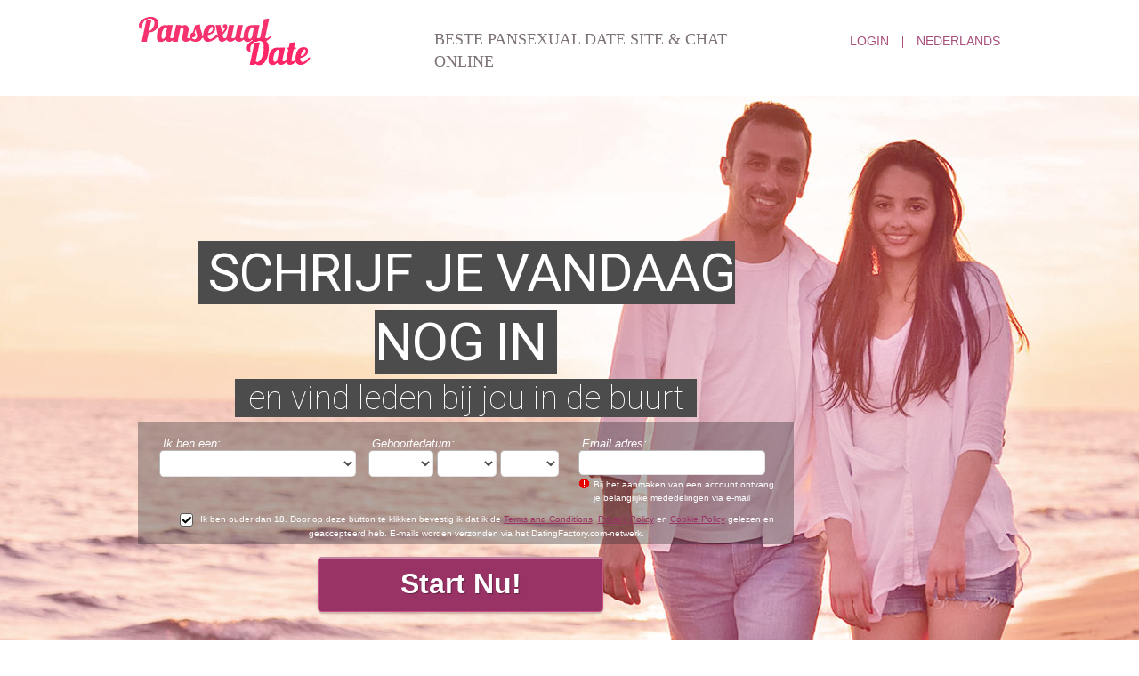

--- FILE ---
content_type: text/html;charset=UTF-8
request_url: https://pansexual.date/?lc=nl-NL
body_size: 130662
content:
<!DOCTYPE html PUBLIC "-//W3C//DTD XHTML 1.0 Transitional//EN" "http://www.w3.org/TR/xhtml1/DTD/xhtml1-transitional.dtd">
<html xmlns="http://www.w3.org/1999/xhtml">
<head>
<meta name="google-site-verification" content="Qs4OZrCTB6l_6DXYaJWfzDULpGEkwa9hCBGUALTbWms" />
<title>Beste en grootste panseksuele date- en chatsite</title> <meta http-equiv="Content-Type" content="text/html; charset=utf-8"/> <link rel="shortcut icon" href="/favicon.js?fb54cee&amp;13"/> <meta name="description" content="Op Pansexual Date vindt u honderdduizenden pansexuelen bij u in de buurt. Pansexual Date is 's werelds grootste pansexuele chatsite. Steeds meer mensen omschrijven zichzelf als Panseksueel." />
<meta name="keywords" content="pansexual date, pansexual asexual, is pansexual, het verschil tussen biseksueel en pansexual, panzexual, het verschil tussen bi en pan, pan seksuele geaardheid betekenis, het verschil tussen pansexual en bisexual, bella thorne pansexual, pansexual en asexual, pansexual lesbian, pansexual man , panseksuele betekenis, panseksuele betekenis in het Engels, panseksuele betekenis in het tagalog, panseksuele niet-binaire betekenis, panseksuele pan, panseksuele mensen, de beste homo-app, de beste gay dating-app, de betekenis van panseksueel, tondel lgbt, tondel lgbt-waarschuwing, tondel per lhbt" /> <meta http-equiv="X-UA-Compatible" content="chrome=1"> <meta http-equiv="Content-Language" content="nl"> <meta name="Language" content="Dutch"> <meta name="viewport" content="width=device-width, initial-scale=1, user-scalable=no"> <link rel="stylesheet" href="/scripts/external/foundation/foundation.min.css "/> <link href="/theme/index.common.css?fb54cee&amp;13" rel="stylesheet"/> <link href="/theme/index.css?fb54cee&amp;13" rel="stylesheet"/> <script src="/scripts/df.js?fb54cee"></script> <script src="/theme/theme.js?fb54cee&amp;13"></script> <script src="/scripts/components/Index.js?fb54cee&amp;13"></script> <script src="/scripts/external/modernizr/modernizr.min.js?fb54cee&13"></script> <!--469618.6.325.13.fb54cee-->
<!--469618.6.325.13.fb54cee-->

<script type="text/javascript">
$(document).ready(function() {

$(".Registration input").add(".Registration select").addClass('form-control');
var fontresizes=$(".Registration h2 strong");
var fontSize=1*fontresizes.parent('h2').width()*fontresizes.height()/fontresizes.outerWidth()-5;
fontSize=(fontSize>60)?60:fontSize;
fontresizes.css({'font-size':fontSize+'px'});

var fontresizes1=$(".Registration input.submit");
var fontSize1=1*fontresizes1.width()*fontresizes1.height()/fontresizes1.outerWidth()-5;
fontSize1=(fontSize1>32)?32:fontSize1;
fontresizes1.css({'font-size':fontSize1+'px'});

});
</script>

</head>

<body class="nl">

<header>
    <div class="container">
        <div class="row">
	    <div class="medium-4 columns">
		<div class="Header"> <h2><a href="/"><img src="/images/logo.png?fb54cee&amp;13" alt="pansexual.date"/></a>&nbsp;</h2> </div>
<!--469618.6.325.13.fb54cee-->
            </div>
	    <div class="medium-5 columns">
                <h1 class="slogan">Beste Pansexual Date Site & Chat Online</h1>
<!--469618.6.325.13.fb54cee-->
            </div>
	    <div class="medium-3 columns">
                <div class="autorization">
                    <a href="/login" class="linklogin">Login</a>
		    <script>
$.DF.require('/scripts/components/SwitchLocale.js', 'fb54cee');
</script> <div class="SwitchLocale"> <p>Taal:</p> <div><span class="label label-native">Nederlands</span><span class="label label-lc">nl</span></div><div id="switchLocalesTrigger"></div> <div class="highlighted"> <ul> <li><a href="?lc=cs-CZ">Český</a></li><li><a href="?lc=da-DK">Dansk</a></li><li><a href="?lc=de-DE">Deutsch</a></li><li><a href="?lc=en-GB">English</a></li><li><a href="?lc=en-US">English US</a></li><li><a href="?lc=es-ES">Español</a></li><li><a href="?lc=fr-FR">Français</a></li><li><a href="?lc=hr-HR">Hrvatski</a></li><li><a href="?lc=it-IT">Italiano</a></li><li><a href="?lc=lt-LT">Lietuvių</a></li><li><a href="?lc=hu-HU">Magyar</a></li><li><span>Nederlands</span></li><li><a href="?lc=no">Norsk</a></li><li><a href="?lc=pl-PL">Polski</a></li><li><a href="?lc=pt-PT">Português </a></li><li><a href="?lc=sk-SK">Slovensky</a></li><li><a href="?lc=sr">Srpski</a></li><li><a href="?lc=fi-FI">Suomi</a></li><li><a href="?lc=sv-SE">Svenska</a></li><li><a href="?lc=tr-TR">Türkçe</a></li><li><a href="?lc=el-GR">Ελληνικά</a></li><li><a href="?lc=ru-RU">Русский</a></li><li><a href="?lc=ar">العربية</a></li><li><a href="?lc=th-TH">ภาษาไทย</a></li><li><a href="?lc=ja-JP">日本語</a></li> </ul> </div> </div>
<!--469618.6.325.13.fb54cee-->
                </div>
            </div>
        </div>
    </div>
</header>

<div class="holder" id="main">
    <div class="container">
        <div class="row">
	    <div class="medium-12 columns">
                <div class="reg">
                <script>
$.DF.require('/scripts/components/RegistrationSimple.js', 'fb54cee');
</script> <script language="JavaScript" type="text/JavaScript">
	var regionalCountriesJsMap = {9:true,13:true,14:true,20:true,21:true,26:true,29:true,32:true,37:true,42:true,43:true,44:true,48:true,49:true,50:true,52:true,53:true,57:true,58:true,60:true,63:true,68:true,71:true,76:true,79:true,85:true,89:true,90:true,92:true,94:true,98:true,99:true,100:true,102:true,103:true,104:true,106:true,108:true,118:true,119:true,122:true,131:true,142:true,145:true,151:true,155:true,157:true,158:true,160:true,161:true,165:true,169:true,172:true,174:true,178:true,179:true,185:true,186:true,196:true,201:true,203:true,204:true,205:true};
	// RegionalCountriesJsMap = { countryId:true(1), countryId:true(2), ... }

	var countriesWithZipCodesArray = [37,204];
	// countriesWithZipCodes = [countryId_1, countryId_2, ..., countryId_N]

	var countriesMap = null;
	// CountriesJsMap = { sexId(1):[[countryId, 'countryName'](1), [countryId, 'countryName'](2), ...],
	//                    sexId(2):[[countryId, 'countryName'](1), [countryId, 'countryName'](2), ...], ... }

	var filteredCountriesIdsArray = null;
	// filteredCountriesIds = [filter_countryId_1, filter_countryId_2, ..., filter_countryId_N]

	var defaultCountriesArray = [[1,'Afghanistan'],[2,'Albanie'],[3,'Algerie'],[4,'American Samoa'],[231,'Andorra'],[5,'Angola'],[6,'Anguilla'],[7,'Antarctica'],[8,'Antigua'],[141,'Antillen'],[9,'Argentinie'],[10,'Armenie'],[11,'Aruba'],[13,'Australie'],[15,'Azerbaijan'],[16,'Bahamas'],[17,'Bahrain'],[18,'Bangladesh'],[19,'Barbados'],[20,'Belarus'],[21,'Belgie'],[22,'Belize'],[23,'Benin'],[24,'Bermuda'],[25,'Bhutan'],[26,'Bolivia'],[27,'Bosnia-Herzegovina'],[28,'Botswana'],[29,'Brazilie'],[248,'British Indian Ocean Territory'],[30,'Britse Virgin Eilanden'],[31,'Brunei'],[32,'Bulgarije'],[232,'Burkina Faso'],[34,'Burundi'],[36,'Cambodia'],[37,'Canada'],[40,'Centraal Afrika Republiek'],[41,'Chad Republiek'],[42,'Chili'],[43,'China'],[250,'Cocos (Keeling) Eilanden'],[44,'Colombia'],[45,'Comoros'],[245,'Congo, Democratische Republiek'],[46,'Congo, Republiek'],[47,'Cook Eilanden'],[48,'Costa Rica'],[50,'Cuba'],[51,'Cyprus'],[53,'Denemarken'],[55,'Djibout'],[56,'Dominica'],[57,'Dominicaanse Republiek'],[76,'Duitsland'],[58,'Ecuador'],[59,'Egypte'],[60,'El Salvador'],[61,'Equatorial Guinea'],[62,'Eritrea'],[63,'Estland'],[64,'Ethiopie'],[65,'Faeroe Eilanden'],[66,'Falkland Eilanden'],[159,'Fillepijnen'],[68,'Finland'],[71,'Frankrijk'],[69,'Frans Guyana'],[70,'Frans Polynesie'],[67,'Fuiji Eilanden'],[234,'Gabon'],[74,'Gambia'],[75,'Georgie'],[77,'Ghana'],[78,'Gibraltar'],[81,'Grenada'],[79,'Griekenland'],[80,'Groenland'],[82,'Guadeloupe'],[83,'Guam'],[85,'Guatemala'],[86,'Guinea'],[87,'Guinea Bissau'],[88,'Guyana'],[89,'Haiti'],[253,'Heilige Sea'],[90,'Honduras'],[91,'Hong Kong'],[92,'Hongarije'],[98,'Ierland'],[93,'Ijsland'],[94,'India'],[95,'Indonesie'],[97,'Irak'],[96,'Iran'],[99,'Israel'],[100,'Italie'],[101,'Ivoorkust'],[102,'Jamaica'],[103,'Japan'],[104,'Jordanie'],[39,'Kaaiman Eilanden'],[38,'Kaapverdie'],[35,'Kameroen'],[105,'Kazakhstan'],[106,'Kenia'],[249,'Kerst Eiland'],[107,'Kiribati'],[110,'Koewiet'],[108,'Korea Zuid'],[49,'Kroatie'],[111,'Kyrgyzstan'],[112,'Laos'],[115,'Lesotho'],[113,'Letland'],[114,'Libanon'],[116,'Liberia'],[117,'Libia'],[219,'Liechtenstein'],[118,'Litouwen'],[119,'Luxemburg'],[120,'Macau'],[121,'Macedonie'],[122,'Madagascar'],[125,'Maladiven'],[123,'Malawi'],[124,'Maleisie'],[127,'Malta'],[136,'Marokko'],[128,'Marshall Islands'],[254,'Martinique'],[129,'Mauritania'],[130,'Mauritius'],[255,'Mayotte'],[131,'Mexico'],[132,'Micronesia'],[133,'Moldova'],[220,'Monaco'],[134,'Mongolia'],[170,'Montenegro'],[135,'Montserrat'],[137,'Mozambique'],[235,'Myanmar'],[138,'Namibie'],[139,'Nauru'],[142,'Nederland'],[140,'Nepal'],[143,'Nevis'],[146,'Nicaragua'],[145,'Nieuw Zeeland'],[144,'Nieuw-Caledonië'],[147,'Niger'],[148,'Nigeria'],[149,'Niue Island'],[109,'Noord Korea'],[151,'Noorwegen'],[150,'Norfolk Island'],[256,'Northern Mariana Islands'],[201,'Oekraine'],[152,'Oman'],[233,'Oost Timor'],[14,'Oosterrijk'],[153,'Pakistan'],[154,'Palau'],[236,'Palestina'],[155,'Panama'],[156,'Papua New Guinea'],[157,'Paraguay'],[158,'Peru'],[160,'Polen'],[161,'Portugal'],[213,'Puerto Rico'],[162,'Qatar'],[126,'Republiek Mali'],[209,'Republiek Yemen'],[163,'Reunion Island'],[164,'Roemenie'],[165,'Rusland'],[166,'Rwanda'],[258,'Sainta Helena'],[257,'Sainta Pierre and Miquelon'],[181,'Sainta Vincent'],[238,'Samoa'],[239,'San Marino'],[237,'Santa Lucia'],[168,'Sao Toma'],[169,'Saudi Arabie'],[221,'Senegal'],[171,'Servia'],[240,'Seychelles'],[172,'Sierra Leone'],[173,'Singapore'],[175,'Slovenie'],[174,'Slowakije'],[176,'Soloman eilanden'],[177,'Somalie'],[179,'Spanje'],[180,'Sri Lanka'],[182,'Sudan'],[183,'Suriname'],[241,'Swaziland'],[187,'Syrie'],[188,'Taiwan'],[189,'Tajikistan'],[190,'Tanzania'],[191,'Thailand'],[52,'Tjechie'],[192,'Togo'],[260,'Tokelau'],[193,'Tongo'],[194,'Trinidad en Tobago'],[195,'Tunesie'],[196,'Turkije'],[197,'Turkmenistan'],[198,'Turks/Caicos'],[199,'Tuvalu'],[243,'US Virgin Islands'],[204,'USA'],[200,'Uganda'],[203,'United Kingdom'],[261,'United States Minor Outlying Islands'],[214,'Uruguay'],[205,'Uzbekistan'],[242,'Vanuatu'],[206,'Venezuela'],[202,'Verenigde Arabische Emiraten'],[207,'Vietnam'],[244,'West Sahara'],[211,'Zambia'],[212,'Zimbabwe'],[178,'Zuid Afrika'],[185,'Zweden'],[186,'Zwitserland']];
	// defaultCountries = [[countryId, 'countryName'], ...]

	var isRegionsCitiesEnable = true;

	// Default text for select lists which require to be choosen
	var msgChooseCity = 'Kies stad';
	var msgChooseRegion = 'Kies regio';
	var msgChooseCountry = 'Kies land';
	var msgChoosePostalCode	 = '';
</script> <script language="JavaScript" type="text/JavaScript">

	var filteredSexesIdsArray = null;
	var filteredOrientationsIdsArray = null;

	var sexesMap = {1:[1,1],2:[1,2]};
	// SexesJsMap = { sexId(1):[Persons_count, Sex_of_person_1, ??_Sex_of_person_2_??] (1),
	//                sexId(2):[Persons_count, Sex_of_person_1, ??_Sex_of_person_2_??] (2), ... }

	// select#orientationIdPerson1
	var orientationsMap = null;
	// OrientationsJsMap = { sexId:[[orientationId, personSexId, 'orientationName'], ...], ... }

	// select#lookingForSexId
	var lookingForSexesMap = null;
	// { mySexId(1):[
	//               [lookingForSexId, sexName](1),
	//               [lookingForSexId, sexName](2),
	//               [...]
	//              ],
	//   mySexId(2):[
	//               [lookingForSexId, sexName](1),
	//               [lookingForSexId, sexName](2),
	//               [...]
	//              ],
	//   ...
	// }

	// select#seekingOrientationId
	var lookingForOrientationsMap = null;
	// OrientationsJsMap = { sexId:[[orientationId, personSexId, 'orientationName'], ...], ... }

	// Default text for select lists which require to be choosen
	var msgChooseSex  = '';
	var msgChooseOrientation = '';
</script> <script language="JavaScript" type="text/JavaScript">

	var currentYear = 2026;

	var agesMap = null;
	// AgesJsMap = { sexId(1):[age_from, age_to],
	//               sexId(2):[age_from, age_to] }

	var filteredAgesArray = [18,90];
	// filteredAgesArray = [filter_age_from, filter_age_to]

	var defaultAgesArray = [18,90];
	// defaultAges = [default_age_from, default_age_to]

	var msgChooseYear  = '';

</script> <script language="JavaScript" type="text/JavaScript">

	var criteriaItemsMap = null;
	// {
	//  sexId(1):{
	//           criterion_id(1):[[criterion_item_id, criterion_item_name](1), [criterion_item_id, criterion_item_name](2), ...](1),
	//           criterion_id(2):[[criterion_item_id, criterion_item_name](1), [criterion_item_id, criterion_item_name](2), ...](2)
	//           },
	//  sexId(2):{
	//           criterion_id(1):[[criterion_item_id, criterion_item_name](1), [criterion_item_id, criterion_item_name](2), ...](1),
	//           criterion_id(2):[[criterion_item_id, criterion_item_name](1), [criterion_item_id, criterion_item_name](2), ...](2)
	//           }
	// }

	var msgChooseCriteriaItem  = '';

</script> <script type="text/javascript">
	var gendersMap = {1801:[18,1],1802:[18,2],1803:[18,3],1804:[18,4],1805:[18,5],1806:[18,6],1808:[18,8],1809:[18,9],1814:[18,14],1815:[18,15],1816:[18,16],1817:[18,17],1818:[18,18],9001:[9,1],9002:[9,2],9003:[9,3],9004:[9,4],9005:[9,5],9006:[9,6],9008:[9,8],9009:[9,9],9014:[9,14],9015:[9,15],9016:[9,16],9017:[9,17],9018:[9,18],8001:[8,1],1601:[16,1],8002:[8,2],1602:[16,2],8003:[8,3],1603:[16,3],8004:[8,4],1604:[16,4],8005:[8,5],1605:[16,5],8006:[8,6],1606:[16,6],8008:[8,8],1608:[16,8],8009:[8,9],1609:[16,9],8014:[8,14],1614:[16,14],8015:[8,15],1615:[16,15],8016:[8,16],1616:[16,16],8017:[8,17],1617:[16,17],8018:[8,18],1618:[16,18],6001:[6,1],6002:[6,2],6003:[6,3],6004:[6,4],6005:[6,5],6006:[6,6],6008:[6,8],6009:[6,9],1401:[14,1],1402:[14,2],1403:[14,3],1404:[14,4],1405:[14,5],6014:[6,14],1406:[14,6],6015:[6,15],6016:[6,16],1408:[14,8],6017:[6,17],1409:[14,9],6018:[6,18],1414:[14,14],1415:[14,15],1416:[14,16],5001:[5,1],1417:[14,17],5002:[5,2],1418:[14,18],5003:[5,3],5004:[5,4],5005:[5,5],5006:[5,6],5008:[5,8],5009:[5,9],5014:[5,14],5015:[5,15],5016:[5,16],5017:[5,17],5018:[5,18],4001:[4,1],4002:[4,2],4003:[4,3],4004:[4,4],4005:[4,5],1701:[17,1],4006:[4,6],1702:[17,2],1703:[17,3],4008:[4,8],1704:[17,4],4009:[4,9],1705:[17,5],1706:[17,6],1708:[17,8],1709:[17,9],4014:[4,14],4015:[4,15],4016:[4,16],4017:[4,17],4018:[4,18],1714:[17,14],1715:[17,15],1716:[17,16],1717:[17,17],1718:[17,18],3001:[3,1],3002:[3,2],3003:[3,3],3004:[3,4],3005:[3,5],3006:[3,6],3008:[3,8],3009:[3,9],3014:[3,14],3015:[3,15],3016:[3,16],3017:[3,17],3018:[3,18],2001:[2,1],2002:[2,2],2003:[2,3],2004:[2,4],2005:[2,5],2006:[2,6],2008:[2,8],2009:[2,9],1501:[15,1],2014:[2,14],1502:[15,2],2015:[2,15],1503:[15,3],2016:[2,16],1504:[15,4],2017:[2,17],1505:[15,5],2018:[2,18],1506:[15,6],1508:[15,8],1509:[15,9],1001:[1,1],1002:[1,2],1514:[15,14],1003:[1,3],1515:[15,15],1004:[1,4],1516:[15,16],1005:[1,5],1517:[15,17],1006:[1,6],1518:[15,18],1008:[1,8],1009:[1,9],1014:[1,14],1015:[1,15],1016:[1,16],1017:[1,17],1018:[1,18]};
	//	{
	//		genderId(1):	[sexId(1), seekingSexId(1)],
	//		genderId(2):	[sexId(2), seekingSexId(2)]
	//	}
</script> <script src="/scripts/components/registrationDefaults.js?fb54cee&amp;13"></script> <div class="Registration RegistrationSimple"> <h2><strong>Schrijf je vandaag nog in</strong><br/><span>en vind leden bij jou in de buurt</span></h2> <form action="/registration/simple/" method="post" name="RegistrationCommand"> <input type="hidden" id="refererNickname" name="refererNickname" value=""/> <input type="hidden" name="doRedirect" value="true"> <input type="hidden" name="extUserSourceId" value="28"> <dl class="horizontal" > <p class="error"></p> <dt><label for="genderId">Ik ben een:</label></dt> <dd> <select name="genderId" id="genderId" > <option value="0"  > </option><option value="1002"  >Man zoek een Vrouw</option><option value="1001"  >Man zoek een Man</option><option value="2002"  >Vrouw zoek een Vrouw</option><option value="2001"  >Vrouw zoek een Man</option> </select> </dd> </dl> <dl class="horizontal"> <p class="error"></p> <dt>Geboortedatum:</dt> <dd> <select name="birthMonthPerson1" id="birthMonthPerson1" > <option value="0" selected="selected" > </option><option value="1"  >Januari</option><option value="2"  >Februari</option><option value="3"  >Maart</option><option value="4"  >April</option><option value="5"  >Mei</option><option value="6"  >Juni</option><option value="7"  >Juli</option><option value="8"  >Augustus</option><option value="9"  >September</option><option value="10"  >Oktober</option><option value="11"  >November</option><option value="12"  >December</option> </select> <select name="birthDayPerson1" id="birthDayPerson1" > <option value="0" selected="selected" > </option><option value="1"  >1</option><option value="2"  >2</option><option value="3"  >3</option><option value="4"  >4</option><option value="5"  >5</option><option value="6"  >6</option><option value="7"  >7</option><option value="8"  >8</option><option value="9"  >9</option><option value="10"  >10</option><option value="11"  >11</option><option value="12"  >12</option><option value="13"  >13</option><option value="14"  >14</option><option value="15"  >15</option><option value="16"  >16</option><option value="17"  >17</option><option value="18"  >18</option><option value="19"  >19</option><option value="20"  >20</option><option value="21"  >21</option><option value="22"  >22</option><option value="23"  >23</option><option value="24"  >24</option><option value="25"  >25</option><option value="26"  >26</option><option value="27"  >27</option><option value="28"  >28</option><option value="29"  >29</option><option value="30"  >30</option><option value="31"  >31</option> </select> <select name="birthYearPerson1" id="birthYearPerson1" > <option value="0" selected="selected" > </option><option value="2008"  >2008</option><option value="2007"  >2007</option><option value="2006"  >2006</option><option value="2005"  >2005</option><option value="2004"  >2004</option><option value="2003"  >2003</option><option value="2002"  >2002</option><option value="2001"  >2001</option><option value="2000"  >2000</option><option value="1999"  >1999</option><option value="1998"  >1998</option><option value="1997"  >1997</option><option value="1996"  >1996</option><option value="1995"  >1995</option><option value="1994"  >1994</option><option value="1993"  >1993</option><option value="1992"  >1992</option><option value="1991"  >1991</option><option value="1990"  >1990</option><option value="1989"  >1989</option><option value="1988"  >1988</option><option value="1987"  >1987</option><option value="1986"  >1986</option><option value="1985"  >1985</option><option value="1984"  >1984</option><option value="1983"  >1983</option><option value="1982"  >1982</option><option value="1981"  >1981</option><option value="1980"  >1980</option><option value="1979"  >1979</option><option value="1978"  >1978</option><option value="1977"  >1977</option><option value="1976"  >1976</option><option value="1975"  >1975</option><option value="1974"  >1974</option><option value="1973"  >1973</option><option value="1972"  >1972</option><option value="1971"  >1971</option><option value="1970"  >1970</option><option value="1969"  >1969</option><option value="1968"  >1968</option><option value="1967"  >1967</option><option value="1966"  >1966</option><option value="1965"  >1965</option><option value="1964"  >1964</option><option value="1963"  >1963</option><option value="1962"  >1962</option><option value="1961"  >1961</option><option value="1960"  >1960</option><option value="1959"  >1959</option><option value="1958"  >1958</option><option value="1957"  >1957</option><option value="1956"  >1956</option><option value="1955"  >1955</option><option value="1954"  >1954</option><option value="1953"  >1953</option><option value="1952"  >1952</option><option value="1951"  >1951</option><option value="1950"  >1950</option><option value="1949"  >1949</option><option value="1948"  >1948</option><option value="1947"  >1947</option><option value="1946"  >1946</option><option value="1945"  >1945</option><option value="1944"  >1944</option><option value="1943"  >1943</option><option value="1942"  >1942</option><option value="1941"  >1941</option><option value="1940"  >1940</option><option value="1939"  >1939</option><option value="1938"  >1938</option><option value="1937"  >1937</option><option value="1936"  >1936</option> </select> </dd> </dl> <dl class="horizontal hideInShortForm"> <!-- ============================================================================================================ --> <!-- ============================================================================================================ --> </dl> <dl class="horizontal hideInShortForm"> <dt><label for="screenname">Gebruikersnaam:</label></dt> <dd> <input name="screenname" type="text" id="screenname" value="" maxlength="20" title="Gebruikersnaam mag maximaal 20 tekens lang zijn"/> </dd> </dl> <dl class="horizontal hideInShortForm"> <dt><label for="newPassword">Wachtwoord:</label></dt> <dd><input name="newPassword" type="text" id="newPassword" value="" maxlength="20" title="Wachtwoord moet 6 tot 20 karakters lang zijn en latijnse letters en cijfers bevatten"/></dd> </dl> <dl class="horizontal"> <dt><label for="email">Email adres:</label></dt> <dd> <input title="Bij het aanmaken van een account ontvang je belangrijke mededelingen via e-mail" name="email" type="email" id="email" value="" /> <p class="icon warning mailCheckerHelperMessage">Bedoelde je <a href="javascript:viod(0)" class="apply"><span>user</span>@<b>domain.com</b></a> <a href="javascript:void(0)" class="close">&times;</a></p> <p class="icon warning"> Bij het aanmaken van een account ontvang je belangrijke mededelingen via e-mail </p> </dd> </dl> <!-- ========================= Full Location block BEGIN========================= --> <noscript> <style>
        #countryLabelBlock, #postalCodeBlock {display:none !important;}
        #countryIdBlock, #regionIdBlock, #cityIdBlock {display:block !important;}
        #postalCodeBlock dd.nolabel {display:none;}
    </style> </noscript> <dl class="horizontal hideInShortForm" id="countryLabelBlock" > <dd class="nolabel comment"><strong class="selectedCountry">USA</strong> &gt; <a href="javascript:$.DF.behavior.setGeoMode(1)" tabindex="-1">Verander land</a></dd> </dl> <dl class="horizontal hideInShortForm" id="countryIdBlock" style="display:none;"> <dt><label for="countryId">Land:</label></dt> <dd> <select name="countryId" id="countryId" > <option value="0"  >Kies land</option><option value="204" selected="selected" >USA</option><option value="0"  disabled="disabled">========================</option><option value="1"  >Afghanistan</option><option value="2"  >Albanie</option><option value="3"  >Algerie</option><option value="4"  >American Samoa</option><option value="231"  >Andorra</option><option value="5"  >Angola</option><option value="6"  >Anguilla</option><option value="7"  >Antarctica</option><option value="8"  >Antigua</option><option value="141"  >Antillen</option><option value="9"  >Argentinie</option><option value="10"  >Armenie</option><option value="11"  >Aruba</option><option value="13"  >Australie</option><option value="15"  >Azerbaijan</option><option value="16"  >Bahamas</option><option value="17"  >Bahrain</option><option value="18"  >Bangladesh</option><option value="19"  >Barbados</option><option value="20"  >Belarus</option><option value="21"  >Belgie</option><option value="22"  >Belize</option><option value="23"  >Benin</option><option value="24"  >Bermuda</option><option value="25"  >Bhutan</option><option value="26"  >Bolivia</option><option value="27"  >Bosnia-Herzegovina</option><option value="28"  >Botswana</option><option value="29"  >Brazilie</option><option value="248"  >British Indian Ocean Territory</option><option value="30"  >Britse Virgin Eilanden</option><option value="31"  >Brunei</option><option value="32"  >Bulgarije</option><option value="232"  >Burkina Faso</option><option value="34"  >Burundi</option><option value="36"  >Cambodia</option><option value="37"  >Canada</option><option value="40"  >Centraal Afrika Republiek</option><option value="41"  >Chad Republiek</option><option value="42"  >Chili</option><option value="43"  >China</option><option value="250"  >Cocos (Keeling) Eilanden</option><option value="44"  >Colombia</option><option value="45"  >Comoros</option><option value="245"  >Congo, Democratische Republiek</option><option value="46"  >Congo, Republiek</option><option value="47"  >Cook Eilanden</option><option value="48"  >Costa Rica</option><option value="50"  >Cuba</option><option value="51"  >Cyprus</option><option value="53"  >Denemarken</option><option value="55"  >Djibout</option><option value="56"  >Dominica</option><option value="57"  >Dominicaanse Republiek</option><option value="76"  >Duitsland</option><option value="58"  >Ecuador</option><option value="59"  >Egypte</option><option value="60"  >El Salvador</option><option value="61"  >Equatorial Guinea</option><option value="62"  >Eritrea</option><option value="63"  >Estland</option><option value="64"  >Ethiopie</option><option value="65"  >Faeroe Eilanden</option><option value="66"  >Falkland Eilanden</option><option value="159"  >Fillepijnen</option><option value="68"  >Finland</option><option value="71"  >Frankrijk</option><option value="69"  >Frans Guyana</option><option value="70"  >Frans Polynesie</option><option value="67"  >Fuiji Eilanden</option><option value="234"  >Gabon</option><option value="74"  >Gambia</option><option value="75"  >Georgie</option><option value="77"  >Ghana</option><option value="78"  >Gibraltar</option><option value="81"  >Grenada</option><option value="79"  >Griekenland</option><option value="80"  >Groenland</option><option value="82"  >Guadeloupe</option><option value="83"  >Guam</option><option value="85"  >Guatemala</option><option value="86"  >Guinea</option><option value="87"  >Guinea Bissau</option><option value="88"  >Guyana</option><option value="89"  >Haiti</option><option value="253"  >Heilige Sea</option><option value="90"  >Honduras</option><option value="91"  >Hong Kong</option><option value="92"  >Hongarije</option><option value="98"  >Ierland</option><option value="93"  >Ijsland</option><option value="94"  >India</option><option value="95"  >Indonesie</option><option value="97"  >Irak</option><option value="96"  >Iran</option><option value="99"  >Israel</option><option value="100"  >Italie</option><option value="101"  >Ivoorkust</option><option value="102"  >Jamaica</option><option value="103"  >Japan</option><option value="104"  >Jordanie</option><option value="39"  >Kaaiman Eilanden</option><option value="38"  >Kaapverdie</option><option value="35"  >Kameroen</option><option value="105"  >Kazakhstan</option><option value="106"  >Kenia</option><option value="249"  >Kerst Eiland</option><option value="107"  >Kiribati</option><option value="110"  >Koewiet</option><option value="108"  >Korea Zuid</option><option value="49"  >Kroatie</option><option value="111"  >Kyrgyzstan</option><option value="112"  >Laos</option><option value="115"  >Lesotho</option><option value="113"  >Letland</option><option value="114"  >Libanon</option><option value="116"  >Liberia</option><option value="117"  >Libia</option><option value="219"  >Liechtenstein</option><option value="118"  >Litouwen</option><option value="119"  >Luxemburg</option><option value="120"  >Macau</option><option value="121"  >Macedonie</option><option value="122"  >Madagascar</option><option value="125"  >Maladiven</option><option value="123"  >Malawi</option><option value="124"  >Maleisie</option><option value="127"  >Malta</option><option value="136"  >Marokko</option><option value="128"  >Marshall Islands</option><option value="254"  >Martinique</option><option value="129"  >Mauritania</option><option value="130"  >Mauritius</option><option value="255"  >Mayotte</option><option value="131"  >Mexico</option><option value="132"  >Micronesia</option><option value="133"  >Moldova</option><option value="220"  >Monaco</option><option value="134"  >Mongolia</option><option value="170"  >Montenegro</option><option value="135"  >Montserrat</option><option value="137"  >Mozambique</option><option value="235"  >Myanmar</option><option value="138"  >Namibie</option><option value="139"  >Nauru</option><option value="142"  >Nederland</option><option value="140"  >Nepal</option><option value="143"  >Nevis</option><option value="146"  >Nicaragua</option><option value="145"  >Nieuw Zeeland</option><option value="144"  >Nieuw-Caledonië</option><option value="147"  >Niger</option><option value="148"  >Nigeria</option><option value="149"  >Niue Island</option><option value="109"  >Noord Korea</option><option value="151"  >Noorwegen</option><option value="150"  >Norfolk Island</option><option value="256"  >Northern Mariana Islands</option><option value="201"  >Oekraine</option><option value="152"  >Oman</option><option value="233"  >Oost Timor</option><option value="14"  >Oosterrijk</option><option value="153"  >Pakistan</option><option value="154"  >Palau</option><option value="236"  >Palestina</option><option value="155"  >Panama</option><option value="156"  >Papua New Guinea</option><option value="157"  >Paraguay</option><option value="158"  >Peru</option><option value="160"  >Polen</option><option value="161"  >Portugal</option><option value="213"  >Puerto Rico</option><option value="162"  >Qatar</option><option value="126"  >Republiek Mali</option><option value="209"  >Republiek Yemen</option><option value="163"  >Reunion Island</option><option value="164"  >Roemenie</option><option value="165"  >Rusland</option><option value="166"  >Rwanda</option><option value="258"  >Sainta Helena</option><option value="257"  >Sainta Pierre and Miquelon</option><option value="181"  >Sainta Vincent</option><option value="238"  >Samoa</option><option value="239"  >San Marino</option><option value="237"  >Santa Lucia</option><option value="168"  >Sao Toma</option><option value="169"  >Saudi Arabie</option><option value="221"  >Senegal</option><option value="171"  >Servia</option><option value="240"  >Seychelles</option><option value="172"  >Sierra Leone</option><option value="173"  >Singapore</option><option value="175"  >Slovenie</option><option value="174"  >Slowakije</option><option value="176"  >Soloman eilanden</option><option value="177"  >Somalie</option><option value="179"  >Spanje</option><option value="180"  >Sri Lanka</option><option value="182"  >Sudan</option><option value="183"  >Suriname</option><option value="241"  >Swaziland</option><option value="187"  >Syrie</option><option value="188"  >Taiwan</option><option value="189"  >Tajikistan</option><option value="190"  >Tanzania</option><option value="191"  >Thailand</option><option value="52"  >Tjechie</option><option value="192"  >Togo</option><option value="260"  >Tokelau</option><option value="193"  >Tongo</option><option value="194"  >Trinidad en Tobago</option><option value="195"  >Tunesie</option><option value="196"  >Turkije</option><option value="197"  >Turkmenistan</option><option value="198"  >Turks/Caicos</option><option value="199"  >Tuvalu</option><option value="243"  >US Virgin Islands</option><option value="204"  >USA</option><option value="200"  >Uganda</option><option value="203"  >United Kingdom</option><option value="261"  >United States Minor Outlying Islands</option><option value="214"  >Uruguay</option><option value="205"  >Uzbekistan</option><option value="242"  >Vanuatu</option><option value="206"  >Venezuela</option><option value="202"  >Verenigde Arabische Emiraten</option><option value="207"  >Vietnam</option><option value="244"  >West Sahara</option><option value="211"  >Zambia</option><option value="212"  >Zimbabwe</option><option value="178"  >Zuid Afrika</option><option value="185"  >Zweden</option><option value="186"  >Zwitserland</option> </select> </dd> </dl> <dl class="horizontal hideInShortForm" id="regionIdBlock" style="display:none;"> <dt><label for="regionId">Regio:</label></dt> <dd> <select name="regionId" id="regionId" > <option value="0" selected="selected" >Kies regio</option><option value="3939"  >Alabama</option><option value="3940"  >Alaska</option><option value="3941"  >Arizona</option><option value="3942"  >Arkansas</option><option value="3943"  >California</option><option value="3944"  >Colorado</option><option value="3945"  >Connecticut</option><option value="3946"  >Delaware</option><option value="3947"  >District of Columbia</option><option value="3948"  >Florida</option><option value="3949"  >Georgia</option><option value="3950"  >Hawaii</option><option value="3951"  >Idaho</option><option value="3952"  >Illinois</option><option value="3953"  >Indiana</option><option value="3954"  >Iowa</option><option value="3955"  >Kansas</option><option value="3956"  >Kentucky</option><option value="3957"  >Louisiana</option><option value="3958"  >Maine</option><option value="3959"  >Maryland</option><option value="3960"  >Massachusetts</option><option value="3961"  >Michigan</option><option value="3962"  >Minnesota</option><option value="3963"  >Mississippi</option><option value="3964"  >Missouri</option><option value="3965"  >Montana</option><option value="3966"  >Nebraska</option><option value="3967"  >Nevada</option><option value="3968"  >New Hampshire</option><option value="3969"  >New Jersey</option><option value="3970"  >New Mexico</option><option value="3971"  >New York</option><option value="3972"  >North Carolina</option><option value="3973"  >North Dakota</option><option value="3974"  >Ohio</option><option value="3975"  >Oklahoma</option><option value="3976"  >Oregon</option><option value="3977"  >Pennsylvania</option><option value="3978"  >Rhode Island</option><option value="3979"  >South Carolina</option><option value="3980"  >South Dakota</option><option value="3981"  >Tennessee</option><option value="3982"  >Texas</option><option value="3983"  >Utah</option><option value="3984"  >Vermont</option><option value="3985"  >Virginia</option><option value="3986"  >Washington</option><option value="3987"  >West Virginia</option><option value="3988"  >Wisconsin</option><option value="3989"  >Wyoming</option> </select> </dd> </dl> <dl class="horizontal hideInShortForm" id="cityIdBlock" style="display:none;"> <dt><label for="cityId">Stad:</label></dt> <dd> <select name="cityId" id="cityId" > <option value="0" selected="selected" >Kies stad</option><option value="233503"  >Aanislag</option><option value="83352"  >Aasiaat</option><option value="101212"  >Aba</option><option value="234400"  >Abaca</option><option value="42295"  >Abadan</option><option value="233599"  >Abak</option><option value="239749"  >Abakaliki</option><option value="39315"  >Abalak</option><option value="237724"  >Abangay</option><option value="6324"  >Abasha</option><option value="6293"  >Abastumani</option><option value="42908"  >Abay</option><option value="39684"  >Abeche</option><option value="156"  >Abengourou</option><option value="101217"  >Abeokuta</option><option value="239798"  >Abepura</option><option value="83788"  >Abhaynagar</option><option value="50131"  >Abidjan</option><option value="239828"  >Abiera</option><option value="238617"  >Abilay</option><option value="238807"  >Abis</option><option value="83052"  >Abobo</option><option value="238588"  >Abocho</option><option value="33832"  >Aboisso</option><option value="46012"  >Abomey</option><option value="88035"  >Abomey-Calavi</option><option value="34959"  >Abomsa</option><option value="239877"  >Abong Mbang</option><option value="239183"  >Aborlan</option><option value="235329"  >Aboso</option><option value="24203"  >Abou el Hassen</option><option value="74830"  >Abovyan</option><option value="238743"  >Abraka</option><option value="238535"  >Abram</option><option value="240326"  >Abramut</option><option value="235966"  >Abrud</option><option value="59392"  >Abu Dhabi</option><option value="66361"  >Abu Dis</option><option value="48257"  >Abu Ghurayb</option><option value="27233"  >Abu Jubayhah</option><option value="4740"  >Abu Kabir</option><option value="1739"  >Abu Kamal</option><option value="20227"  >Abu Tij</option><option value="27237"  >Abu Zabad</option><option value="237758"  >Abucay</option><option value="237175"  >Abucayan</option><option value="101218"  >Abuja</option><option value="39845"  >Abuko</option><option value="234485"  >Aburi</option><option value="234520"  >Abut</option><option value="237026"  >Abuyog</option><option value="240288"  >Abuyon</option><option value="234748"  >Acao</option><option value="40297"  >Acarigua</option><option value="237661"  >Acatari</option><option value="35766"  >Accra</option><option value="11725"  >Acegua</option><option value="82825"  >Aceitunas</option><option value="83485"  >Achiaman</option><option value="34791"  >Achin</option><option value="35364"  >Achuapa</option><option value="240303"  >Acli</option><option value="88235"  >Aconibe</option><option value="85389"  >Acoua</option><option value="8765"  >Acoyapa</option><option value="38952"  >Acquaviva</option><option value="88233"  >Acurenam</option><option value="238467"  >Acustilan</option><option value="84953"  >Ad Dabbah</option><option value="6808"  >Ad Damazin</option><option value="20268"  >Ad Dana</option><option value="34903"  >Ad Dindar</option><option value="1763"  >Ad Diwaniyah</option><option value="1742"  >Ad Dujayl</option><option value="34902"  >Ad Duwaym</option><option value="34810"  >Ad-Damar</option><option value="88270"  >Adam</option><option value="237083"  >Adamclisi</option><option value="234012"  >Adamus</option><option value="233838"  >Adani</option><option value="34947"  >Addis Ababa</option><option value="237513"  >Adela</option><option value="84849"  >Adet</option><option value="88054"  >Adi Keyh</option><option value="6318"  >Adigeni</option><option value="238608"  >Adigrat</option><option value="234631"  >Adilpur</option><option value="237062"  >Adincata</option><option value="83419"  >Adis Zemen</option><option value="34950"  >Adis `Alem</option><option value="235707"  >Adiwerna</option><option value="239190"  >Adjud</option><option value="83558"  >Adjumani</option><option value="82855"  >Adjuntas</option><option value="240219"  >Adlay</option><option value="237797"  >Ado Odo</option><option value="238386"  >Adorjan</option><option value="239709"  >Adoru</option><option value="31627"  >Adrasmon</option><option value="39685"  >Adre</option><option value="240066"  >Adtugan</option><option value="234603"  >Adunati</option><option value="88790"  >Adzope</option><option value="82024"  >Afaahiti</option><option value="82019"  >Afareaitu</option><option value="83104"  >Afenga</option><option value="82707"  >Affery</option><option value="9068"  >Afgooye</option><option value="51448"  >Aflou</option><option value="234432"  >Afumati</option><option value="238391"  >Afusing Centro</option><option value="233496"  >Ag-ambulong</option><option value="233764"  >Aga</option><option value="11234"  >Agadir</option><option value="239600"  >Agaie</option><option value="235817"  >Agana Heights Village</option><option value="235137"  >Aganan</option><option value="238366"  >Agapia</option><option value="88062"  >Agara</option><option value="77157"  >Agarak</option><option value="236076"  >Agarakadzor</option><option value="88365"  >Agaro</option><option value="237346"  >Agas</option><option value="84983"  >Agat</option><option value="238577"  >Agay</option><option value="239819"  >Agbabu</option><option value="236578"  >Agbanawag</option><option value="235178"  >Agbor</option><option value="33820"  >Agboville</option><option value="81015"  >Agcabadi</option><option value="236374"  >Agcogon</option><option value="71271"  >Agdam</option><option value="235379"  >Agdangan</option><option value="77168"  >Agdara</option><option value="71272"  >Agdas</option><option value="239594"  >Agenebode</option><option value="88246"  >Agere Maryam</option><option value="234690"  >Aggugaddan</option><option value="233913"  >Aghavnadzor</option><option value="239806"  >Aghavnatun</option><option value="237569"  >Aghiresu-Fabricei</option><option value="236574"  >Agigea</option><option value="233500"  >Aglalana</option><option value="235037"  >Aglayan</option><option value="88050"  >Agnibilekrou</option><option value="234823"  >Agnita</option><option value="234922"  >Ago Are</option><option value="83518"  >Agogo</option><option value="240236"  >Agoo</option><option value="234521"  >Agos</option><option value="233734"  >Agpangi</option><option value="234592"  >Agrij</option><option value="77703"  >Agstafa</option><option value="69262"  >Agsu</option><option value="234762"  >Aguada</option><option value="82923"  >Aguada</option><option value="82824"  >Aguadilla</option><option value="82767"  >Aguas Buenas</option><option value="82766"  >Aguas Claras</option><option value="8710"  >Aguas Corrientes</option><option value="39309"  >Aguie</option><option value="82854"  >Aguilita</option><option value="237203"  >Aguining</option><option value="238474"  >Aguisan</option><option value="233445"  >Agulu</option><option value="234154"  >Agupit</option><option value="239304"  >Agusan</option><option value="239371"  >Agutaya</option><option value="56071"  >Ahmadpur East</option><option value="236102"  >Ahmadpur Sial</option><option value="233569"  >Ahoada</option><option value="42297"  >Ahvaz</option><option value="82853"  >Aibonito</option><option value="8844"  >Aigua</option><option value="8401"  >Ain Beida</option><option value="48252"  >Ain Ebel</option><option value="8399"  >Ain Fakroun</option><option value="8400"  >Ain Kercha</option><option value="39930"  >Ain Oussera</option><option value="81980"  >Ain Sefra</option><option value="576"  >Ain Smara</option><option value="24184"  >Ain Touta</option><option value="80948"  >Ain el Bya</option><option value="78855"  >Ainazi</option><option value="237306"  >Aita Mare</option><option value="30332"  >Aitape</option><option value="234048"  >Aiton</option><option value="234651"  >Aiud</option><option value="142611"  >Aiwo District</option><option value="44656"  >Aizkraukle</option><option value="20181"  >Aizpute</option><option value="234604"  >Ajaokuta</option><option value="238847"  >Ajasse Ipo</option><option value="45582"  >Ajdabiya</option><option value="83618"  >Ajdovscina</option><option value="27608"  >Akaki</option><option value="240269"  >Akankpa</option><option value="39926"  >Akbou</option><option value="85491"  >Akdepe</option><option value="238714"  >Ake-Eze</option><option value="142604"  >Aketi</option><option value="6300"  >Akhaldaba</option><option value="6299"  >Akhalgori</option><option value="239896"  >Akhalk'alak'i</option><option value="6286"  >Akhalts'ikhe</option><option value="83529"  >Akhmeta</option><option value="20319"  >Akhmim</option><option value="85422"  >Akhuryan</option><option value="46770"  >Akhyritou</option><option value="234832"  >Akim Swedru</option><option value="37956"  >Akjoujt</option><option value="236865"  >Akko</option><option value="73304"  >Akkol'</option><option value="235967"  >Akle</option><option value="236169"  >Aknalich</option><option value="235686"  >Aknashen</option><option value="27105"  >Akniste</option><option value="236832"  >Akom II</option><option value="235246"  >Akono</option><option value="235833"  >Akonolinga</option><option value="238460"  >Akora</option><option value="39406"  >Akouda</option><option value="82706"  >Akoupe</option><option value="88288"  >Akranes</option><option value="234580"  >Akropong</option><option value="683"  >Aksay</option><option value="14694"  >Aksu</option><option value="73303"  >Aksuat</option><option value="73534"  >Aksum</option><option value="73306"  >Aktau</option><option value="73301"  >Aktogay</option><option value="235463"  >Aku</option><option value="235120"  >Akunk'</option><option value="88056"  >Akurdet</option><option value="101225"  >Akure</option><option value="88276"  >Akureyri</option><option value="234121"  >Akwanga</option><option value="239113"  >Akwatia</option><option value="76002"  >Akyab</option><option value="42904"  >Akzhal</option><option value="45589"  >Al Abyar</option><option value="20251"  >Al Bab</option><option value="4194"  >Al Baqalitah</option><option value="32274"  >Al Basrah</option><option value="84955"  >Al Bauga</option><option value="32276"  >Al Bayda'</option><option value="66348"  >Al Birah</option><option value="67852"  >Al Burayj</option><option value="88259"  >Al Buraymi</option><option value="45581"  >Al Burayqah</option><option value="48256"  >Al Fallujah</option><option value="42047"  >Al Farwaniyah</option><option value="582"  >Al Fashir</option><option value="32275"  >Al Faw</option><option value="32278"  >Al Fayyum</option><option value="42053"  >Al Fintas</option><option value="4179"  >Al Firnanah</option><option value="42049"  >Al Fuhayhil</option><option value="69263"  >Al Fujayrah</option><option value="3764"  >Al Fulah</option><option value="10757"  >Al Ghardaqah</option><option value="84987"  >Al Ghuwayriyah</option><option value="56400"  >Al Hadd</option><option value="39398"  >Al Hammamat</option><option value="20239"  >Al Harak</option><option value="32272"  >Al Harithah</option><option value="34900"  >Al Hasahisa</option><option value="35927"  >Al Hasakah</option><option value="48264"  >Al Hawamidiyah</option><option value="8281"  >Al Hawatah</option><option value="20324"  >Al Hayy</option><option value="34895"  >Al Hilaliyah</option><option value="20233"  >Al Hillah</option><option value="79581"  >Al Hindiyah</option><option value="39542"  >Al Hudaydah</option><option value="81021"  >Al Jadid</option><option value="48266"  >Al Jizah</option><option value="84988"  >Al Jumayliyah</option><option value="38839"  >Al Junaynah</option><option value="11693"  >Al Karib</option><option value="34906"  >Al Kawah</option><option value="34899"  >Al Kereimet</option><option value="32055"  >Al Khaburah</option><option value="27553"  >Al Khalis</option><option value="45590"  >Al Khawr</option><option value="66347"  >Al Khidr</option><option value="45591"  >Al Khums</option><option value="39524"  >Al Kiswah</option><option value="20325"  >Al Kut</option><option value="27236"  >Al Lagowa</option><option value="32057"  >Al Liwa'</option><option value="1748"  >Al Mahallah al Kubra</option><option value="42048"  >Al Mahbulah</option><option value="27565"  >Al Majarr al Kabir</option><option value="34901"  >Al Manaqil</option><option value="42052"  >Al Manqaf</option><option value="4720"  >Al Mansurah</option><option value="40071"  >Al Marj</option><option value="39399"  >Al Marsa</option><option value="4199"  >Al Masdur</option><option value="32266"  >Al Matariyah</option><option value="1737"  >Al Mayadin</option><option value="11890"  >Al Mazzunah</option><option value="35756"  >Al Metlaoui</option><option value="27235"  >Al Mijlad</option><option value="48279"  >Al Minya</option><option value="27552"  >Al Miqdadiyah</option><option value="48283"  >Al Mishkhab</option><option value="69264"  >Al Muharraq</option><option value="32268"  >Al Mukalla</option><option value="34894"  >Al Musallamiyah</option><option value="20232"  >Al Musayyib</option><option value="88260"  >Al Qabil</option><option value="51458"  >Al Qadarif</option><option value="31328"  >Al Qarmadah</option><option value="78875"  >Al Qaryatayn</option><option value="20234"  >Al Qasim</option><option value="51547"  >Al Qubbah</option><option value="4733"  >Al Qunaytirah</option><option value="78879"  >Al Qusayr</option><option value="39523"  >Al Qutayfah</option><option value="34898"  >Al Qutaynah</option><option value="6806"  >Al Ubayyid</option><option value="42051"  >Al Wafrah</option><option value="51549"  >Al Wakrah</option><option value="4198"  >Al Wardanin</option><option value="51548"  >Al Wukayr</option><option value="66346"  >Al Yamun</option><option value="11687"  >Al `Aliyah</option><option value="27567"  >Al `Amarah</option><option value="24281"  >Al `Aquriyah</option><option value="1747"  >Al `Arish</option><option value="59393"  >Al `Ayn</option><option value="20322"  >Al `Aziziyah</option><option value="237168"  >Alabat</option><option value="237742"  >Alabel</option><option value="238502"  >Alabug East</option><option value="237538"  >Alac</option><option value="237902"  >Alacaygan</option><option value="239604"  >Alad</option><option value="237509"  >Alae</option><option value="22615"  >Alaili Dadda`</option><option value="237857"  >Alamada</option><option value="27602"  >Alambra</option><option value="235606"  >Alangilan</option><option value="235539"  >Alangilanan</option><option value="240310"  >Alanib</option><option value="237809"  >Alannay</option><option value="240011"  >Alapa</option><option value="39301"  >Alarsas</option><option value="67943"  >Alaverdi</option><option value="238367"  >Alayao</option><option value="71904"  >Alba Iulia</option><option value="238960"  >Albac</option><option value="237214"  >Albeni</option><option value="234995"  >Albesti</option><option value="236429"  >Albesti-Paleologu</option><option value="239053"  >Albestii Paminteni</option><option value="46015"  >Albina</option><option value="35020"  >Albion</option><option value="239351"  >Albota de Jos</option><option value="28803"  >Aleg</option><option value="235959"  >Alegria</option><option value="234956"  >Alejal</option><option value="238185"  >Aleksandrovo</option><option value="235651"  >Alemanguan</option><option value="20250"  >Aleppo</option><option value="235297"  >Alesd</option><option value="41746"  >Alexandria</option><option value="9144"  >Alexandria</option><option value="234979"  >Alexandru Ioan Cuza</option><option value="238160"  >Alexandru Odobescu</option><option value="239881"  >Alexandru Vlahuta</option><option value="236255"  >Alexeni</option><option value="234000"  >Alftanes</option><option value="237715"  >Algeciras</option><option value="24178"  >Algiers</option><option value="51530"  >Ali Bayramli</option><option value="24237"  >Aliabad</option><option value="236206"  >Aliade</option><option value="235886"  >Aliang</option><option value="239491"  >Alibago</option><option value="235087"  >Alibug</option><option value="234127"  >Alibunan</option><option value="239626"  >Alicante</option><option value="240402"  >Alijis</option><option value="238472"  >Alik Ghund</option><option value="236898"  >Alim</option><option value="233822"  >Aliman</option><option value="233969"  >Alimono</option><option value="233993"  >Alimpesti</option><option value="84177"  >Alindao</option><option value="236660"  >Alipur</option><option value="236780"  >Alizai</option><option value="85364"  >All Saints</option><option value="88043"  >Allada</option><option value="233565"  >Allangigan Primero</option><option value="238501"  >Almaguer North</option><option value="235149"  >Almaju</option><option value="238702"  >Almas</option><option value="234562"  >Almasu</option><option value="236534"  >Almasu Mare</option><option value="71866"  >Almaty</option><option value="236027"  >Almendras</option><option value="82674"  >Alofi</option><option value="78856"  >Aloja</option><option value="239492"  >Aloleng</option><option value="237219"  >Alor Gajah</option><option value="72121"  >Alor Setar</option><option value="239576"  >Alpaco</option><option value="39204"  >Altagracia</option><option value="78413"  >Altagracia de Orituco</option><option value="27049"  >Altaj</option><option value="8312"  >Altay</option><option value="234809"  >Altiagac</option><option value="234099"  >Altina</option><option value="78405"  >Alto Barinas</option><option value="238427"  >Alua</option><option value="236440"  >Alubijid</option><option value="233848"  >Alugan</option><option value="81017"  >Aluksne</option><option value="233805"  >Alunis</option><option value="238438"  >Alunu</option><option value="239287"  >Alupay</option><option value="39686"  >Am Timan</option><option value="235638"  >Amacalan</option><option value="235231"  >Amaga</option><option value="236826"  >Amagbagan</option><option value="236364"  >Amagunze</option><option value="239482"  >Amahai</option><option value="238054"  >Amaigbo</option><option value="235834"  >Amangarh</option><option value="240458"  >Amara</option><option value="236097"  >Amarasti</option><option value="234934"  >Amarastii de Jos</option><option value="238426"  >Amarastii de Sus</option><option value="237361"  >Amaru</option><option value="237223"  >Amas</option><option value="235426"  >Amasia</option><option value="237848"  >Amassoma</option><option value="12967"  >Amaury</option><option value="44329"  >Ambalangoda</option><option value="238380"  >Ambam</option><option value="234715"  >Ambarawa</option><option value="235571"  >Amberd</option><option value="237341"  >Ambo Village</option><option value="20849"  >Ambon</option><option value="85349"  >Ambrolauri</option><option value="238998"  >Ambuclao</option><option value="237127"  >Ambulong</option><option value="84964"  >Ambunti</option><option value="239533"  >Amdos</option><option value="234971"  >Amio</option><option value="235049"  >Amirabad</option><option value="69308"  >Amircan</option><option value="39923"  >Amizour</option><option value="33828"  >Amlame</option><option value="237259"  >Amlimay</option><option value="51449"  >Ammi Moussa</option><option value="687"  >Amnat Charoen</option><option value="48364"  >Amol</option><option value="1788"  >Ampara</option><option value="238657"  >Amper</option><option value="82497"  >Amphoe Ban Dung</option><option value="82496"  >Amphoe Kut Chap</option><option value="6896"  >Amphoe Na Klang</option><option value="82498"  >Amphoe Nam Som</option><option value="38978"  >Amphoe Sawang Daen Din</option><option value="45948"  >Amphoe Si Chiang Mai</option><option value="10279"  >Amphoe Sikhiu</option><option value="45949"  >Amphoe Tha Bo</option><option value="238234"  >Ampusungan</option><option value="235749"  >Amucao</option><option value="55798"  >Amudat</option><option value="235811"  >Amungan</option><option value="235671"  >Amuntai</option><option value="235572"  >Amzacea</option><option value="39527"  >An Nabk</option><option value="48284"  >An Najaf</option><option value="42036"  >An Nasiriyah</option><option value="27239"  >An Nuhud</option><option value="40295"  >Anaco</option><option value="236199"  >Anahawan</option><option value="78612"  >Anak</option><option value="236840"  >Anakan</option><option value="239353"  >Anambongan</option><option value="236345"  >Anao</option><option value="24152"  >Anar Darreh</option><option value="82922"  >Anasco</option><option value="82052"  >Anau</option><option value="67889"  >Anbyon-up</option><option value="239180"  >Anchau</option><option value="240332"  >Andalan</option><option value="239130"  >Andili</option><option value="30876"  >Andkhvoy</option><option value="234702"  >Andop</option><option value="13393"  >Andorra la Vella</option><option value="235073"  >Andrasesti</option><option value="238594"  >Andreiasu de Jos</option><option value="236500"  >Andres Bonifacio</option><option value="238159"  >Andrid</option><option value="238806"  >Andrieseni</option><option value="35750"  >Andros Town</option><option value="85497"  >Aneho</option><option value="49008"  >Anenii Noi</option><option value="85495"  >Anew</option><option value="45933"  >Ang Thong</option><option value="237573"  >Angad</option><option value="234089"  >Angatel</option><option value="238614"  >Angeghakot'</option><option value="239673"  >Angeles City</option><option value="84963"  >Angoram</option><option value="238693"  >Ani-e</option><option value="234609"  >Anibongan</option><option value="233978"  >Anilao</option><option value="82921"  >Animas</option><option value="237498"  >Anina</option><option value="234036"  >Aninoasa</option><option value="88238"  >Anisoc</option><option value="236753"  >Anito</option><option value="79629"  >Anju</option><option value="233568"  >Anka</option><option value="83685"  >Ankaran</option><option value="240376"  >Ankpa</option><option value="83511"  >Anloga</option><option value="236015"  >Anna Regina</option><option value="39934"  >Annaba</option><option value="240323"  >Anonang</option><option value="234527"  >Anopog</option><option value="235069"  >Anoring</option><option value="5292"  >Anse La Raye</option><option value="42928"  >Anse-Bertrand</option><option value="76791"  >Ansongo</option><option value="234448"  >Antagan Dos</option><option value="240451"  >Anticala</option><option value="42698"  >Antipolo</option><option value="82806"  >Anton Ruiz</option><option value="36512"  >Antonio Enes</option><option value="56800"  >Antsahe</option><option value="236343"  >Anulid</option><option value="238945"  >Anuling</option><option value="1775"  >Anuradhapura</option><option value="238197"  >Anushavan</option><option value="83051"  >Anyama</option><option value="78301"  >Ao Luk</option><option value="78592"  >Aoji-ri</option><option value="88064"  >Aomen</option><option value="82001"  >Aoulef</option><option value="15941"  >Aozou</option><option value="235367"  >Apa</option><option value="73784"  >Apac</option><option value="237293"  >Apad</option><option value="239264"  >Apaga</option><option value="240335"  >Apahida</option><option value="237452"  >Apam</option><option value="24259"  >Aparan</option><option value="237537"  >Apata</option><option value="236013"  >Apateu</option><option value="78255"  >Apatin</option><option value="76788"  >Apatou</option><option value="81018"  >Ape</option><option value="236883"  >Apele Vii</option><option value="83106"  >Apia</option><option value="238774"  >Apitong</option><option value="88039"  >Aplahoue</option><option value="235378"  >Aplaya</option><option value="234176"  >Apold</option><option value="235936"  >Apoldu de Jos</option><option value="238449"  >Apomu</option><option value="235237"  >Apostolache</option><option value="233514"  >Apoya</option><option value="233477"  >Apud</option><option value="240189"  >Apurawan</option><option value="42903"  >Aqadyr</option><option value="80974"  >Aqbaqay</option><option value="239945"  >Aqkol</option><option value="42896"  >Aqshatau</option><option value="20776"  >Aqsu</option><option value="42888"  >Aqsu-Ayuly</option><option value="42907"  >Aqtas</option><option value="239047"  >Aqtau</option><option value="73793"  >Aqtobe</option><option value="8302"  >Aqtoghay</option><option value="239245"  >Aquino</option><option value="27238"  >Ar Rahad</option><option value="66395"  >Ar Ram</option><option value="48259"  >Ar Ramadi</option><option value="32283"  >Ar Raqqah</option><option value="78878"  >Ar Rastan</option><option value="51550"  >Ar Rayyan</option><option value="239672"  >Ar Rifa'</option><option value="11891"  >Ar Riqab</option><option value="42050"  >Ar Riqqah</option><option value="12988"  >Ar Ru'ays</option><option value="35755"  >Ar Rudayyif</option><option value="39545"  >Ar Rumaythah</option><option value="34897"  >Ar Rusayris</option><option value="48258"  >Ar Rutbah</option><option value="239661"  >Ara-al</option><option value="235761"  >Araceli</option><option value="42240"  >Arachinovo</option><option value="71927"  >Arad</option><option value="234327"  >Aradac</option><option value="27598"  >Aradhiou</option><option value="27497"  >Aradhippou</option><option value="234258"  >Aragats</option><option value="88282"  >Arak</option><option value="235211"  >Arak's</option><option value="27994"  >Aral</option><option value="238866"  >Aralek</option><option value="238291"  >Aramawayan</option><option value="237224"  >Aramayuan</option><option value="238263"  >Aramus</option><option value="77665"  >Aran</option><option value="239772"  >Aranas Sur</option><option value="233594"  >Aranda</option><option value="55413"  >Arandis</option><option value="55418"  >Aranos</option><option value="24493"  >Aranyaprathet</option><option value="236645"  >Araomoko Ekiti</option><option value="37938"  >Araouane</option><option value="71318"  >Ararat</option><option value="233810"  >Aras-asan</option><option value="81020"  >Arasji</option><option value="40299"  >Araure</option><option value="83309"  >Arawa</option><option value="239535"  >Arazap</option><option value="82948"  >Arba Minch'</option><option value="236061"  >Arbat'</option><option value="24194"  >Arbatache</option><option value="20221"  >Arbil</option><option value="238328"  >Arbore</option><option value="234280"  >Arcangel</option><option value="234571"  >Arcani</option><option value="235710"  >Archis</option><option value="237593"  >Archis</option><option value="20664"  >Ardabil</option><option value="233516"  >Ardeoani</option><option value="235317"  >Ardud</option><option value="238574"  >Ardusat</option><option value="82889"  >Arecibo</option><option value="82745"  >Arecibo Gardens</option><option value="237919"  >Arefu</option><option value="88252"  >Areka</option><option value="239323"  >Arenas</option><option value="233623"  >Areni</option><option value="240459"  >Arevabuyr</option><option value="238252"  >Arevashat</option><option value="236764"  >Arevashogh</option><option value="237815"  >Arevik</option><option value="237930"  >Arevshat</option><option value="235970"  >Argavand</option><option value="236984"  >Argel</option><option value="233792"  >Argetoaia</option><option value="73992"  >Argir</option><option value="84958"  >Argo</option><option value="233580"  >Argungu</option><option value="38833"  >Arhribs</option><option value="235593"  >Aricesti-Zeletin</option><option value="234567"  >Aricestii-Rahtivani</option><option value="233670"  >Arieseni</option><option value="238854"  >Arifwala</option><option value="53722"  >Arima</option><option value="237568"  >Arinis</option><option value="239704"  >Arinsal</option><option value="235719"  >Arjawinangun</option><option value="237835"  >Armasesti</option><option value="235138"  >Armash</option><option value="73838"  >Armavir</option><option value="237904"  >Armenia</option><option value="239308"  >Armenis</option><option value="238864"  >Arochukwu</option><option value="8285"  >Aroma</option><option value="234132"  >Aroneanu</option><option value="772"  >Arouca</option><option value="234888"  >Arpasu de Jos</option><option value="39478"  >Arqalyq</option><option value="82708"  >Arrah</option><option value="234080"  >Arrap'i</option><option value="24188"  >Arris</option><option value="82920"  >Arroyo</option><option value="1859"  >Arsenal</option><option value="236166"  >Arshaluys</option><option value="239818"  >Arsura</option><option value="71304"  >Artashat</option><option value="240449"  >Arteni</option><option value="3913"  >Artigas</option><option value="237495"  >Artimet</option><option value="234133"  >Artsvaberd</option><option value="236095"  >Artsvanist</option><option value="69315"  >Artyom</option><option value="73846"  >Arua</option><option value="82051"  >Arue</option><option value="73848"  >Arusha</option><option value="27688"  >Arvayheer</option><option value="14693"  >Arys'</option><option value="233788"  >Arzakan</option><option value="238006"  >Arzni</option><option value="20246"  >As Safirah</option><option value="39546"  >As Samawah</option><option value="35757"  >As Sanad</option><option value="20238"  >As Sanamayn</option><option value="11695"  >As Sars</option><option value="4197"  >As Sayyadah</option><option value="20214"  >As Sib</option><option value="34911"  >As Suki</option><option value="9145"  >As Sulaymaniyah</option><option value="39547"  >As Suwayda'</option><option value="32056"  >As Suwayq</option><option value="20323"  >As Suwayrah</option><option value="237084"  >Asaba</option><option value="233648"  >Asadabad</option><option value="83574"  >Asaita</option><option value="83479"  >Asamankese</option><option value="236800"  >Asan-Maina Village</option><option value="83394"  >Asasa</option><option value="237575"  >Asau</option><option value="82009"  >Asbe Teferi</option><option value="1762"  >Ash Shamiyah</option><option value="42037"  >Ash Shatrah</option><option value="1761"  >Ash Shinafiyah</option><option value="66304"  >Ash Shuyukh</option><option value="14683"  >Ashchysay</option><option value="73781"  >Ashgabat</option><option value="38782"  >Ashkasham</option><option value="1758"  >Ashmun</option><option value="235165"  >Ashnak</option><option value="31644"  >Asht</option><option value="24251"  >Ashtarak</option><option value="239567"  >Asia</option><option value="238982"  >Askyaran</option><option value="24167"  >Asmar</option><option value="88057"  >Asmara</option><option value="51445"  >Asosa</option><option value="85391"  >Aspindza</option><option value="56793"  >Assimpao</option><option value="83382"  >Assomada</option><option value="71867"  >Astana</option><option value="238616"  >Astanajapura</option><option value="73850"  >Astara</option><option value="235096"  >Astghadzor</option><option value="233584"  >Astileu</option><option value="236100"  >Astorga</option><option value="34982"  >Astrakhan</option><option value="27594"  >Astromeritis</option><option value="235974"  >Asturga</option><option value="235145"  >Asturias</option><option value="236137"  >Asuaju de Sus</option><option value="8301"  >Asubulaq</option><option value="20223"  >Aswan</option><option value="14688"  >Asykata</option><option value="20229"  >Asyut</option><option value="30893"  >At Khvajeh</option><option value="51546"  >At Taj</option><option value="39526"  >At Tall</option><option value="48285"  >At-Bashy</option><option value="235836"  >Atabayan</option><option value="142617"  >Atafu</option><option value="33827"  >Atakpame</option><option value="234257"  >Atambua</option><option value="78774"  >Atamyrat</option><option value="50129"  >Atar</option><option value="42906"  >Atasu</option><option value="34812"  >Atbara</option><option value="34986"  >Atbasar</option><option value="234214"  >Atel</option><option value="32282"  >Ath Thawrah</option><option value="27503"  >Athienou</option><option value="32999"  >Ati</option><option value="237052"  >Atid</option><option value="239580"  >Atimonan</option><option value="234402"  >Atintis</option><option value="237250"  >Atipuluan</option><option value="8724"  >Atlantida</option><option value="237550"  >Atop-atop</option><option value="78758"  >Attapu</option><option value="83220"  >Attard</option><option value="235841"  >Atulayan</option><option value="82043"  >Atuona</option><option value="73858"  >Atyrau</option><option value="83549"  >Aua</option><option value="84850"  >Auce</option><option value="238815"  >Auchi</option><option value="8311"  >Auezov</option><option value="20076"  >Auki</option><option value="234452"  >Aumbay</option><option value="233947"  >Auna</option><option value="235887"  >Aurelliana</option><option value="240093"  >Aurora</option><option value="237320"  >Auseu</option><option value="88789"  >Avarua</option><option value="46775"  >Avgorou</option><option value="235614"  >Avila</option><option value="236459"  >Avram Iancu</option><option value="235475"  >Avrameni</option><option value="235443"  >Avramesti</option><option value="234454"  >Avrig</option><option value="236548"  >Avshar</option><option value="235048"  >Awallan</option><option value="235122"  >Awang</option><option value="16559"  >Awasa</option><option value="34966"  >Awash</option><option value="24274"  >Awbari</option><option value="234309"  >Awgu</option><option value="45583"  >Awjilah</option><option value="101252"  >Awka</option><option value="234351"  >Axente Sever</option><option value="80942"  >Axim</option><option value="236597"  >Axintele</option><option value="233975"  >Aya</option><option value="8310"  >Ayakoz</option><option value="234665"  >Ayang-ni</option><option value="88241"  >Ayene</option><option value="233811"  >Aygavan</option><option value="235431"  >Aygehovit</option><option value="237600"  >Aygek</option><option value="240445"  >Aygepat</option><option value="236914"  >Aygeshat</option><option value="234391"  >Aygestan</option><option value="237010"  >Aygezard</option><option value="46769"  >Ayia Napa</option><option value="27491"  >Ayios Tykhonas</option><option value="80939"  >Ayny</option><option value="7049"  >Ayorou</option><option value="27986"  >Ayteke Bi</option><option value="238749"  >Ayugan</option><option value="236674"  >Ayusan</option><option value="39522"  >Az Zabadani</option><option value="66289"  >Az Zahiriyah</option><option value="4736"  >Az Zaqaziq</option><option value="35930"  >Az Zawr</option><option value="32273"  >Az Zubayr</option><option value="45580"  >Az Zuwaytinah</option><option value="20683"  >Azadshahr</option><option value="235813"  >Azagra</option><option value="238907"  >Azare</option><option value="234619"  >Azatamut</option><option value="234231"  >Azatan</option><option value="38835"  >Azazga</option><option value="6271"  >Azemmour</option><option value="11225"  >Azrou</option><option value="237132"  >Azuga</option><option value="580"  >Azzaba</option><option value="24214"  >BABOR - VILLE</option><option value="27554"  >Ba`qubah</option><option value="35917"  >Baabda</option><option value="7900"  >Baalbek</option><option value="233958"  >Baay</option><option value="81973"  >Bab Ezzouar</option><option value="239699"  >Baba Ana</option><option value="233840"  >Babadag</option><option value="237189"  >Babag</option><option value="235753"  >Babaita</option><option value="234103"  >Babana</option><option value="239104"  >Babana</option><option value="235365"  >Babanki</option><option value="236115"  >Babat</option><option value="78860"  >Babati</option><option value="233778"  >Babatngon</option><option value="239178"  >Babeni</option><option value="239488"  >Babiciu</option><option value="48361"  >Babol</option><option value="236811"  >Babug</option><option value="240063"  >Babura</option><option value="80849"  >Bac Giang</option><option value="233605"  >Bac Kan</option><option value="77172"  >Bac Lieu</option><option value="77173"  >Bac Ninh</option><option value="234383"  >Bacabac</option><option value="233677"  >Bacag</option><option value="233770"  >Bacalan</option><option value="236408"  >Bacani</option><option value="74494"  >Bacau</option><option value="238034"  >Bacayawan</option><option value="236915"  >Bacesti</option><option value="237561"  >Bachauan</option><option value="240247"  >Bacia</option><option value="237403"  >Baciu</option><option value="13695"  >Backa Topola</option><option value="235604"  >Backi Breg</option><option value="78048"  >Backi Petrovac</option><option value="78047"  >Backo Gradiste</option><option value="78037"  >Backo Petrovo Selo</option><option value="239688"  >Bacnar</option><option value="237928"  >Bacnor</option><option value="238985"  >Bacolod</option><option value="234808"  >Bacong</option><option value="48481"  >Bacoor</option><option value="237508"  >Bacsay</option><option value="233480"  >Bactad</option><option value="239159"  >Baculin</option><option value="238919"  >Baculong</option><option value="237131"  >Baculongan</option><option value="237865"  >Bacundao</option><option value="234858"  >Bacungan</option><option value="239306"  >Bacuyangan</option><option value="235999"  >Badagry</option><option value="236307"  >Badak</option><option value="83795"  >Badarganj</option><option value="238322"  >Baddomalhi</option><option value="235905"  >Badeggi</option><option value="239486"  >Badian</option><option value="233545"  >Badlan</option><option value="84985"  >Badou</option><option value="78127"  >Badovinci</option><option value="20862"  >Badulla</option><option value="234375"  >Baekrajan</option><option value="77224"  >Bafang</option><option value="55346"  >Bafata</option><option value="235706"  >Baffa</option><option value="81318"  >Bafia</option><option value="43051"  >Bafilo</option><option value="84933"  >Bafoulabe</option><option value="77220"  >Bafoussam</option><option value="238661"  >Bagacay</option><option value="236153"  >Bagaciu</option><option value="236437"  >Bagahanlad</option><option value="237136"  >Bagakay</option><option value="239876"  >Bagalangit</option><option value="88464"  >Bagamoyo</option><option value="239609"  >Bagan</option><option value="233595"  >Bagan Serai</option><option value="235089"  >Baganga</option><option value="238398"  >Bagarji</option><option value="235552"  >Bagay</option><option value="6317"  >Bagdadi</option><option value="233721"  >Baggabag B</option><option value="42034"  >Baghdad</option><option value="44579"  >Baghlan</option><option value="234525"  >Baghramyan</option><option value="65228"  >Baglung</option><option value="73866"  >Bago</option><option value="237260"  >Bago City</option><option value="235730"  >Bagombong</option><option value="237505"  >Bagong</option><option value="235407"  >Bagong Barrio</option><option value="237329"  >Bagong Pagasa</option><option value="234330"  >Bagong Sikat</option><option value="238414"  >Bagong-Sikat</option><option value="236291"  >Bagontapay</option><option value="237949"  >Bagratashen</option><option value="237734"  >Bagroy</option><option value="239290"  >Bagtic</option><option value="234352"  >Bagu</option><option value="236350"  >Bagudo</option><option value="237030"  >Baguer</option><option value="236318"  >Baguinge</option><option value="69295"  >Baguio</option><option value="239004"  >Bagumbayan</option><option value="235589"  >Bagupaye</option><option value="234236"  >Bah-Bah</option><option value="74301"  >Bahani</option><option value="236484"  >Bahau</option><option value="56081"  >Bahawalnagar</option><option value="56106"  >Bahawalpur</option><option value="238436"  >Bahay</option><option value="236451"  >Bahay Pare</option><option value="239028"  >Baheli</option><option value="73780"  >Baherden</option><option value="84845"  >Bahir Dar</option><option value="88265"  >Bahla'</option><option value="236499"  >Bahna</option><option value="236236"  >Bahnea</option><option value="239089"  >Baia</option><option value="41699"  >Baia Mare</option><option value="237226"  >Baia Sprie</option><option value="240111"  >Baia de Aries</option><option value="237598"  >Baia de Cris</option><option value="235993"  >Baia de Fier</option><option value="234621"  >Baicoi</option><option value="236285"  >Baiculesti</option><option value="69862"  >Baidoa</option><option value="42932"  >Baie-Mahault</option><option value="239468"  >Baikingon</option><option value="238800"  >Bail</option><option value="239062"  >Bailan</option><option value="237143"  >Baile Govora</option><option value="233851"  >Baile Herculane</option><option value="234871"  >Baile Olanesti</option><option value="237266"  >Baile Tusnad</option><option value="238430"  >Bailesti</option><option value="42946"  >Baillif</option><option value="235492"  >Bairan</option><option value="39490"  >Bairiki</option><option value="234165"  >Bairiki Village</option><option value="82919"  >Bairoa</option><option value="238471"  >Bais</option><option value="236031"  >Baisoara</option><option value="238045"  >Baissa</option><option value="236042"  >Baita</option><option value="237186"  >Baita de sub Codru</option><option value="234039"  >Baiut</option><option value="82852"  >Bajadero</option><option value="82851"  >Bajandas</option><option value="39544"  >Bajil</option><option value="78068"  >Bajina Basta</option><option value="83810"  >Bajitpur</option><option value="142631"  >Bajo Nuevo</option><option value="20868"  >Bajram Curri</option><option value="236995"  >Baka</option><option value="85070"  >Bakadagy</option><option value="39844"  >Bakau</option><option value="142628"  >Baker Island</option><option value="239500"  >Bakhri Ahmad Khan</option><option value="233984"  >Baki</option><option value="82951"  >Bako</option><option value="235153"  >Bakori</option><option value="83684"  >Bakovci</option><option value="234362"  >Bakri</option><option value="69320"  >Baku</option><option value="236980"  >Bakung</option><option value="88286"  >Bakuriani</option><option value="88284"  >Bakurianis Andeziti</option><option value="238546"  >Bal-os</option><option value="234220"  >Bala</option><option value="236205"  >Balabag</option><option value="239396"  >Balaceanu</option><option value="236444"  >Balaci</option><option value="240297"  >Balacita</option><option value="235736"  >Balaciu de Sus</option><option value="1746"  >Balad</option><option value="238892"  >Balading</option><option value="237465"  >Balagon</option><option value="234863"  >Balagtas</option><option value="234115"  >Balagtasin</option><option value="237783"  >Balagui</option><option value="236151"  >Balagunan</option><option value="236455"  >Balahovit</option><option value="239222"  >Balaipungut</option><option value="81022"  >Balaka</option><option value="77813"  >Balakan</option><option value="237014"  >Balan</option><option value="236378"  >Balanacan</option><option value="234843"  >Balanesti</option><option value="235980"  >Balangbalang</option><option value="239281"  >Balangiga</option><option value="238663"  >Balangkayan</option><option value="233588"  >Balangonan</option><option value="238585"  >Balaoang</option><option value="235670"  >Balaogan</option><option value="234211"  >Balapulang</option><option value="237723"  >Balas</option><option value="240425"  >Balasesti</option><option value="236287"  >Balasing</option><option value="66360"  >Balatah</option><option value="235791"  >Balatero</option><option value="30291"  >Balatun</option><option value="234576"  >Balauseri</option><option value="69303"  >Balaxani</option><option value="234786"  >Balayang</option><option value="237404"  >Balayong</option><option value="239081"  >Balc</option><option value="234755"  >Balcani</option><option value="238156"  >Balcauti</option><option value="234373"  >Balcesti</option><option value="73215"  >Baldone</option><option value="237811"  >Baldovinesti</option><option value="238803"  >Balele</option><option value="237054"  >Baleni</option><option value="236836"  >Baleni Sirbi</option><option value="235163"  >Balesti</option><option value="234816"  >Balete</option><option value="236347"  >Balete No 2</option><option value="82988"  >Bali</option><option value="239501"  >Balibagan Oeste</option><option value="239968"  >Balibago</option><option value="235784"  >Baligang</option><option value="9203"  >Balikpapan</option><option value="238530"  >Balila</option><option value="234245"  >Balilesti</option><option value="234150"  >Balili</option><option value="240017"  >Balimbing</option><option value="235798"  >Balinad</option><option value="236877"  >Balingasay</option><option value="235469"  >Balingcanaway</option><option value="235904"  >Balingueo</option><option value="236585"  >Balinsacayao</option><option value="238505"  >Balint</option><option value="237955"  >Balite</option><option value="233560"  >Balitoc</option><option value="238079"  >Baliton</option><option value="33232"  >Baliuag</option><option value="240033"  >Baliuag Nuevo</option><option value="236118"  >Baliwagan</option><option value="81025"  >Balkanabat</option><option value="34978"  >Balkashino</option><option value="24151"  >Balkh</option><option value="42895"  >Balkhash</option><option value="79653"  >Ballsh</option><option value="240022"  >Baloc</option><option value="238321"  >Balocawehay</option><option value="237716"  >Balogo</option><option value="237933"  >Balotesti</option><option value="237588"  >Baloy</option><option value="73217"  >Balozi</option><option value="34994"  >Balpyk Bi</option><option value="237029"  >Bals</option><option value="236540"  >Balsa</option><option value="236489"  >Balsik</option><option value="239759"  >Balta</option><option value="235852"  >Balta Doamnei</option><option value="3910"  >Baltasar Brum</option><option value="236246"  >Baltatesti</option><option value="233965"  >Baltati</option><option value="236774"  >Balteni</option><option value="20330"  >Balti</option><option value="236475"  >Balucawi</option><option value="236743"  >Balucuc</option><option value="235266"  >Balud</option><option value="238360"  >Balugo</option><option value="236492"  >Balung</option><option value="238072"  >Baluseni</option><option value="236929"  >Balut</option><option value="238830"  >Balutakay</option><option value="237462"  >Baluti</option><option value="236098"  >Balvanesti</option><option value="71370"  >Balvi</option><option value="235272"  >Balykchy</option><option value="73854"  >Balyqshy</option><option value="83219"  >Balzan</option><option value="27040"  >Balzers</option><option value="234111"  >Bama</option><option value="46013"  >Bamako</option><option value="74278"  >Bambadjani</option><option value="237265"  >Bambakashat</option><option value="236384"  >Bambali</option><option value="234156"  >Bambanglipuro</option><option value="1885"  >Bambari</option><option value="31334"  >Bambous Virieux</option><option value="1961"  >Bamenda</option><option value="235782"  >Bamendjou</option><option value="51814"  >Bamnet Narong</option><option value="238342"  >Bamusso</option><option value="237261"  >Ban Ao Nang</option><option value="38981"  >Ban Bang Bo, 1</option><option value="15325"  >Ban Bang Kadi Pathum Thani</option><option value="38980"  >Ban Bang Sao Thong</option><option value="73910"  >Ban Bo Rai</option><option value="45942"  >Ban Bung</option><option value="236590"  >Ban Chalong</option><option value="81330"  >Ban Chang</option><option value="85431"  >Ban Houakhoua</option><option value="74800"  >Ban Houayxay</option><option value="10276"  >Ban Huai Thalaeng</option><option value="236919"  >Ban Karon</option><option value="236041"  >Ban Ko Kaeo</option><option value="38973"  >Ban Lam Luk Ka</option><option value="51827"  >Ban Mae Chan</option><option value="40088"  >Ban Mai</option><option value="45957"  >Ban Mo</option><option value="39442"  >Ban Mouang Cha</option><option value="45964"  >Ban Na</option><option value="35047"  >Ban Na San</option><option value="41829"  >Ban Nahin</option><option value="88787"  >Ban Nam Yun</option><option value="82495"  >Ban Nong Wua So</option><option value="38987"  >Ban Phaeo</option><option value="45945"  >Ban Phai</option><option value="51852"  >Ban Phan Don</option><option value="238977"  >Ban Phlu Nai (1)</option><option value="239839"  >Ban Phonsavan</option><option value="51851"  >Ban Pong</option><option value="38976"  >Ban Rangsit</option><option value="236302"  >Ban Ratsada</option><option value="35044"  >Ban Sam Chuk</option><option value="12999"  >Ban Sam Roi Yot</option><option value="81333"  >Ban Selaphum</option><option value="51831"  >Ban Sungai Padi</option><option value="71659"  >Ban Tak</option><option value="233572"  >Ban Talat Nua</option><option value="238785"  >Ban Talat Yai</option><option value="45931"  >Ban Thai Tan</option><option value="233916"  >Bana</option><option value="236216"  >Banaba</option><option value="239925"  >Banag</option><option value="236263"  >Banalo</option><option value="84943"  >Banamba</option><option value="237747"  >Banana Village</option><option value="238129"  >Banatska Topola</option><option value="239054"  >Banatski Despotovac</option><option value="238599"  >Banatski Dvor</option><option value="78038"  >Banatski Karlovac</option><option value="234775"  >Banatsko Karadordevo</option><option value="234172"  >Banatsko Veliko Selo</option><option value="234519"  >Banawa</option><option value="238273"  >Banawang</option><option value="234969"  >Banaybanay</option><option value="4201"  >Banbalah</option><option value="234812"  >Banca</option><option value="238132"  >Bancal</option><option value="235693"  >Bancasi</option><option value="234514"  >Band</option><option value="35335"  >Banda Aceh</option><option value="56792"  >Bandajou</option><option value="235592"  >Bandar</option><option value="237305"  >Bandar Labuan</option><option value="84192"  >Bandar Seri Begawan</option><option value="20666"  >Bandar-e Bushehr</option><option value="67768"  >Bandarban</option><option value="71858"  >Bandarbeyla</option><option value="235147"  >Bandhi</option><option value="22629"  >Bandiagara</option><option value="238053"  >Bandjoun</option><option value="85376"  >Bandraboua</option><option value="85385"  >Bandrele</option><option value="142548"  >Bandundu</option><option value="33035"  >Bandung</option><option value="235372"  >Baneasa</option><option value="65234"  >Banepa</option><option value="238387"  >Banesti</option><option value="36005"  >Banfora</option><option value="15332"  >Bang Ban</option><option value="51836"  >Bang Bua Thong</option><option value="38960"  >Bang Khla</option><option value="35040"  >Bang Krathum</option><option value="51838"  >Bang Kruai</option><option value="45937"  >Bang Lamung</option><option value="694"  >Bang Len</option><option value="24489"  >Bang Mun Nak</option><option value="15328"  >Bang Pa-in</option><option value="38959"  >Bang Pakong</option><option value="51850"  >Bang Phae</option><option value="45958"  >Bang Racham</option><option value="35043"  >Bang Rakam</option><option value="15331"  >Bang Sai</option><option value="13000"  >Bang Saphan</option><option value="51840"  >Bang Yai</option><option value="236697"  >Banga</option><option value="236409"  >Bangad</option><option value="234467"  >Bangahan</option><option value="235504"  >Bangan-Oda</option><option value="233968"  >Banganan</option><option value="77219"  >Bangangte</option><option value="237745"  >Bangao</option><option value="84195"  >Bangar</option><option value="35997"  >Bangassou</option><option value="45584"  >Banghazi</option><option value="239545"  >Bangil</option><option value="233685"  >Bangkal</option><option value="240351"  >Bangkalan</option><option value="83183"  >Bangkok</option><option value="237666"  >Bangolo</option><option value="235511"  >Bangonay</option><option value="235095"  >Banguero</option><option value="40097"  >Bangui</option><option value="4731"  >Banha</option><option value="238486"  >Banhigan</option><option value="237937"  >Bani</option><option value="4196"  >Bani Hassan</option><option value="4186"  >Bani Khaddash</option><option value="11683"  >Bani Khallad</option><option value="39514"  >Bani Suwayf</option><option value="35008"  >Bani Walid</option><option value="234410"  >Bania</option><option value="83787"  >Baniachang</option><option value="39326"  >Banikoara</option><option value="240374"  >Banilad</option><option value="234265"  >Banisilan</option><option value="239460"  >Banisor</option><option value="240137"  >Banita</option><option value="27573"  >Baniyas</option><option value="30263"  >Banja Luka</option><option value="234264"  >Banjar</option><option value="235731"  >Banjaran</option><option value="12194"  >Banjarmasin</option><option value="78315"  >Banjul</option><option value="20345"  >Banka</option><option value="240252"  >Bankaw</option><option value="88680"  >Banket</option><option value="233732"  >Bankim</option><option value="236226"  >Banloc</option><option value="239181"  >Banocboc</option><option value="234935"  >Banog Sur</option><option value="234703"  >Banogao</option><option value="238993"  >Banos</option><option value="84088"  >Banovici</option><option value="234031"  >Banovo Polje</option><option value="237606"  >Banquerohan</option><option value="238850"  >Banraeaba Village</option><option value="85079"  >Bansang</option><option value="238565"  >Bansoa</option><option value="240457"  >Bantacan</option><option value="142609"  >Bantam Village</option><option value="240386"  >Bantanto</option><option value="236866"  >Bantay</option><option value="234493"  >Bantayan</option><option value="239614"  >Bantilan</option><option value="83370"  >Banting</option><option value="236214"  >Bantiqui</option><option value="235924"  >Bantog</option><option value="235944"  >Bantogon</option><option value="240005"  >Bantuanon</option><option value="233752"  >Bantul</option><option value="39957"  >Banyo</option><option value="234937"  >Banyumas</option><option value="235870"  >Bao</option><option value="236993"  >Baon</option><option value="84188"  >Baoro</option><option value="35001"  >Baqanas</option><option value="235866"  >Baquero Norte</option><option value="70975"  >Bar</option><option value="240162"  >Bara</option><option value="237960"  >Barabai</option><option value="233577"  >Baracatan</option><option value="234904"  >Baraganul</option><option value="27242"  >Barah</option><option value="233539"  >Barahan</option><option value="83772"  >Barahanuddin</option><option value="82850"  >Barahona</option><option value="24181"  >Baraki</option><option value="30884"  >Baraki Barak</option><option value="236599"  >Baranda</option><option value="235200"  >Barangobong</option><option value="236575"  >Baraolt</option><option value="238423"  >Baras</option><option value="239571"  >Barasti</option><option value="236937"  >Barayong</option><option value="81987"  >Barbacha</option><option value="84957"  >Barbar</option><option value="239242"  >Barbatesti</option><option value="84838"  >Barber</option><option value="239420"  >Barbuletu</option><option value="237427"  >Barcanesti</option><option value="237612"  >Barcani</option><option value="237703"  >Barcea</option><option value="40292"  >Barcelona</option><option value="238238"  >Barcelona</option><option value="82785"  >Barceloneta</option><option value="27050"  >Barclayville</option><option value="71371"  >Barda</option><option value="24279"  >Bardiyah</option><option value="88055"  >Barentu</option><option value="71862"  >Bargaal</option><option value="238195"  >Bargaoani</option><option value="88524"  >Bariadi</option><option value="236245"  >Baric</option><option value="234986"  >Barice</option><option value="16036"  >Barice</option><option value="24186"  >Barika</option><option value="78406"  >Barinitas</option><option value="59615"  >Barisal</option><option value="239194"  >Barishal</option><option value="236289"  >Bariw</option><option value="88264"  >Barka'</option><option value="33821"  >Barkewol</option><option value="236119"  >Baro</option><option value="239561"  >Baro</option><option value="85054"  >Baro Kunda</option><option value="236737"  >Barong</option><option value="239756"  >Barong Barong</option><option value="234120"  >Barongis</option><option value="234537"  >Baroy</option><option value="69597"  >Barquisimeto</option><option value="239127"  >Barra</option><option value="32342"  >Barra</option><option value="8707"  >Barra de Carrasco</option><option value="82765"  >Barranquitas</option><option value="84971"  >Barrigada</option><option value="84968"  >Barrigada Heights</option><option value="236624"  >Barsa</option><option value="773"  >Bartica</option><option value="82888"  >Bartolo</option><option value="236439"  >Bartsrashen</option><option value="235103"  >Baru Mic</option><option value="239998"  >Barucbuc</option><option value="238524"  >Barurao</option><option value="78429"  >Baruta</option><option value="24093"  >Baruun-Urt</option><option value="235253"  >Barza</option><option value="233557"  >Barzava</option><option value="237601"  >Bas Goynuk</option><option value="235486"  >Basa</option><option value="233970"  >Basag</option><option value="237353"  >Basaid</option><option value="238925"  >Basak</option><option value="36692"  >Basarabeasca</option><option value="240012"  >Bascaron</option><option value="234693"  >Bascov</option><option value="235213"  >Basdiot</option><option value="237827"  >Basesti</option><option value="234195"  >Basey</option><option value="88463"  >Bashanet</option><option value="237230"  >Basiad</option><option value="238231"  >Basiao</option><option value="238286"  >Basiawan</option><option value="236334"  >Basicao Coastal</option><option value="235674"  >Basing</option><option value="240038"  >Basirpur</option><option value="142590"  >Basoko</option><option value="88593"  >Basotu</option><option value="239397"  >Basqal</option><option value="85399"  >Bassar</option><option value="38712"  >Basse Santa Su</option><option value="42956"  >Basse-Pointe</option><option value="42938"  >Basse-Terre</option><option value="6280"  >Basseterre</option><option value="88042"  >Bassila</option><option value="234494"  >Basti Aukharvand</option><option value="239377"  >Basti Dosa</option><option value="237926"  >Basud</option><option value="238735"  >Bat Khela</option><option value="34972"  >Bat'umi</option><option value="36505"  >Bata</option><option value="237055"  >Bata</option><option value="237557"  >Batac City</option><option value="239218"  >Batal</option><option value="73785"  >Batamshinskiy</option><option value="236639"  >Batang</option><option value="240290"  >Batang</option><option value="240464"  >Batang Berjuntai</option><option value="84174"  >Batangafo</option><option value="73889"  >Batangas</option><option value="237386"  >Batanii Mari</option><option value="234688"  >Bataquil</option><option value="239836"  >Batar</option><option value="236582"  >Batarasa</option><option value="237366"  >Batarci</option><option value="239376"  >Batas</option><option value="238170"  >Batasan</option><option value="233804"  >Batasan-A</option><option value="27189"  >Batdambang</option><option value="236178"  >Bateria</option><option value="73228"  >Bathsheba</option><option value="83579"  >Bati</option><option value="237884"  >Batiano</option><option value="237517"  >Batibo</option><option value="36008"  >Batie</option><option value="239112"  >Batinci</option><option value="239009"  >Batitang</option><option value="83554"  >Batken</option><option value="24187"  >Batna</option><option value="236749"  >Bato</option><option value="235582"  >Bato-Bato</option><option value="235188"  >Batobalane</option><option value="240158"  >Batobato</option><option value="238167"  >Batos</option><option value="73961"  >Batouri</option><option value="35915"  >Batroun</option><option value="235313"  >Batsari</option><option value="39874"  >Battaramulla</option><option value="1783"  >Batticaloa</option><option value="237210"  >Batu</option><option value="237862"  >Batu</option><option value="236925"  >Batu Arang</option><option value="237340"  >Batu Berendam</option><option value="234506"  >Batu Gajah</option><option value="72105"  >Batu Pahat</option><option value="239831"  >Batung</option><option value="235053"  >Baturaden</option><option value="235448"  >Baturaja</option><option value="234529"  >Batutitik</option><option value="237468"  >Bau</option><option value="238543"  >Bauan</option><option value="101226"  >Bauchi</option><option value="234274"  >Baud</option><option value="240272"  >Baugo</option><option value="233962"  >Baunu' Timbangan</option><option value="77817"  >Bauska</option><option value="236045"  >Bautar</option><option value="48228"  >Bautino</option><option value="239698"  >Bautista</option><option value="238052"  >Bawison</option><option value="44554"  >Bawku</option><option value="20212"  >Bawshar</option><option value="236727"  >Bay-ang</option><option value="240306"  >Bayabas</option><option value="73298"  >Bayaldyr</option><option value="82886"  >Bayamon</option><option value="82744"  >Bayamon Gardens</option><option value="237368"  >Bayanan</option><option value="20770"  >Bayanauyl</option><option value="235691"  >Bayanga</option><option value="40073"  >Bayanhongor</option><option value="237854"  >Bayaoas</option><option value="239922"  >Bayas</option><option value="234328"  >Bayasong</option><option value="235649"  >Bayawan</option><option value="238883"  >Baybay</option><option value="237338"  >Baybayin</option><option value="73790"  >Bayganin</option><option value="1745"  >Bayji</option><option value="27990"  >Baykonyr</option><option value="239961"  >Baylo</option><option value="236358"  >Bayog</option><option value="85487"  >Bayramaly</option><option value="73852"  >Bayshonas</option><option value="66334"  >Bayt Awla</option><option value="66303"  >Bayt Fajjar</option><option value="66319"  >Bayt Furik</option><option value="66318"  >Bayt Immar</option><option value="66333"  >Bayt Jala</option><option value="67850"  >Bayt Lahiyah</option><option value="66315"  >Bayt Sahur</option><option value="39541"  >Bayt al Faqih</option><option value="88258"  >Bayt al `Awabi</option><option value="66284"  >Bayta al Fawqa</option><option value="66331"  >Baytuniya</option><option value="240007"  >Bayugan</option><option value="234938"  >Bayuin</option><option value="14679"  >Bayzhansay</option><option value="83550"  >Bazar-Kurgan</option><option value="238105"  >Bazna</option><option value="236579"  >Bazou</option><option value="236994"  >Bazum</option><option value="88662"  >Beatrice</option><option value="31338"  >Beau Vallon</option><option value="240259"  >Beaufort</option><option value="240142"  >Beba Veche</option><option value="14010"  >Bebedjia</option><option value="238697"  >Bebeji</option><option value="239520"  >Beberon</option><option value="14011"  >Beboto</option><option value="240126"  >Becas</option><option value="236138"  >Beceni</option><option value="238225"  >Becerril</option><option value="39919"  >Bechar</option><option value="234357"  >Bechem</option><option value="234973"  >Bechet</option><option value="234088"  >Becicherecu Mic</option><option value="234371"  >Beclean</option><option value="239413"  >Becmen</option><option value="235578"  >Beddeng</option><option value="82679"  >Bedele</option><option value="82012"  >Bedesa</option><option value="234326"  >Bedinje</option><option value="237309"  >Bedong</option><option value="238534"  >Begang</option><option value="233450"  >Begejci</option><option value="83509"  >Begoro</option><option value="237589"  >Begowala</option><option value="239424"  >Beica de Jos</option><option value="238117"  >Beidaud</option><option value="14779"  >Beinamar</option><option value="33670"  >Beira</option><option value="48249"  >Beirut</option><option value="88645"  >Beitbridge</option><option value="233453"  >Beius</option><option value="31326"  >Beja</option><option value="39925"  >Bejaia</option><option value="33041"  >Bekasi</option><option value="233870"  >Bekondo</option><option value="238544"  >Bekwai</option><option value="78548"  >Bel Air</option><option value="237297"  >Bela</option><option value="236725"  >Belabo</option><option value="239973"  >Belance</option><option value="239988"  >Belawan</option><option value="236997"  >Belcesti</option><option value="235111"  >Belcista</option><option value="234406"  >Belciugatele</option><option value="81821"  >Beledweyne</option><option value="235501"  >Belegis</option><option value="235064"  >Belel</option><option value="39210"  >Belen</option><option value="39222"  >Belen</option><option value="235682"  >Beleti</option><option value="78161"  >Belgrade</option><option value="238901"  >Beli</option><option value="237244"  >Belin</option><option value="235325"  >Belint</option><option value="233935"  >Belis</option><option value="239972"  >Beliu</option><option value="81028"  >Belize City</option><option value="27993"  >Belkol</option><option value="3912"  >Bella Union</option><option value="73906"  >Belmopan</option><option value="240035"  >Belo</option><option value="240463"  >Belo Blato</option><option value="8294"  >Belogorskiy</option><option value="234335"  >Belotic</option><option value="83651"  >Beltinci</option><option value="238424"  >Beltiug</option><option value="8297"  >Belusovka</option><option value="239516"  >Bemban</option><option value="39325"  >Bembereke</option><option value="39909"  >Ben Mehidi</option><option value="73536"  >Ben Tre</option><option value="236430"  >Bena</option><option value="71857"  >Bender Cassim</option><option value="240406"  >Benesat</option><option value="236710"  >Bengestii de Mijloc</option><option value="42322"  >Bengkulu</option><option value="39769"  >Benguela</option><option value="142607"  >Beni</option><option value="81972"  >Beni Amrane</option><option value="81971"  >Beni Douala</option><option value="11686"  >Beni Khiar</option><option value="2845"  >Beni Mellal</option><option value="24193"  >Beni Mered</option><option value="44619"  >Beni Mester</option><option value="44622"  >Beni Saf</option><option value="101209"  >Benin-City</option><option value="236869"  >Benisheik</option><option value="82885"  >Benitez</option><option value="14781"  >Benoy</option><option value="73903"  >Benque Viejo del Carmen</option><option value="81976"  >Bensekrane</option><option value="48253"  >Bensonville</option><option value="44628"  >Bentiu</option><option value="240369"  >Bentong Town</option><option value="240170"  >Bentota</option><option value="14565"  >Beoumi</option><option value="83826"  >Bera</option><option value="236566"  >Beranang</option><option value="238838"  >Beranci</option><option value="234302"  >Berani</option><option value="20867"  >Berat</option><option value="4178"  >Berbera</option><option value="14413"  >Berberati</option><option value="238257"  >Berbesti</option><option value="236503"  >Berca</option><option value="233706"  >Berceni</option><option value="85430"  >Berd</option><option value="239291"  >Berdavan</option><option value="1887"  >Bere</option><option value="71861"  >Bereeda</option><option value="77090"  >Berekua</option><option value="83495"  >Berekum</option><option value="239729"  >Beresti-Bistrita</option><option value="236187"  >Beresti-Sat</option><option value="239618"  >Beresti-Tazlau</option><option value="236066"  >Berevoesti</option><option value="238668"  >Berezeni</option><option value="235932"  >Berghin</option><option value="239422"  >Berislavesti</option><option value="234712"  >Beriu</option><option value="145"  >Berkane</option><option value="237839"  >Berkanush</option><option value="239813"  >Berlesti</option><option value="237485"  >Berliste</option><option value="79500"  >Berovo</option><option value="39912"  >Berrahal</option><option value="12896"  >Berrechid</option><option value="81986"  >Berriane</option><option value="24210"  >Berrouaghia</option><option value="238920"  >Bertea</option><option value="234716"  >Bertestii de Jos</option><option value="73960"  >Bertoua</option><option value="39890"  >Beruwala</option><option value="233659"  >Berveni</option><option value="233536"  >Berzovia</option><option value="233664"  >Berzunti</option><option value="39917"  >Besbes</option><option value="78286"  >Beska</option><option value="34985"  >Bestobe</option><option value="238275"  >Besuki</option><option value="234853"  >Betare Oya</option><option value="88041"  >Beterou</option><option value="53935"  >Bethanie</option><option value="237109"  >Bethausen</option><option value="66330"  >Bethlehem</option><option value="240015"  >Betio Village</option><option value="73912"  >Betong</option><option value="234295"  >Betwagan</option><option value="32993"  >Beyla</option><option value="48230"  >Beyneu</option><option value="238804"  >Bezdead</option><option value="65212"  >Bhadrapur</option><option value="233766"  >Bhag</option><option value="237610"  >Bhai Pheru</option><option value="83770"  >Bhairab Bazar</option><option value="65206"  >Bhairahawa</option><option value="65211"  >Bhaktapur</option><option value="238099"  >Bhalwal</option><option value="71939"  >Bhamo</option><option value="239479"  >Bhan</option><option value="67767"  >Bhandaria</option><option value="65210"  >Bharatpur</option><option value="234575"  >Bhawana</option><option value="236563"  >Bhera</option><option value="83794"  >Bheramara</option><option value="239723"  >Bhiria</option><option value="237641"  >Bhit Shah</option><option value="234377"  >Bhojpur</option><option value="83825"  >Bhola</option><option value="236037"  >Bhopalwala</option><option value="88032"  >Bhunya</option><option value="31327"  >Bi'r `Ali Bin Khalifah</option><option value="11888"  >Bi'r al Hufayy</option><option value="239011"  >Biabas</option><option value="32937"  >Biabou</option><option value="239187"  >Biak</option><option value="234720"  >Bialong</option><option value="239984"  >Biankouma</option><option value="234217"  >Biao</option><option value="237804"  >Biasong</option><option value="238157"  >Biay</option><option value="234835"  >Bibiani</option><option value="233939"  >Bibiclat</option><option value="238610"  >Bical</option><option value="238753"  >Bicaz</option><option value="237793"  >Bicaz Chei</option><option value="237713"  >Bicazu Ardelean</option><option value="84846"  >Bichena</option><option value="238281"  >Bichis</option><option value="6292"  >Bichvint'a</option><option value="236848"  >Bicos</option><option value="88234"  >Bicurga</option><option value="101251"  >Bida</option><option value="88263"  >Bidbid</option><option value="66359"  >Biddiya</option><option value="239203"  >Bidur</option><option value="77175"  >Bien Hoa</option><option value="240314"  >Bien Unido</option><option value="235878"  >Biertan</option><option value="88026"  >Big Bend</option><option value="239070"  >Biga</option><option value="237159"  >Bigaa</option><option value="239129"  >Bigaan</option><option value="237477"  >Bignay</option><option value="37955"  >Bignona</option><option value="16053"  >Bihac</option><option value="74558"  >Biharamulo</option><option value="239655"  >Biharea</option><option value="70967"  >Bijela</option><option value="30269"  >Bijeljina</option><option value="235919"  >Bikenibeu Village</option><option value="239096"  >Biking</option><option value="240268"  >Bil-Loca</option><option value="69302"  >Bilacari</option><option value="233769"  >Bilad</option><option value="234845"  >Bilao</option><option value="235494"  >Bilaran</option><option value="24283"  >Bilasuvar</option><option value="4741"  >Bilbays</option><option value="236086"  >Bilbor</option><option value="233877"  >Bilca</option><option value="237746"  >Bilciuresti</option><option value="30298"  >Bileca</option><option value="236969"  >Biled</option><option value="69314"  >Bilgah</option><option value="28006"  >Bilicenii Vechi</option><option value="236683"  >Biliri</option><option value="79656"  >Bilisht</option><option value="235296"  >Biljaca</option><option value="83739"  >Bilje</option><option value="39302"  >Bilma</option><option value="238313"  >Bilog-Bilog</option><option value="4715"  >Bilqas Qism Awwal</option><option value="39681"  >Biltine</option><option value="239276"  >Bilwang</option><option value="80863"  >Bim Son</option><option value="233951"  >Bima</option><option value="83851"  >Bimbini</option><option value="14412"  >Bimbo</option><option value="4188"  >Bin Qirdan</option><option value="237152"  >Bin Yauri</option><option value="69319"  >Bina</option><option value="238469"  >Binabaan</option><option value="239149"  >Binabalian Ricor</option><option value="234994"  >Binahaan</option><option value="237212"  >Binalan</option><option value="235889"  >Binalbagan</option><option value="42690"  >Binangonan</option><option value="240291"  >Binantocan</option><option value="238445"  >Binanwanaan</option><option value="69301"  >Binaqadi</option><option value="234818"  >Binay</option><option value="235667"  >Bincongan</option><option value="234105"  >Binday</option><option value="13349"  >Bindura</option><option value="88685"  >Binga</option><option value="83050"  >Bingerville</option><option value="238667"  >Binguang</option><option value="238276"  >Binitayan</option><option value="235516"  >Binitinan</option><option value="4868"  >Binjai</option><option value="237726"  >Binji</option><option value="235533"  >Binlod</option><option value="20267"  >Binnish</option><option value="234893"  >Binodegahan</option><option value="239502"  >Binon-an</option><option value="239890"  >Binonga</option><option value="234978"  >Bintacay</option><option value="237281"  >Bintawan</option><option value="30629"  >Bintulu</option><option value="239869"  >Binuang</option><option value="236416"  >Binuatan</option><option value="234644"  >Binubusan</option><option value="239160"  >Binucayan</option><option value="236767"  >Binulasan</option><option value="81970"  >Bir el Ater</option><option value="80946"  >Bir el Djir</option><option value="238632"  >Bira</option><option value="35009"  >Birak</option><option value="4843"  >Birao</option><option value="65205"  >Biratnagar</option><option value="233912"  >Birca</option><option value="237920"  >Birchis</option><option value="234022"  >Birendranagar</option><option value="238900"  >Bireun</option><option value="65227"  >Birganj</option><option value="82000"  >Birine</option><option value="27201"  >Birjand</option><option value="24174"  >Birkhadem</option><option value="83190"  >Birkirkara</option><option value="236448"  >Birla</option><option value="87636"  >Birlad</option><option value="73295"  >Birlestik</option><option value="234495"  >Birna</option><option value="236276"  >Birnin Kebbi</option><option value="39311"  >Birnin Konni</option><option value="238972"  >Birnin Kudu</option><option value="239950"  >Birniwa</option><option value="236947"  >Birnova</option><option value="236961"  >Birsana</option><option value="236050"  >Birsau de Sus</option><option value="28007"  >Biruinta</option><option value="234509"  >Birza</option><option value="236614"  >Birzebbuga</option><option value="77931"  >Bishkek</option><option value="14608"  >Bishkul'</option><option value="234442"  >Bislig</option><option value="237394"  >Bisoca</option><option value="55364"  >Bissau</option><option value="52474"  >Bissora</option><option value="237516"  >Bistra</option><option value="234593"  >Bistretu</option><option value="238733"  >Bistrica</option><option value="4252"  >Bistrita</option><option value="235259"  >Bitadton</option><option value="234241"  >Bitag</option><option value="1966"  >Bitam</option><option value="237977"  >Bitangan</option><option value="234570"  >Bitanjuan</option><option value="233631"  >Bitaogan</option><option value="88237"  >Bitica</option><option value="238493"  >Bitin</option><option value="33000"  >Bitkine</option><option value="239964"  >Bito-on</option><option value="79501"  >Bitola</option><option value="236163"  >Bitoon</option><option value="237388"  >Bitung</option><option value="237074"  >Bitungol</option><option value="239275"  >Biu</option><option value="237625"  >Bivolari</option><option value="237490"  >Biwang</option><option value="239416"  >Bixad</option><option value="1676"  >Bizerte</option><option value="236467"  >Bjni</option><option value="16035"  >Blagaj</option><option value="239244"  >Blagesti</option><option value="236386"  >Blaj</option><option value="239939"  >Blajani</option><option value="234627"  >Blajel</option><option value="235536"  >Blajeni</option><option value="4002"  >Blanquillo</option><option value="40075"  >Blantyre</option><option value="233586"  >Blatec</option><option value="30281"  >Blatnica</option><option value="83747"  >Bled</option><option value="238127"  >Blejesti</option><option value="237015"  >Blejoiu</option><option value="239162"  >Blidesti</option><option value="237503"  >Blindiana</option><option value="239700"  >Blingkong</option><option value="236072"  >Blinsung</option><option value="240151"  >Blitar</option><option value="14162"  >Bluefields</option><option value="38965"  >Bo Phloi</option><option value="39055"  >Boaco</option><option value="84187"  >Boali</option><option value="238626"  >Bobicesti</option><option value="42326"  >Bobo Dioulasso</option><option value="238669"  >Bobon</option><option value="237375"  >Bobonan</option><option value="236783"  >Bobota</option><option value="238009"  >Bocana</option><option value="14158"  >Bocana de Paiwas</option><option value="240238"  >Bocanda</option><option value="236610"  >Bocar</option><option value="235001"  >Bocicoiu Mare</option><option value="235681"  >Bocos</option><option value="238236"  >Bocsa</option><option value="237177"  >Bocsig</option><option value="239554"  >Bod</option><option value="84191"  >Boda</option><option value="82670"  >Bodden Town</option><option value="239341"  >Bode Sadu</option><option value="239358"  >Bodega</option><option value="237234"  >Bodesti</option><option value="88250"  >Boditi</option><option value="239581"  >Bodoc</option><option value="142562"  >Boende</option><option value="32994"  >Boffa</option><option value="51540"  >Bogale</option><option value="39691"  >Bogande</option><option value="238339"  >Bogata</option><option value="234050"  >Bogati</option><option value="78199"  >Bogatic</option><option value="238778"  >Bogdan Voda</option><option value="237086"  >Bogdana</option><option value="27620"  >Bogdanci</option><option value="238788"  >Bogdand</option><option value="236238"  >Bogdanesti</option><option value="238285"  >Bogdanita</option><option value="234959"  >Boghesti</option><option value="38834"  >Boghni</option><option value="234081"  >Bogo</option><option value="234370"  >Bogo</option><option value="237810"  >Bogojevo</option><option value="239090"  >Bogomila</option><option value="81954"  >Bogor</option><option value="236230"  >Bogosavac</option><option value="42241"  >Bogovinje</option><option value="239974"  >Bogra</option><option value="239799"  >Bogtong</option><option value="88040"  >Bohicon</option><option value="240338"  >Bohinjska Bistrica</option><option value="237367"  >Boi</option><option value="234492"  >Boianu Mare</option><option value="31332"  >Bois des Amourettes</option><option value="234932"  >Boisoara</option><option value="237523"  >Boiu Mare</option><option value="236761"  >Bojane</option><option value="27200"  >Bojnurd</option><option value="238192"  >Bojonegoro</option><option value="233847"  >Boju</option><option value="239283"  >Boka</option><option value="83177"  >Bokaa</option><option value="237053"  >Bokani</option><option value="8314"  >Boke</option><option value="48405"  >Boke</option><option value="239752"  >Bokkos</option><option value="13402"  >Bokoro</option><option value="42321"  >Bol</option><option value="55371"  >Bolama</option><option value="35981"  >Bolans</option><option value="234353"  >Bolawit</option><option value="236057"  >Bolboc</option><option value="235128"  >Bolbosi</option><option value="237372"  >Boldesti</option><option value="233678"  >Boldesti-Scaeni</option><option value="238548"  >Boldu</option><option value="85486"  >Boldumsaz</option><option value="236907"  >Boldur</option><option value="44552"  >Bolgatanga</option><option value="239229"  >Bolila</option><option value="234405"  >Bolilao</option><option value="239115"  >Bolingit</option><option value="238082"  >Bolintin Deal</option><option value="235794"  >Bolintin Vale</option><option value="234876"  >Bolisong</option><option value="235590"  >Bolitoc</option><option value="238356"  >Boljevci</option><option value="234804"  >Bolnisi</option><option value="235312"  >Bolo</option><option value="239815"  >Bolo Bolo</option><option value="142561"  >Bolobo</option><option value="235739"  >Bolong</option><option value="239883"  >Bolotesti</option><option value="237843"  >Bomadi</option><option value="78542"  >Bon Accueil</option><option value="235860"  >Bonaberi</option><option value="14821"  >Bonanza</option><option value="237255"  >Bonawon</option><option value="235127"  >Bonbon</option><option value="142603"  >Bondo</option><option value="28808"  >Bondoukou</option><option value="239595"  >Bondowoso</option><option value="238575"  >Bone South</option><option value="238255"  >Bonga</option><option value="88364"  >Bonga</option><option value="237126"  >Bongalon</option><option value="237025"  >Bongandanga</option><option value="7913"  >Bongor</option><option value="82705"  >Bongouanou</option><option value="234242"  >Bongued</option><option value="234569"  >Bonny</option><option value="85484"  >Bonoua</option><option value="239328"  >Bonriki Village</option><option value="234378"  >Bontang</option><option value="237502"  >Bood</option><option value="235687"  >Boot</option><option value="13418"  >Booue</option><option value="237824"  >Bopo</option><option value="81815"  >Bopolu</option><option value="82848"  >Boqueron</option><option value="24218"  >Bor</option><option value="78862"  >Boradigah</option><option value="234650"  >Borascu</option><option value="237105"  >Borbon</option><option value="236591"  >Borca</option><option value="238790"  >Borcea</option><option value="239186"  >Bordei Verde</option><option value="236586"  >Bordesti</option><option value="13689"  >Bordj Ghdir</option><option value="13687"  >Bordj Zemoura</option><option value="24171"  >Bordj el Kiffan</option><option value="237682"  >Bordusani</option><option value="88060"  >Borgarnes</option><option value="237787"  >Borgo Maggiore</option><option value="235226"  >Bori</option><option value="682"  >Borili</option><option value="88287"  >Borjomi</option><option value="238351"  >Borlesti</option><option value="240200"  >Bornu Yassu</option><option value="237951"  >Boroaia</option><option value="240244"  >Borod</option><option value="8293"  >Borodulikha</option><option value="42325"  >Boromo</option><option value="236553"  >Boroon</option><option value="238843"  >Borosneu Mare</option><option value="83631"  >Borovnica</option><option value="39475"  >Borovskoy</option><option value="235703"  >Bors</option><option value="240019"  >Borsa</option><option value="233709"  >Borsec</option><option value="27684"  >Borujerd</option><option value="240164"  >Bosanci</option><option value="30253"  >Bosanska Dubica</option><option value="30252"  >Bosanska Gradiska</option><option value="15953"  >Bosanska Krupa</option><option value="30258"  >Bosanski Brod</option><option value="30257"  >Bosanski Novi</option><option value="30254"  >Bosanski Samac</option><option value="15947"  >Bosansko Grahovo</option><option value="237751"  >Bosdak</option><option value="31613"  >Boshkengash</option><option value="27621"  >Bosilovo</option><option value="142547"  >Bosobolo</option><option value="236305"  >Bosorod</option><option value="1884"  >Bossangoa</option><option value="234419"  >Boston</option><option value="238416"  >Bosut</option><option value="235577"  >Botao</option><option value="235098"  >Boteni</option><option value="239906"  >Botesti</option><option value="236397"  >Botigues</option><option value="238487"  >Botiz</option><option value="237788"  >Botiza</option><option value="83125"  >Botlapatla</option><option value="239125"  >Botolan</option><option value="236977"  >Boton</option><option value="238508"  >Botoroaga</option><option value="238399"  >Botos</option><option value="235971"  >Botosana</option><option value="27106"  >Botosani</option><option value="234826"  >Botro</option><option value="81985"  >Bou Arfa</option><option value="44610"  >Bou Hanifia el Hamamat</option><option value="39941"  >Bou Ismail</option><option value="24207"  >Bou Kadir</option><option value="80947"  >Bou Tlelis</option><option value="155"  >Bouafle</option><option value="14564"  >Bouake</option><option value="14009"  >Bouar</option><option value="84186"  >Bouca</option><option value="81984"  >Boudjima</option><option value="34806"  >Boudouaou</option><option value="85388"  >Boueni</option><option value="24195"  >Boufarik</option><option value="81999"  >Bougaa</option><option value="24197"  >Bougara</option><option value="84938"  >Bougouni</option><option value="42941"  >Bouillante</option><option value="24196"  >Bouinan</option><option value="88738"  >Bouloupari</option><option value="1958"  >Boulsa</option><option value="39906"  >Boumahra Ahmed</option><option value="85375"  >Bouna</option><option value="83539"  >Boundiali</option><option value="56786"  >Boungoueni</option><option value="74304"  >Bouni</option><option value="88745"  >Bourail</option><option value="13401"  >Bousso</option><option value="39317"  >Bouza</option><option value="238492"  >Bovec</option><option value="239577"  >Boyolali</option><option value="240089"  >Bozdar</option><option value="235389"  >Bozieni</option><option value="238634"  >Bozioru</option><option value="13394"  >Bozoum</option><option value="234072"  >Bozovici</option><option value="233702"  >Brabova</option><option value="235631"  >Brad</option><option value="236141"  >Bradeanu</option><option value="239912"  >Bradeni</option><option value="235723"  >Bradesti</option><option value="238791"  >Bradu</option><option value="236920"  >Bradulet</option><option value="233724"  >Bradut</option><option value="236068"  >Braesti</option><option value="238019"  >Bragadiru</option><option value="237570"  >Brahasestii de Jos</option><option value="78729"  >Braila</option><option value="240370"  >Bralostita</option><option value="235708"  >Bran</option><option value="234739"  >Branesti</option><option value="240037"  >Branisca</option><option value="238112"  >Branistea</option><option value="79699"  >Bras-Panon</option><option value="78730"  >Brasov</option><option value="234952"  >Brass</option><option value="233519"  >Bratca</option><option value="239219"  >Brateiu</option><option value="238242"  >Brates</option><option value="239462"  >Bratovesti</option><option value="30280"  >Bratunac</option><option value="235358"  >Brazii</option><option value="233878"  >Brazii de Sus</option><option value="768"  >Brazzaville</option><option value="88063"  >Brcko</option><option value="239722"  >Brdarica</option><option value="234438"  >Breasta</option><option value="236073"  >Breaza</option><option value="235007"  >Brebeni</option><option value="238992"  >Brebu</option><option value="236959"  >Brebu Minastirei</option><option value="82918"  >Brenas</option><option value="83617"  >Brestrnica</option><option value="236555"  >Bretcu</option><option value="83683"  >Brezice</option><option value="34800"  >Brezina</option><option value="237515"  >Breznita Ocol</option><option value="237890"  >Breznita-Motru</option><option value="239475"  >Brezoaiele</option><option value="240112"  >Brezoi</option><option value="234395"  >Brezovica</option><option value="83630"  >Brezovica</option><option value="239606"  >Brgy. Bachaw Norte, Kalibo</option><option value="238267"  >Brgy. Bubog, Numancia</option><option value="239743"  >Brgy. Bulwang, Numancia</option><option value="238680"  >Brgy. Mabilo, New Washington</option><option value="238201"  >Brgy. Nalook, kalibo</option><option value="240284"  >Brgy. New Buswang, Kalibo</option><option value="239228"  >Brgy. Tinigao, Kalibo</option><option value="13396"  >Bria</option><option value="42917"  >Briceni</option><option value="77088"  >Bridgetown</option><option value="234695"  >Brifu</option><option value="39840"  >Brikama</option><option value="239226"  >Brikama Nding</option><option value="239536"  >Brinceni</option><option value="236851"  >Brincoveni</option><option value="78533"  >Brisee Verdiere</option><option value="83715"  >Britof</option><option value="236514"  >Brka</option><option value="77092"  >Broceni</option><option value="234733"  >Brodina</option><option value="52082"  >Brokopondo</option><option value="236792"  >Broscauti</option><option value="237184"  >Brosteni</option><option value="52083"  >Brownsweg</option><option value="238537"  >Brrnakot'</option><option value="236560"  >Brun</option><option value="234616"  >Brusturi</option><option value="239588"  >Brusturoasa</option><option value="27622"  >Brvenica</option><option value="11685"  >Bu `Aradah</option><option value="11688"  >Bu `Urqub</option><option value="10287"  >Bua Yai</option><option value="237929"  >Buadtasan</option><option value="235060"  >Buagsong</option><option value="240348"  >Bual</option><option value="20074"  >Buala</option><option value="234671"  >Bualan</option><option value="235746"  >Buan</option><option value="236998"  >Buang</option><option value="235428"  >Buanoy</option><option value="235601"  >Buansa</option><option value="240271"  >Buaran</option><option value="239741"  >Buawan</option><option value="234040"  >Buayan</option><option value="58975"  >Buba</option><option value="38948"  >Bubanza</option><option value="84085"  >Bubaque</option><option value="234469"  >Bucay Pait</option><option value="235903"  >Bucecea</option><option value="236446"  >Buces</option><option value="46792"  >Buchanan</option><option value="236436"  >Buchin</option><option value="239382"  >Bucin</option><option value="237680"  >Bucinisu</option><option value="236019"  >Bucium</option><option value="237401"  >Bucium-Orlea</option><option value="234058"  >Buciumeni</option><option value="239058"  >Buciumi</option><option value="236709"  >Buclad</option><option value="236979"  >Bucosnita</option><option value="233918"  >Bucov</option><option value="238274"  >Bucovat</option><option value="28009"  >Bucovat</option><option value="234434"  >Bucovineni</option><option value="234745"  >Bucsani</option><option value="240187"  >Bucu</option><option value="236506"  >Bucuresci</option><option value="35932"  >Bucuresti</option><option value="233630"  >Buda</option><option value="239080"  >Budacu de Jos</option><option value="233525"  >Budanovci</option><option value="234294"  >Budeasa Mica</option><option value="234237"  >Budesti</option><option value="237615"  >Budila</option><option value="238200"  >Budta</option><option value="235656"  >Buduran</option><option value="235911"  >Budureasa</option><option value="240054"  >Buduslau</option><option value="70972"  >Budva</option><option value="235003"  >Buea</option><option value="238109"  >Bued</option><option value="82784"  >Buena Vista</option><option value="237522"  >Buenavista</option><option value="235264"  >Buenlag</option><option value="39203"  >Buenos Aires</option><option value="237624"  >Buensuseso</option><option value="82917"  >Bufalo</option><option value="237607"  >Buftea</option><option value="235136"  >Buga</option><option value="235474"  >Buga</option><option value="236735"  >Bugaan</option><option value="233542"  >Bugana</option><option value="239575"  >Bugang</option><option value="74559"  >Bugarama</option><option value="237750"  >Bugas</option><option value="238740"  >Bugasan</option><option value="239148"  >Bugasong</option><option value="236323"  >Bugcaon</option><option value="16299"  >Bugeac</option><option value="55795"  >Bugembe</option><option value="74568"  >Bugene</option><option value="240051"  >Bughea de Jos</option><option value="238583"  >Bugho</option><option value="81031"  >Bugiri</option><option value="240091"  >Bugko</option><option value="239878"  >Bugo</option><option value="16012"  >Bugojno</option><option value="235256"  >Bugsoc</option><option value="240032"  >Buguma</option><option value="238896"  >Buhangin</option><option value="235041"  >Buhatan</option><option value="234541"  >Buhoci</option><option value="239293"  >Buhusi</option><option value="238756"  >Bujor</option><option value="237476"  >Bujoreni</option><option value="235722"  >Bujoru</option><option value="3780"  >Bujumbura</option><option value="233949"  >Bukal</option><option value="234821"  >Bukal Sur</option><option value="142589"  >Bukama</option><option value="12159"  >Bukan</option><option value="142588"  >Bukavu</option><option value="88592"  >Bukene</option><option value="235302"  >Bukid</option><option value="32328"  >Bukit Mertajam</option><option value="240125"  >Bukit Rambai</option><option value="74567"  >Bukoba</option><option value="88523"  >Bukonyo</option><option value="234473"  >Bukovik</option><option value="235310"  >Bukuru</option><option value="237967"  >Bula</option><option value="236928"  >Bulacan</option><option value="235797"  >Bulacanin</option><option value="234095"  >Bulachani</option><option value="239762"  >Bulad</option><option value="14610"  >Bulaevo</option><option value="233478"  >Bulakamba</option><option value="239938"  >Bulalacao</option><option value="233578"  >Bulanon</option><option value="36327"  >Bulaon</option><option value="237205"  >Bularit</option><option value="237602"  >Bulasa</option><option value="235557"  >Bulata</option><option value="236657"  >Bulatukan</option><option value="40077"  >Bulawayo</option><option value="235289"  >Bulawin</option><option value="238408"  >Bulbucata</option><option value="88029"  >Bulembu</option><option value="71653"  >Bulgan</option><option value="235727"  >Buli</option><option value="233622"  >Bulihan</option><option value="235517"  >Buliok</option><option value="237172"  >Buliran</option><option value="238547"  >Buliran Segundo</option><option value="234463"  >Bulit</option><option value="237222"  >Buliwao</option><option value="235616"  >Bulod</option><option value="238410"  >Bulog</option><option value="233603"  >Buloh Kasap</option><option value="83536"  >Bulolo</option><option value="79648"  >Bulqize</option><option value="236986"  >Bulri</option><option value="236988"  >Bulu</option><option value="235385"  >Buluan</option><option value="240250"  >Buluang</option><option value="236432"  >Buluangan</option><option value="142551"  >Bulungu</option><option value="240295"  >Buluyot</option><option value="235124"  >Bulvalto</option><option value="236288"  >Bulz</option><option value="235927"  >Bulzesti</option><option value="142564"  >Bumba</option><option value="237122"  >Bumbesti-Jiu</option><option value="88629"  >Bunda</option><option value="51810"  >Bundibugyo</option><option value="237162"  >Bundoc</option><option value="235930"  >Bunesti</option><option value="238403"  >Bunga</option><option value="240430"  >Bungabon</option><option value="233759"  >Bungahan</option><option value="237674"  >Bungoy</option><option value="238950"  >Bungsuan</option><option value="88628"  >Bungu</option><option value="234222"  >Bunguiao</option><option value="142602"  >Bunia</option><option value="239108"  >Bunog</option><option value="239643"  >Bunol</option><option value="236611"  >Buntesti</option><option value="237431"  >Bununu Dass</option><option value="236487"  >Bununu Kasa</option><option value="238325"  >Bunza</option><option value="73539"  >Buon Ma Thuot</option><option value="237833"  >Buota Village</option><option value="32267"  >Bur Sa`id</option><option value="235793"  >Burabay</option><option value="235424"  >Burabod</option><option value="238655"  >Buracan</option><option value="27047"  >Burao</option><option value="237031"  >Burastan</option><option value="233906"  >Buray</option><option value="233487"  >Burdeos</option><option value="84848"  >Bure</option><option value="85085"  >Bureng</option><option value="56153"  >Burewala</option><option value="235973"  >Burgos</option><option value="238730"  >Burias</option><option value="234803"  >Burila Mare</option><option value="24471"  >Buriram</option><option value="239801"  >Burirao</option><option value="79649"  >Burrel</option><option value="235857"  >Burumburum</option><option value="34997"  >Burunday</option><option value="34939"  >Bururi</option><option value="236311"  >Burutu</option><option value="234536"  >Busay</option><option value="233974"  >Busdi</option><option value="20069"  >Busembatia</option><option value="74557"  >Buseresere</option><option value="39516"  >Bush</option><option value="40078"  >Bushenyi</option><option value="77932"  >Busia</option><option value="235396"  >Busilak</option><option value="237849"  >Busing</option><option value="142550"  >Businga</option><option value="234586"  >Busok</option><option value="15998"  >Busovaca</option><option value="238564"  >Busteni</option><option value="31637"  >Buston</option><option value="31612"  >Bustonqal'a</option><option value="239033"  >Bustuchin</option><option value="142606"  >Buta</option><option value="239855"  >Butag</option><option value="34953"  >Butajira</option><option value="39687"  >Butare</option><option value="39484"  >Butaritari</option><option value="237767"  >Butazon</option><option value="236434"  >Butea</option><option value="142583"  >Butembo</option><option value="234102"  >Buteni</option><option value="35033"  >Butha-Buthe</option><option value="88522"  >Butiama</option><option value="239987"  >Butigui</option><option value="238204"  >Butimanu</option><option value="239916"  >Butoiesti</option><option value="32333"  >Butterworth</option><option value="236650"  >Butubut Norte</option><option value="234776"  >Butulan</option><option value="233530"  >Buturugeni</option><option value="65233"  >Butwal</option><option value="237364"  >Buug</option><option value="81820"  >Buulobarde</option><option value="39380"  >Buur Gaabo</option><option value="69861"  >Buurhakaba</option><option value="78714"  >Buwenge</option><option value="235364"  >Buyabod</option><option value="234342"  >Buyo</option><option value="239300"  >Buyuan</option><option value="234276"  >Buza</option><option value="74507"  >Buzau</option><option value="239137"  >Buzescu</option><option value="236554"  >Buzhakan</option><option value="240375"  >Buzias</option><option value="73779"  >Buzmeyin</option><option value="238126"  >Buzoesti</option><option value="69307"  >Buzovna</option><option value="55791"  >Bweyogerere</option><option value="27545"  >Bwizibwera</option><option value="79679"  >Byakabanda</option><option value="32935"  >Byera Village</option><option value="39689"  >Byumba</option><option value="238957"  >Byurakan</option><option value="234815"  >Byuravan</option><option value="74812"  >Byureghavan</option><option value="237005"  >C.A. Rosetti</option><option value="71169"  >Ca Mau</option><option value="236473"  >Caabiangan</option><option value="33681"  >Caala</option><option value="235158"  >Cabacao</option><option value="237267"  >Cabacungan</option><option value="239368"  >Cabadbaran</option><option value="235465"  >Cabadiangan</option><option value="239107"  >Cabalaoangan</option><option value="235240"  >Cabalawan</option><option value="237671"  >Cabalitian</option><option value="238051"  >Cabaluay</option><option value="82941"  >Caban</option><option value="81050"  >Cabanatuan</option><option value="235893"  >Cabanbanan</option><option value="240070"  >Cabangahan</option><option value="237179"  >Cabannungan II</option><option value="236867"  >Cabano</option><option value="236059"  >Cabaritan</option><option value="235025"  >Cabarroguis</option><option value="235395"  >Cabatang</option><option value="233930"  >Cabatuan</option><option value="239256"  >Cabay</option><option value="236841"  >Cabayangan</option><option value="236609"  >Cabayaoasan</option><option value="235030"  >Cabcab</option><option value="237470"  >Cabcaben</option><option value="235305"  >Cabesti</option><option value="237248"  >Cabiguan</option><option value="234230"  >Cabilao</option><option value="238579"  >Cabilauan</option><option value="71706"  >Cabimas</option><option value="36442"  >Cabinda</option><option value="235518"  >Cabinuangan</option><option value="237633"  >Cabiraoan</option><option value="238991"  >Cabitan</option><option value="235027"  >Cabittaogan</option><option value="82823"  >Cabo Rojo</option><option value="239150"  >Cabodiongan</option><option value="235440"  >Cabog</option><option value="239484"  >Cabognon</option><option value="238357"  >Cabra</option><option value="81051"  >Cabrayil</option><option value="236598"  >Cabugao</option><option value="239339"  >Cabul-an</option><option value="238165"  >Cabulay</option><option value="236148"  >Cabungan</option><option value="236917"  >Caburan</option><option value="78282"  >Cacak</option><option value="82940"  >Cacao</option><option value="55385"  >Cacheu</option><option value="235607"  >Cacica</option><option value="48910"  >Caconda</option><option value="236227"  >Cadagmayan Norte</option><option value="9064"  >Cadale</option><option value="237880"  >Caditaan</option><option value="14024"  >Cadiz Viejo</option><option value="235673"  >Cadlan</option><option value="237888"  >Cafe</option><option value="237198"  >Cagamotan</option><option value="234792"  >Cagayan</option><option value="84199"  >Cagayan de Oro</option><option value="234171"  >Cagbang</option><option value="234277"  >Cagmanaba</option><option value="235416"  >Cagsiay</option><option value="73971"  >Cagua</option><option value="82916"  >Caguas</option><option value="75998"  >Cahul</option><option value="234323"  >Caianu Mic</option><option value="239687"  >Caigangan</option><option value="42708"  >Cainta</option><option value="35929"  >Cairo</option><option value="239373"  >Cajimos</option><option value="30290"  >Cajnice</option><option value="233793"  >Cajvana</option><option value="238028"  >Calaba</option><option value="234939"  >Calabaca</option><option value="101223"  >Calabar</option><option value="237773"  >Calabasa</option><option value="78415"  >Calabozo</option><option value="235075"  >Calabugao</option><option value="236112"  >Calachuchi</option><option value="236692"  >Calafat</option><option value="237289"  >Calafindesti</option><option value="238816"  >Calamagui</option><option value="48671"  >Calamba</option><option value="238786"  >Calampisauan</option><option value="238567"  >Calamundingan</option><option value="236359"  >Calan</option><option value="239237"  >Calancuasan Norte</option><option value="236635"  >Calangain</option><option value="238457"  >Calantac</option><option value="236918"  >Calantas</option><option value="238665"  >Calaoagan</option><option value="239225"  >Calapan</option><option value="236179"  >Calape</option><option value="27110"  >Calarasi</option><option value="27995"  >Calarasi</option><option value="239527"  >Calasgasan</option><option value="235121"  >Calatagan</option><option value="240427"  >Calatele</option><option value="236017"  >Calatrava</option><option value="235189"  >Calatugas</option><option value="239496"  >Calauag</option><option value="236912"  >Calaya</option><option value="234369"  >Calayaan</option><option value="237986"  >Calbayog</option><option value="233692"  >Calbiga</option><option value="239025"  >Caldararu</option><option value="1855"  >Calebasses</option><option value="235896"  >Calepaan</option><option value="238827"  >Calero</option><option value="73221"  >Calibishie</option><option value="235824"  >Calibutbut</option><option value="236458"  >Calidngan</option><option value="24357"  >Calilabad</option><option value="237423"  >Caliling</option><option value="239063"  >Calimanesti</option><option value="237717"  >Calinauan</option><option value="233899"  >Calinesti</option><option value="235038"  >Calinesti-Oas</option><option value="236495"  >Calingcuan</option><option value="240067"  >Calintaan</option><option value="233512"  >Calituban</option><option value="235450"  >Calizo</option><option value="238461"  >Callaguip</option><option value="237155"  >Calmatuiu</option><option value="238431"  >Caloc-an</option><option value="238646"  >Calog</option><option value="239037"  >Calolbon</option><option value="233621"  >Calongbuyan</option><option value="233960"  >Calsib</option><option value="234174"  >Calubcub Dos</option><option value="234271"  >Calugareni</option><option value="236329"  >Calumboyan</option><option value="236668"  >Calumpang</option><option value="48908"  >Caluquembe</option><option value="239068"  >Calvini</option><option value="24139"  >Cam Pha Mines</option><option value="80855"  >Cam Ranh</option><option value="234894"  >Cama Juan</option><option value="9560"  >Camabatela</option><option value="235084"  >Camachile</option><option value="27969"  >Camacupa</option><option value="234077"  >Camaley</option><option value="237436"  >Camalobalo</option><option value="233781"  >Camambugan</option><option value="236796"  >Camandag</option><option value="234870"  >Camangcamang</option><option value="234767"  >Camar</option><option value="239826"  >Camarasu</option><option value="236139"  >Camarzana</option><option value="16537"  >Camayenne</option><option value="234729"  >Cambanay</option><option value="234945"  >Cambanugoy</option><option value="233638"  >Cambuga</option><option value="16549"  >Camenca</option><option value="234862"  >Camflora</option><option value="233961"  >Camillas</option><option value="238041"  >Caminauit</option><option value="240266"  >Camindangan</option><option value="236827"  >Camingawan</option><option value="39054"  >Camoapa</option><option value="76787"  >Camopi</option><option value="30336"  >Camp Diable</option><option value="78541"  >Camp Ithier</option><option value="75360"  >Camp Thorel</option><option value="78536"  >Camp de Masque</option><option value="82805"  >Campanilla</option><option value="82804"  >Campo Rico</option><option value="239361"  >Campoyo</option><option value="238769"  >Campulung Moldovenesc</option><option value="239331"  >Campusong</option><option value="234605"  >Camudmud</option><option value="236185"  >Camuhaguin</option><option value="82939"  >Camuy</option><option value="239856"  >Can Duoc</option><option value="236567"  >Can Gio</option><option value="73537"  >Can Tho</option><option value="240192"  >Can-asujan</option><option value="88753"  >Canala</option><option value="238540"  >Canan</option><option value="238573"  >Canaoalan</option><option value="235205"  >Canauay</option><option value="237805"  >Canayan</option><option value="55384"  >Canchungo</option><option value="235835"  >Candabong</option><option value="234291"  >Candating</option><option value="238705"  >Candelaria</option><option value="82803"  >Candelaria</option><option value="82732"  >Candelaria Arenas</option><option value="82735"  >Candelero Arriba</option><option value="234428"  >Candi Prambanan</option><option value="238690"  >Candiis</option><option value="237308"  >Candoni</option><option value="8723"  >Canelones</option><option value="235252"  >Canesti</option><option value="239664"  >Canhandugan</option><option value="234179"  >Canhaway</option><option value="35987"  >Canillo</option><option value="234896"  >Caningay</option><option value="236040"  >Canjulao</option><option value="33110"  >Cankuzo</option><option value="235845"  >Canlaon</option><option value="235702"  >Canmaya Diot</option><option value="234303"  >Canocotan</option><option value="234742"  >Canomoy</option><option value="82822"  >Canovanas</option><option value="233468"  >Canroma</option><option value="235995"  >Cansilayan</option><option value="238728"  >Cansolungon</option><option value="239494"  >Cansuje</option><option value="235430"  >Cantao-an</option><option value="238035"  >Cantapoy</option><option value="40294"  >Cantaura</option><option value="238978"  >Cantel</option><option value="27997"  >Cantemir</option><option value="234361"  >Cantoria</option><option value="237878"  >Canturay</option><option value="237530"  >Canubing No 2</option><option value="77174"  >Cao Bang</option><option value="238808"  >Cao Lanh</option><option value="12958"  >Cap Malheureux</option><option value="237525"  >Capaga</option><option value="239146"  >Capalayan</option><option value="239049"  >Capandanan</option><option value="238311"  >Capari</option><option value="233760"  >Capas</option><option value="78030"  >Cape Coast</option><option value="42923"  >Capesterre-Belle-Eau</option><option value="239419"  >Capilna</option><option value="235314"  >Capilnita</option><option value="234254"  >Capissayan</option><option value="88792"  >Capital Hill</option><option value="82802"  >Capitanejo</option><option value="239124"  >Capleni</option><option value="15997"  >Capljina</option><option value="234337"  >Capreni</option><option value="234390"  >Capucnasan</option><option value="234873"  >Capulaan</option><option value="234512"  >Capuluan</option><option value="235948"  >Capusu Mare</option><option value="236786"  >Capuy</option><option value="238372"  >Carabalan</option><option value="73980"  >Caraballeda</option><option value="237421"  >Caracal</option><option value="238136"  >Caracal</option><option value="24558"  >Caracas</option><option value="238861"  >Caraga</option><option value="238865"  >Caramay</option><option value="240104"  >Caramoran</option><option value="235859"  >Caramutan</option><option value="237985"  >Caranan</option><option value="236110"  >Carand</option><option value="239867"  >Caransebes</option><option value="238555"  >Carasova</option><option value="240426"  >Carastelec</option><option value="236312"  >Caraula</option><option value="234547"  >Caraycaray</option><option value="238209"  >Caraycayon</option><option value="236662"  >Carbunari</option><option value="234882"  >Carbunesti</option><option value="237574"  >Carcaliu</option><option value="4011"  >Cardal</option><option value="39207"  >Cardenas</option><option value="4096"  >Cardona</option><option value="239657"  >Cardona</option><option value="239653"  >Carei</option><option value="84087"  >Careva Cuprija</option><option value="238715"  >Caridad</option><option value="235648"  >Carig</option><option value="238001"  >Caringin</option><option value="236973"  >Carlagan</option><option value="234783"  >Carles</option><option value="4050"  >Carlos Fonseca Amador</option><option value="4001"  >Carlos Reyles</option><option value="3973"  >Carmelo</option><option value="240133"  >Carmelo</option><option value="237380"  >Carmen</option><option value="239776"  >Carmen Grande</option><option value="84181"  >Carnot</option><option value="82847"  >Carolina</option><option value="238924"  >Caromatan</option><option value="235853"  >Caronoan West</option><option value="69600"  >Carora</option><option value="236856"  >Carot</option><option value="235636"  >Carpen</option><option value="237629"  >Carpenter</option><option value="236254"  >Carpinet</option><option value="233672"  >Carpinis</option><option value="235333"  >Carranglan</option><option value="238857"  >Carriedo</option><option value="78425"  >Carrizal</option><option value="82801"  >Carrizales</option><option value="235558"  >Carta</option><option value="240169"  >Cartagena</option><option value="239946"  >Cartisoara</option><option value="71698"  >Carupano</option><option value="239100"  >Caruray</option><option value="235938"  >Carusucan</option><option value="11236"  >Casablanca</option><option value="238974"  >Casala-an</option><option value="235239"  >Casambalangan</option><option value="235299"  >Casay</option><option value="35018"  >Cascavelle</option><option value="235445"  >Cascioarele</option><option value="239763"  >Caseiu</option><option value="233654"  >Casian</option><option value="237449"  >Casimcea</option><option value="240074"  >Casin</option><option value="237595"  >Casisang</option><option value="234984"  >Caska</option><option value="239254"  >Cassanayan</option><option value="237007"  >Castanas</option><option value="237410"  >Castelu</option><option value="238428"  >Castillo</option><option value="39216"  >Castillos</option><option value="70987"  >Castle Bruce</option><option value="239430"  >Castra-Nova</option><option value="33814"  >Castries</option><option value="4010"  >Casupa</option><option value="237609"  >Cata</option><option value="240039"  >Catabangan</option><option value="233768"  >Catablan</option><option value="27968"  >Catabola</option><option value="238584"  >Cataingan</option><option value="237571"  >Catalina</option><option value="235232"  >Catanauan</option><option value="82915"  >Catano</option><option value="1036"  >Catarina</option><option value="240414"  >Catarman</option><option value="240385"  >Catayuan</option><option value="233528"  >Cateasca</option><option value="237771"  >Cateel</option><option value="73979"  >Catia La Mar</option><option value="233771"  >Caticlan</option><option value="237940"  >Caticugan</option><option value="238382"  >Catina</option><option value="58990"  >Catio</option><option value="236511"  >Catmon</option><option value="237679"  >Catmondaan</option><option value="233750"  >Cato</option><option value="235569"  >Catuday</option><option value="39768"  >Catumbela</option><option value="233504"  >Catungan</option><option value="235897"  >Catungawan Sur</option><option value="235657"  >Cauas</option><option value="238738"  >Cauayan</option><option value="233867"  >Caucaguita</option><option value="78423"  >Caucaguito</option><option value="20878"  >Causeni</option><option value="237500"  >Causip</option><option value="235046"  >Causwagan</option><option value="234042"  >Cavadinesti</option><option value="237608"  >Cavite</option><option value="236689"  >Cavnic</option><option value="235125"  >Cawayan</option><option value="239381"  >Cawayan Bugtang</option><option value="48976"  >Caxito</option><option value="240339"  >Cayang</option><option value="238376"  >Cayanga</option><option value="236661"  >Cayanguan</option><option value="76785"  >Cayenne</option><option value="82938"  >Cayey</option><option value="236077"  >Cayhagan</option><option value="82914"  >Cayuco</option><option value="237067"  >Cayungnan</option><option value="2238"  >Cazage</option><option value="236282"  >Cazanesti</option><option value="16052"  >Cazin</option><option value="16296"  >Ceadir-Lunga</option><option value="233719"  >Ceahlau</option><option value="239191"  >Ceamurlia de Jos</option><option value="234878"  >Ceanu Mare</option><option value="39215"  >Cebollati</option><option value="65045"  >Cebu City</option><option value="233462"  >Cebuano</option><option value="27048"  >Ceek</option><option value="41469"  >Ceelbuur</option><option value="41468"  >Ceeldheere</option><option value="236859"  >Cefa</option><option value="238335"  >Cehal</option><option value="82936"  >Ceiba</option><option value="234612"  >Ceica</option><option value="82913"  >Celada</option><option value="234811"  >Celarevo</option><option value="236266"  >Celaru</option><option value="30289"  >Celinac</option><option value="83738"  >Celje</option><option value="237864"  >Cenad</option><option value="238184"  >Cenei</option><option value="235126"  >Centa</option><option value="88650"  >Centenary</option><option value="82743"  >Central Aguirre</option><option value="78532"  >Centre de Flacq</option><option value="233590"  >Cepari Paminteni</option><option value="235262"  >Ceper</option><option value="235268"  >Ceplenita</option><option value="240301"  >Ceptura de Sus</option><option value="239455"  >Cerasu</option><option value="238654"  >Ceratu</option><option value="236545"  >Cerchezu</option><option value="240168"  >Cergau Mic</option><option value="83650"  >Cerknica</option><option value="83714"  >Cerkno</option><option value="239948"  >Cermei</option><option value="234451"  >Cerna</option><option value="237268"  >Cernat</option><option value="238307"  >Cernatesti</option><option value="239528"  >Cernavoda</option><option value="83616"  >Cernelavci</option><option value="233739"  >Cernesti</option><option value="240153"  >Cernica</option><option value="238787"  >Cernisoara</option><option value="42913"  >Cerrik</option><option value="4008"  >Cerro Colorado</option><option value="238754"  >Certeju de Sus</option><option value="237720"  >Certesti</option><option value="240177"  >Certeze</option><option value="236967"  >Cervantes</option><option value="239703"  >Cervenia</option><option value="238237"  >Cesinovo</option><option value="69436"  >Cesis</option><option value="238553"  >Cestereg</option><option value="78857"  >Cesvaine</option><option value="240245"  >Cetariu</option><option value="238841"  >Cetate</option><option value="233540"  >Cetateni</option><option value="70964"  >Cetinje</option><option value="77681"  >Ceyranbatan</option><option value="235370"  >Cezieni</option><option value="35039"  >Cha-am</option><option value="235245"  >Chaah</option><option value="38824"  >Chabet el Ameur</option><option value="78428"  >Chacao</option><option value="38958"  >Chachoengsao</option><option value="24651"  >Chadiza</option><option value="78613"  >Chaeryong-up</option><option value="237581"  >Chafe</option><option value="24512"  >Chaguanas</option><option value="40082"  >Chai Badan</option><option value="40079"  >Chai Nat</option><option value="35050"  >Chaiya</option><option value="51817"  >Chaiyaphum</option><option value="45934"  >Chaiyo</option><option value="234907"  >Chak</option><option value="238344"  >Chak Azam Saffo</option><option value="238576"  >Chak Two Hundred Forty-Nine TDA</option><option value="88666"  >Chakari</option><option value="48378"  >Chake Chake</option><option value="88627"  >Chala</option><option value="88791"  >Chalan Kanoa</option><option value="84969"  >Chalan Pago</option><option value="88462"  >Chalinze</option><option value="24653"  >Chama</option><option value="237253"  >Chaman</option><option value="236880"  >Chambar</option><option value="31300"  >Chambarak</option><option value="52040"  >Chambishi</option><option value="238986"  >Chambrey</option><option value="9146"  >Chamchamal</option><option value="30339"  >Chamouny</option><option value="41826"  >Champasak</option><option value="56799"  >Chandra</option><option value="81329"  >Changwat Rayong</option><option value="78616"  >Changyon</option><option value="88521"  >Chanika</option><option value="38953"  >Chanthaburi</option><option value="239730"  >Chapaev</option><option value="83769"  >Char Bhadrasan</option><option value="24158"  >Char Burj</option><option value="78422"  >Charallave</option><option value="39931"  >Charef</option><option value="30891"  >Charikar</option><option value="3195"  >Charlestown</option><option value="81955"  >Charlotte Amalie</option><option value="237554"  >Chasong</option><option value="74571"  >Chato</option><option value="77171"  >Chau Doc</option><option value="20193"  >Chauk</option><option value="12997"  >Chawang</option><option value="237654"  >Chawinda</option><option value="39397"  >Chebba</option><option value="24200"  >Chebli</option><option value="20558"  >Chegrane</option><option value="9136"  >Chegutu</option><option value="570"  >Chelghoum el Aid</option><option value="30334"  >Chemin Grenier</option><option value="81993"  >Chemini</option><option value="24177"  >Cheraga</option><option value="235321"  >Cherat</option><option value="238732"  >Cherechiu</option><option value="39916"  >Cheria</option><option value="236894"  >Chetani</option><option value="44620"  >Chetouane</option><option value="235242"  >Cheveresu Mare</option><option value="74293"  >Chezani</option><option value="67760"  >Chhagalnaiya</option><option value="83817"  >Chhatak</option><option value="85036"  >Chi-lung</option><option value="239279"  >Chiajna</option><option value="81323"  >Chiang Kham</option><option value="51826"  >Chiang Khong</option><option value="71655"  >Chiang Klang</option><option value="51822"  >Chiang Mai</option><option value="51828"  >Chiang Rai</option><option value="88763"  >Chiat'ura</option><option value="24463"  >Chibombo</option><option value="42752"  >Chibuto</option><option value="239983"  >Chichawatni</option><option value="10309"  >Chichigalpa</option><option value="240080"  >Chichis</option><option value="85387"  >Chiconi</option><option value="238689"  >Chiesd</option><option value="24199"  >Chiffa</option><option value="236622"  >Chiheru de Jos</option><option value="40093"  >Chikwawa</option><option value="1792"  >Chilaw</option><option value="237898"  >Chilia Veche</option><option value="52038"  >Chililabombwe</option><option value="235106"  >Chilla</option><option value="83809"  >Chilmari</option><option value="88520"  >Chimala</option><option value="88640"  >Chimanimani</option><option value="33616"  >Chimoio</option><option value="10311"  >Chinandega</option><option value="74288"  >Chindini</option><option value="677"  >Chingirlau</option><option value="52043"  >Chingola</option><option value="238149"  >Chinguetti</option><option value="9135"  >Chinhoyi</option><option value="56178"  >Chiniot</option><option value="42210"  >Chinsali</option><option value="238450"  >Chinteni</option><option value="233610"  >Chiochis</option><option value="235922"  >Chiojdeanca</option><option value="235425"  >Chiojdeni</option><option value="240224"  >Chiojdu</option><option value="24650"  >Chipata</option><option value="88661"  >Chipinge</option><option value="83032"  >Chipoka</option><option value="51854"  >Chiradzulu</option><option value="34799"  >Chiras</option><option value="88660"  >Chiredzi</option><option value="237738"  >Chirnogeni</option><option value="233858"  >Chirnogi</option><option value="85380"  >Chirongui</option><option value="56784"  >Chironkamba</option><option value="233948"  >Chirpar</option><option value="88659"  >Chirundu</option><option value="233559"  >Chiscani</option><option value="233773"  >Chiselet</option><option value="56057"  >Chishtian Mandi</option><option value="39381"  >Chisimayu</option><option value="32288"  >Chisinau</option><option value="239177"  >Chisindia</option><option value="239564"  >Chisineu Cris</option><option value="236053"  >Chislaz</option><option value="27967"  >Chissamba</option><option value="237896"  >Chitcani</option><option value="237961"  >Chitila</option><option value="24498"  >Chitipa</option><option value="238233"  >Chitre</option><option value="56788"  >Chitrouni</option><option value="67764"  >Chittagong</option><option value="9133"  >Chitungwiza</option><option value="88421"  >Chiungutwa</option><option value="235982"  >Chiuza</option><option value="78440"  >Chivacoa</option><option value="88679"  >Chivhu</option><option value="31623"  >Chkalovsk</option><option value="238211"  >Choa Saidan Shah</option><option value="240299"  >Chochkan</option><option value="10284"  >Chok Chai</option><option value="42753"  >Chokwe</option><option value="39946"  >Cholpon-Ata</option><option value="51849"  >Chom Bung</option><option value="51821"  >Chom Thong</option><option value="44344"  >Choma</option><option value="45939"  >Chon Buri</option><option value="51844"  >Chon Daen</option><option value="78590"  >Chongjin</option><option value="79616"  >Chongju-up</option><option value="20182"  >Chongwe</option><option value="238822"  >Chor</option><option value="31630"  >Chorbog</option><option value="39928"  >Chorfa</option><option value="236101"  >Chowki Jamali</option><option value="69873"  >Choyr</option><option value="83344"  >Christianshab</option><option value="30923"  >Chubek</option><option value="39621"  >Chucher - Sandevo</option><option value="237984"  >Chuhar Jamali</option><option value="239196"  >Chuhar Kana</option><option value="45944"  >Chum Phae</option><option value="40081"  >Chumphon</option><option value="234066"  >Chunghwa</option><option value="238887"  >Chunian</option><option value="39219"  >Chuy</option><option value="238177"  >Ciacova</option><option value="82912"  >Ciales</option><option value="81951"  >Ciampea</option><option value="239350"  >Cibinong</option><option value="670"  >Cibitoke</option><option value="234892"  >Ciceu-Giurgesti</option><option value="239659"  >Ciclova-Romana</option><option value="239200"  >Cicurug</option><option value="239663"  >Cidade Velha</option><option value="36511"  >Cidade de Nacala</option><option value="82935"  >Cidra</option><option value="236107"  >Cigaras</option><option value="237710"  >Ciinenii Mici</option><option value="238060"  >Cikampek</option><option value="237327"  >Cikarang</option><option value="233963"  >Cikupa</option><option value="79704"  >Cilaos</option><option value="33021"  >Cileungsi</option><option value="238563"  >Cileunyi</option><option value="234047"  >Cilibia</option><option value="238176"  >Cilieni</option><option value="238363"  >Cilnic</option><option value="33039"  >Cimahi</option><option value="27998"  >Cimislia</option><option value="236921"  >Cimpani de Pomezeu</option><option value="237262"  >Cimpeni</option><option value="235796"  >Cimpia Turzii</option><option value="68798"  >Cinarli</option><option value="233934"  >Cincu</option><option value="239942"  >Ciobanu</option><option value="233716"  >Ciocanesti</option><option value="233461"  >Ciochina</option><option value="240220"  >Ciocile</option><option value="237983"  >Ciocirlia</option><option value="239647"  >Ciofringeni</option><option value="233665"  >Ciolpani</option><option value="240405"  >Ciomagesti</option><option value="234006"  >Cioranii de Jos</option><option value="235160"  >Ciorasti</option><option value="236456"  >Ciorogarla</option><option value="238566"  >Cioroiasu</option><option value="235468"  >Ciortesti</option><option value="238792"  >Ciprian Porumbescu</option><option value="33034"  >Ciputat</option><option value="233826"  >Ciranjang-hilir</option><option value="81950"  >Cirebon</option><option value="237731"  >Ciresu</option><option value="239172"  >Cirlibaba</option><option value="239707"  >Cirligele</option><option value="239999"  >Cirlogani</option><option value="235368"  >Cislau</option><option value="237653"  >Cisnadie</option><option value="233928"  >Citeureup</option><option value="16034"  >Citluk</option><option value="235263"  >City of Balikpapan</option><option value="237156"  >Ciuani</option><option value="239708"  >Ciucea</option><option value="235856"  >Ciuchici</option><option value="235883"  >Ciucsingeorgiu</option><option value="237670"  >Ciucurova</option><option value="13742"  >Ciudad Antigua</option><option value="78408"  >Ciudad Bolivar</option><option value="8846"  >Ciudad Dario</option><option value="78407"  >Ciudad Guayana</option><option value="4053"  >Ciudad Sandino</option><option value="239552"  >Ciugud</option><option value="240013"  >Ciuhoiu</option><option value="235943"  >Ciulnita</option><option value="235458"  >Ciumani</option><option value="238748"  >Ciumeghiu</option><option value="236048"  >Ciuperceni</option><option value="235953"  >Ciupercenii Noi</option><option value="239568"  >Ciurea</option><option value="235123"  >Ciurgau</option><option value="235963"  >Ciurila</option><option value="233527"  >Ciuruleasa</option><option value="239956"  >Cizer</option><option value="35894"  >Clarence Town</option><option value="234321"  >Clarin</option><option value="240114"  >Claveria</option><option value="233483"  >Cleja</option><option value="237556"  >Clejani</option><option value="78546"  >Clemencia</option><option value="235248"  >Clinceni</option><option value="71928"  >Cluj-Napoca</option><option value="31342"  >Cluny</option><option value="82934"  >Coamo</option><option value="238440"  >Coarnele Caprei</option><option value="236785"  >Cobadin</option><option value="240270"  >Cochirleanca</option><option value="238181"  >Cociuba Mare</option><option value="82945"  >Coco</option><option value="4871"  >Cocobeach</option><option value="236399"  >Cocora</option><option value="237916"  >Cocorastii-Misli</option><option value="235625"  >Cocu</option><option value="235010"  >Codaesti</option><option value="239297"  >Codcod</option><option value="238305"  >Codlea</option><option value="234847"  >Cogan</option><option value="237218"  >Cogealac</option><option value="239728"  >Cogon</option><option value="238719"  >Cogon Cruz</option><option value="238379"  >Cogtong</option><option value="236535"  >Cojasca</option><option value="234307"  >Cojocna</option><option value="239888"  >Cokesina</option><option value="234292"  >Colceag</option><option value="235642"  >Colibasi</option><option value="235599"  >Colipapa</option><option value="234043"  >Collalabo</option><option value="236602"  >Colomadu</option><option value="39896"  >Colombo</option><option value="236583"  >Colonesti</option><option value="234193"  >Colongolo</option><option value="73503"  >Colonia</option><option value="238161"  >Colonia</option><option value="8709"  >Colonia Nicolich</option><option value="3965"  >Colonia del Sacramento</option><option value="233741"  >Colti</option><option value="234942"  >Comagascas</option><option value="235173"  >Comal</option><option value="8764"  >Comalapa</option><option value="239394"  >Comana</option><option value="235790"  >Comana de Sus</option><option value="234246"  >Comandau</option><option value="236351"  >Comanesti</option><option value="240417"  >Comarna</option><option value="239941"  >Comarnic</option><option value="88048"  >Come</option><option value="82884"  >Comerio</option><option value="59614"  >Comilla</option><option value="234334"  >Comillas Norte</option><option value="237859"  >Comisani</option><option value="236271"  >Comlosu Mare</option><option value="234177"  >Communal</option><option value="16298"  >Comrat</option><option value="82883"  >Comunas</option><option value="236733"  >Con Son</option><option value="16538"  >Conakry</option><option value="236427"  >Concepcion</option><option value="237059"  >Concepcion Ibaba</option><option value="88644"  >Concession</option><option value="239299"  >Concesti</option><option value="236044"  >Concordia</option><option value="957"  >Condega</option><option value="235417"  >Conduaga</option><option value="240154"  >Conel</option><option value="1857"  >Congomah</option><option value="233799"  >Conop</option><option value="234836"  >Consolacion</option><option value="239791"  >Constancia</option><option value="41692"  >Constanta</option><option value="239449"  >Constantin Daicoviciu</option><option value="573"  >Constantine</option><option value="39220"  >Constitucion</option><option value="236754"  >Consuegra</option><option value="234068"  >Consuelo</option><option value="237139"  >Contesti</option><option value="237416"  >Conversion</option><option value="30874"  >Cool urhajo</option><option value="9069"  >Cooper's Town</option><option value="238836"  >Copacel</option><option value="235476"  >Copacele</option><option value="237123"  >Copaceni</option><option value="234284"  >Copalau</option><option value="238903"  >Copalnic Manastur</option><option value="239646"  >Copsa Mica</option><option value="82933"  >Coqui</option><option value="236279"  >Corabia</option><option value="24096"  >Corat</option><option value="82882"  >Corazon</option><option value="238121"  >Corbasca</option><option value="235043"  >Corbeanca</option><option value="233812"  >Corbeni</option><option value="235981"  >Corbi</option><option value="237104"  >Corbii Mari</option><option value="236320"  >Corbita</option><option value="237292"  >Corbu</option><option value="239212"  >Corcova</option><option value="82821"  >Corcovado</option><option value="236202"  >Cordareni</option><option value="234936"  >Cordova</option><option value="237307"  >Cordun</option><option value="10315"  >Corinto</option><option value="235698"  >Corlatel</option><option value="239259"  >Corlateni</option><option value="240141"  >Cormaia</option><option value="14161"  >Corn Island</option><option value="234781"  >Cornatelu</option><option value="237035"  >Cornea</option><option value="240016"  >Cornereva</option><option value="236532"  >Cornesti</option><option value="233517"  >Cornetu</option><option value="234673"  >Corni</option><option value="237246"  >Cornu Luncii</option><option value="236299"  >Cornu de Sus</option><option value="73974"  >Coro</option><option value="236004"  >Corod</option><option value="234544"  >Coroeni</option><option value="240446"  >Coroiesti</option><option value="234961"  >Coroisinmartin</option><option value="233992"  >Coronon</option><option value="20864"  >Corovode</option><option value="82881"  >Corozal</option><option value="24500"  >Corozal</option><option value="234085"  >Corrooy</option><option value="234138"  >Cortanovci</option><option value="233932"  >Cortez</option><option value="236708"  >Corund</option><option value="239963"  >Cosbuc</option><option value="233506"  >Coseiu</option><option value="235780"  >Cosereni</option><option value="238293"  >Cosesti</option><option value="233806"  >Cosina</option><option value="239421"  >Cosmesti</option><option value="236845"  >Cosminele de Sus</option><option value="235002"  >Cosoveni</option><option value="83198"  >Cospicua</option><option value="236056"  >Costache Negri</option><option value="240088"  >Costeiu</option><option value="238981"  >Costesti</option><option value="234344"  >Costestii din Vale</option><option value="238318"  >Costisa</option><option value="237202"  >Costuleni</option><option value="73939"  >Cotabato</option><option value="237040"  >Coteana</option><option value="236401"  >Cotesti</option><option value="240416"  >Cotmeana</option><option value="234751"  >Cotmon</option><option value="234662"  >Cotnari</option><option value="82783"  >Coto Laurel</option><option value="82800"  >Coto Norte</option><option value="239154"  >Cotofanesti</option><option value="238964"  >Cotofenii din Dos</option><option value="4146"  >Cotonou</option><option value="12966"  >Cottage</option><option value="233666"  >Cotusca</option><option value="24513"  >Couva</option><option value="235561"  >Covasint</option><option value="236478"  >Covasna</option><option value="88047"  >Cove</option><option value="67762"  >Cox's Bazar</option><option value="32995"  >Coyah</option><option value="238885"  >Cozieni</option><option value="240183"  >Cozmesti</option><option value="236193"  >Craciunelu de Jos</option><option value="239795"  >Craciunesti</option><option value="235377"  >Craidorolt</option><option value="240392"  >Craiesti</option><option value="71931"  >Craiova</option><option value="236564"  >Crasna</option><option value="16548"  >Crasnoe</option><option value="239170"  >Creaca</option><option value="83629"  >Crensovci</option><option value="239629"  >Crepaja</option><option value="236954"  >Creshevo</option><option value="238283"  >Creteni</option><option value="1853"  >Creve Coeur</option><option value="236418"  >Crevedia</option><option value="239969"  >Crevedia Mare</option><option value="235319"  >Crevenicu</option><option value="233868"  >Cricau</option><option value="233763"  >Criciova</option><option value="32290"  >Cricova</option><option value="236899"  >Cringeni</option><option value="234518"  >Cringurile de Sus</option><option value="233740"  >Crisan</option><option value="236453"  >Criscior</option><option value="239060"  >Criseni</option><option value="237413"  >Cristesti</option><option value="237564"  >Cristian</option><option value="235728"  >Cristinesti</option><option value="233990"  >Cristioru de Jos</option><option value="236207"  >Cristolt</option><option value="235382"  >Cristuru Secuiesc</option><option value="28000"  >Criuleni</option><option value="236093"  >Crivina</option><option value="239907"  >Crna Bara</option><option value="83599"  >Crna na Koroskem</option><option value="236123"  >Crniliste</option><option value="83649"  >Crnomelj</option><option value="238741"  >Crucea</option><option value="238235"  >Crucisor</option><option value="238319"  >Crusetu</option><option value="235318"  >Cu Chi</option><option value="78430"  >Cua</option><option value="33620"  >Cuamba</option><option value="239168"  >Cuambog</option><option value="8766"  >Cuapa</option><option value="237931"  >Cuartero</option><option value="239648"  >Cuca</option><option value="240309"  >Cucerdea</option><option value="237432"  >Cuci</option><option value="239775"  >Cucuteni</option><option value="237959"  >Cudalbi</option><option value="235775"  >Cuevas</option><option value="239111"  >Cugir</option><option value="236606"  >Cujmir</option><option value="42071"  >Cukai</option><option value="84835"  >Cul de Sac</option><option value="240260"  >Culacling</option><option value="239255"  >Culaman</option><option value="236461"  >Culasi</option><option value="237820"  >Culasian</option><option value="233613"  >Culciu Mic</option><option value="82880"  >Culebra</option><option value="13355"  >Culfa</option><option value="239674"  >Culianan</option><option value="236051"  >Culit</option><option value="238686"  >Culubasa</option><option value="239574"  >Cumadcad</option><option value="71699"  >Cumana</option><option value="239622"  >Cumpana</option><option value="234685"  >Cungrea</option><option value="238761"  >Cupseni</option><option value="238266"  >Curatele</option><option value="235354"  >Curcani</option><option value="7907"  >Curepipe</option><option value="234574"  >Curry</option><option value="233897"  >Curtea</option><option value="239523"  >Curtea de Arges</option><option value="239586"  >Curtesti</option><option value="237642"  >Curtici</option><option value="10537"  >Curtina</option><option value="237834"  >Curtisoara</option><option value="237945"  >Curuan</option><option value="239598"  >Curug</option><option value="78280"  >Curug</option><option value="233640"  >Curup</option><option value="233697"  >Cusdrioara</option><option value="234588"  >Cutcut</option><option value="237467"  >Cuza Voda</option><option value="236377"  >Cuzaplac</option><option value="4844"  >Cyangugu</option><option value="77180"  >Da Lat</option><option value="73538"  >Da Nang</option><option value="235418"  >Da-an Sur</option><option value="239128"  >Daan Banua</option><option value="237263"  >Daba Kunda</option><option value="237613"  >Dabaca</option><option value="234899"  >Dabai</option><option value="236172"  >Dabakala</option><option value="83423"  >Dabat</option><option value="35988"  >Dabola</option><option value="83300"  >Dabou</option><option value="234500"  >Dabuleni</option><option value="233644"  >Dacudao</option><option value="65204"  >Dadeldhura</option><option value="236629"  >Dadhar</option><option value="238911"  >Dadiya</option><option value="238302"  >Dado</option><option value="53550"  >Dadu</option><option value="236706"  >Dadus</option><option value="238997"  >Daeni</option><option value="238819"  >Daesti</option><option value="78380"  >Daga</option><option value="234117"  >Dagatan</option><option value="27230"  >Dagda</option><option value="82911"  >Daguao</option><option value="238294"  >Daguit</option><option value="236718"  >Daguma</option><option value="236356"  >Dagumba-an</option><option value="234759"  >Dagup</option><option value="239274"  >Dagupan</option><option value="44578"  >Dahaneh-ye Ghowri</option><option value="233977"  >Dahay</option><option value="234401"  >Daia</option><option value="234573"  >Daia Romina</option><option value="65226"  >Dailekh</option><option value="236315"  >Daira Din Panah</option><option value="234886"  >Dajal</option><option value="56814"  >Daji</option><option value="22618"  >Dakar</option><option value="85105"  >Dakhla</option><option value="238860"  >Dakingari</option><option value="39308"  >Dakoro</option><option value="83768"  >Dakshin Char Fasson</option><option value="35989"  >Dalaba</option><option value="79479"  >Dalandzadgad</option><option value="235403"  >Dalangin</option><option value="238708"  >Dalaoig</option><option value="240333"  >Dalar</option><option value="238336"  >Dalarik</option><option value="235659"  >Daliao</option><option value="240442"  >Dalican</option><option value="235257"  >Daliciasao</option><option value="77097"  >Dalilar</option><option value="234522"  >Dalipey</option><option value="235315"  >Dalipuga</option><option value="238823"  >Dalirig</option><option value="8191"  >Daloa</option><option value="234477"  >Dalorong</option><option value="234598"  >Dalumangcob</option><option value="240215"  >Dalupaon</option><option value="239578"  >Dalupirip</option><option value="88277"  >Dalvik</option><option value="236985"  >Dalwangan</option><option value="238483"  >Damabalas</option><option value="39538"  >Damanhur</option><option value="84180"  >Damara</option><option value="239824"  >Damasak</option><option value="42038"  >Damascus</option><option value="238217"  >Damatulan</option><option value="101235"  >Damaturu</option><option value="234460"  >Damawato</option><option value="236462"  >Damayan</option><option value="235559"  >Dambarta</option><option value="238745"  >Damboa</option><option value="24458"  >Dambulla</option><option value="238497"  >Damienesti</option><option value="27559"  >Damietta</option><option value="239238"  >Damilag</option><option value="51846"  >Damnoen Saduak</option><option value="238080"  >Damolog</option><option value="236197"  >Damortis</option><option value="238118"  >Dampol</option><option value="238064"  >Damuc</option><option value="234364"  >Dan Gora</option><option value="10278"  >Dan Khun Thot</option><option value="233837"  >Dan Sadau</option><option value="81956"  >Danane</option><option value="235774"  >Danao</option><option value="238032"  >Dancagan</option><option value="234507"  >Dancalan</option><option value="234708"  >Danciulesti</option><option value="237690"  >Daneasa</option><option value="236760"  >Danes</option><option value="236012"  >Danesti</option><option value="233535"  >Daneti</option><option value="235584"  >Dangcalan</option><option value="238633"  >Dange</option><option value="30919"  >Danghara</option><option value="38205"  >Dangriga</option><option value="70958"  >Danilovgrad</option><option value="238645"  >Danja</option><option value="238453"  >Dankalwa</option><option value="234475"  >Dankama</option><option value="85068"  >Dankunku</option><option value="233891"  >Danlugan</option><option value="27695"  >Dano</option><option value="238096"  >Dansuli</option><option value="234374"  >Dao</option><option value="37962"  >Daoukro</option><option value="50135"  >Dapaong</option><option value="233543"  >Dapawan</option><option value="236712"  >Dapchi</option><option value="237272"  >Dapdap</option><option value="239863"  >Dapdapan</option><option value="239445"  >Dapitan</option><option value="11682"  >Dar Chabanne</option><option value="81969"  >Dar Chioukh</option><option value="6894"  >Dar Kulayb</option><option value="24172"  >Dar el Beida</option><option value="238368"  >Dar es Salaam</option><option value="22627"  >Dara</option><option value="238219"  >Darabani</option><option value="235216"  >Daragutan</option><option value="234754"  >Daraitan</option><option value="233818"  >Darakert</option><option value="233481"  >Darapidap</option><option value="239944"  >Darasti-Ilfov</option><option value="42039"  >Darayya</option><option value="234431"  >Darazo</option><option value="35926"  >Darbasiyah</option><option value="65221"  >Darchula</option><option value="88591"  >Dareda</option><option value="40099"  >Darhan</option><option value="88028"  >Darkton</option><option value="238141"  >Darmanesti</option><option value="24275"  >Darnah</option><option value="236729"  >Daro Mehar</option><option value="237160"  >Darongan</option><option value="235522"  >Darova Noua</option><option value="233923"  >Darpas</option><option value="83398"  >Daru</option><option value="236701"  >Daru Rilwan</option><option value="44583"  >Darvishan</option><option value="237708"  >Darya Khan</option><option value="234943"  >Darya Khan Marri</option><option value="34798"  >Darzab</option><option value="235881"  >Dascalu</option><option value="30879"  >Dasht-e Archi</option><option value="234758"  >Dashtavan</option><option value="56224"  >Daska</option><option value="81419"  >Daskasan</option><option value="48457"  >Dasmarinas</option><option value="24514"  >Dasoguz</option><option value="88036"  >Dassa-Zoume</option><option value="237181"  >Dassun</option><option value="233593"  >Datagon</option><option value="238315"  >Daud Khel</option><option value="67779"  >Daugavpils</option><option value="234215"  >Daulatpur</option><option value="239209"  >Daultala</option><option value="234052"  >Daur</option><option value="238699"  >Daura</option><option value="235014"  >Davan</option><option value="67788"  >Davao</option><option value="233471"  >Davidesti</option><option value="233455"  >Davila</option><option value="240050"  >Dawa-Dawa</option><option value="38709"  >Dawei</option><option value="11679"  >Dawwar Tinjah</option><option value="238078"  >Dayap</option><option value="239934"  >Dayapan</option><option value="239189"  >Daykitin</option><option value="20245"  >Dayr Hafir</option><option value="67849"  >Dayr al Balah</option><option value="66283"  >Dayr al Ghusun</option><option value="1736"  >Dayr az Zawr</option><option value="236812"  >Ddmashen</option><option value="236675"  >De la Paz</option><option value="236630"  >Dealu</option><option value="234747"  >Dealu Morii</option><option value="236219"  >Deba Habe</option><option value="75769"  >Debar</option><option value="83420"  >Debark'</option><option value="45997"  >Debe</option><option value="78123"  >Debeljaca</option><option value="81998"  >Debila</option><option value="34945"  >Debre Birhan</option><option value="84842"  >Debre Mark'os</option><option value="34949"  >Debre Sina</option><option value="83418"  >Debre Tabor</option><option value="84844"  >Debre Werk'</option><option value="34946"  >Debre Zeyit</option><option value="239526"  >Deda</option><option value="84978"  >Dededo</option><option value="82015"  >Deder</option><option value="33114"  >Dedougou</option><option value="78384"  >Dedza</option><option value="39409"  >Degache</option><option value="237592"  >Degema Hulk</option><option value="234293"  >Dej</option><option value="84847"  >Dejen</option><option value="83713"  >Dekani</option><option value="83176"  >Dekar</option><option value="88053"  >Dekemhare</option><option value="238020"  >Dekina</option><option value="239273"  >Del Carmen</option><option value="239269"  >Del Monte</option><option value="239962"  >Del Pilar</option><option value="233903"  >Del Rosario</option><option value="234324"  >Delanggu</option><option value="20579"  >Delchevo</option><option value="236787"  >Deleni</option><option value="233914"  >Delesti</option><option value="236530"  >Deli Tua</option><option value="34809"  >Dellys</option><option value="42242"  >Delogozda</option><option value="7001"  >Delta del Tigre</option><option value="79671"  >Delvine</option><option value="237867"  >Demak</option><option value="142601"  >Demba</option><option value="85049"  >Demba Kunda</option><option value="74292"  >Dembeni</option><option value="51441"  >Dembi Dolo</option><option value="234906"  >Demir Hisar</option><option value="239429"  >Demir Kapija</option><option value="78304"  >Den Chai</option><option value="234297"  >Dengi</option><option value="142612"  >Denigomodu District</option><option value="49006"  >Dennery</option><option value="75986"  >Denpasar</option><option value="235202"  >Densus</option><option value="236237"  >Denta</option><option value="85083"  >Denton</option><option value="33043"  >Depok</option><option value="56055"  >Dera Ghazi Khan</option><option value="238658"  >Derna</option><option value="235696"  >Dersca</option><option value="30279"  >Derventa</option><option value="34977"  >Derzhavinsk</option><option value="239006"  >Desa</option><option value="83578"  >Dese</option><option value="235473"  >Desesti</option><option value="83712"  >Deskle</option><option value="234989"  >Desovo</option><option value="235081"  >Despotovo</option><option value="88788"  >Det Udom</option><option value="234159"  >Deta</option><option value="88687"  >Dete</option><option value="87974"  >Deva</option><option value="235914"  >Devesel</option><option value="239268"  >Deveselu</option><option value="240235"  >Dezna</option><option value="78393"  >Dhaka</option><option value="27607"  >Dhali</option><option value="65209"  >Dhangarhi</option><option value="65220"  >Dhankuta</option><option value="66328"  >Dhannabah</option><option value="240353"  >Dhanot</option><option value="65203"  >Dharan Bazar</option><option value="233635"  >Dhaunkal</option><option value="46773"  >Dherinia</option><option value="39958"  >Dhi as Sufal</option><option value="53957"  >Dhidhdhoo</option><option value="235650"  >Dhoro Naro</option><option value="27494"  >Dhromolaxia</option><option value="85078"  >Diabugu</option><option value="238220"  >Diabugu Basilla</option><option value="237036"  >Diamantina</option><option value="233550"  >Dian-ay</option><option value="239845"  >Diang</option><option value="36007"  >Diapaga</option><option value="142"  >Diawara</option><option value="235249"  >Diaz</option><option value="237093"  >Dibombari</option><option value="237991"  >Dibuluan</option><option value="238696"  >Dicabisagan</option><option value="239789"  >Dicamay</option><option value="236637"  >Dicayong</option><option value="236516"  >Dichiseni</option><option value="6298"  >Didi Lilo</option><option value="571"  >Didouche Mourad</option><option value="9219"  >Diebougou</option><option value="235151"  >Dieci</option><option value="39212"  >Dieciocho de Julio</option><option value="142616"  >Diego Garcia</option><option value="234450"  >Dien Bien Phu</option><option value="35454"  >Diffa</option><option value="77684"  >Digah</option><option value="236853"  >Digal</option><option value="237011"  >Digdig</option><option value="238338"  >Digkilaan</option><option value="236314"  >Digri</option><option value="238990"  >Dijkot</option><option value="28741"  >Dikhil</option><option value="4721"  >Dikirnis</option><option value="234855"  >Dikwa</option><option value="88255"  >Dila</option><option value="238454"  >Dilan</option><option value="142608"  >Dili</option><option value="73527"  >Dilijan</option><option value="236525"  >Diliman</option><option value="27241"  >Dilling</option><option value="237446"  >Dimako</option><option value="237603"  >Dimaluno</option><option value="235110"  >Dimataling</option><option value="234647"  >Dimayon</option><option value="37961"  >Dimbokro</option><option value="235480"  >Dimbovicioara</option><option value="235164"  >Dimitrie Cantemir</option><option value="234602"  >Dimitrov</option><option value="235770"  >Dinahican</option><option value="83808"  >Dinajpur</option><option value="236372"  >Dinalupihan</option><option value="239143"  >Dindima</option><option value="233456"  >Dinga</option><option value="239597"  >Dingalan</option><option value="239193"  >Dinganen</option><option value="237183"  >Dingeni</option><option value="83218"  >Dingli</option><option value="7908"  >Dinguiraye</option><option value="28745"  >Diofior</option><option value="6309"  >Dioknisi</option><option value="239438"  >Diosti</option><option value="235907"  >Dioszeg</option><option value="50126"  >Diourbel</option><option value="233727"  >Dipalpur</option><option value="236002"  >Diplo</option><option value="236659"  >Dipolo</option><option value="238904"  >Dipolog</option><option value="84946"  >Dire</option><option value="52081"  >Dire Dawa</option><option value="4015"  >Diria</option><option value="898"  >Diriamba</option><option value="4014"  >Diriomo</option><option value="236284"  >Dirjiu</option><option value="236338"  >Dirlos</option><option value="236807"  >Dirvari</option><option value="238627"  >Disina</option><option value="236136"  >Disod</option><option value="9143"  >Disuq</option><option value="234597"  >Ditrau</option><option value="83711"  >Divaca</option><option value="15996"  >Divicani</option><option value="239694"  >Divisoria</option><option value="157"  >Divo</option><option value="239930"  >Diwek</option><option value="238210"  >Dizangue</option><option value="81997"  >Djamaa</option><option value="33825"  >Djambala</option><option value="22630"  >Djenne</option><option value="27703"  >Djibo</option><option value="44593"  >Djibouti</option><option value="237229"  >Djohong</option><option value="4144"  >Djougou</option><option value="55789"  >Djoyezi</option><option value="6316"  >Dmanisi</option><option value="16543"  >Dnestrovsc</option><option value="237702"  >Doaba</option><option value="83748"  >Dob</option><option value="236577"  >Doba</option><option value="14012"  >Doba</option><option value="78121"  >Dobanovci</option><option value="235040"  >Dobarce</option><option value="234445"  >Dobdoban</option><option value="58688"  >Dobele</option><option value="236431"  >Dobirceni</option><option value="234610"  >Dobirlau</option><option value="30303"  >Doboj</option><option value="233616"  >Dobra</option><option value="233498"  >Dobreni</option><option value="236838"  >Dobresti</option><option value="238781"  >Dobretu</option><option value="236159"  >Dobri Dol</option><option value="239074"  >Dobric</option><option value="234208"  >Dobrica</option><option value="234316"  >Dobrin</option><option value="15995"  >Dobrinje</option><option value="30278"  >Dobrljin</option><option value="237796"  >Dobroesti</option><option value="239761"  >Dobromir</option><option value="235042"  >Dobrosloveni</option><option value="240001"  >Dobroste</option><option value="236075"  >Dobroteasa</option><option value="236655"  >Dobrotesti</option><option value="236758"  >Dobrovat</option><option value="240031"  >Dobrun</option><option value="235008"  >Dobrusevo</option><option value="236082"  >Doclin</option><option value="236000"  >Dodan</option><option value="83424"  >Dodola</option><option value="73952"  >Dodoma</option><option value="38984"  >Doem Bang Nang Buat</option><option value="239309"  >Doftana</option><option value="239152"  >Dofteana</option><option value="39336"  >Dogbo</option><option value="239864"  >Doghs</option><option value="236723"  >Dognecea</option><option value="35455"  >Dogondoutchi</option><option value="51542"  >Doha</option><option value="78392"  >Dohar</option><option value="234194"  >Doicesti</option><option value="51825"  >Dok Kham Tai</option><option value="8286"  >Doka</option><option value="235243"  >Dokri</option><option value="235196"  >Dolhasca</option><option value="239372"  >Dolhesti</option><option value="42901"  >Dolinka</option><option value="22646"  >Dolisie</option><option value="240010"  >Doljesti</option><option value="239312"  >Doljo</option><option value="39622"  >Dolna Banjica</option><option value="20580"  >Dolneni</option><option value="237060"  >Dolno Kolicani</option><option value="239617"  >Dolno Orizari</option><option value="235560"  >Dolno Palciste</option><option value="236058"  >Dolno Srpci</option><option value="236695"  >Dolo</option><option value="237256"  >Dologon</option><option value="899"  >Dolores</option><option value="4095"  >Dolores</option><option value="235576"  >Dolores</option><option value="83528"  >Dom</option><option value="238247"  >Doma</option><option value="239401"  >Domagnano</option><option value="240121"  >Domalanoan</option><option value="236939"  >Domampot</option><option value="233526"  >Domasnea</option><option value="234349"  >Domnesti</option><option value="56806"  >Domoni</option><option value="239628"  >Dompay</option><option value="83682"  >Domzale</option><option value="239522"  >Don Pedro</option><option value="35049"  >Don Sak</option><option value="33669"  >Dondo</option><option value="42916"  >Donduseni</option><option value="237684"  >Dong Ha</option><option value="235900"  >Dong Hoi</option><option value="234947"  >Dong Xoai</option><option value="80801"  >Donggongon</option><option value="88435"  >Dongobesh</option><option value="15966"  >Donja Dubica</option><option value="15965"  >Donja Mahala</option><option value="15964"  >Donja Medida</option><option value="239380"  >Donji Dobric</option><option value="15970"  >Donji Vakuf</option><option value="240388"  >Doong</option><option value="236681"  >Doos</option><option value="239450"  >Dor Marunt</option><option value="82910"  >Dorado</option><option value="237085"  >Dorgos</option><option value="27702"  >Dori</option><option value="235570"  >Dorna</option><option value="234233"  >Dorna Cindrenilor</option><option value="237325"  >Dornesti</option><option value="234158"  >Dorobantu</option><option value="236196"  >Dorohoi</option><option value="233757"  >Dorolt</option><option value="239923"  >Doroslovo</option><option value="88637"  >Dorowa Mining Lease</option><option value="84829"  >Dorp Antriol</option><option value="84831"  >Dorp Rincon</option><option value="84836"  >Dorp Soto</option><option value="84828"  >Dorp Tera Kora</option><option value="33819"  >Dorra</option><option value="239215"  >Dorsalanam</option><option value="30894"  >Dorufchah</option><option value="239937"  >Dos Hermanas</option><option value="35456"  >Dosso</option><option value="73857"  >Dossor</option><option value="235562"  >Dostat</option><option value="239569"  >Dostyq</option><option value="237958"  >Dosu Biricii</option><option value="41952"  >Douala</option><option value="39400"  >Douane</option><option value="239241"  >Douazeci si Trei August</option><option value="84937"  >Douentza</option><option value="39944"  >Douera</option><option value="237381"  >Doume</option><option value="74287"  >Douniani</option><option value="13400"  >Dourbali</option><option value="39391"  >Douz</option><option value="73953"  >Dowa</option><option value="237946"  >Doyong Malabago</option><option value="38823"  >Draa Ben Khedda</option><option value="38826"  >Draa el Mizan</option><option value="235290"  >Dracsani</option><option value="236213"  >Dragalina</option><option value="238906"  >Draganesti</option><option value="236522"  >Draganesti de Vede</option><option value="234874"  >Draganesti-Olt</option><option value="235269"  >Draganesti-Vlasca</option><option value="235800"  >Draganu-Olteni</option><option value="237686"  >Dragasani</option><option value="240055"  >Dragesti</option><option value="235565"  >Draghiceni</option><option value="239910"  >Draginje</option><option value="235192"  >Dragodana</option><option value="238465"  >Dragoesti</option><option value="238213"  >Dragoesti-Snagov</option><option value="83648"  >Dragomer</option><option value="238802"  >Dragomiresti</option><option value="238374"  >Dragomiresti-Vale</option><option value="236934"  >Dragosloveni</option><option value="239792"  >Dragotesti</option><option value="234933"  >Dragu</option><option value="233553"  >Draguseni</option><option value="234266"  >Dragutesti</option><option value="240281"  >Drajna de Jos</option><option value="238153"  >Drakhtik</option><option value="83628"  >Dravograd</option><option value="39918"  >Drean</option><option value="236584"  >Drenovac</option><option value="15994"  >Dreznica</option><option value="239442"  >Dridu</option><option value="239230"  >Driyorejo</option><option value="41701"  >Drobeta-Turnu Severin</option><option value="20879"  >Drochia</option><option value="240006"  >Drugovo</option><option value="77222"  >Dschang</option><option value="238262"  >Dsegh</option><option value="235994"  >Dualing</option><option value="239566"  >Duayaw Nkwanta</option><option value="55386"  >Dubai</option><option value="16546"  >Dubasari</option><option value="240119"  >Dublje</option><option value="237153"  >Dubova</option><option value="15957"  >Dubrave Donje</option><option value="15952"  >Dubrave Gornje</option><option value="15980"  >Dubravica</option><option value="39675"  >Dubreka</option><option value="75362"  >Dubreuil</option><option value="83577"  >Dubti</option><option value="42965"  >Ducos</option><option value="237291"  >Duda</option><option value="236885"  >Dudesti</option><option value="235989"  >Dudestii Vechi</option><option value="83053"  >Duekoue</option><option value="234909"  >Dugcal</option><option value="240132"  >Dugongan</option><option value="39378"  >Dujuuma</option><option value="238384"  >Dukay</option><option value="3782"  >Dukhan</option><option value="236781"  >Duki</option><option value="238359"  >Dukku</option><option value="238643"  >Duku</option><option value="234205"  >Dukuhturi</option><option value="83175"  >Dukwe</option><option value="237694"  >Dulangan</option><option value="235286"  >Dulao</option><option value="235626"  >Dulcesti</option><option value="233658"  >Dulian</option><option value="237426"  >Dulig</option><option value="236664"  >Dullewala</option><option value="39532"  >Duma</option><option value="238000"  >Dumabato</option><option value="240362"  >Dumaguete</option><option value="234216"  >Dumaguil</option><option value="236035"  >Dumai</option><option value="236527"  >Dumalaguing</option><option value="237938"  >Dumalinao</option><option value="238439"  >Dumanjog</option><option value="236551"  >Dumarais</option><option value="239078"  >Dumarao</option><option value="88752"  >Dumbea</option><option value="238290"  >Dumbrava</option><option value="236003"  >Dumbrava Rosie</option><option value="240120"  >Dumbrava de Sus</option><option value="235247"  >Dumbraveni</option><option value="239748"  >Dumbravesti</option><option value="236809"  >Dumbravita</option><option value="238013"  >Dumesti</option><option value="236677"  >Dumingag</option><option value="234856"  >Dumitra</option><option value="235497"  >Dumitresti-Fata</option><option value="240210"  >Dumlan</option><option value="88626"  >Dunda</option><option value="235544"  >Dunga Bunga</option><option value="237130"  >Dungon</option><option value="234820"  >Dunguan</option><option value="83507"  >Dunkwa</option><option value="4241"  >Dunmore Town</option><option value="8484"  >Dunqulah</option><option value="237994"  >Dunyapur</option><option value="235171"  >Duong GJong</option><option value="82932"  >Duque</option><option value="66422"  >Dura</option><option value="239336"  >Duran</option><option value="27572"  >Duraykish</option><option value="4004"  >Durazno</option><option value="239740"  >Durdevo</option><option value="236771"  >Durici</option><option value="240176"  >Durnesti</option><option value="27975"  >Durres</option><option value="31626"  >Dushanbe</option><option value="30927"  >Dusty</option><option value="83170"  >Dutlwe</option><option value="233797"  >Dutse</option><option value="234842"  >Dutsen Wai</option><option value="238086"  >Dutsin Ma</option><option value="237618"  >Dvin</option><option value="30288"  >Dvorovi</option><option value="85384"  >Dzaoudzi</option><option value="42244"  >Dzepciste</option><option value="73294"  >Dzhangala</option><option value="39471"  >Dzhetygara</option><option value="27989"  >Dzhusaly</option><option value="83852"  >Dziani</option><option value="237698"  >Dzit'hank'ov</option><option value="239041"  >Dzoraghbyur</option><option value="234354"  >Dzoragyugh</option><option value="234849"  >Dzorastan</option><option value="77100"  >Dzuunharaa</option><option value="66258"  >Dzuunmod</option><option value="82673"  >East End</option><option value="235771"  >East Migpulao</option><option value="238538"  >East Valencia</option><option value="240042"  >Ebcor Town</option><option value="39838"  >Ebebiyin</option><option value="235503"  >Ebene</option><option value="20854"  >Ebolowa</option><option value="101227"  >Ebute Ikorodu</option><option value="24205"  >Ech Chettia</option><option value="240437"  >Echague</option><option value="7000"  >Ecilda Paullier</option><option value="238404"  >Ecka</option><option value="78544"  >Ecroignard</option><option value="41957"  >Edea</option><option value="239322"  >Eden</option><option value="238329"  >Edera de Jos</option><option value="79676"  >Edinet</option><option value="235412"  >Effium</option><option value="101230"  >Effon Alaiye</option><option value="239619"  >Eforie Sud</option><option value="237821"  >Eftimie Murgu</option><option value="235644"  >Egana</option><option value="239246"  >Egbe</option><option value="235255"  >Egilsstadir</option><option value="235633"  >Eguia</option><option value="235725"  >Eha Amufu</option><option value="239769"  >Eita Village</option><option value="85104"  >Ejbei Uad el Aabd</option><option value="73978"  >Ejido</option><option value="239140"  >Ejigbo</option><option value="239886"  >Ejirin</option><option value="73810"  >Ejmiatsin</option><option value="83517"  >Ejura</option><option value="237435"  >Eket</option><option value="239773"  >Ekibastuz</option><option value="237317"  >Ekpoma</option><option value="34804"  >El Abadia</option><option value="81958"  >El Abiodh Sidi Cheikh</option><option value="13691"  >El Achir</option><option value="24192"  >El Affroun</option><option value="13232"  >El Almendro</option><option value="8406"  >El Amria</option><option value="39908"  >El Aouinet</option><option value="34805"  >El Attaf</option><option value="8763"  >El Ayote</option><option value="39383"  >El Battan</option><option value="4054"  >El Crucero</option><option value="24217"  >El Eulma</option><option value="39386"  >El Fahs</option><option value="39388"  >El Golaa</option><option value="39910"  >El Hadjar</option><option value="44613"  >El Hadjira</option><option value="35752"  >El Hamma</option><option value="78421"  >El Hatillo</option><option value="39929"  >El Idrissia</option><option value="6270"  >El Jadida</option><option value="39396"  >El Jem</option><option value="39914"  >El Kala</option><option value="46791"  >El Kef</option><option value="575"  >El Khroub</option><option value="39920"  >El Kseur</option><option value="46789"  >El Ksour</option><option value="73969"  >El Limon</option><option value="11684"  >El Maamoura</option><option value="8405"  >El Malah</option><option value="82846"  >El Mango</option><option value="84952"  >El Matama</option><option value="11694"  >El Mida</option><option value="82845"  >El Negro</option><option value="82909"  >El Ojo</option><option value="236647"  >El Pardo</option><option value="10310"  >El Realejo</option><option value="896"  >El Rosario</option><option value="239406"  >El Salvador</option><option value="35363"  >El Sauce</option><option value="40293"  >El Tigre</option><option value="69598"  >El Tocuyo</option><option value="10314"  >El Viejo</option><option value="73976"  >El Vigia</option><option value="42911"  >Elbasan</option><option value="236109"  >Elele</option><option value="238124"  >Elemir</option><option value="83506"  >Elmina</option><option value="82844"  >Emajagua</option><option value="30880"  >Emam Saheb</option><option value="73795"  >Emba</option><option value="20696"  >Emba</option><option value="240415"  >Eminabad</option><option value="8713"  >Empalme Olmos</option><option value="234422"  >Emure-Ekiti</option><option value="48375"  >Encamp</option><option value="88519"  >Endasak</option><option value="238504"  >Energeticheskiy</option><option value="77197"  >Engure</option><option value="240122"  >Entablado</option><option value="46937"  >Entebbe</option><option value="101216"  >Enugu</option><option value="235114"  >Enugu-Ezike</option><option value="233491"  >Enugu-Ukwu</option><option value="235175"  >Epe</option><option value="238685"  >Eraan</option><option value="1787"  >Eravur</option><option value="238059"  >Erbiceni</option><option value="72243"  >Erdenet</option><option value="234314"  >Eremitu</option><option value="235605"  >Erenas</option><option value="27601"  >Ergates</option><option value="78570"  >Erigavo</option><option value="41944"  >Erimi</option><option value="237355"  >Ermita</option><option value="236471"  >Ernei</option><option value="79657"  >Erseke</option><option value="20775"  >Ertis</option><option value="80949"  >Es Senia</option><option value="81816"  >Eschen</option><option value="234516"  >Eseka</option><option value="234462"  >Eselnita</option><option value="20681"  >Esfahan</option><option value="88649"  >Esigodini</option><option value="34989"  >Esil</option><option value="24155"  >Eslam Qal`eh</option><option value="79598"  >Eslamshahr</option><option value="240159"  >Esmeralda</option><option value="236576"  >Espana</option><option value="12955"  >Esperance Trebuchet</option><option value="235222"  >Esperanza</option><option value="82820"  >Esperanza</option><option value="238944"  >Esperanza Este</option><option value="82908"  >Espino</option><option value="16056"  >Essaouira</option><option value="32341"  >Essau</option><option value="233803"  >Esse</option><option value="235335"  >Estaca</option><option value="239118"  >Estacion</option><option value="237664"  >Estancia</option><option value="82729"  >Estancias de Florida</option><option value="239638"  >Estefania</option><option value="958"  >Esteli</option><option value="238135"  >Estipona</option><option value="235483"  >Estrella</option><option value="237304"  >Esuk Oron</option><option value="237236"  >Ete</option><option value="236090"  >Etinan</option><option value="235258"  >Eustaquio Lopez</option><option value="236569"  >Evangelista</option><option value="5081"  >Evinayong</option><option value="237128"  >Evodoula</option><option value="11235"  >Ewo</option><option value="53954"  >Eydhafushi</option><option value="78568"  >Eyl</option><option value="234771"  >Ezeris</option><option value="234992"  >Ezza Ohu</option><option value="82050"  >Faaa</option><option value="82042"  >Faanui</option><option value="82041"  >Faaone</option><option value="237969"  >Fabrica</option><option value="240289"  >Facaeni</option><option value="48415"  >Fada N'Gourma</option><option value="239636"  >Faetano</option><option value="83544"  >Fagatogo</option><option value="235529"  >Faget</option><option value="235161"  >Fagetelu</option><option value="56103"  >Faisalabad</option><option value="82879"  >Fajardo</option><option value="142618"  >Fakaofo</option><option value="67758"  >Falam</option><option value="237584"  >Falciu</option><option value="238913"  >Falcoiu</option><option value="83103"  >Falefa</option><option value="83546"  >Faleniu</option><option value="20880"  >Falesti</option><option value="83100"  >Faleula</option><option value="238279"  >Falticeni</option><option value="46768"  >Famagusta</option><option value="235960"  >Fantan</option><option value="235613"  >Fantanele</option><option value="233884"  >Faqirwali</option><option value="85061"  >Farafenni</option><option value="235363"  >Faragau</option><option value="24153"  >Farakh</option><option value="39676"  >Faranah</option><option value="240279"  >Faraoani</option><option value="78776"  >Farap</option><option value="235724"  >Farau</option><option value="239072"  >Farcasa</option><option value="239768"  >Farcasele</option><option value="234962"  >Farcasesti</option><option value="240317"  >Farcasu</option><option value="82049"  >Fare</option><option value="83807"  >Faridpur</option><option value="52476"  >Farim</option><option value="237650"  >Farkazdin</option><option value="30896"  >Farkhar</option><option value="30921"  >Farkhor</option><option value="238122"  >Farliug</option><option value="236420"  >Fartatesti</option><option value="237078"  >Faruka</option><option value="83090"  >Fasitoouta</option><option value="28747"  >Fatick</option><option value="67763"  >Fatikchari</option><option value="237044"  >Faurei</option><option value="239453"  >Fauresti</option><option value="15942"  >Faya</option><option value="88744"  >Fayaoue</option><option value="239360"  >Fazalpur</option><option value="6279"  >Fderik</option><option value="39474"  >Fedorovka</option><option value="235065"  >Feldioara</option><option value="239202"  >Feldru</option><option value="237813"  >Feleacu</option><option value="82947"  >Felege Neway</option><option value="235462"  >Feliceni</option><option value="237489"  >Feliciano</option><option value="234238"  >Felnac</option><option value="59616"  >Feni</option><option value="39922"  >Feraoun</option><option value="82675"  >Ferkessedougou</option><option value="6274"  >Fes</option><option value="234140"  >Fetesti</option><option value="38783"  >Feyzabad</option><option value="34965"  >Fiche</option><option value="236510"  >Fiditi</option><option value="239338"  >Fieni</option><option value="79654"  >Fier</option><option value="88658"  >Filabusi</option><option value="236529"  >Fildu de Jos</option><option value="236834"  >Filiasi</option><option value="7047"  >Filingue</option><option value="234622"  >Filipeni</option><option value="239902"  >Filipesti</option><option value="238073"  >Filipestii de Padure</option><option value="237063"  >Filipestii de Tirg</option><option value="237818"  >Finis</option><option value="84843"  >Finote Selam</option><option value="83535"  >Finschhafen</option><option value="234608"  >Finta Mare</option><option value="236892"  >Fintinele</option><option value="234260"  >Fioletovo</option><option value="236261"  >Fiorentino</option><option value="233537"  >Firdea</option><option value="30323"  >Fish Town</option><option value="82046"  >Fitii</option><option value="238557"  >Fitionesti</option><option value="235567"  >Fizesu Gherlii</option><option value="2843"  >Fkih Ben Salah</option><option value="35017"  >Flic en Flac</option><option value="233976"  >Flora</option><option value="3967"  >Florencio Sanchez</option><option value="237956"  >Floresti</option><option value="28003"  >Floresti</option><option value="4009"  >Florida</option><option value="82878"  >Florida</option><option value="83559"  >Flying Fish Cove</option><option value="30306"  >Foca</option><option value="20129"  >Focsani</option><option value="238757"  >Focuri</option><option value="238084"  >Foeni</option><option value="238477"  >Fogarasch</option><option value="234814"  >Foglas</option><option value="16011"  >Fojnica</option><option value="236810"  >Foltesti</option><option value="55788"  >Fomboni</option><option value="1852"  >Fond du Sac</option><option value="82969"  >Fontem</option><option value="240424"  >Forasti</option><option value="7909"  >Forecariah</option><option value="236916"  >Forino</option><option value="237506"  >Forotic</option><option value="237337"  >Fort Abbas</option><option value="41751"  >Fort Portal</option><option value="1731"  >Fort Wellington</option><option value="48223"  >Fort-Shevchenko</option><option value="42950"  >Fort-de-France</option><option value="235282"  >Foso</option><option value="1944"  >Fougamou</option><option value="77221"  >Foumban</option><option value="82963"  >Foumbot</option><option value="74280"  >Foumbouni</option><option value="28742"  >Foundiougne</option><option value="4873"  >Franceville</option><option value="32344"  >Francistown</option><option value="82843"  >Franquez</option><option value="237638"  >Frasin</option><option value="238455"  >Frasinet</option><option value="238083"  >Frata</option><option value="239981"  >Fratautii Noi</option><option value="239343"  >Fratautii Vechi</option><option value="239248"  >Fratesti</option><option value="8865"  >Fray Bentos</option><option value="233938"  >Frecatei</option><option value="83346"  >Frederikshab</option><option value="237743"  >Freeport</option><option value="38837"  >Freha</option><option value="39939"  >Frenda</option><option value="48407"  >Fria</option><option value="237692"  >Frincesti</option><option value="233515"  >Frumoasa</option><option value="239693"  >Frumosu</option><option value="238539"  >Frumusani</option><option value="235265"  >Frumusica</option><option value="237572"  >Frumusita</option><option value="234722"  >Frunzi</option><option value="234130"  >Fuerte</option><option value="235641"  >Fuglafjordur</option><option value="82944"  >Fuig</option><option value="240344"  >Fulga de Sus</option><option value="53958"  >Funadhoo</option><option value="85007"  >Funafuti</option><option value="238824"  >Fundeni</option><option value="1960"  >Fundong</option><option value="240276"  >Fundu Moldovei</option><option value="236218"  >Fundulea</option><option value="238647"  >Funtua</option><option value="236333"  >Furao</option><option value="27977"  >Fushe-Arrez</option><option value="27973"  >Fushe-Kruje</option><option value="12989"  >Fuwayrit</option><option value="82764"  >G. L. Garcia</option><option value="27275"  >Gabane</option><option value="233564"  >Gabao</option><option value="240384"  >Gabarin</option><option value="239521"  >Gabas</option><option value="239512"  >Gabawan</option><option value="35754"  >Gabes</option><option value="237934"  >Gabi</option><option value="34194"  >Gaborone</option><option value="52499"  >Gabu</option><option value="234185"  >Gabuyan</option><option value="30302"  >Gacko</option><option value="78550"  >Gadabay</option><option value="236872"  >Gadani</option><option value="240223"  >Gadu</option><option value="235288"  >Gadung</option><option value="239546"  >Gaesti</option><option value="83793"  >Gafargaon</option><option value="35758"  >Gafsa</option><option value="235291"  >Gagarawa</option><option value="236904"  >Gagarin</option><option value="235812"  >Gagesti</option><option value="50137"  >Gagnoa</option><option value="6329"  >Gagra</option><option value="237448"  >Gaiceana</option><option value="234741"  >Gaiseni</option><option value="234967"  >Gakem</option><option value="240428"  >Gakovo</option><option value="28740"  >Galafi</option><option value="239002"  >Galanesti</option><option value="88518"  >Galappo</option><option value="234263"  >Galateni</option><option value="82877"  >Galateo</option><option value="78733"  >Galati</option><option value="236111"  >Galatii Bistritei</option><option value="237915"  >Galautas</option><option value="234632"  >Galbenu</option><option value="236296"  >Galbinasi</option><option value="74009"  >Galcaio</option><option value="233686"  >Galda de Jos</option><option value="234719"  >Galesong</option><option value="237914"  >Galesti</option><option value="34910"  >Galgani</option><option value="6333"  >Gali</option><option value="233902"  >Galicea</option><option value="233710"  >Galicea Mare</option><option value="39889"  >Galkissa</option><option value="44334"  >Galle</option><option value="85046"  >Galleh Manda</option><option value="234918"  >Gamawa</option><option value="14417"  >Gamba</option><option value="88625"  >Gamba</option><option value="234949"  >Gambalidio</option><option value="235600"  >Gambang</option><option value="234585"  >Gambaru</option><option value="239630"  >Gambat</option><option value="82678"  >Gambela</option><option value="239679"  >Gambiran Satu</option><option value="85052"  >Gambissara</option><option value="84185"  >Gambo</option><option value="33826"  >Gamboma</option><option value="84175"  >Gamboula</option><option value="235086"  >Gammad</option><option value="39895"  >Gampaha</option><option value="240196"  >Gampengrejo</option><option value="237249"  >Gamping Lor</option><option value="24459"  >Gampola</option><option value="27041"  >Gamprin</option><option value="239781"  >Gamut</option><option value="235109"  >Ganapi</option><option value="71817"  >Ganca</option><option value="83681"  >Gancani</option><option value="142569"  >Gandajika</option><option value="235399"  >Gandi</option><option value="43045"  >Gandiaye</option><option value="237524"  >Gandzak</option><option value="239579"  >Ganeasa</option><option value="239669"  >Ganes</option><option value="237551"  >Ganesti</option><option value="234339"  >Gang</option><option value="237195"  >Gansing</option><option value="236922"  >Gant'iadi</option><option value="72141"  >Ganta</option><option value="236983"  >Ganyangan</option><option value="235496"  >Ganye</option><option value="76793"  >Gao</option><option value="234414"  >Gaoua</option><option value="35990"  >Gaoual</option><option value="238611"  >Gappal</option><option value="84810"  >Garango</option><option value="88801"  >Garapan</option><option value="16478"  >Garavuti</option><option value="71863"  >Garbahaarrey</option><option value="238250"  >Garcia Hernandez</option><option value="237300"  >Garda de Sus</option><option value="6297"  >Gardabani</option><option value="83570"  >Gardabar</option><option value="30889"  >Gardez</option><option value="234981"  >Gardinovci</option><option value="233738"  >Garh Maharaja</option><option value="236628"  >Garhi Khairo</option><option value="238385"  >Garhi Yasin</option><option value="235449"  >Garko</option><option value="235788"  >Garla-Mare</option><option value="236831"  >Garnic</option><option value="236036"  >Garoafa</option><option value="78567"  >Garoowe</option><option value="27699"  >Garoua</option><option value="73956"  >Garoua Boulai</option><option value="74833"  >Garrni</option><option value="82782"  >Garrochales</option><option value="239697"  >Gashua</option><option value="40070"  >Gasr Garian</option><option value="238644"  >Gassol</option><option value="238116"  >Gataia</option><option value="83096"  >Gataivai</option><option value="236820"  >Gatak</option><option value="239862"  >Gatbo</option><option value="236902"  >Gattaran</option><option value="234288"  >Gaujani</option><option value="65239"  >Gaur</option><option value="83806"  >Gaurnadi</option><option value="31318"  >Gavarr</option><option value="235254"  >Gavojdia</option><option value="236722"  >Gay</option><option value="35457"  >Gaya</option><option value="240300"  >Gaya</option><option value="239239"  >Gayaman</option><option value="67855"  >Gaza</option><option value="81026"  >Gazanjyk</option><option value="85489"  >Gazojak</option><option value="142544"  >Gbadolite</option><option value="69407"  >Gbarnga</option><option value="83516"  >Gbawe</option><option value="233614"  >Gbongan</option><option value="234074"  >Geaca</option><option value="8283"  >Gebeit</option><option value="234709"  >Gebog</option><option value="34944"  >Gebre Guracha</option><option value="235831"  >Gedangan</option><option value="34968"  >Gedo</option><option value="238451"  >Geghamasar</option><option value="234993"  >Geghamavan</option><option value="238729"  >Geghanist</option><option value="238677"  >Geidam</option><option value="88624"  >Geiro</option><option value="82010"  >Gelemso</option><option value="234366"  >Gembu</option><option value="142560"  >Gemena</option><option value="238596"  >Gemenele</option><option value="239607"  >General Luna</option><option value="235184"  >General Nakar</option><option value="233548"  >General Natividad</option><option value="237875"  >General Santos</option><option value="236412"  >General Tinio</option><option value="34964"  >Genet</option><option value="240423"  >Genteng</option><option value="236286"  >Geoagiu</option><option value="235568"  >George Enescu</option><option value="82669"  >George Town</option><option value="32332"  >George Town</option><option value="32936"  >Georgetown</option><option value="686"  >Georgetown</option><option value="3908"  >Georgetown</option><option value="8296"  >Georgievka</option><option value="234628"  >Georgiyevka</option><option value="44584"  >Gereshk</option><option value="239602"  >Getahovit</option><option value="234510"  >Getap'</option><option value="236126"  >Getashen</option><option value="240020"  >Getazat</option><option value="237459"  >Getulio</option><option value="42245"  >Gevgelija</option><option value="82011"  >Gewane</option><option value="1764"  >Ghammas</option><option value="81819"  >Ghanzi</option><option value="83197"  >Gharghur</option><option value="31642"  >Gharm</option><option value="236259"  >Gharo</option><option value="24278"  >Ghat</option><option value="236905"  >Ghauspur</option><option value="83217"  >Ghaxaq</option><option value="30877"  >Ghazni</option><option value="235203"  >Ghelar</option><option value="239995"  >Ghelinta</option><option value="237585"  >Gheorghe Doja</option><option value="235747"  >Gheorghe Lazar</option><option value="240334"  >Gheorgheni</option><option value="237697"  >Gheraesti</option><option value="234329"  >Ghergheasa</option><option value="235862"  >Gherghesti</option><option value="240368"  >Gherghita</option><option value="235423"  >Gherla</option><option value="235680"  >Gherta Mica</option><option value="235352"  >Ghidfalau</option><option value="237769"  >Ghidigeni</option><option value="234582"  >Ghimbav</option><option value="240128"  >Ghimes-Faget</option><option value="233749"  >Ghindaresti</option><option value="233531"  >Ghindari</option><option value="240150"  >Ghioca</option><option value="238050"  >Ghioroc</option><option value="234151"  >Ghioroiu</option><option value="233879"  >Ghiroda</option><option value="235221"  >Ghizela</option><option value="236114"  >Ghukasavan</option><option value="239591"  >Giarmata</option><option value="233882"  >Giawang</option><option value="236911"  >Gibato</option><option value="237167"  >Gibgos</option><option value="234365"  >Gibong</option><option value="88052"  >Gibraltar</option><option value="82949"  >Gidole</option><option value="235846"  >Giera</option><option value="237923"  >Gighera</option><option value="7915"  >Gikongoro</option><option value="240389"  >Gilau</option><option value="71260"  >Gilazi</option><option value="238582"  >Gilgau Almasului</option><option value="238097"  >Gimampang</option><option value="51444"  >Gimbi</option><option value="236642"  >Ginabuyan</option><option value="235526"  >Gines-Patay</option><option value="235050"  >Gingiova</option><option value="83425"  >Ginir</option><option value="9063"  >Giohar</option><option value="236223"  >Girbou</option><option value="235421"  >Girbova</option><option value="234083"  >Girbovi</option><option value="237354"  >Girceni</option><option value="235575"  >Gircov</option><option value="237358"  >Girisu de Cris / Koroesgyires</option><option value="237430"  >Girleni</option><option value="239019"  >Girliciu</option><option value="238297"  >Giroc</option><option value="239753"  >Girov</option><option value="1889"  >Gisenyi</option><option value="4845"  >Gitarama</option><option value="34940"  >Gitega</option><option value="238613"  >Giubega</option><option value="237943"  >Giulesti</option><option value="237018"  >Giulvaz</option><option value="234684"  >Giurgeni</option><option value="235078"  >Giurgita</option><option value="20114"  >Giurgiu</option><option value="75997"  >Giurgiulesti</option><option value="239204"  >Giuvarasti</option><option value="34963"  >Giyon</option><option value="20075"  >Gizo</option><option value="36675"  >Gjirokaster</option><option value="235551"  >Glad</option><option value="239854"  >Gladzor</option><option value="234319"  >Glamang</option><option value="16033"  >Glamoc</option><option value="236782"  >Glan</option><option value="238253"  >Glan Peidu</option><option value="235292"  >Glavanesti</option><option value="13348"  >Glendale</option><option value="238091"  >Glimboca</option><option value="238230"  >Glina</option><option value="236060"  >Glodeanu-Sarat</option><option value="235206"  >Glodeanu-Silistea</option><option value="238849"  >Glodeni</option><option value="20881"  >Glodeni</option><option value="235223"  >Glogova</option><option value="240052"  >Glogovac</option><option value="238468"  >Gloria</option><option value="235150"  >Glozan</option><option value="8300"  >Glubokoe</option><option value="235470"  >Glusci</option><option value="15993"  >Gnojnica</option><option value="83426"  >Goba</option><option value="58898"  >Gobabis</option><option value="83132"  >Gobojango</option><option value="236438"  >Gocoton</option><option value="239176"  >Godean</option><option value="239745"  >Godeni</option><option value="234202"  >Godinesti</option><option value="240095"  >Goesti</option><option value="238280"  >Gogaran</option><option value="235655"  >Goght'</option><option value="235988"  >Gogosari</option><option value="236559"  >Gogosu</option><option value="671"  >Gogrial</option><option value="234645"  >Gohor</option><option value="234287"  >Goicea</option><option value="56222"  >Gojra</option><option value="88684"  >Gokwe</option><option value="236295"  >Golaesti</option><option value="236946"  >Golema Recica</option><option value="136"  >Golere</option><option value="240096"  >Golesti</option><option value="83710"  >Golnik</option><option value="237391"  >Golubinci</option><option value="239439"  >Goma</option><option value="142605"  >Goma</option><option value="101238"  >Gombe</option><option value="237766"  >Gombong</option><option value="83422"  >Gonder</option><option value="235920"  >Goniri</option><option value="235332"  >Gonzaga</option><option value="12964"  >Goodlands</option><option value="239760"  >Gora</option><option value="81824"  >Goranboy</option><option value="16010"  >Gorazde</option><option value="235941"  >Gorban</option><option value="236108"  >Gorbanesti</option><option value="82682"  >Gore</option><option value="27680"  >Gorgan</option><option value="235208"  >Gorgoram</option><option value="239570"  >Gorgota</option><option value="6332"  >Gori</option><option value="77159"  >Goris</option><option value="239975"  >Gornesti</option><option value="239284"  >Gornet</option><option value="234160"  >Gornet-Cricov</option><option value="15963"  >Gornja Breza</option><option value="83606"  >Gornja Radgona</option><option value="15962"  >Gornja Tuzla</option><option value="15956"  >Gornje Mostre</option><option value="234311"  >Gornji Breg</option><option value="15961"  >Gornji Vakuf</option><option value="235451"  >Gorno Orizari</option><option value="234564"  >Gorobinci</option><option value="88402"  >Goroka</option><option value="1943"  >Gorom-Gorom</option><option value="235455"  >Gorontalo</option><option value="238324"  >Goronyo</option><option value="238171"  >Gostavatu</option><option value="236999"  >Gostinari-Vacaresti</option><option value="239953"  >Gostinu</option><option value="27624"  >Gostivar</option><option value="237668"  >Goth Garelo</option><option value="83647"  >Gotovlje</option><option value="1953"  >Gouloure</option><option value="84942"  >Goundam</option><option value="9198"  >Goundi</option><option value="7912"  >Gounou-Gaya</option><option value="42943"  >Gourbeyre</option><option value="33119"  >Gourcy</option><option value="39323"  >Goure</option><option value="68848"  >Gouyave</option><option value="78773"  >Gowurdak</option><option value="74268"  >Goycay</option><option value="24358"  >Goytapa</option><option value="39683"  >Goz Beida</option><option value="235805"  >Grabovac</option><option value="15978"  >Gracanica</option><option value="15992"  >Gradacac</option><option value="238784"  >Gradec</option><option value="238057"  >Gradinari</option><option value="234663"  >Gradistea</option><option value="239976"  >Gradsko</option><option value="238215"  >Grajduri</option><option value="236491"  >Gramesti</option><option value="42912"  >Gramsh</option><option value="4013"  >Granada</option><option value="239639"  >Granada</option><option value="12963"  >Grand Baie</option><option value="30337"  >Grand Bois</option><option value="22617"  >Grand Dakar</option><option value="12962"  >Grand Gaube</option><option value="31337"  >Grand Sable</option><option value="81889"  >Grand Turk</option><option value="33831"  >Grand-Bassam</option><option value="42937"  >Grand-Bourg</option><option value="234240"  >Grand-Lahou</option><option value="88037"  >Grand-Popo</option><option value="76781"  >Grand-Santi</option><option value="81888"  >Grande Anse</option><option value="1846"  >Grande Pointe aux Piments</option><option value="35013"  >Grande Riviere Noire</option><option value="78531"  >Grande Riviere Sud Est</option><option value="239524"  >Graniceri</option><option value="237992"  >Granicesti</option><option value="80964"  >Granitogorsk</option><option value="239061"  >Gratia</option><option value="237163"  >Grchec</option><option value="239199"  >Greabanu</option><option value="239179"  >Greaca</option><option value="238795"  >Grebenisu de Cimpie</option><option value="234097"  >Grecesti</option><option value="233940"  >Greci</option><option value="73359"  >Greenville</option><option value="73224"  >Grenville</option><option value="238120"  >Gresik</option><option value="236502"  >Griboyedov</option><option value="16541"  >Grigoriopol</option><option value="83567"  >Grindavik</option><option value="237233"  >Grindu</option><option value="237033"  >Grinties</option><option value="234713"  >Grivita</option><option value="238915"  >Grncari</option><option value="58729"  >Grobina</option><option value="234273"  >Grogol</option><option value="240076"  >Grojdibodu</option><option value="15977"  >Gromiljak</option><option value="46016"  >Groningen</option><option value="72266"  >Grootfontein</option><option value="237891"  >Gropnita</option><option value="35016"  >Gros Cailloux</option><option value="123"  >Gros Islet</option><option value="234204"  >Grosi</option><option value="83627"  >Grosuplje</option><option value="239280"  >Grozesti</option><option value="234005"  >Gruia</option><option value="238622"  >Gruiu</option><option value="240201"  >Grumazesti</option><option value="233717"  >Grunji</option><option value="233862"  >Gua Musang</option><option value="81428"  >Guacara</option><option value="236974"  >Guadalupe</option><option value="88797"  >Gualo Rai</option><option value="40298"  >Guanare</option><option value="82876"  >Guanica</option><option value="78424"  >Guarenas</option><option value="71697"  >Guasdalito</option><option value="78426"  >Guatire</option><option value="82842"  >Guayabal</option><option value="82875"  >Guayama</option><option value="82799"  >Guayanilla</option><option value="82841"  >Guaynabo</option><option value="239250"  >Guba</option><option value="239841"  >Gubaan</option><option value="85502"  >Gudaut'a</option><option value="34962"  >Guder</option><option value="83229"  >Gudja</option><option value="235685"  >Gudurica</option><option value="1878"  >Gueckedou</option><option value="7911"  >Guelengdeng</option><option value="39915"  >Guelma</option><option value="11219"  >Guelmim</option><option value="15849"  >Guercif</option><option value="240134"  >Gueset</option><option value="85425"  >Gugark'</option><option value="238526"  >Gugesti</option><option value="234308"  >Guiberoua</option><option value="235851"  >Guibodangan</option><option value="6997"  >Guichon</option><option value="239441"  >Guiddam</option><option value="27698"  >Guider</option><option value="6278"  >Guiglo</option><option value="81429"  >Guigue</option><option value="240400"  >Guihing Proper</option><option value="235958"  >Guihulngan</option><option value="238306"  >Guijalo</option><option value="236270"  >Guiling</option><option value="233802"  >Guiljungan</option><option value="235408"  >Guinabsan</option><option value="235908"  >Guinacotan</option><option value="235294"  >Guinayangan</option><option value="233547"  >Guindapunan</option><option value="239721"  >Guindarohan</option><option value="28743"  >Guinguineo</option><option value="240383"  >Guiniculalay</option><option value="235653"  >Guinisiliban</option><option value="233650"  >Guinlo</option><option value="238551"  >Guinoaliuan</option><option value="239997"  >Guinsadan</option><option value="238377"  >Guinsang-an</option><option value="239774"  >Guinticgan</option><option value="240060"  >Guintubhan</option><option value="235778"  >Guiong</option><option value="239565"  >Guipos</option><option value="234226"  >Guirang</option><option value="239087"  >Guiset East</option><option value="234707"  >Guisguis</option><option value="234253"  >Guisijan</option><option value="236313"  >Guiwanon</option><option value="234399"  >Gujar Khan</option><option value="235755"  >Gujba</option><option value="56100"  >Gujranwala</option><option value="56208"  >Gujrat</option><option value="65219"  >Gulariya</option><option value="81886"  >Gulbene</option><option value="237356"  >Gulma</option><option value="237192"  >Gulod</option><option value="74357"  >Gulu</option><option value="234478"  >Gumaca</option><option value="237415"  >Gumalang</option><option value="235814"  >Gumaus</option><option value="81027"  >Gumdag</option><option value="233933"  >Gumel</option><option value="237711"  >Gumian</option><option value="236424"  >Gummi</option><option value="39842"  >Gunjur</option><option value="85048"  >Gunjur Kuta</option><option value="236839"  >Gunung Kendil</option><option value="235457"  >Gupitan</option><option value="236913"  >Gura Calitei</option><option value="233820"  >Gura Foii</option><option value="237850"  >Gura Humorului</option><option value="234489"  >Gura Raului</option><option value="236181"  >Gura Sutii</option><option value="240225"  >Gura Teghii</option><option value="238199"  >Gura Vadului</option><option value="240349"  >Gura Vaii</option><option value="239144"  >Gura Vitioarei</option><option value="82907"  >Gurabo</option><option value="239994"  >Gurahont</option><option value="236748"  >Gurbanesti</option><option value="234425"  >Gurghiu</option><option value="237980"  >Gurgurnica</option><option value="6308"  >Gurjaani</option><option value="239119"  >Gurun</option><option value="237953"  >Guruyan</option><option value="101240"  >Gusau</option><option value="238874"  >Gusoeni</option><option value="237270"  >Gutad</option><option value="235004"  >Guyam</option><option value="33236"  >Guyong</option><option value="77682"  >Guzdak</option><option value="236052"  >Gwadabawa</option><option value="88678"  >Gwanda</option><option value="237373"  >Gwandu</option><option value="238910"  >Gwaram</option><option value="239726"  >Gwarzo</option><option value="234614"  >Gwasero</option><option value="44342"  >Gwembe</option><option value="88683"  >Gweru</option><option value="83174"  >Gweta</option><option value="234568"  >Gwio Kura</option><option value="239712"  >Gwoza</option><option value="239684"  >Gyulagarak</option><option value="73333"  >Gyumri</option><option value="81024"  >Gyzylarbat</option><option value="82742"  >H. Rivera Colon</option><option value="71869"  >Ha</option><option value="71172"  >Ha Dong</option><option value="234801"  >Ha Giang</option><option value="24141"  >Ha Long</option><option value="77169"  >Ha Nội</option><option value="237576"  >Ha Tien</option><option value="235334"  >Ha Tinh</option><option value="82032"  >Haapiti</option><option value="48251"  >Habbouch</option><option value="24122"  >Habiganj</option><option value="24094"  >Haci Zeynalabdin</option><option value="239790"  >Hacienda</option><option value="239541"  >Hacienda Refugio</option><option value="236124"  >Hacienda Santa Rosa</option><option value="236422"  >Hadali</option><option value="235635"  >Hadejia</option><option value="48260"  >Hadithah</option><option value="39943"  >Hadjout</option><option value="24222"  >Hadrut</option><option value="16009"  >Hadzici</option><option value="78619"  >Haeju</option><option value="4184"  >Haffouz</option><option value="56126"  >Hafizabad</option><option value="83563"  >Hafnarfjordur</option><option value="20176"  >Haftoni</option><option value="84976"  >Hagatna</option><option value="236936"  >Hagatna Village</option><option value="237158"  >Hagdan</option><option value="34943"  >Hagere Hiywet</option><option value="88245"  >Hagere Selam</option><option value="237217"  >Haghartsin</option><option value="236344"  >Haghig</option><option value="239889"  >Hagnaya</option><option value="238692"  >Haguimit</option><option value="239829"  >Hagunoy</option><option value="80853"  >Hai Duong</option><option value="34740"  >Haiphong</option><option value="236797"  >Hajducica</option><option value="67771"  >Hajiganj</option><option value="1740"  >Hajin</option><option value="88289"  >Hajjah</option><option value="56805"  >Hajoho</option><option value="67759"  >Haka</option><option value="238796"  >Hala</option><option value="240390"  >Halabjah</option><option value="236951"  >Halapitan</option><option value="239110"  >Halaucesti</option><option value="235033"  >Halayhay</option><option value="236972"  >Halayhayin</option><option value="234629"  >Halchiu</option><option value="20257"  >Halfaya</option><option value="66388"  >Halhul</option><option value="236964"  >Haligue</option><option value="238452"  >Halmagel</option><option value="236022"  >Halmagiu</option><option value="233996"  >Halmasd</option><option value="233520"  >Halmeu</option><option value="235566"  >Halog West</option><option value="20687"  >Hamadan</option><option value="20260"  >Hamah</option><option value="235947"  >Hamcearca</option><option value="78604"  >Hamhung</option><option value="60154"  >Hamilton</option><option value="572"  >Hamma Bouziane</option><option value="8403"  >Hammam Bou Hadjar</option><option value="39401"  >Hammam Sousse</option><option value="35763"  >Hammam-Lif</option><option value="39911"  >Hammamet</option><option value="238675"  >Hamoraon</option><option value="83216"  >Hamrun</option><option value="30260"  >Han Pijesak</option><option value="237863"  >Hanesti</option><option value="51823"  >Hang Dong</option><option value="234884"  >Hangu</option><option value="74277"  >Hantsindzi</option><option value="39873"  >Hanwella Ihala</option><option value="238513"  >Hapao</option><option value="20861"  >Haputale</option><option value="81887"  >Harare</option><option value="39521"  >Harasta al Basal</option><option value="35010"  >Harat az Zawiyah</option><option value="235978"  >Harau</option><option value="56798"  >Harembo</option><option value="82014"  >Harer</option><option value="4177"  >Hargeysa</option><option value="27689"  >Harhorin</option><option value="239738"  >Harman</option><option value="233894"  >Harmaneasa</option><option value="234727"  >Harnai</option><option value="237313"  >Harnoli</option><option value="20200"  >Harper</option><option value="11692"  >Harqalah</option><option value="237070"  >Harrison</option><option value="238812"  >Haru Zbad</option><option value="238499"  >Hasan Abdal</option><option value="20342"  >Hasanabad</option><option value="233774"  >Hasilpur</option><option value="40087"  >Hat Yai</option><option value="236274"  >Hateg</option><option value="82874"  >Hatillo</option><option value="82781"  >Hato Candal</option><option value="77151"  >Hats'avan</option><option value="24460"  >Hatton</option><option value="239785"  >Hatzmas</option><option value="236293"  >Haveli</option><option value="240123"  >Havelian</option><option value="83292"  >Havelu</option><option value="238763"  >Havirna</option><option value="39537"  >Hawsh `Isa</option><option value="239023"  >Hayanist</option><option value="236498"  >Haykashen</option><option value="234336"  >Haykavan</option><option value="235117"  >Hazro</option><option value="88648"  >Headlands</option><option value="66387"  >Hebron</option><option value="88590"  >Hedaru</option><option value="233950"  >Helegiu</option><option value="39907"  >Heliopolis</option><option value="39894"  >Hendala</option><option value="238521"  >Hengchun</option><option value="44625"  >Hennaya</option><option value="55408"  >Hentiesbaai</option><option value="239330"  >Herat</option><option value="70957"  >Herceg-Novi</option><option value="239375"  >Hereclean</option><option value="74276"  >Heroumbili</option><option value="238935"  >Herrera</option><option value="65225"  >Hetauda</option><option value="240377"  >Hetin</option><option value="234789"  >Hibaiyo</option><option value="233816"  >Hida</option><option value="235854"  >Hidiselu de Sus</option><option value="88742"  >Hienghene</option><option value="46863"  >High Rock</option><option value="234538"  >Hiju</option><option value="44330"  >Hikkaduwa</option><option value="235295"  >Hilantagaan</option><option value="238532"  >Hiliseu-Horia</option><option value="235839"  >Hilongos</option><option value="238941"  >Hilotongan</option><option value="237365"  >Himaao</option><option value="79673"  >Himare</option><option value="234744"  >Himaya</option><option value="240410"  >Himensulan</option><option value="78882"  >Hims</option><option value="234817"  >Hinapalanan</option><option value="28004"  >Hincesti</option><option value="237990"  >Hingatungan</option><option value="234420"  >Hingorja</option><option value="234169"  >Hinlayagan Ilaud</option><option value="233606"  >Hinna</option><option value="238825"  >Hinova</option><option value="51535"  >Hinthada</option><option value="234724"  >Hipadpad</option><option value="235375"  >Hipasngo</option><option value="238343"  >Hipona</option><option value="239530"  >Hirlau</option><option value="82013"  >Hirna</option><option value="233754"  >Hirseni</option><option value="238061"  >Hirsesti</option><option value="236779"  >Hirsova</option><option value="237548"  >Hirtiesti</option><option value="31641"  >Hisor</option><option value="48262"  >Hit</option><option value="53956"  >Hithadhoo</option><option value="82040"  >Hitiaa</option><option value="34151"  >Hlatikulu</option><option value="236371"  >Hlipiceni</option><option value="88034"  >Hluti</option><option value="239451"  >Hnaberd</option><option value="73637"  >Ho</option><option value="77177"  >Hoa Binh</option><option value="55790"  >Hoani</option><option value="234107"  >Hobo</option><option value="74010"  >Hobyo</option><option value="238295"  >Hoceni</option><option value="237209"  >Hodac</option><option value="235485"  >Hodod</option><option value="234182"  >Hodosa</option><option value="67891"  >Hoeyang</option><option value="66817"  >Hofn</option><option value="236837"  >Hoghilag</option><option value="235384"  >Hoghiz</option><option value="83515"  >Hohoe</option><option value="234197"  >Hoi An</option><option value="78606"  >Hoima</option><option value="73808"  >Hoktember</option><option value="30888"  >Hokumati Azraw</option><option value="238814"  >Holboca</option><option value="70989"  >Holetown</option><option value="37935"  >Holhol</option><option value="239511"  >Holma</option><option value="234196"  >Holod</option><option value="39888"  >Homagama</option><option value="20670"  >Homayunshahr</option><option value="239472"  >Homocea</option><option value="239109"  >Homorod</option><option value="233786"  >Homorodu de Jos</option><option value="236992"  >Hondagua</option><option value="84118"  >Hong Kong</option><option value="78603"  >Hongwon</option><option value="20073"  >Honiara</option><option value="74007"  >Horadiz</option><option value="39898"  >Horana</option><option value="85323"  >Horawala Junction</option><option value="237640"  >Horezu</option><option value="239042"  >Horgesti</option><option value="239174"  >Horia</option><option value="83709"  >Horjul</option><option value="236357"  >Horlesti</option><option value="82780"  >Hormigueros</option><option value="239649"  >Horoatu Crasnei</option><option value="235051"  >Horodniceni</option><option value="240140"  >Horodnicu de Sus</option><option value="237107"  >Horrom</option><option value="235301"  >Hotarele</option><option value="88743"  >Houailou</option><option value="4187"  >Houmt Souk</option><option value="20858"  >Hounde</option><option value="67858"  >Hovd</option><option value="69313"  >Hovsan</option><option value="236669"  >Hovtamej</option><option value="237714"  >Hovtashat</option><option value="233518"  >Hovtashen</option><option value="142627"  >Howland Island</option><option value="73990"  >Hoyvik</option><option value="70320"  >Hpa-an</option><option value="83646"  >Hrastnik</option><option value="74828"  >Hrazdan</option><option value="240287"  >Hrtkovci</option><option value="83680"  >Hrusica</option><option value="13003"  >Hua Hin</option><option value="85004"  >Huai Mek</option><option value="78309"  >Huai Yot</option><option value="85038"  >Hualian</option><option value="33680"  >Huambo</option><option value="233684"  >Hudesti</option><option value="34741"  >Hue</option><option value="238629"  >Huedin</option><option value="236239"  >Hujra</option><option value="239161"  >Hukay</option><option value="78608"  >Hukkyo-ri</option><option value="83142"  >Hukuntsi</option><option value="235478"  >Hulubesti</option><option value="82873"  >Humacao</option><option value="51544"  >Hun</option><option value="41696"  >Hunedoara</option><option value="236746"  >Hung Yen</option><option value="78602"  >Hungnam</option><option value="238456"  >Hunkuyi</option><option value="237480"  >Hurezani</option><option value="237406"  >Huruesti</option><option value="83393"  >Huruta</option><option value="235666"  >Husasau de Tinca</option><option value="83560"  >Husavik</option><option value="236803"  >Husi</option><option value="238758"  >Husnicioara</option><option value="65984"  >Hveragerdi</option><option value="88677"  >Hwange</option><option value="78607"  >Hwangju-up</option><option value="53471"  >Hyderabad</option><option value="71265"  >Hyesan</option><option value="71263"  >Hyesan-dong</option><option value="81979"  >I-n-Salah</option><option value="239316"  >Iablanita</option><option value="239400"  >Iacobeni</option><option value="83580"  >Ialibu</option><option value="28005"  >Ialoveni</option><option value="239645"  >Iana</option><option value="239644"  >Ianca</option><option value="236777"  >Iancu Jianu</option><option value="239016"  >Iara</option><option value="75999"  >Iargara</option><option value="71937"  >Iasi</option><option value="233808"  >Iba</option><option value="234146"  >Ibabang Tayuman</option><option value="101206"  >Ibadan</option><option value="239850"  >Ibanesti</option><option value="233908"  >Ibarra</option><option value="39960"  >Ibb</option><option value="234360"  >Ibeto</option><option value="236088"  >Ibi</option><option value="88269"  >Ibra</option><option value="234199"  >Ibung</option><option value="24235"  >Icari</option><option value="234854"  >Icheu</option><option value="237774"  >Ichon</option><option value="240145"  >Iclanzel</option><option value="239970"  >Iclod</option><option value="238931"  >Icoana</option><option value="236678"  >Icusesti</option><option value="237323"  >Idah</option><option value="238789"  >Idanre</option><option value="238794"  >Ideciu de Jos</option><option value="235847"  >Idenao</option><option value="20224"  >Idfu</option><option value="88058"  >Idi</option><option value="237749"  >Idi Iroko</option><option value="233841"  >Idio</option><option value="39540"  >Idku</option><option value="20270"  >Idlib</option><option value="83708"  >Idrija</option><option value="237555"  >Idrizovo</option><option value="233871"  >Idtig</option><option value="235394"  >Idvor</option><option value="77816"  >Iecava</option><option value="236404"  >Iepuresti</option><option value="236524"  >Iernut</option><option value="236815"  >Ieud</option><option value="88517"  >Ifakara</option><option value="237981"  >Ifaki</option><option value="239261"  >Ifo</option><option value="235513"  >Ifon</option><option value="83749"  >Ig</option><option value="237417"  >Igabi</option><option value="240229"  >Igalo</option><option value="239321"  >Igang</option><option value="20070"  >Iganga</option><option value="238670"  >Igarra</option><option value="236703"  >Igbara-Odo</option><option value="239933"  >Igbeti</option><option value="233617"  >Igbo Ora</option><option value="240226"  >Igbo-Ukwu</option><option value="236232"  >Igboho</option><option value="239467"  >Igbon</option><option value="237567"  >Igbor</option><option value="233859"  >Igcocolo</option><option value="233832"  >Igede-Ekiti</option><option value="240367"  >Ighiu</option><option value="81996"  >Ighram</option><option value="237995"  >Igmaya-an</option><option value="234300"  >Ignit</option><option value="235772"  >Igpit</option><option value="88516"  >Igugunu</option><option value="88589"  >Igunga</option><option value="88515"  >Igurubi</option><option value="88514"  >Igurusi</option><option value="236693"  >Ihiala</option><option value="238148"  >Ihuo</option><option value="234468"  >Ijebu Ijesha</option><option value="101245"  >Ijebu Ode</option><option value="235951"  >Ijebu-Ife</option><option value="239057"  >Ijebu-Igbo</option><option value="101253"  >Ijero Ekiti</option><option value="73528"  >Ijevan</option><option value="237760"  >Ikang</option><option value="234948"  >Ikem</option><option value="238851"  >Ikerre</option><option value="101242"  >Ikire</option><option value="236793"  >Ikirun</option><option value="238198"  >Ikom</option><option value="101236"  >Ikot Ekpene</option><option value="72239"  >Ikskile</option><option value="88588"  >Ikungi</option><option value="88461"  >Ikwiriri</option><option value="14692"  >Il'ich</option><option value="83189"  >Il-Furjana</option><option value="83196"  >Il-Gzira</option><option value="101249"  >Ila Orangun</option><option value="238092"  >Ilagan</option><option value="72258"  >Ilam</option><option value="65238"  >Ilam</option><option value="239755"  >Ilandza</option><option value="236091"  >Ilangay</option><option value="239543"  >Ilare</option><option value="233800"  >Ilaro</option><option value="237264"  >Ilasan Ilaya</option><option value="235324"  >Ilaya</option><option value="233662"  >Ileana</option><option value="239270"  >Ileanda</option><option value="142600"  >Ilebo</option><option value="88587"  >Ilembo</option><option value="88460"  >Ilembula</option><option value="101231"  >Ilesa</option><option value="36510"  >Ilha de Mocambique</option><option value="238605"  >Ilia</option><option value="16051"  >Ilici</option><option value="235555"  >Ilieni</option><option value="239797"  >Iligan City</option><option value="237580"  >Ilihan</option><option value="239220"  >Ilijan</option><option value="16032"  >Ilijas</option><option value="20583"  >Ilinden</option><option value="235816"  >Ilioilio</option><option value="83598"  >Ilirska Bistrica</option><option value="39314"  >Illela</option><option value="236890"  >Illela</option><option value="81995"  >Illizi</option><option value="235479"  >Illushi</option><option value="239446"  >Ilobu</option><option value="238381"  >Ilog</option><option value="70195"  >Iloilo</option><option value="88459"  >Ilongero</option><option value="101214"  >Ilorin</option><option value="238500"  >Ilovica</option><option value="236362"  >Ilovita</option><option value="40100"  >Ilukste</option><option value="88623"  >Ilula</option><option value="83349"  >Ilulissat</option><option value="233597"  >Ilva Mare</option><option value="236539"  >Ilva Mica</option><option value="233618"  >Imbang</option><option value="234865"  >Imbatug</option><option value="82906"  >Imbery</option><option value="235874"  >Imelda</option><option value="74390"  >Imisli</option><option value="234511"  >Impalutao</option><option value="236634"  >Imper</option><option value="153"  >Impfondo</option><option value="48489"  >Imus</option><option value="237371"  >Inabaan Sur</option><option value="237396"  >Inangatan</option><option value="239990"  >Inapatan</option><option value="237978"  >Inarajan Village</option><option value="234901"  >Inawayan</option><option value="236224"  >Inayagan</option><option value="239232"  >Inayauan</option><option value="73531"  >Inda Silase</option><option value="235762"  >Independenta</option><option value="73853"  >Inderbor</option><option value="82905"  >Indios</option><option value="237539"  >Indramayu</option><option value="235133"  >Indulang</option><option value="234565"  >Ineangan</option><option value="237254"  >Ineu</option><option value="234857"  >Infanta</option><option value="82872"  >Ingenio</option><option value="239904"  >Ingija</option><option value="2244"  >Inhambane</option><option value="238143"  >Inicbulan</option><option value="235803"  >Inisa</option><option value="20240"  >Inkhil</option><option value="238503"  >Inobulan</option><option value="142559"  >Inongo</option><option value="88676"  >Insiza</option><option value="237730"  >Insrom</option><option value="237587"  >Insuratei</option><option value="236210"  >Intampilan</option><option value="240246"  >Intorsura Buzaului</option><option value="88675"  >Inyati</option><option value="88513"  >Inyonga</option><option value="236679"  >Ion Corvin</option><option value="239985"  >Ion Luca Caragiale</option><option value="236607"  >Ion Roata</option><option value="234859"  >Ionesti</option><option value="239188"  >Ip</option><option value="240450"  >Ipatele</option><option value="235668"  >Iperu</option><option value="238178"  >Ipil</option><option value="234149"  >Ipilan</option><option value="88586"  >Ipinda</option><option value="72138"  >Ipoh</option><option value="239465"  >Ipotesti</option><option value="235167"  >Ipoti</option><option value="84190"  >Ippy</option><option value="76783"  >Iracoubo</option><option value="239898"  >Iraga</option><option value="237836"  >Irahuan</option><option value="235353"  >Iraray</option><option value="237017"  >Irasan</option><option value="234891"  >Iratosu</option><option value="239325"  >Iraya</option><option value="39682"  >Iriba</option><option value="235822"  >Iriga</option><option value="74391"  >Iringa</option><option value="234550"  >Irirum</option><option value="236087"  >Isabang</option><option value="234718"  >Isabela</option><option value="82871"  >Isabela</option><option value="240144"  >Isaccea</option><option value="82999"  >Isafjordur</option><option value="88622"  >Isaka</option><option value="239349"  >Isalnita</option><option value="80838"  >Isangel</option><option value="233602"  >Isanlu Itedoijowa</option><option value="234974"  >Isara</option><option value="101248"  >Ise Ekiti</option><option value="83553"  >Isfana</option><option value="31636"  >Isfara</option><option value="16477"  >Ishkashim</option><option value="83816"  >Ishurdi</option><option value="11723"  >Isidoro Noblia</option><option value="237424"  >Isieke</option><option value="142599"  >Isiro</option><option value="71859"  >Iskushuban</option><option value="236275"  >Isla</option><option value="11893"  >Islamabad</option><option value="238987"  >Islamkot</option><option value="237333"  >Islaz</option><option value="7902"  >Ismailia</option><option value="27101"  >Ismayilli</option><option value="42218"  >Isoka</option><option value="88512"  >Issenye</option><option value="82004"  >Isser</option><option value="81922"  >Issia</option><option value="80935"  >Istaravshan</option><option value="240275"  >Istria</option><option value="234299"  >Isugod</option><option value="236171"  >Isulan</option><option value="233920"  >Isverna</option><option value="65232"  >Ithari</option><option value="88621"  >Itigi</option><option value="74286"  >Itsandra</option><option value="74275"  >Itsandzeni</option><option value="233484"  >Itu</option><option value="88585"  >Itumba</option><option value="238182"  >Ivankovci</option><option value="233703"  >Ivesti</option><option value="74291"  >Ivouani</option><option value="101237"  >Iwo</option><option value="78601"  >Iwon-up</option><option value="16031"  >Izacic</option><option value="88620"  >Izazi</option><option value="238107"  >Izbiceni</option><option value="236020"  >Izbiste</option><option value="88268"  >Izki</option><option value="83707"  >Izlake</option><option value="83737"  >Izola</option><option value="20243"  >Izra`</option><option value="237845"  >Izvoare</option><option value="237829"  >Izvoarele</option><option value="233955"  >Izvoarele Sucevei</option><option value="234850"  >Izvor</option><option value="239531"  >Izvoru Barzii</option><option value="238206"  >Izvoru Berheciului</option><option value="237802"  >Izvoru Crisului</option><option value="239417"  >Izvoru de Sus</option><option value="39897"  >Ja-Ela</option><option value="67853"  >Jabaliya</option><option value="31329"  >Jabinyanah</option><option value="4726"  >Jablah</option><option value="15976"  >Jablanica</option><option value="233905"  >Jabonga</option><option value="236716"  >Jaclupan</option><option value="53470"  >Jacobabad</option><option value="77809"  >Jadu</option><option value="238620"  >Jaena</option><option value="1786"  >Jaffna</option><option value="83679"  >Jagodje</option><option value="82904"  >Jagual</option><option value="234638"  >Jaguimitan</option><option value="239640"  >Jagupit</option><option value="235515"  >Jahanian Shah</option><option value="83786"  >Jaipur Hat</option><option value="16050"  >Jajce</option><option value="234784"  >Jajere</option><option value="15767"  >Jakarta</option><option value="85077"  >Jakhaly</option><option value="239392"  >Jakiri</option><option value="46930"  >Jalal-Abad</option><option value="34790"  >Jalalabad</option><option value="81822"  >Jalalaqsi</option><option value="235618"  >Jalalpur</option><option value="234275"  >Jalalpur Pirwala</option><option value="13748"  >Jalapa</option><option value="236463"  >Jalaud</option><option value="65218"  >Jaleswar</option><option value="239249"  >Jali</option><option value="237586"  >Jalingo</option><option value="77810"  >Jalu</option><option value="234203"  >Jam Sahib</option><option value="39382"  >Jamaame</option><option value="238520"  >Jamabalod</option><option value="83805"  >Jamalpur</option><option value="79642"  >Jambi</option><option value="88786"  >Jamestown</option><option value="4205"  >Jammal</option><option value="234828"  >Jampang</option><option value="240439"  >Jampur</option><option value="239064"  >Jamu Mare</option><option value="234320"  >Janagdong</option><option value="65217"  >Janakpur</option><option value="239151"  >Jand</option><option value="236460"  >Jandayan</option><option value="240075"  >Jandiala Sher Khan</option><option value="83169"  >Janeng</option><option value="238980"  >Janfida</option><option value="66411"  >Janin</option><option value="30301"  >Janja</option><option value="238869"  >Jankovec</option><option value="236730"  >Janopol</option><option value="234840"  >Janosik</option><option value="235502"  >Jantianon</option><option value="237579"  >Japitan</option><option value="20247"  >Jarabulus</option><option value="240440"  >Jarak</option><option value="56124"  >Jaranwala</option><option value="239652"  >Jarigue</option><option value="237744"  >Jaristea</option><option value="235091"  >Jarkovac</option><option value="85076"  >Jarreng</option><option value="142623"  >Jarvis Island</option><option value="233842"  >Jasa Tomic</option><option value="237296"  >Jaten</option><option value="238067"  >Jati</option><option value="234960"  >Jatibarang</option><option value="238392"  >Jatiroto</option><option value="239495"  >Jatiwangi</option><option value="234791"  >Jatoi Shimali</option><option value="82931"  >Jauca</option><option value="236543"  >Jauharabad</option><option value="233708"  >Jaunciems</option><option value="77814"  >Jaunjelgava</option><option value="85101"  >Java</option><option value="240115"  >Javalera</option><option value="236738"  >Javier</option><option value="20218"  >Jawf al Maqbabah</option><option value="239359"  >Jayapura</option><option value="39530"  >Jayrud</option><option value="236105"  >Jayubo</option><option value="82903"  >Jayuya</option><option value="239493"  >Jazovo</option><option value="35918"  >Jbail</option><option value="51453"  >Jdiouia</option><option value="235380"  >Jebba</option><option value="237020"  >Jebel</option><option value="30890"  >Jebel Alsraj</option><option value="236400"  >Jega</option><option value="237535"  >Jegalia</option><option value="42246"  >Jegunovce</option><option value="27103"  >Jekabpils</option><option value="238108"  >Jekulo</option><option value="16049"  >Jelah</option><option value="233634"  >Jelenca</option><option value="58684"  >Jelgava</option><option value="33094"  >Jember</option><option value="39390"  >Jemna</option><option value="4181"  >Jendouba</option><option value="239504"  >Jenjarum</option><option value="240278"  >Jenoi</option><option value="146"  >Jerada</option><option value="234449"  >Jerantut</option><option value="66354"  >Jericho</option><option value="235487"  >Jermenovci</option><option value="51401"  >Jermuk</option><option value="233796"  >Jertih</option><option value="83645"  >Jesenice</option><option value="20140"  >Jessore</option><option value="236932"  >Jevremovac</option><option value="56098"  >Jhang Sadr</option><option value="236822"  >Jhawarian</option><option value="56204"  >Jhelum</option><option value="83777"  >Jhikergacha</option><option value="235204"  >Jhol</option><option value="238621"  >Jhumra</option><option value="237630"  >Jiana Veche</option><option value="239405"  >Jibao-an</option><option value="236277"  >Jibert</option><option value="237285"  >Jibiya</option><option value="237360"  >Jibou</option><option value="237328"  >Jichisu de Jos</option><option value="65173"  >Jidd Hafs</option><option value="235080"  >Jidveiu</option><option value="238598"  >Jifarong</option><option value="73504"  >Jijiga</option><option value="239507"  >Jijila</option><option value="237164"  >Jikamshi</option><option value="236247"  >Jilava</option><option value="240438"  >Jilavele</option><option value="39379"  >Jilib</option><option value="30920"  >Jilikul</option><option value="11892"  >Jilma</option><option value="88366"  >Jima</option><option value="236152"  >Jimbaran</option><option value="237993"  >Jimbolia</option><option value="237973"  >Jimenez</option><option value="101239"  >Jimeta</option><option value="236180"  >Jina</option><option value="78715"  >Jinja</option><option value="82950"  >Jinka</option><option value="6970"  >Jinotega</option><option value="897"  >Jinotepe</option><option value="236104"  >Jiquilillo</option><option value="20321"  >Jirja</option><option value="236515"  >Jirlau</option><option value="20261"  >Jisr ash Shughur</option><option value="237830"  >Jitia</option><option value="240248"  >Jitra</option><option value="239978"  >Jiwani</option><option value="22633"  >Joal-Fadiout</option><option value="8726"  >Joanico</option><option value="8711"  >Joaquin Suarez</option><option value="82930"  >Jobos</option><option value="235669"  >Jogonalan</option><option value="239848"  >Johi</option><option value="142622"  >Johnston Atoll</option><option value="72102"  >Johor Bahru</option><option value="238260"  >Joita</option><option value="236640"  >Jomalig</option><option value="238093"  >Jombang</option><option value="235837"  >Jorasti</option><option value="38785"  >Jorm</option><option value="235611"  >Joroan</option><option value="101213"  >Jos</option><option value="8834"  >Jose Batlle y Ordonez</option><option value="4090"  >Jose Enrique Rodo</option><option value="234996"  >Jose Panganiban</option><option value="8835"  >Jose Pedro Varela</option><option value="238755"  >Josefina</option><option value="236868"  >Joseni</option><option value="239348"  >Josenii Birgaului</option><option value="235401"  >Joseva</option><option value="35916"  >Jounie</option><option value="238832"  >Jovellar</option><option value="233556"  >Jrahovit</option><option value="234046"  >Jrashen</option><option value="3969"  >Juan L. Lacaze</option><option value="82798"  >Juana Diaz</option><option value="581"  >Juba</option><option value="233762"  >Jubasan</option><option value="240313"  >Jucu Herghelia</option><option value="238259"  >Jugno</option><option value="8762"  >Juigalpa</option><option value="65237"  >Jumla</option><option value="72238"  >Jumprava</option><option value="82902"  >Juncal</option><option value="82901"  >Juncos</option><option value="236292"  >Jurilovca</option><option value="58683"  >Jurmala</option><option value="236032"  >Juru</option><option value="235868"  >Jurumleri</option><option value="6328"  >Jvari</option><option value="235821"  >K'anak'erravan</option><option value="88061"  >K'areli</option><option value="34955"  >K'olito</option><option value="6296"  >K'ut'aisi</option><option value="35034"  >K'veda Ch'khorotsqu</option><option value="88737"  >Kaala-Gomen</option><option value="233725"  >Kabac</option><option value="236129"  >Kabalantian</option><option value="20130"  >Kabale</option><option value="236990"  >Kabalen</option><option value="142587"  >Kabalo</option><option value="74562"  >Kabanga</option><option value="234697"  >Kabanjahe</option><option value="14033"  >Kabankalan</option><option value="142586"  >Kabare</option><option value="238303"  >Kabasalan</option><option value="237002"  >Kabba</option><option value="35773"  >Kaberamaido</option><option value="234658"  >Kabilauan</option><option value="84950"  >Kabin Buri</option><option value="142582"  >Kabinda</option><option value="240148"  >Kabirwala</option><option value="235521"  >Kablalan</option><option value="84189"  >Kabo</option><option value="1800"  >Kabompo</option><option value="233533"  >Kabugao</option><option value="24166"  >Kabul</option><option value="233534"  >Kabulohan</option><option value="239538"  >Kabulusan</option><option value="238193"  >Kabungahan</option><option value="236632"  >Kabuynan</option><option value="52047"  >Kabwe</option><option value="39481"  >Kachar</option><option value="235101"  >Kachia</option><option value="20774"  >Kachiry</option><option value="16030"  >Kacuni</option><option value="234503"  >Kadhan</option><option value="234044"  >Kadingilan</option><option value="234290"  >Kadino</option><option value="9138"  >Kadoma</option><option value="24456"  >Kadugannawa</option><option value="3765"  >Kadugli</option><option value="101207"  >Kaduna</option><option value="239820"  >Kadzhi-Say</option><option value="28804"  >Kaedi</option><option value="239958"  >Kaele</option><option value="51816"  >Kaeng Khlo</option><option value="45954"  >Kaeng Khoi</option><option value="67860"  >Kaesong</option><option value="234930"  >Kafachan</option><option value="234403"  >Kafarati</option><option value="78877"  >Kafr Lahah</option><option value="20265"  >Kafr Nabl</option><option value="20264"  >Kafr Takharim</option><option value="20255"  >Kafr Zayta</option><option value="39533"  >Kafr ad Dawwar</option><option value="9139"  >Kafr ash Shaykh</option><option value="1749"  >Kafr az Zayyat</option><option value="20184"  >Kafue</option><option value="14008"  >Kaga Bandoro</option><option value="20143"  >Kagadi</option><option value="236067"  >Kagawasan</option><option value="239563"  >Kagay</option><option value="236978"  >Kagoro</option><option value="88584"  >Kahama</option><option value="238767"  >Kahna</option><option value="48350"  >Kahriz</option><option value="235456"  >Kahuta</option><option value="85090"  >Kaiaf</option><option value="238065"  >Kaiama</option><option value="88401"  >Kainantu</option><option value="31622"  >Kaindisoy</option><option value="83552"  >Kaindy</option><option value="236070"  >Kaingiwa</option><option value="4183"  >Kairouan</option><option value="24169"  >Kajansi</option><option value="238164"  >Kajatian</option><option value="234963"  >Kajuru</option><option value="85494"  >Kaka</option><option value="16029"  >Kakanj</option><option value="78861"  >Kakata</option><option value="74805"  >Kakonko</option><option value="27597"  >Kakopetria</option><option value="236262"  >Kalabagh</option><option value="39903"  >Kalabo</option><option value="238348"  >Kalaisan</option><option value="239557"  >Kalamangog</option><option value="236310"  >Kalamansig</option><option value="83141"  >Kalamare</option><option value="236987"  >Kalandagan</option><option value="235758"  >Kalang</option><option value="46936"  >Kalangala</option><option value="237673"  >Kalanganan</option><option value="24479"  >Kalasin</option><option value="237491"  >Kalaswala</option><option value="24168"  >Kalat-i-Ghilzai</option><option value="238406"  >Kalawit</option><option value="20131"  >Kalbacar</option><option value="236596"  >Kalbay</option><option value="239155"  >Kalbugan</option><option value="240216"  >Kaleke Mandi</option><option value="142581"  >Kalemie</option><option value="30251"  >Kalenderovci Donji</option><option value="1796"  >Kalengwa</option><option value="83824"  >Kalia</option><option value="233915"  >Kalian</option><option value="239544"  >Kalianget</option><option value="236547"  >Kalibo (poblacion)</option><option value="235191"  >Kalibungan</option><option value="83804"  >Kaliganj</option><option value="234023"  >Kaligutan</option><option value="233857"  >Kalilangan</option><option value="235308"  >Kalilayan Ibaba</option><option value="237753"  >Kaliliog</option><option value="77164"  >Kaliua</option><option value="83204"  >Kalkara</option><option value="233730"  >Kallar Kahar</option><option value="1785"  >Kalmunai</option><option value="239858"  >Kaltungo</option><option value="237473"  >Kalugmanan</option><option value="52039"  >Kalulushi</option><option value="238402"  >Kalur Kot</option><option value="39887"  >Kalutara</option><option value="88434"  >Kamachumu</option><option value="235031"  >Kamal</option><option value="24477"  >Kamalasai</option><option value="236568"  >Kamalia</option><option value="238337"  >Kamanga</option><option value="235524"  >Kamar Mushani</option><option value="237514"  >Kamaris</option><option value="88657"  >Kamativi</option><option value="238589"  >Kamba</option><option value="239711"  >Kambar</option><option value="235420"  >Kambing</option><option value="142580"  >Kambove</option><option value="42247"  >Kamenjane</option><option value="681"  >Kamenka</option><option value="20874"  >Kamez</option><option value="235718"  >Kamias</option><option value="142585"  >Kamina</option><option value="239097"  >Kamir</option><option value="83678"  >Kamnica</option><option value="83706"  >Kamnik</option><option value="240455"  >Kamo</option><option value="56200"  >Kamoke</option><option value="27123"  >Kampala</option><option value="236604"  >Kampar</option><option value="142579"  >Kampene</option><option value="3787"  >Kamphaeng Phet</option><option value="234073"  >Kampokpok</option><option value="83355"  >Kampong Baharu Balakong</option><option value="46942"  >Kampong Cham</option><option value="39443"  >Kampong Chhnang</option><option value="237941"  >Kampong Dungun</option><option value="235362"  >Kampong Kadok</option><option value="240343"  >Kampong Masjid Tanah</option><option value="236752"  >Kampong Pangkal Kalong</option><option value="72001"  >Kampong Saom</option><option value="46943"  >Kampong Spoe</option><option value="32325"  >Kampong Sungai Ara</option><option value="46944"  >Kampong Thum</option><option value="72003"  >Kampot</option><option value="237989"  >Kampung Ayer Keroh</option><option value="240359"  >Kampung Ayer Molek</option><option value="236910"  >Kampung Baharu Nilai</option><option value="83357"  >Kampung Baru Subang</option><option value="235564"  >Kampung Bukit Baharu</option><option value="234931"  >Kampung Bukit Tinggi</option><option value="72097"  >Kampung Pasir Gudang</option><option value="236106"  >Kampung Simpang Renggam</option><option value="237909"  >Kampung Tanjung Karang</option><option value="236229"  >Kamra</option><option value="235406"  >Kamsar</option><option value="20132"  >Kamuli</option><option value="41752"  >Kamwenge</option><option value="83736"  >Kanal</option><option value="142578"  >Kananga</option><option value="234069"  >Kananya</option><option value="233789"  >Kanatlarci</option><option value="30330"  >Kanbe</option><option value="38962"  >Kanchanaburi</option><option value="238682"  >Kandabong</option><option value="51407"  >Kandahar</option><option value="39893"  >Kandana</option><option value="77196"  >Kandava</option><option value="43052"  >Kande</option><option value="88511"  >Kandete</option><option value="8979"  >Kandi</option><option value="239210"  >Kandiari</option><option value="239007"  >Kandiaro</option><option value="88803"  >Kandrian</option><option value="24461"  >Kandy</option><option value="139"  >Kanel</option><option value="83181"  >Kang</option><option value="84941"  >Kangaba</option><option value="56797"  >Kangani</option><option value="239334"  >Kanganpur</option><option value="32324"  >Kangar</option><option value="75890"  >Kangdong-up</option><option value="67756"  >Kanggye</option><option value="85379"  >Kani Keli</option><option value="142577"  >Kaniama</option><option value="35991"  >Kankan</option><option value="235251"  >Kankara</option><option value="233448"  >Kanlagay</option><option value="238014"  >Kanluran</option><option value="101205"  >Kano</option><option value="1794"  >Kansanshi</option><option value="233687"  >Kansipati</option><option value="83557"  >Kant</option><option value="78310"  >Kantang</option><option value="24495"  >Kantharalak</option><option value="27142"  >Kanungu</option><option value="44287"  >Kanye</option><option value="85334"  >Kao-hsiung</option><option value="83001"  >Kaohsiung City</option><option value="43047"  >Kaolack</option><option value="39905"  >Kaoma</option><option value="235661"  >Kaongkod</option><option value="77158"  >Kapan</option><option value="238881"  >Kapatagan</option><option value="234243"  >Kapatalan</option><option value="238203"  >Kapatan</option><option value="238288"  >Kapaya</option><option value="34993"  >Kapchagai</option><option value="46940"  >Kapchorwa</option><option value="234839"  >Kapinkong</option><option value="24462"  >Kapiri Mposhi</option><option value="240231"  >Kapit</option><option value="239837"  >Kapitan Ramon</option><option value="13694"  >Kapoeta</option><option value="71264"  >Kapsan-up</option><option value="42215"  >Kaputa</option><option value="234213"  >Kaputan</option><option value="43053"  >Kara</option><option value="234860"  >Kara Suu</option><option value="40094"  >Kara-Balta</option><option value="73300"  >Karabas</option><option value="53501"  >Karachi</option><option value="15969"  >Karadaglije</option><option value="73293"  >Karagandy</option><option value="79608"  >Karaj</option><option value="31621"  >Karakenja</option><option value="39948"  >Karakol</option><option value="236958"  >Karangampel</option><option value="237889"  >Karanganom</option><option value="237408"  >Karangsembung</option><option value="31299"  >Karanlukh</option><option value="85059"  >Karantaba</option><option value="53933"  >Karasburg</option><option value="88583"  >Karatu</option><option value="240357"  >Karaundi</option><option value="83551"  >Karavan</option><option value="48255"  >Karbala'</option><option value="237399"  >Karbi</option><option value="236454"  >Karbinci</option><option value="234331"  >Karchaghbyur</option><option value="88582"  >Karema</option><option value="233747"  >Kari</option><option value="9137"  >Kariba</option><option value="55412"  >Karibib</option><option value="238880"  >Kario</option><option value="84951"  >Karmah an Nuzul</option><option value="88682"  >Karoi</option><option value="24162"  >Karokh</option><option value="27185"  >Karonga</option><option value="238179"  >Karor</option><option value="74940"  >Karsava</option><option value="239825"  >Kartasura</option><option value="234802"  >Karungdong</option><option value="34941"  >Karuzi</option><option value="236023"  >Kasakh</option><option value="42214"  >Kasama</option><option value="88510"  >Kasamwa</option><option value="32345"  >Kasane</option><option value="142543"  >Kasangulu</option><option value="2844"  >Kasba Tadla</option><option value="1799"  >Kasempa</option><option value="20135"  >Kasese</option><option value="51815"  >Kaset Sombun</option><option value="81335"  >Kaset Wisai</option><option value="238805"  >Kashmor</option><option value="237841"  >Kasihan</option><option value="142576"  >Kasongo</option><option value="142542"  >Kasongo-Lunda</option><option value="6327"  >Kaspi</option><option value="240264"  >Kass Wollof</option><option value="24219"  >Kassala</option><option value="7467"  >Kasserine</option><option value="74808"  >Kasulu</option><option value="27186"  >Kasungu</option><option value="56215"  >Kasur</option><option value="239171"  >Katabu</option><option value="240308"  >Katagum</option><option value="27187"  >Katakwi</option><option value="234355"  >Katangawan</option><option value="85066"  >Katchang</option><option value="88458"  >Katerero</option><option value="88581"  >Katesh</option><option value="65208"  >Kathmandu</option><option value="81327"  >Kathu</option><option value="33817"  >Kati</option><option value="238953"  >Katico</option><option value="238636"  >Katidtuan</option><option value="57027"  >Katima Mulilo</option><option value="83847"  >Katiola</option><option value="233845"  >Katipunan</option><option value="27593"  >Kato Dheftera</option><option value="27596"  >Kato Pyrgos</option><option value="74565"  >Katoro</option><option value="101224"  >Katsina</option><option value="237665"  >Katsina Ala</option><option value="240009"  >Katubao</option><option value="236327"  >Katuli</option><option value="88509"  >Katumba</option><option value="39881"  >Katunayaka</option><option value="237722"  >Kauit</option><option value="233489"  >Kaura Namoda</option><option value="239175"  >Kauran</option><option value="234398"  >Kauswagan</option><option value="42248"  >Kavadarci</option><option value="20873"  >Kavaje</option><option value="56804"  >Kavani</option><option value="81914"  >Kavieng</option><option value="27529"  >Kawambwa</option><option value="234155"  >Kawayan</option><option value="235235"  >Kawit</option><option value="1964"  >Kaya</option><option value="24232"  >Kayan</option><option value="38949"  >Kayanza</option><option value="22641"  >Kayar</option><option value="37958"  >Kayes</option><option value="22619"  >Kayes</option><option value="84932"  >Kayes Ndi</option><option value="240048"  >Kaytitinga</option><option value="27188"  >Kayunga</option><option value="240321"  >Kazaure</option><option value="676"  >Kaztalovka</option><option value="14686"  >Kazygurt</option><option value="84929"  >Ke Massina</option><option value="39389"  >Kebili</option><option value="235563"  >Kebomas</option><option value="233772"  >Kebonarun</option><option value="33093"  >Kediri</option><option value="141"  >Kedougou</option><option value="236147"  >Kedungwaru</option><option value="237621"  >Kedungwuni</option><option value="53931"  >Keetmanshoop</option><option value="238154"  >Kefamenanu</option><option value="238298"  >Keffi</option><option value="239056"  >Keffin Hausa</option><option value="83569"  >Keflavik</option><option value="35007"  >Kegen</option><option value="72240"  >Kegums</option><option value="39316"  >Keita</option><option value="73216"  >Kekava</option><option value="39886"  >Kelaniya</option><option value="237042"  >Kelapa Sawit</option><option value="36679"  >Kelcyre</option><option value="1886"  >Kelo</option><option value="72111"  >Keluang</option><option value="84184"  >Kembe</option><option value="40096"  >Kemin</option><option value="34958"  >Kemise</option><option value="84931"  >Kemparana</option><option value="240040"  >Kencong</option><option value="236257"  >Kendari</option><option value="234780"  >Kende</option><option value="35896"  >Keneba</option><option value="80804"  >Keningau</option><option value="15845"  >Kenitra</option><option value="14691"  >Kentau</option><option value="235585"  >Kepala Batas</option><option value="83215"  >Kercem</option><option value="85322"  >Kerema</option><option value="71266"  >Keren</option><option value="32338"  >Kerewan</option><option value="39933"  >Kerkera</option><option value="79589"  >Kerman</option><option value="48346"  >Kermanshah</option><option value="1879"  >Kerouane</option><option value="239389"  >Kertih</option><option value="236613"  >Kertosono</option><option value="83803"  >Kesabpur</option><option value="1680"  >Kesra</option><option value="234100"  >Keta</option><option value="233612"  >Ketanggungan</option><option value="234902"  >Kete Krachi</option><option value="237709"  >Keti Bandar</option><option value="88044"  >Ketou</option><option value="238102"  >Khadro</option><option value="83776"  >Khagrachari</option><option value="53479"  >Khairpur</option><option value="235172"  >Khairpur Nathan Shah</option><option value="83155"  >Khakhea</option><option value="233501"  >Khalabat</option><option value="10277"  >Kham Sakae Saeng</option><option value="20263"  >Khan Shaykhun</option><option value="67851"  >Khan Yunis</option><option value="30881"  >Khanabad</option><option value="65207"  >Khandbari</option><option value="38784"  >Khandud</option><option value="236496"  >Khangah Dogran</option><option value="233611"  >Khangarh</option><option value="56174"  >Khanpur</option><option value="80973"  >Khantau</option><option value="3786"  >Khanu Woralaksaburi</option><option value="24476"  >Khao Wong</option><option value="35038"  >Khao Yoi</option><option value="88403"  >Kharagauli</option><option value="237239"  >Kharian</option><option value="237301"  >Kharkhorin</option><option value="51457"  >Khartoum</option><option value="84966"  >Khasab</option><option value="30887"  >Khash</option><option value="234488"  >Khasht'arrak</option><option value="83054"  >Khashuri</option><option value="71327"  >Khawr Fakkan</option><option value="51551"  >Khaydarkan</option><option value="34802"  >Khemis Miliana</option><option value="24189"  >Khemis el Khechna</option><option value="15745"  >Khemisset</option><option value="11221"  >Khenifra</option><option value="234626"  >Khewra</option><option value="236943"  >Khipro</option><option value="45963"  >Khiri Mat</option><option value="38975"  >Khlong Luang</option><option value="20691"  >Khlorakas</option><option value="38956"  >Khlung</option><option value="237190"  >Khndzoresk</option><option value="6326"  >Khobi</option><option value="31608"  >Khodzha-Maston</option><option value="22637"  >Khombole</option><option value="10283"  >Khon Buri</option><option value="45943"  >Khon Kaen</option><option value="6325"  >Khoni</option><option value="55721"  >Khorixas</option><option value="237418"  >Khoronk'</option><option value="27681"  >Khorramabad</option><option value="42286"  >Khorramshahr</option><option value="16480"  >Khorugh</option><option value="14612"  >Khost</option><option value="12895"  >Khouribga</option><option value="73789"  >Khromtau</option><option value="83118"  >Khudumelapye</option><option value="80937"  >Khujand</option><option value="83822"  >Khulna</option><option value="238016"  >Khurrianwala</option><option value="69330"  >Khuzdar</option><option value="12158"  >Khvoy</option><option value="237582"  >Khyzy</option><option value="88580"  >Kibaha</option><option value="88508"  >Kibakwe</option><option value="20142"  >Kibale</option><option value="240195"  >Kibangay</option><option value="88579"  >Kibara</option><option value="88578"  >Kibaya</option><option value="235804"  >Kibi</option><option value="88577"  >Kibiti</option><option value="235721"  >Kibiya</option><option value="20144"  >Kiboga</option><option value="74804"  >Kibondo</option><option value="238886"  >Kibonsod</option><option value="88244"  >Kibre Mengist</option><option value="1891"  >Kibungo</option><option value="237204"  >Kibureau</option><option value="35992"  >Kibuye</option><option value="79504"  >Kicevo</option><option value="22620"  >Kidal</option><option value="88576"  >Kidatu</option><option value="88575"  >Kidodi</option><option value="83626"  >Kidricevo</option><option value="83308"  >Kieta</option><option value="42902"  >Kievka</option><option value="33822"  >Kiffa</option><option value="27556"  >Kifri</option><option value="35993"  >Kigali</option><option value="74807"  >Kigoma</option><option value="88433"  >Kigonsera</option><option value="78605"  >Kigorobya</option><option value="88507"  >Kihurio</option><option value="236520"  >Kijang</option><option value="88574"  >Kijini</option><option value="73849"  >Kijoba</option><option value="142558"  >Kikwit</option><option value="55794"  >Kilembe</option><option value="238330"  >Kilim</option><option value="88411"  >Kilimatinde</option><option value="88432"  >Kilindoni</option><option value="1782"  >Kilinochchi</option><option value="78595"  >Kilju</option><option value="240340"  >Kiloloron</option><option value="88573"  >Kilosa</option><option value="31646"  >Kim</option><option value="88506"  >Kimamba</option><option value="239766"  >Kimanuit</option><option value="239073"  >Kimaya</option><option value="88804"  >Kimbe</option><option value="48406"  >Kimbo</option><option value="234656"  >Kinabhangan</option><option value="239582"  >Kinablangan</option><option value="235491"  >Kinalaglagan</option><option value="240082"  >Kinalansan</option><option value="238282"  >Kinamayan</option><option value="34909"  >Kinanah</option><option value="238949"  >Kinangan</option><option value="235704"  >Kinarut</option><option value="35994"  >Kindia</option><option value="142598"  >Kindu</option><option value="142630"  >Kingman Reef</option><option value="88505"  >Kingori</option><option value="142615"  >Kingston</option><option value="1865"  >Kingstown</option><option value="79771"  >Kinkala</option><option value="142546"  >Kinshasa</option><option value="83483"  >Kintampo</option><option value="88457"  >Kintinku</option><option value="88504"  >Kiomboi</option><option value="237188"  >Kipalbig</option><option value="233936"  >Kipit</option><option value="142575"  >Kipushi</option><option value="20071"  >Kirakira</option><option value="88503"  >Kirando</option><option value="55797"  >Kireka</option><option value="83214"  >Kirkop</option><option value="32285"  >Kirkuk</option><option value="31620"  >Kirovskiy</option><option value="65216"  >Kirtipur</option><option value="38950"  >Kirundo</option><option value="88619"  >Kirya</option><option value="239374"  >Kisac</option><option value="88502"  >Kisanga</option><option value="142568"  >Kisangani</option><option value="236981"  >Kisante</option><option value="238554"  >Kisaran</option><option value="88456"  >Kisarawe</option><option value="15990"  >Kiseljak</option><option value="88572"  >Kisesa</option><option value="88501"  >Kishapu</option><option value="237604"  >Kishi</option><option value="14598"  >Kishkenekol'</option><option value="78386"  >Kishorganj</option><option value="73121"  >Kisiju</option><option value="88455"  >Kisiwani</option><option value="239853"  >Kisolon</option><option value="20145"  >Kisoro</option><option value="235493"  >Kisovec</option><option value="9194"  >Kissidougou</option><option value="20690"  >Kissonerga</option><option value="84945"  >Kita</option><option value="88571"  >Kitama</option><option value="88431"  >Kitangari</option><option value="236308"  >Kitango</option><option value="237963"  >Kitapak</option><option value="20146"  >Kitgum</option><option value="27509"  >Kiti</option><option value="233673"  >Kitobo</option><option value="52046"  >Kitwe</option><option value="83397"  >Kiunga</option><option value="237169"  >Kiupo</option><option value="234929"  >Kiwengwa</option><option value="88570"  >Kiwira</option><option value="16008"  >Kladanj</option><option value="81332"  >Klaeng</option><option value="73989"  >Klaksvik</option><option value="20358"  >Klang</option><option value="236940"  >Klangenan</option><option value="238186"  >Klaten</option><option value="234409"  >Klebang Besar</option><option value="236353"  >Klechovce</option><option value="234635"  >Klek</option><option value="234234"  >Klenak</option><option value="237707"  >Klenje</option><option value="239901"  >Klinan</option><option value="27605"  >Klirou</option><option value="16048"  >Kljuc</option><option value="239005"  >Klungkung</option><option value="30287"  >Knezica</option><option value="238783"  >Knicanin</option><option value="82998"  >Knjazevac</option><option value="78300"  >Ko Lanta</option><option value="12993"  >Ko Pha Ngan</option><option value="12996"  >Ko Samui</option><option value="14239"  >Koani</option><option value="88410"  >Koani Ndogo</option><option value="83677"  >Kobarid</option><option value="15955"  >Kobilja Glava</option><option value="88795"  >Koblerville</option><option value="34971"  >Kobuleti</option><option value="16007"  >Kocerin</option><option value="83676"  >Kocevje</option><option value="79505"  >Kochani</option><option value="65231"  >Kodari</option><option value="85485"  >Koeneuergench</option><option value="31617"  >Kofarnihon</option><option value="83392"  >Kofele</option><option value="78404"  >Koforidua</option><option value="88228"  >Koh Tao</option><option value="13382"  >Kohat</option><option value="237071"  >Kohror Pakka</option><option value="20219"  >Koi Sanjaq</option><option value="85089"  >Koina</option><option value="56813"  >Koki</option><option value="27590"  >Kokkini Trimithia</option><option value="83311"  >Kokoda</option><option value="1952"  >Kokologo</option><option value="83850"  >Kokopo</option><option value="73297"  >Kokpekty</option><option value="83675"  >Kokrica</option><option value="240277"  >Koksan</option><option value="14603"  >Kokshetau</option><option value="73302"  >Koktal</option><option value="73296"  >Kokterek</option><option value="20773"  >Koktobe</option><option value="238707"  >Kolambugan</option><option value="239091"  >Kolape</option><option value="238996"  >Kolasin</option><option value="22624"  >Kolda</option><option value="39945"  >Kolea</option><option value="30916"  >Kolkhozobod</option><option value="73983"  >Kollafjordhur</option><option value="7050"  >Kollo</option><option value="84936"  >Kolokani</option><option value="84928"  >Kolondieba</option><option value="30624"  >Kolonia</option><option value="39882"  >Kolonnawa</option><option value="41941"  >Kolossi</option><option value="236651"  >Kolumbug</option><option value="236006"  >Kolut</option><option value="142574"  >Kolwezi</option><option value="48414"  >Kombissiri</option><option value="83571"  >Kombolcha</option><option value="238125"  >Komodo</option><option value="39470"  >Komsomolets</option><option value="31609"  >Komsomolobod</option><option value="236479"  >Komusan 1-tong</option><option value="73542"  >Kon Tum</option><option value="234591"  >Konak</option><option value="240331"  >Konce</option><option value="88618"  >Konde</option><option value="88569"  >Kondoa</option><option value="20604"  >Kondovo</option><option value="239879"  >Konduga</option><option value="30883"  >Konduz</option><option value="88759"  >Kone</option><option value="142573"  >Kongolo</option><option value="20851"  >Kongoussi</option><option value="88568"  >Kongwa</option><option value="56783"  >Koni-Djodjo</option><option value="56785"  >Koni-Ngani</option><option value="31619"  >Konibodom</option><option value="79669"  >Konispol</option><option value="16028"  >Konjic</option><option value="234881"  >Konkwesso</option><option value="83493"  >Konongo</option><option value="237312"  >Konso</option><option value="237704"  >Kontagora</option><option value="239337"  >Kontcha</option><option value="83566"  >Kopavogur</option><option value="83735"  >Koper</option><option value="27502"  >Kophinou</option><option value="27979"  >Koplik</option><option value="34195"  >Kopong</option><option value="30300"  >Koran</option><option value="11700"  >Korba</option><option value="79659"  >Korce</option><option value="83576"  >Korem</option><option value="69312"  >Korgoz</option><option value="50133"  >Korhogo</option><option value="81937"  >Kornos</option><option value="238871"  >Koronadal</option><option value="238751"  >Koror Town</option><option value="83611"  >Koroska-Bela</option><option value="67890"  >Kosan-up</option><option value="239727"  >Kosel</option><option value="238162"  >Kosh</option><option value="30262"  >Kostajnica</option><option value="690"  >Kosum Phisai</option><option value="237895"  >Kot Addu</option><option value="240083"  >Kot Diji</option><option value="233985"  >Kot Ghulam Muhammad</option><option value="239017"  >Kot Mumin</option><option value="238928"  >Kot Radha Kishan</option><option value="238842"  >Kot Samaba</option><option value="234607"  >Kot Sultan</option><option value="20349"  >Kota Baharu</option><option value="234587"  >Kota Belud</option><option value="80799"  >Kota Kinabalu</option><option value="236064"  >Kota Tinggi</option><option value="239221"  >Kotabumi</option><option value="235863"  >Kotayk'</option><option value="20147"  >Kotido</option><option value="39877"  >Kotikawatta</option><option value="238270"  >Kotkot</option><option value="235218"  >Kotli Loharan</option><option value="83705"  >Kotlje</option><option value="237374"  >Koton Karifi</option><option value="70971"  >Kotor</option><option value="30259"  >Kotor-Varos</option><option value="240434"  >Kotri</option><option value="74305"  >Koua</option><option value="84176"  >Kouango</option><option value="35995"  >Koubia</option><option value="1950"  >Koudougou</option><option value="10825"  >Koulamoutou</option><option value="33816"  >Koulikoro</option><option value="88751"  >Koumac</option><option value="9197"  >Koumra</option><option value="1881"  >Koundara</option><option value="43044"  >Koungheul</option><option value="85386"  >Koungou</option><option value="1957"  >Koupela</option><option value="76786"  >Kourou</option><option value="4839"  >Kouroussa</option><option value="46776"  >Kousseri</option><option value="84935"  >Koutiala</option><option value="16027"  >Kovaci</option><option value="78147"  >Kovacica</option><option value="236849"  >Kovilj</option><option value="84119"  >Kowloon</option><option value="78600"  >Kowon-up</option><option value="238421"  >Koza</option><option value="236846"  >Kozjak</option><option value="84984"  >Kpalime</option><option value="236391"  >Kpandae</option><option value="83505"  >Kpandu</option><option value="78302"  >Krabi</option><option value="74799"  >Kracheh</option><option value="238119"  >Krajisnik</option><option value="239805"  >Kraksaan</option><option value="84834"  >Kralendijk</option><option value="78146"  >Kraljevo</option><option value="236158"  >Krani</option><option value="83734"  >Kranj</option><option value="83609"  >Kranjska Gora</option><option value="45946"  >Kranuan</option><option value="27229"  >Kraslava</option><option value="34974"  >Krasnogorskiy</option><option value="34973"  >Krasnoznamenskoe</option><option value="38986"  >Krathum Baen</option><option value="20605"  >Kratovo</option><option value="234551"  >Krcedin</option><option value="237899"  >Kresek</option><option value="235225"  >Krian</option><option value="20856"  >Kribi</option><option value="39623"  >Kriva Palanka</option><option value="35968"  >Krivogashtani</option><option value="83746"  >Krog</option><option value="83644"  >Kromberk</option><option value="20137"  >Krong Kaoh Kong</option><option value="72002"  >Krong Keb</option><option value="240213"  >Kroya</option><option value="20872"  >Krrabe</option><option value="83733"  >Krsko</option><option value="674"  >Krugloozernoe</option><option value="27976"  >Kruje</option><option value="78145"  >Krusevac</option><option value="20606"  >Krushevo</option><option value="233875"  >Krushopek</option><option value="39935"  >Ksar Chellala</option><option value="24209"  >Ksar el Boukhari</option><option value="8183"  >Ksar el Kebir</option><option value="39394"  >Ksour Essaf</option><option value="235764"  >Kuah</option><option value="84193"  >Kuala Belait</option><option value="238488"  >Kuala Kangsar</option><option value="240350"  >Kuala Kedah</option><option value="239051"  >Kuala Lipis</option><option value="15324"  >Kuala Lumpur</option><option value="234757"  >Kuala Perlis</option><option value="238939"  >Kuala Pilah</option><option value="237705"  >Kuala Selangor</option><option value="235672"  >Kuala Sungai Baru</option><option value="42067"  >Kuala Terengganu</option><option value="236962"  >Kualakapuas</option><option value="234411"  >Kualatungkal</option><option value="234641"  >Kuang</option><option value="235488"  >Kuanos</option><option value="75427"  >Kuantan</option><option value="88031"  >Kubuta</option><option value="24475"  >Kuchinarai</option><option value="30628"  >Kuching</option><option value="20866"  >Kucove</option><option value="53952"  >Kudahuvadhoo</option><option value="239456"  >Kudanding</option><option value="235877"  >Kudat</option><option value="238979"  >Kudus</option><option value="24159"  >Kuhestan</option><option value="13002"  >Kui Buri</option><option value="27970"  >Kuito</option><option value="238140"  >Kujama</option><option value="79618"  >Kujang-up</option><option value="238703"  >Kukawa</option><option value="20869"  >Kukes</option><option value="235356"  >Kuklish</option><option value="240209"  >Kukurecani</option><option value="235400"  >Kulachi</option><option value="72114"  >Kulai</option><option value="234666"  >Kulaman</option><option value="238490"  >Kulase</option><option value="6315"  >Kulashi</option><option value="239463"  >Kulay-Kulay</option><option value="20149"  >Kuldiga</option><option value="238087"  >Kulempang</option><option value="53951"  >Kulhudhuffushi</option><option value="235067"  >Kulianin</option><option value="72123"  >Kulim</option><option value="1789"  >Kuliyapitiya</option><option value="30926"  >Kulob</option><option value="237456"  >Kulpin</option><option value="237872"  >Kumagunnam</option><option value="233794"  >Kumalarang</option><option value="237659"  >Kumaliskis</option><option value="234144"  >Kumane</option><option value="27627"  >Kumanovo</option><option value="77808"  >Kumasi</option><option value="39703"  >Kumba</option><option value="85075"  >Kumbija</option><option value="1962"  >Kumbo</option><option value="74906"  >Kumi</option><option value="237288"  >Kumo</option><option value="236092"  >Kundian</option><option value="82640"  >Kundiawa</option><option value="235699"  >Kungtad</option><option value="234436"  >Kuningan</option><option value="240237"  >Kunjah</option><option value="239477"  >Kunri</option><option value="85074"  >Kuntaur</option><option value="235940"  >Kunting</option><option value="13414"  >Kupang</option><option value="237838"  >Kupinovo</option><option value="238271"  >Kupusina</option><option value="235744"  >Kura</option><option value="83131"  >Kurametsi</option><option value="84954"  >Kuraymah</option><option value="79662"  >Kurbnesh</option><option value="236476"  >Kurchatov</option><option value="8305"  >Kurchum</option><option value="34913"  >Kurmuk</option><option value="1790"  >Kurunegala</option><option value="240180"  >Kusheriki</option><option value="24163"  >Kushk</option><option value="39473"  >Kushmurun</option><option value="83815"  >Kushtia</option><option value="79622"  >Kusong</option><option value="34914"  >Kusti</option><option value="238536"  >Kustilj</option><option value="234244"  >Kuta</option><option value="239744"  >Kuta</option><option value="233954"  >Kutoarjo</option><option value="78383"  >Kutum</option><option value="42054"  >Kuwait</option><option value="30915"  >Kuybishevsk</option><option value="88567"  >Kwakoa</option><option value="237347"  >Kwaksan</option><option value="238713"  >Kwale</option><option value="238927"  >Kwali</option><option value="88022"  >Kwaluseni</option><option value="239008"  >Kwatarkwashi</option><option value="88674"  >Kwekwe</option><option value="240342"  >Kwolla</option><option value="9199"  >Kyabe</option><option value="65872"  >Kyaikkami</option><option value="51534"  >Kyaiklat</option><option value="83533"  >Kyaikto</option><option value="74570"  >Kyaka</option><option value="42012"  >Kyaukse</option><option value="88617"  >Kyela</option><option value="41832"  >Kyenjojo</option><option value="56815"  >Kyo</option><option value="78587"  >Kyongsong</option><option value="240044"  >Kyongwon</option><option value="79681"  >Kyotera</option><option value="41936"  >Kyperounda</option><option value="27277"  >Kyrenia</option><option value="27677"  >Kyzyl-Kiya</option><option value="39947"  >Kyzyl-Suu</option><option value="27985"  >Kyzylorda</option><option value="73292"  >Kyzylzhar</option><option value="38822"  >L'Arbaa Nait Irathen</option><option value="79691"  >L'Entre-Deux</option><option value="83203"  >L-Iklin</option><option value="82797"  >La Alianza</option><option value="35501"  >La Asuncion</option><option value="239739"  >La Carlota</option><option value="1031"  >La Concepcion</option><option value="6969"  >La Concordia</option><option value="14155"  >La Cruz de Rio Grande</option><option value="233843"  >La Curva</option><option value="75359"  >La Dagotiere</option><option value="238905"  >La Dicha</option><option value="82796"  >La Dolores</option><option value="82795"  >La Fermina</option><option value="8719"  >La Floresta</option><option value="88750"  >La Foa</option><option value="236717"  >La Fortuna</option><option value="78435"  >La Fria</option><option value="35762"  >La Goulette</option><option value="237756"  >La Granja</option><option value="73982"  >La Guaira</option><option value="234670"  >La Hacienda</option><option value="35361"  >La Jicaral</option><option value="8761"  >La Libertad</option><option value="240298"  >La Libertad</option><option value="82840"  >La Luisa</option><option value="35761"  >La Mohammedia</option><option value="39214"  >La Paloma</option><option value="82779"  >La Parguera</option><option value="8730"  >La Paz</option><option value="239986"  >La Paz</option><option value="35358"  >La Paz Centro</option><option value="893"  >La Paz de Oriente</option><option value="77089"  >La Plaine</option><option value="82839"  >La Playa</option><option value="82838"  >La Plena</option><option value="79686"  >La Possession</option><option value="237023"  >La Roxas</option><option value="35759"  >La Sebala du Mornag</option><option value="42962"  >La Trinite</option><option value="235830"  >La Union</option><option value="73966"  >La Victoria</option><option value="71865"  >Laascaanood</option><option value="78569"  >Laasqoray</option><option value="34796"  >Lab-Sar</option><option value="239532"  >Labangan</option><option value="236658"  >Labasan</option><option value="238695"  >Labayug</option><option value="48408"  >Labe</option><option value="234545"  >Labis</option><option value="239038"  >Labney</option><option value="234793"  >Labnig</option><option value="236686"  >Labog</option><option value="49007"  >Laborie</option><option value="237277"  >Labu-o</option><option value="236363"  >Labuan</option><option value="238346"  >Labuhan Deli</option><option value="238514"  >Labungan</option><option value="42250"  >Labunishta</option><option value="79667"  >Lac</option><option value="236488"  >Lacag</option><option value="233941"  >Lacaron</option><option value="234796"  >Lacdayan</option><option value="238888"  >Lachi</option><option value="239030"  >Lacin</option><option value="238711"  >Lacson</option><option value="240397"  >Ladang Seri Kundang</option><option value="234577"  >Ladesti</option><option value="233777"  >Ladhewala Waraich</option><option value="83538"  >Lae</option><option value="88616"  >Laela</option><option value="38954"  >Laem Sing</option><option value="238284"  >Lafia</option><option value="236084"  >Lafiagi</option><option value="235278"  >Lagasit</option><option value="235209"  >Lagawe</option><option value="234944"  >Lagdo</option><option value="51447"  >Laghouat</option><option value="237094"  >Lagi</option><option value="239136"  >Lagindingan</option><option value="83848"  >Lagodekhi</option><option value="101204"  >Lagos</option><option value="239846"  >Laguilayan</option><option value="234694"  >Laguit Centro</option><option value="239000"  >Laguitas</option><option value="14157"  >Laguna de Perlas</option><option value="71702"  >Lagunillas</option><option value="83365"  >Lahad Datu</option><option value="65236"  >Lahan</option><option value="234027"  >Lahat</option><option value="88784"  >Lahij</option><option value="56197"  >Lahore</option><option value="1888"  >Lai</option><option value="239407"  >Laikit, Laikit II (Dimembe)</option><option value="238727"  >Lais</option><option value="239022"  >Laiya</option><option value="82929"  >Lajas</option><option value="233591"  >Lajong</option><option value="38829"  >Lakhdaria</option><option value="237759"  >Lakhi</option><option value="81890"  >Lakota</option><option value="59613"  >Laksham</option><option value="59611"  >Lakshmipur</option><option value="30286"  >Laktasi</option><option value="237924"  >Lala</option><option value="238872"  >Lala Musa</option><option value="238963"  >Lalab</option><option value="88566"  >Lalago</option><option value="236146"  >Lalagsan</option><option value="88647"  >Lalapansi</option><option value="237369"  >Lalauigan</option><option value="234125"  >Lalian</option><option value="83573"  >Lalibela</option><option value="240046"  >Lalig</option><option value="236757"  >Lallayug</option><option value="83771"  >Lalmanir Hat</option><option value="78547"  >Lalmatie</option><option value="83802"  >Lalmohan</option><option value="238973"  >Lalosu</option><option value="238938"  >Lalupon</option><option value="235537"  >Lamak</option><option value="78759"  >Lamam</option><option value="238704"  >Lambakin</option><option value="7920"  >Lambarene</option><option value="42173"  >Lambasa</option><option value="237474"  >Lambayong</option><option value="237221"  >Lambo</option><option value="82819"  >Lamboglia</option><option value="236464"  >Lambontong</option><option value="234056"  >Lame</option><option value="42945"  >Lamentin</option><option value="237721"  >Lamian</option><option value="39843"  >Lamin</option><option value="234458"  >Laminusa</option><option value="237544"  >Lamisahan</option><option value="233823"  >Lamitan</option><option value="24480"  >Lampang</option><option value="237851"  >Lampari</option><option value="24484"  >Lamphun</option><option value="239227"  >Lampitak</option><option value="4204"  >Lamtah</option><option value="238272"  >Lanao</option><option value="236482"  >Lanas</option><option value="235918"  >Lanat</option><option value="237540"  >Landang Laum</option><option value="233583"  >Landi Kotal</option><option value="236927"  >Lang Son</option><option value="40080"  >Lang Suan</option><option value="237003"  >Langatian</option><option value="239635"  >Langcangan</option><option value="238432"  >Langob</option><option value="239412"  >Langpas</option><option value="236945"  >Langsa</option><option value="235327"  >Langtad</option><option value="239562"  >Langtang</option><option value="235689"  >Langub</option><option value="236390"  >Languyan</option><option value="233566"  >Lanigay</option><option value="235344"  >Lanipao</option><option value="236222"  >Lanjaghbyur</option><option value="233790"  >Lanna</option><option value="234057"  >Lanot</option><option value="234795"  >Lantangan</option><option value="236561"  >Lantapan</option><option value="236537"  >Lao</option><option value="237894"  >Lao Cai</option><option value="239982"  >Laoag</option><option value="239560"  >Lapai</option><option value="239156"  >Laparay</option><option value="240212"  >Lapase</option><option value="240118"  >Lapaz</option><option value="237409"  >Lapi</option><option value="238358"  >Lapinigan</option><option value="238349"  >Lapining</option><option value="27276"  >Lapithos</option><option value="237429"  >Lapolapo</option><option value="78768"  >Lapu-Lapu City</option><option value="239668"  >Lapuan</option><option value="235471"  >Lapugiu de Jos</option><option value="235453"  >Lapus</option><option value="237999"  >Lapusnicel</option><option value="234954"  >Lapusnicu Mare</option><option value="234566"  >Lapuyan</option><option value="240129"  >Lapuz</option><option value="44587"  >Lar Gerd</option><option value="8187"  >Larache</option><option value="236325"  >Larap</option><option value="24202"  >Larba</option><option value="236649"  >Larce</option><option value="82928"  >Lares</option><option value="240131"  >Largu</option><option value="235643"  >Larion</option><option value="53498"  >Larkana</option><option value="27505"  >Larnaca</option><option value="35360"  >Larreynaga</option><option value="82793"  >Las Marias</option><option value="82778"  >Las Ochenta</option><option value="82818"  >Las Ollas</option><option value="8718"  >Las Piedras</option><option value="82777"  >Las Piedras</option><option value="1025"  >Las Sabanas</option><option value="73965"  >Las Tejerias</option><option value="8721"  >Las Toscas</option><option value="237073"  >Lasang</option><option value="39217"  >Lascano</option><option value="68854"  >Lashio</option><option value="83732"  >Lasko</option><option value="238296"  >Laslea</option><option value="10824"  >Lastoursville</option><option value="38972"  >Lat Yao</option><option value="4725"  >Latakia</option><option value="84967"  >Latte Heights Estates</option><option value="239131"  >Latung</option><option value="237897"  >Lau</option><option value="78545"  >Laventure</option><option value="88025"  >Lavumisa</option><option value="236965"  >Lawan Kupana</option><option value="236283"  >Lawang</option><option value="234278"  >Lawigan</option><option value="238299"  >Laya</option><option value="236406"  >Laylay</option><option value="237311"  >Layog</option><option value="234341"  >Laza</option><option value="235113"  >Lazani</option><option value="236507"  >Lazarea</option><option value="239031"  >Lazareni</option><option value="238485"  >Lazarevo</option><option value="238228"  >Lazuri</option><option value="234269"  >Lazuri de Beius</option><option value="235519"  >Lchap'</option><option value="236816"  >Lchashen</option><option value="42959"  >Le Francois</option><option value="42942"  >Le Gosier</option><option value="42951"  >Le Gros-Morne</option><option value="1856"  >Le Hochet</option><option value="42958"  >Le Lamentin</option><option value="42961"  >Le Lorrain</option><option value="42964"  >Le Marin</option><option value="42949"  >Le Morne-Rouge</option><option value="42944"  >Le Moule</option><option value="79703"  >Le Port</option><option value="42963"  >Le Robert</option><option value="79701"  >Le Tampon</option><option value="42960"  >Le Vauclin</option><option value="240255"  >Lebaksiu</option><option value="83168"  >Lechen</option><option value="239065"  >Lechinta</option><option value="27606"  >Lefka</option><option value="46767"  >Lefkoniko</option><option value="238984"  >Legaspi</option><option value="72023"  >Legaspi Port</option><option value="235832"  >Legrada</option><option value="236741"  >Lehliu</option><option value="235402"  >Lehliu-Gara</option><option value="83140"  >Lehututu</option><option value="4877"  >Lekoni</option><option value="88254"  >Leku</option><option value="238378"  >Leleasca</option><option value="234770"  >Lelesti</option><option value="39677"  >Lelouma</option><option value="81420"  >Lelydorp</option><option value="236385"  >Lembang</option><option value="88500"  >Lembeni</option><option value="238834"  >Lemnia</option><option value="83592"  >Lenart v Slovenskih Goricah</option><option value="233964"  >Lenauheim</option><option value="83116"  >Lenchwe Le Tau</option><option value="83674"  >Lendava</option><option value="14690"  >Lenger</option><option value="30917"  >Leningrad</option><option value="20769"  >Leninskiy</option><option value="28002"  >Leninskiy</option><option value="239911"  >Lennec</option><option value="6307"  >Lentekhi</option><option value="237359"  >Lenughi</option><option value="1949"  >Leo</option><option value="35366"  >Leon</option><option value="235664"  >Leon Postigo</option><option value="46764"  >Leonarisso</option><option value="83548"  >Leone</option><option value="233919"  >Leones East</option><option value="238676"  >Leorda</option><option value="236195"  >Leordeni</option><option value="236804"  >Leordina</option><option value="76000"  >Leova</option><option value="236784"  >Lepa</option><option value="236392"  >Lepanto</option><option value="78115"  >Leposavic</option><option value="35006"  >Lepsi</option><option value="85350"  >Ler</option><option value="234987"  >Lere</option><option value="239891"  >Leresti</option><option value="20178"  >Leribe</option><option value="72035"  >Lerik</option><option value="239317"  >Lernavan</option><option value="234669"  >Lerrnakert</option><option value="236183"  >Lerrnanist</option><option value="238568"  >Lerrnapat</option><option value="42940"  >Les Abymes</option><option value="79696"  >Les Avirons</option><option value="42947"  >Les Trois-Ilets</option><option value="83731"  >Lesce</option><option value="79655"  >Leskovik</option><option value="235766"  >Lesnica</option><option value="235077"  >Lespezi</option><option value="237681"  >Lesu</option><option value="234315"  >Letca</option><option value="233657"  >Letcani</option><option value="233863"  >Letea Veche</option><option value="83124"  >Letlhakane</option><option value="83123"  >Letlhakeng</option><option value="73862"  >Letpandan</option><option value="235976"  >Leu</option><option value="33685"  >Leua</option><option value="83089"  >Leulumoega</option><option value="236452"  >Leuteboro</option><option value="82817"  >Levittown</option><option value="79666"  >Lezhe</option><option value="237232"  >Lhokseumawe</option><option value="238601"  >Libacao</option><option value="239894"  >Libas</option><option value="238542"  >Libato</option><option value="142549"  >Libenge</option><option value="35986"  >Liberta</option><option value="69429"  >Libertad</option><option value="7004"  >Libertad</option><option value="239800"  >Liberty</option><option value="238169"  >Libog</option><option value="36678"  >Libohove</option><option value="235390"  >Liboran</option><option value="82728"  >Liborio Negron Torres</option><option value="238844"  >Liboro</option><option value="42910"  >Librazhd-Qender</option><option value="4870"  >Libreville</option><option value="235968"  >Libuganon</option><option value="33619"  >Lichinga</option><option value="236512"  >Lichk'</option><option value="237064"  >Liciada</option><option value="235328"  >Licuriciu</option><option value="235446"  >Liebling</option><option value="72237"  >Lielvarde</option><option value="58728"  >Liepaja</option><option value="234543"  >Liesti</option><option value="69435"  >Ligatne</option><option value="239793"  >Ligaya</option><option value="240292"  >Ligayan</option><option value="83233"  >Lija</option><option value="15975"  >Lijesnica</option><option value="142584"  >Likasi</option><option value="234848"  >Liliani</option><option value="234404"  >Lilio</option><option value="236876"  >Liliongan</option><option value="235695"  >Liloan</option><option value="41933"  >Lilongwe</option><option value="239383"  >Lim-oo</option><option value="237932"  >Limanancong</option><option value="237466"  >Limanu</option><option value="238369"  >Limao</option><option value="238570"  >Limaong</option><option value="41939"  >Limassol</option><option value="233571"  >Limba-an</option><option value="235187"  >Limbalod</option><option value="238216"  >Limbang</option><option value="78854"  >Limbazi</option><option value="39702"  >Limbe</option><option value="56809"  >Limbi</option><option value="237108"  >Limbo</option><option value="237798"  >Limbuhan</option><option value="83704"  >Limbus</option><option value="235343"  >Limon</option><option value="239139"  >Limot</option><option value="234338"  >Limpapa</option><option value="236687"  >Limulan</option><option value="39899"  >Limulunga</option><option value="234806"  >Linabo</option><option value="239286"  >Linabuan</option><option value="238615"  >Linabuan Sur</option><option value="237883"  >Linan</option><option value="235597"  >Linao</option><option value="236423"  >Linaon</option><option value="233509"  >Linay</option><option value="14202"  >Linden</option><option value="72036"  >Lindi</option><option value="235185"  >Lingasan</option><option value="240107"  >Lingating</option><option value="240322"  >Lingion</option><option value="56796"  >Lingoni</option><option value="235141"  >Linmansangan</option><option value="238510"  >Linoan</option><option value="239197"  >Lintangan</option><option value="46772"  >Liopetri</option><option value="237611"  >Liozon</option><option value="65254"  >Lipa</option><option value="237271"  >Lipahan</option><option value="237125"  >Lipanesti</option><option value="238721"  >Lipay</option><option value="237779"  >Lipayran</option><option value="70970"  >Lipci</option><option value="27617"  >Lipkovo</option><option value="237037"  >Lipnita</option><option value="234304"  >Lipolist</option><option value="234063"  >Lipova</option><option value="239345"  >Lipovat</option><option value="83673"  >Lipovci</option><option value="239624"  >Lipovu</option><option value="74939"  >Lira</option><option value="239955"  >Lisa</option><option value="39472"  >Lisakovsk</option><option value="142557"  >Lisala</option><option value="238166"  >Lisicani</option><option value="238638"  >Lita</option><option value="239327"  >Litayan</option><option value="235097"  >Liteni</option><option value="83703"  >Litija</option><option value="240190"  >Little Baguio</option><option value="233714"  >Little Gombi</option><option value="88615"  >Liuli</option><option value="238021"  >Livada</option><option value="27501"  >Livadhia</option><option value="75982"  >Livani</option><option value="236009"  >Livezeni</option><option value="238672"  >Livezi</option><option value="234915"  >Livezile</option><option value="44335"  >Livingstone</option><option value="83027"  >Livingstonia</option><option value="16047"  >Livno</option><option value="88565"  >Liwale</option><option value="239435"  >Liwan</option><option value="83031"  >Liwonde</option><option value="236829"  >Ljubin</option><option value="30277"  >Ljubinje</option><option value="4714"  >Ljubljana</option><option value="15989"  >Ljubuski</option><option value="240171"  >Ljukovo</option><option value="83643"  >Ljutomer</option><option value="234504"  >Lloren</option><option value="238412"  >Llorente</option><option value="82837"  >Lluveras</option><option value="9206"  >Loa Janan</option><option value="235026"  >Loacan</option><option value="236644"  >Loamnes</option><option value="43076"  >Loandjili</option><option value="88027"  >Lobamba</option><option value="83154"  >Lobatse</option><option value="39770"  >Lobito</option><option value="233645"  >Lobong</option><option value="235210"  >Lobuni</option><option value="237678"  >Locmayan</option><option value="142597"  >Lodja</option><option value="73909"  >Loei</option><option value="83672"  >Logatec</option><option value="239909"  >Logon</option><option value="234958"  >Logovardi</option><option value="70319"  >Loikaw</option><option value="82927"  >Loiza</option><option value="235742"  >Lojane</option><option value="235849"  >Lok</option><option value="69300"  >Lokbatan</option><option value="234634"  >Lokoja</option><option value="52063"  >Lokossa</option><option value="235034"  >Lokve</option><option value="16006"  >Lokvine</option><option value="83153"  >Lokwabe</option><option value="48409"  >Lola</option><option value="235623"  >Lolodorf</option><option value="51845"  >Lom Sak</option><option value="235815"  >Loma de Gato</option><option value="237081"  >Lombocan</option><option value="234210"  >Lombog</option><option value="234084"  >Lomboy</option><option value="22285"  >Lome</option><option value="235140"  >London Village</option><option value="78306"  >Long</option><option value="1850"  >Long Mountain</option><option value="77170"  >Long Xuyen</option><option value="88499"  >Longido</option><option value="33679"  >Longonjo</option><option value="236160"  >Longos</option><option value="234753"  >Lono</option><option value="238444"  >Lonoy</option><option value="239292"  >Looc</option><option value="235984"  >Lookan</option><option value="40083"  >Lop Buri</option><option value="30297"  >Lopare</option><option value="238959"  >Lopatari</option><option value="235460"  >Lope de Vega</option><option value="234830"  >Lopez</option><option value="240202"  >Lopez Jaena</option><option value="234415"  >Loqueb</option><option value="85374"  >Lorengau</option><option value="238863"  >Loreto</option><option value="237357"  >Lorut</option><option value="240461"  >Los Angeles</option><option value="237138"  >Los Arcos</option><option value="8712"  >Los Cerrillos</option><option value="78419"  >Los Dos Caminos</option><option value="82792"  >Los Llanos</option><option value="69596"  >Los Rastrojos</option><option value="83095"  >Lotofaga</option><option value="35839"  >Louang Namtha</option><option value="1691"  >Louangphrabang</option><option value="22626"  >Louga</option><option value="41956"  >Loum</option><option value="240441"  >Lourdes</option><option value="83596"  >Lovrenc na Pohorju</option><option value="238243"  >Lovrin</option><option value="44594"  >Loyada</option><option value="239873"  >Loyola</option><option value="238694"  >Lozna</option><option value="234444"  >Lozovo</option><option value="238507"  >Lu-uk</option><option value="33601"  >Luanda</option><option value="24465"  >Luangwa</option><option value="52042"  >Luanshya</option><option value="33684"  >Luau</option><option value="2239"  >Luba</option><option value="78859"  >Lubana</option><option value="48909"  >Lubango</option><option value="142596"  >Lubao</option><option value="237454"  >Lubigan</option><option value="238458"  >Lubuagan</option><option value="234501"  >Lubuklinggau</option><option value="142567"  >Lubumbashi</option><option value="234298"  >Lucap</option><option value="7979"  >Lucapa</option><option value="240182"  >Lucapon</option><option value="41020"  >Lucaya</option><option value="235215"  >Lucban</option><option value="70673"  >Lucena</option><option value="236924"  >Lucero</option><option value="83029"  >Luchenza</option><option value="88454"  >Luchingu</option><option value="239029"  >Lucieni</option><option value="83702"  >Lucija</option><option value="237237"  >Luciu</option><option value="236029"  >Lucsuhin</option><option value="53934"  >Luderitz</option><option value="237583"  >Ludesti</option><option value="237116"  >Ludus</option><option value="74942"  >Ludza</option><option value="142595"  >Luebo</option><option value="33683"  >Luena</option><option value="236734"  >Lueta</option><option value="83094"  >Lufilufi</option><option value="80401"  >Luganville</option><option value="240453"  >Lugasu de Jos</option><option value="240064"  >Lugavcina</option><option value="27124"  >Lugazi</option><option value="239802"  >Lugo</option><option value="88564"  >Lugoba</option><option value="74547"  >Lugoj</option><option value="80972"  >Lugovoy</option><option value="238909"  >Lugu</option><option value="238818"  >Lugui</option><option value="234706"  >Lugus</option><option value="233701"  >Luica</option><option value="82730"  >Luis Llorens Torres</option><option value="82741"  >Luis M. Cintron</option><option value="234982"  >Luizi-Calugara</option><option value="240432"  >Lukashin</option><option value="240307"  >Lukatan</option><option value="235906"  >Lukicevo</option><option value="235554"  >Luklukan</option><option value="239093"  >Lukolela</option><option value="237591"  >Lukovo</option><option value="234487"  >Luksuhin</option><option value="88453"  >Lukuledi</option><option value="39902"  >Lukulu</option><option value="88498"  >Lulindi</option><option value="239378"  >Lumangbayan</option><option value="239357"  >Lumatil</option><option value="238995"  >Lumazal</option><option value="235373"  >Lumbac</option><option value="233817"  >Lumbang</option><option value="234765"  >Lumbangan</option><option value="235082"  >Lumbayan</option><option value="234833"  >Lumbayao</option><option value="236272"  >Lumbia</option><option value="238312"  >Lumbog</option><option value="33682"  >Lumeje</option><option value="239784"  >Lumil</option><option value="239608"  >Lumina</option><option value="46946"  >Lumphat</option><option value="238005"  >Lumut</option><option value="239951"  >Lumuyon</option><option value="237379"  >Lun Pequeno</option><option value="234029"  >Luna</option><option value="234867"  >Lunao</option><option value="237482"  >Lunas</option><option value="239840"  >Lunca</option><option value="237314"  >Lunca Banului</option><option value="239750"  >Lunca Bradului</option><option value="236186"  >Lunca Cernii de Jos</option><option value="238024"  >Lunca Corbului</option><option value="234917"  >Lunca Ilvei</option><option value="237677"  >Lunca Muresului</option><option value="236608"  >Lunca de Jos</option><option value="236212"  >Lunca de Sus</option><option value="233620"  >Luncavita</option><option value="235131"  >Luncoiu de Jos</option><option value="24649"  >Lundazi</option><option value="233475"  >Lunec</option><option value="238055"  >Lunen</option><option value="239809"  >Lungani</option><option value="237434"  >Lungaog</option><option value="240167"  >Lungesti</option><option value="237761"  >Lungog</option><option value="240444"  >Lunguletu</option><option value="239710"  >Luntal</option><option value="237463"  >Lupac</option><option value="238482"  >Lupane</option><option value="238736"  >Lupeni</option><option value="236297"  >Lupi</option><option value="239045"  >Lupi Viejo</option><option value="88563"  >Lupiro</option><option value="240242"  >Lupo</option><option value="235807"  >Lupsa</option><option value="239505"  >Lupsanu</option><option value="83232"  >Luqa</option><option value="82836"  >Luquillo</option><option value="238409"  >Lurugan</option><option value="239425"  >Lusacan</option><option value="20183"  >Lusaka</option><option value="142572"  >Lusambo</option><option value="79652"  >Lushnje</option><option value="88497"  >Lushoto</option><option value="240188"  >Lusong</option><option value="239267"  >Lut-od</option><option value="234885"  >Lutayan</option><option value="235952"  >Luuk Datan</option><option value="71864"  >Luuq</option><option value="20186"  >Luwero</option><option value="42212"  >Luwingu</option><option value="233942"  >Luwuk</option><option value="10762"  >Luxor</option><option value="82870"  >Luyando</option><option value="239252"  >Luzon</option><option value="79680"  >Lyantonde</option><option value="27604"  >Lympia</option><option value="27592"  >Lythrodhondas</option><option value="48977"  >M'banza Congo</option><option value="240341"  >Ma-ao</option><option value="20262"  >Ma`arrat Misrin</option><option value="39525"  >Ma`lula</option><option value="234668"  >Maagnas</option><option value="44341"  >Maamba</option><option value="237974"  >Maan</option><option value="235281"  >Maanas</option><option value="83173"  >Maapi</option><option value="239736"  >Maasin</option><option value="233988"  >Maayon</option><option value="239897"  >Maayong Tubig</option><option value="234026"  >Mababanaba</option><option value="234496"  >Mabahin</option><option value="36300"  >Mabalacat</option><option value="88562"  >Mabama</option><option value="74803"  >Mabamba</option><option value="239138"  >Mabasa</option><option value="233459"  >Mabay</option><option value="238895"  >Mabayo</option><option value="237227"  >Mabilang</option><option value="238717"  >Mabilao</option><option value="234064"  >Mabilbila Sur</option><option value="240028"  >Mabilog</option><option value="239996"  >Mabini</option><option value="236010"  >Mabiton</option><option value="234225"  >Mabua</option><option value="236201"  >Mabuhay</option><option value="83167"  >Mabuli</option><option value="240282"  >Mabunga</option><option value="237780"  >Mabusag</option><option value="234055"  >Mabuttal East</option><option value="238058"  >Macaas</option><option value="239611"  >Macabuboni</option><option value="240296"  >Macabugos</option><option value="235092"  >Macalamcam A</option><option value="240401"  >Macalaya</option><option value="239920"  >Macalelon</option><option value="238607"  >Macalong</option><option value="233767"  >Macalva Norte</option><option value="234173"  >Macapsing</option><option value="237004"  >Macarse</option><option value="236217"  >Macatbong</option><option value="236349"  >Macayug</option><option value="236949"  >Macea</option><option value="39678"  >Macenta</option><option value="238111"  >Macesu de Jos</option><option value="239395"  >Macesu de Sus</option><option value="238968"  >Mach</option><option value="83130"  >Machaneng</option><option value="88665"  >Macheke</option><option value="88232"  >Machinda</option><option value="42005"  >Machinga</option><option value="71704"  >Machiques</option><option value="42754"  >Macia</option><option value="234184"  >Macin</option><option value="83302"  >Macouria</option><option value="238867"  >Macvanska Mitrovica</option><option value="236382"  >Madagali</option><option value="239804"  >Madala</option><option value="240003"  >Madalag</option><option value="83033"  >Madang</option><option value="39312"  >Madaoua</option><option value="234498"  >Madara</option><option value="235342"  >Madaras</option><option value="78389"  >Madaripur</option><option value="39303"  >Madarounfa</option><option value="239333"  >Maddarulog</option><option value="237257"  >Maddela</option><option value="233629"  >Madeji</option><option value="239844"  >Madifushi</option><option value="88496"  >Madimba</option><option value="235280"  >Madina</option><option value="83504"  >Madina</option><option value="239821"  >Madinat Hamad</option><option value="72075"  >Madinat `Isa</option><option value="37957"  >Madingou</option><option value="239315"  >Madiun</option><option value="74274"  >Madjeoueni</option><option value="78858"  >Madona</option><option value="234941"  >Maduao</option><option value="235894"  >Madulao</option><option value="238354"  >Madulari</option><option value="51824"  >Mae Ai</option><option value="38966"  >Mae Hong Son</option><option value="71657"  >Mae Ramat</option><option value="51830"  >Mae Sai</option><option value="71658"  >Mae Sot</option><option value="24483"  >Mae Tha</option><option value="233529"  >Maeriste</option><option value="42006"  >Mafeteng</option><option value="88495"  >Mafinga</option><option value="237534"  >Magalalag</option><option value="237925"  >Magallanes</option><option value="237662"  >Magallon Cadre</option><option value="234440"  >Magapit</option><option value="39319"  >Magaria</option><option value="82763"  >Magas Arriba</option><option value="238683"  >Magatos</option><option value="236342"  >Magay</option><option value="238966"  >Magbay</option><option value="233628"  >Magdalena</option><option value="233743"  >Magdug</option><option value="233860"  >Magelang</option><option value="233463"  >Magesti</option><option value="235283"  >Magherani</option><option value="239625"  >Magiresti</option><option value="16026"  >Maglaj</option><option value="238373"  >Maglamin</option><option value="239021"  >Maglavit</option><option value="239302"  >Maglic</option><option value="233782"  >Magliman</option><option value="235062"  >Magnaga</option><option value="56781"  >Magnassini-Nindri</option><option value="88561"  >Magole</option><option value="88452"  >Magomeni</option><option value="83139"  >Magothla</option><option value="233722"  >Magpet</option><option value="239214"  >Magsalangi</option><option value="234773"  >Magsaysay</option><option value="237225"  >Magtaking</option><option value="236316"  >Magtanggol</option><option value="88406"  >Magu Kahangara</option><option value="88560"  >Magugu</option><option value="233873"  >Maguiling</option><option value="236933"  >Maguinao</option><option value="240185"  >Maguling</option><option value="236623"  >Magumeri</option><option value="234157"  >Magura</option><option value="236847"  >Magura Ilvei</option><option value="233825"  >Magurele</option><option value="236170"  >Magureni</option><option value="236069"  >Maguyam</option><option value="20191"  >Magway</option><option value="689"  >Maha Sarakham</option><option value="238292"  >Mahaba</option><option value="12148"  >Mahabad</option><option value="233562"  >Mahabang Parang</option><option value="9065"  >Mahadday Weyne</option><option value="3906"  >Mahaica Village</option><option value="1730"  >Mahaicony Village</option><option value="235059"  >Mahala</option><option value="16025"  >Mahala</option><option value="83129"  >Mahalapye</option><option value="88494"  >Mahanje</option><option value="240155"  >Mahanob</option><option value="39880"  >Maharagama</option><option value="68852"  >Mahaut</option><option value="235586"  >Mahayag</option><option value="31341"  >Mahebourg</option><option value="65202"  >Mahendranagar</option><option value="88493"  >Mahenge</option><option value="53953"  >Mahibadhoo</option><option value="82039"  >Mahina</option><option value="238930"  >Mahinog</option><option value="233967"  >Mahmudia</option><option value="88492"  >Mahonda</option><option value="239106"  >Mahuta</option><option value="88559"  >Mahuta</option><option value="16550"  >Maiac</option><option value="238718"  >Maibu</option><option value="234356"  >Maicanesti</option><option value="237387"  >Maidan Shahr</option><option value="101210"  >Maiduguri</option><option value="237097"  >Maieru</option><option value="237009"  >Maierus</option><option value="233467"  >Maigo</option><option value="234474"  >Mailag</option><option value="239426"  >Mailsi</option><option value="238798"  >Maindang</option><option value="35452"  >Maine-Soroa</option><option value="236011"  >Mainit</option><option value="238700"  >Mainit Norte</option><option value="73981"  >Maiquetia</option><option value="34908"  >Maiurno</option><option value="234752"  >Maiyema</option><option value="235146"  >Majalengka</option><option value="11681"  >Majaz al Bab</option><option value="88491"  >Majengo</option><option value="234090"  >Majur</option><option value="88274"  >Majuro</option><option value="83138"  >Makaleng</option><option value="33111"  >Makamba</option><option value="88490"  >Makanya</option><option value="238797"  >Makary</option><option value="9565"  >Makassar</option><option value="12146"  >Makedonska Kamenica</option><option value="4836"  >Makedonski Brod</option><option value="73851"  >Makhambet</option><option value="34970"  >Makhinjauri</option><option value="239817"  >Makin Village</option><option value="34984"  >Makinsk</option><option value="239069"  >Makir</option><option value="235556"  >Makiwalo</option><option value="83166"  >Makoba</option><option value="13417"  >Makokou</option><option value="37960"  >Makoua</option><option value="38832"  >Makouda</option><option value="1679"  >Maktar</option><option value="88430"  >Makumbako</option><option value="88489"  >Makungu</option><option value="101228"  >Makurdi</option><option value="88451"  >Makuyuni</option><option value="83152"  >Makwata</option><option value="236886"  >Mala Mostanica</option><option value="240318"  >Malabag</option><option value="234251"  >Malabago</option><option value="233973"  >Malabanan</option><option value="234426"  >Malabanban</option><option value="7980"  >Malabo</option><option value="235956"  >Malabog</option><option value="237027"  >Malabon</option><option value="236573"  >Malabor</option><option value="237549"  >Malabugas</option><option value="236620"  >Malacampa</option><option value="83543"  >Malaeimi</option><option value="236571"  >Malaga</option><option value="234386"  >Malagos</option><option value="235350"  >Malaia</option><option value="234178"  >Malaiba</option><option value="234926"  >Malainen Luma</option><option value="238137"  >Malajog</option><option value="38838"  >Malakal</option><option value="234730"  >Malakwal</option><option value="237447"  >Malakwal City</option><option value="236490"  >Malalag</option><option value="233695"  >Malamig</option><option value="233795"  >Malamote</option><option value="88429"  >Malampaka</option><option value="234235"  >Malanay</option><option value="238722"  >Malandag</option><option value="237165"  >Malanday</option><option value="33090"  >Malang</option><option value="240061"  >Malangabang</option><option value="88428"  >Malangali</option><option value="65215"  >Malangwa</option><option value="36506"  >Malanje</option><option value="39324"  >Malanville</option><option value="240311"  >Malaoa</option><option value="238435"  >Malapag</option><option value="235954"  >Malapatan</option><option value="236896"  >Malaruhatan</option><option value="237683"  >Malasila</option><option value="238027"  >Malasin</option><option value="236264"  >Malasugui</option><option value="240079"  >Malatap</option><option value="234648"  >Malawag</option><option value="239098"  >Malaya</option><option value="236081"  >Malayal</option><option value="235035"  >Malaybalay</option><option value="20686"  >Malayer</option><option value="238155"  >Malayo-an</option><option value="236871"  >Malbang</option><option value="238395"  >Malbug</option><option value="239921"  >Maldaeni</option><option value="235540"  >Maldaresti</option><option value="8843"  >Maldonado</option><option value="84851"  >Male</option><option value="8299"  >Maleevsk</option><option value="237420"  >Malhiao</option><option value="48410"  >Mali</option><option value="237542"  >Malibago</option><option value="240233"  >Malibong East</option><option value="235159"  >Malicboy</option><option value="233999"  >Malidong</option><option value="83105"  >Malie</option><option value="236638"  >Maligaya</option><option value="239387"  >Maliig</option><option value="235509"  >Malilinao</option><option value="239403"  >Malim</option><option value="238221"  >Malinao</option><option value="239779"  >Malinao Ilaya</option><option value="239402"  >Malinaw</option><option value="237068"  >Malingao</option><option value="236079"  >Malingin</option><option value="238648"  >Malini</option><option value="237562"  >Malino</option><option value="235629"  >Malinta</option><option value="88488"  >Malinyi</option><option value="79658"  >Maliq</option><option value="233957"  >Malisbeng</option><option value="239251"  >Malishka</option><option value="235848"  >Malita</option><option value="233479"  >Malitbog</option><option value="237178"  >Malitubog</option><option value="88024"  >Malkerns</option><option value="48281"  >Mallawi</option><option value="237817"  >Malnas</option><option value="236719"  >Malocloc</option><option value="236143"  >Maloco</option><option value="240336"  >Maloh</option><option value="33225"  >Malolos</option><option value="239296"  >Maloma</option><option value="236243"  >Malovat</option><option value="55416"  >Maltahohe</option><option value="237069"  >Maltana</option><option value="240280"  >Malu Mare</option><option value="238375"  >Malu cu Flori</option><option value="237469"  >Maluanluan</option><option value="237471"  >Maluid</option><option value="236852"  >Maluko</option><option value="239076"  >Malumfashi</option><option value="240285"  >Malummaduri</option><option value="238446"  >Malungun</option><option value="233696"  >Maluno</option><option value="240380"  >Malureni</option><option value="240274"  >Malusac</option><option value="235548"  >Malusay</option><option value="233683"  >Maluso</option><option value="235591"  >Malusteni</option><option value="234701"  >Malway</option><option value="88614"  >Malya</option><option value="238759"  >Mamala</option><option value="240241"  >Mamali</option><option value="233720"  >Mamatid</option><option value="239918"  >Mambagatan</option><option value="237908"  >Mambago</option><option value="238463"  >Mambatangan</option><option value="239868"  >Mambayaan</option><option value="239870"  >Mambog</option><option value="239949"  >Mambulo</option><option value="239192"  >Mamfe</option><option value="81935"  >Mammari</option><option value="32996"  >Mamou</option><option value="85378"  >Mamoudzou</option><option value="83491"  >Mampong</option><option value="236215"  >Mampurog</option><option value="236908"  >Mamu Kanjan</option><option value="5291"  >Mamuju</option><option value="235543"  >Mamungan</option><option value="234531"  >Mamunit</option><option value="79661"  >Mamurras</option><option value="14164"  >Man</option><option value="76790"  >Mana</option><option value="238415"  >Manacsac</option><option value="83832"  >Manadhoo</option><option value="4850"  >Manado</option><option value="237087"  >Managa</option><option value="236521"  >Managok</option><option value="4056"  >Managua</option><option value="239903"  >Manalad</option><option value="237695"  >Manaloal</option><option value="239040"  >Manalongon</option><option value="66807"  >Manama</option><option value="236018"  >Manamrag</option><option value="235987"  >Mananum</option><option value="239822"  >Mananwala</option><option value="239677"  >Manapa</option><option value="235397"  >Manaring</option><option value="236253"  >Manasia</option><option value="234255"  >Manastirea Humorului</option><option value="240085"  >Manastiur</option><option value="234497"  >Manat</option><option value="240431"  >Manatal</option><option value="82900"  >Manati</option><option value="235366"  >Manaul</option><option value="233742"  >Manaulanan</option><option value="234067"  >Manay</option><option value="20249"  >Manbij</option><option value="240262"  >Mancilang</option><option value="88613"  >Manda</option><option value="233476"  >Mandahara</option><option value="42011"  >Mandalay</option><option value="78403"  >Mandalgovi</option><option value="27555"  >Mandali</option><option value="239365"  >Mandaluyong City</option><option value="234387"  >Mandangoa</option><option value="72076"  >Mandaue City</option><option value="56054"  >Mandi Bahauddin</option><option value="1882"  >Mandiana</option><option value="238304"  >Mandih</option><option value="238163"  >Mandili</option><option value="237529"  >Mando</option><option value="74300"  >Mandza</option><option value="237634"  >Maneciu</option><option value="88409"  >Maneromango</option><option value="238591"  >Manesti</option><option value="20226"  >Manfalut</option><option value="1968"  >Manga</option><option value="236814"  >Manga</option><option value="240165"  >Manga</option><option value="142556"  >Mangai</option><option value="237693"  >Mangalia</option><option value="233558"  >Mangarine</option><option value="235085"  >Mangas</option><option value="236861"  >Mangero</option><option value="239132"  >Mangga</option><option value="237596"  >Manggahan</option><option value="234655"  >Manggar</option><option value="236742"  >Mangilao Village</option><option value="238862"  >Mangili</option><option value="238326"  >Mangla</option><option value="6306"  >Manglisi</option><option value="42014"  >Mangochi</option><option value="238173"  >Mangoso</option><option value="235011"  >Mangusu</option><option value="233647"  >Manibaug</option><option value="233776"  >Manicahan</option><option value="238489"  >Manika</option><option value="67761"  >Manikchhari</option><option value="239213"  >Manikling</option><option value="78316"  >Manila</option><option value="233813"  >Maninihon</option><option value="234879"  >Manismata</option><option value="42750"  >Manjacaze</option><option value="41954"  >Manjo</option><option value="238580"  >Manjoy</option><option value="238390"  >Mankera</option><option value="237215"  >Mankono</option><option value="234679"  >Manlocahoc</option><option value="234305"  >Mano</option><option value="235061"  >Manoc-Manoc</option><option value="235024"  >Manogpi</option><option value="240352"  >Manokwari</option><option value="237494"  >Manoleasa</option><option value="39385"  >Manouba</option><option value="237444"  >Manquiring</option><option value="27532"  >Mansa</option><option value="238332"  >Mansa Konko</option><option value="71331"  >Mansilingan</option><option value="52475"  >Mansoa</option><option value="44621"  >Mansoura</option><option value="13690"  >Mansourah</option><option value="238642"  >Mantalongon</option><option value="81916"  >Mantampay</option><option value="237876"  >Mantang</option><option value="240409"  >Mantiquil</option><option value="237527"  >Manuangan</option><option value="240092"  >Manubul</option><option value="234681"  >Manuel Roxas</option><option value="238401"  >Manuk Mangkaw</option><option value="238967"  >Manukan</option><option value="237103"  >Manup</option><option value="83151"  >Manyana</option><option value="11678"  >Manzil Bu Zalafah</option><option value="4193"  >Manzil Kamil</option><option value="46787"  >Manzil Salim</option><option value="27541"  >Manzini</option><option value="33004"  >Mao</option><option value="233470"  >Maonon</option><option value="235946"  >Mapalacsiao</option><option value="238954"  >Mapalad</option><option value="237789"  >Mapaniqui</option><option value="236789"  >Mapili</option><option value="238088"  >Mapolopolo</option><option value="88450"  >Maposeni</option><option value="12969"  >Mapou</option><option value="240261"  >Mapulo</option><option value="236550"  >Mapulot</option><option value="83540"  >Mapusagafou</option><option value="238081"  >Maputi</option><option value="24499"  >Maputo</option><option value="20177"  >Maputsoe</option><option value="73859"  >Maqat</option><option value="234636"  >Maquiapo</option><option value="233671"  >Maquiling</option><option value="34907"  >Marabba</option><option value="73233"  >Marabella</option><option value="71703"  >Maracaibo</option><option value="233641"  >Maracay</option><option value="236134"  >Maracineni</option><option value="39307"  >Maradi</option><option value="56791"  >Marahare</option><option value="73330"  >Maralik</option><option value="88487"  >Maramba</option><option value="235810"  >Maranding</option><option value="236231"  >Marang</option><option value="237812"  >Marao</option><option value="238853"  >Marasheshty</option><option value="237349"  >Marasu</option><option value="237050"  >Maravilla</option><option value="235066"  >Marawa</option><option value="84956"  >Marawi</option><option value="88271"  >Marawi</option><option value="237936"  >Marawis</option><option value="20876"  >Maraza</option><option value="234162"  >Marbel</option><option value="235679"  >Marca</option><option value="28001"  >Marculesti</option><option value="69299"  >Mardakan</option><option value="13375"  >Mardan</option><option value="78538"  >Mare La Chaux</option><option value="240452"  >Marga</option><option value="238556"  >Margahayukencana</option><option value="239289"  >Margahovit</option><option value="238085"  >Margara</option><option value="238015"  >Margasari</option><option value="236600"  >Margau</option><option value="237855"  >Margen</option><option value="20134"  >Margherita</option><option value="240078"  >Margina</option><option value="238459"  >Marginea</option><option value="238952"  >Margineni</option><option value="235617"  >Margineni-Munteni</option><option value="233615"  >Margita</option><option value="233761"  >Margita</option><option value="237755"  >Margos</option><option value="82755"  >Maria Antonia</option><option value="237733"  >Maria Cristina</option><option value="239814"  >Mariano</option><option value="82754"  >Mariano Colon</option><option value="81427"  >Mariara</option><option value="239957"  >Maribong</option><option value="83671"  >Maribor</option><option value="237552"  >Maricaban</option><option value="240173"  >Maricalom</option><option value="82869"  >Maricao</option><option value="9071"  >Maridi</option><option value="52085"  >Marienburg</option><option value="55415"  >Mariental</option><option value="73222"  >Marigot</option><option value="234880"  >Marihatag</option><option value="239605"  >Marino</option><option value="239141"  >Marintoc</option><option value="237043"  >Mariroc</option><option value="8837"  >Mariscala</option><option value="238875"  >Marisel</option><option value="240027"  >Mariselu</option><option value="84940"  >Markala</option><option value="234692"  >Marmarashen</option><option value="233585"  >Marmashen</option><option value="6305"  >Marneuli</option><option value="88646"  >Marondera</option><option value="46780"  >Maroua</option><option value="16055"  >Marrakech</option><option value="239135"  >Marsa</option><option value="83228"  >Marsa</option><option value="238509"  >Marsada</option><option value="22621"  >Marsassoum</option><option value="83188"  >Marsaxlokk</option><option value="1734"  >Marsh Harbour</option><option value="65873"  >Martaban</option><option value="236494"  >Martapura</option><option value="237398"  >Marte</option><option value="8188"  >Martil</option><option value="236047"  >Martinesti</option><option value="235665"  >Martinis</option><option value="82816"  >Martorell</option><option value="31311"  >Martuni</option><option value="6304"  >Martvili</option><option value="234734"  >Maru</option><option value="234427"  >Maruntei</option><option value="234466"  >Marupit</option><option value="74981"  >Mary</option><option value="234190"  >Masaba</option><option value="237345"  >Masachapa</option><option value="237344"  >Masaguisi</option><option value="20201"  >Masaka</option><option value="39404"  >Masakin</option><option value="238095"  >Masaling</option><option value="239658"  >Masalipit</option><option value="85500"  >Masallatah</option><option value="78863"  >Masalli</option><option value="237676"  >Masalukot</option><option value="235250"  >Masapang</option><option value="239243"  >Masaraway</option><option value="238826"  >Masarayao</option><option value="88558"  >Masasi</option><option value="1035"  >Masatepe</option><option value="1038"  >Masaya</option><option value="235675"  >Masaya</option><option value="20202"  >Maseru</option><option value="88664"  >Mashava</option><option value="27197"  >Mashhad</option><option value="237318"  >Mashi</option><option value="234272"  >Masiga</option><option value="142555"  >Masina</option><option value="27544"  >Masindi</option><option value="27543"  >Masindi Port</option><option value="71321"  >Masis</option><option value="236739"  >Masloc</option><option value="239542"  >Maslog</option><option value="30268"  >Maslovare</option><option value="88557"  >Masoko</option><option value="236715"  >Masoli</option><option value="240127"  >Masonogan</option><option value="13399"  >Massaguet</option><option value="13398"  >Massakory</option><option value="233652"  >Massaya Sur</option><option value="83303"  >Massenya</option><option value="237378"  >Mastacani</option><option value="69306"  >Mastaga</option><option value="88449"  >Masuguru</option><option value="88448"  >Masumbwe</option><option value="83150"  >Masunga</option><option value="88656"  >Masvingo</option><option value="88612"  >Maswa</option><option value="20258"  >Masyaf</option><option value="236817"  >Mat-i</option><option value="240217"  >Matabao</option><option value="235393"  >Matabungkay</option><option value="235452"  >Matacina</option><option value="239751"  >Matacon</option><option value="142554"  >Matadi</option><option value="8850"  >Matagalpa</option><option value="240174"  >Matagbak</option><option value="70962"  >Mataguzi</option><option value="88611"  >Matai</option><option value="237757"  >Matala</option><option value="237814"  >Matalam</option><option value="22628"  >Matam</option><option value="88486"  >Matamba</option><option value="39318"  >Matamey</option><option value="240363"  >Matangad</option><option value="83128"  >Matangwan</option><option value="233575"  >Matara</option><option value="13405"  >Mataram</option><option value="237048"  >Matasari</option><option value="233856"  >Matasaru</option><option value="83099"  >Matavai</option><option value="35005"  >Matay</option><option value="238522"  >Mataya</option><option value="234433"  >Matayumtayum</option><option value="236164"  >Mataywanac</option><option value="237526"  >Matca</option><option value="234594"  >Mateesti</option><option value="234699"  >Matei</option><option value="235662"  >Matejche</option><option value="1677"  >Mateur</option><option value="83122"  >Mathathane</option><option value="67766"  >Mathbaria</option><option value="238587"  >Matiao</option><option value="236891"  >Maticmatic</option><option value="8851"  >Matiguas</option><option value="236192"  >Matinao</option><option value="238559"  >Matingain</option><option value="239414"  >Matiompong</option><option value="88556"  >Matiri</option><option value="83127"  >Matlakola</option><option value="236054"  >Matlang</option><option value="239919"  >Matli</option><option value="35753"  >Matmata</option><option value="240157"  >Matnog</option><option value="33617"  >Matola</option><option value="88485"  >Matongo</option><option value="76784"  >Matoury</option><option value="239556"  >Matsena</option><option value="233505"  >Matti</option><option value="88610"  >Matui</option><option value="235637"  >Maturanoc</option><option value="78431"  >Maturin</option><option value="235916"  >Mauban</option><option value="51539"  >Maubin</option><option value="234652"  >Mauboh</option><option value="236736"  >Maugat West</option><option value="240208"  >Mauhao</option><option value="239046"  >Maulawin</option><option value="32346"  >Maun</option><option value="82868"  >Maunabo</option><option value="234572"  >Mauraro</option><option value="81817"  >Mauren</option><option value="235505"  >Maureni</option><option value="74273"  >Mavingouni</option><option value="235785"  >Mavrodin</option><option value="30326"  >Mawlaik</option><option value="65871"  >Mawlamyine</option><option value="51531"  >Mawlamyinegyunn</option><option value="236756"  >Maxineni</option><option value="237800"  >Maxingal</option><option value="2245"  >Maxixe</option><option value="235949"  >Maya</option><option value="233499"  >Mayabon</option><option value="82815"  >Mayagueez</option><option value="39306"  >Mayahi</option><option value="239182"  >Mayakovski</option><option value="233466"  >Mayana</option><option value="236594"  >Mayaposi</option><option value="73532"  >Maych'ew</option><option value="233458"  >Maydolong</option><option value="237871"  >Maygatasan</option><option value="235950"  >Mayisyan</option><option value="237092"  >Maymana</option><option value="42013"  >Maymyo</option><option value="238442"  >Mayngaran</option><option value="240263"  >Mayo</option><option value="239623"  >Mayo Belwa</option><option value="234037"  >Maypangdan</option><option value="20768"  >Mayqayyng</option><option value="20203"  >Mayuge</option><option value="39694"  >Mayumba</option><option value="44339"  >Mazabuka</option><option value="24148"  >Mazar-e Sharif</option><option value="88484"  >Mazinde</option><option value="51452"  >Mazouna</option><option value="88673"  >Mazowe</option><option value="30861"  >Mazsalaca</option><option value="20043"  >Mbabane</option><option value="4842"  >Mbaiki</option><option value="50128"  >Mbake</option><option value="42217"  >Mbala</option><option value="78864"  >Mbale</option><option value="81313"  >Mbalmayo</option><option value="88420"  >Mbamba Bay</option><option value="142545"  >Mbandaka</option><option value="81312"  >Mbandjok</option><option value="235274"  >Mbang</option><option value="41951"  >Mbanga</option><option value="234502"  >Mbankomo</option><option value="142541"  >Mbanza-Ngungu</option><option value="27546"  >Mbarara</option><option value="88419"  >Mbekenyera</option><option value="238443"  >Mbengwi</option><option value="74303"  >Mbeni</option><option value="72077"  >Mbeya</option><option value="1948"  >Mbigou</option><option value="88555"  >Mbinga</option><option value="88240"  >Mbini</option><option value="77223"  >Mbouda</option><option value="7910"  >Mboursou Lere</option><option value="88483"  >Mbuguni</option><option value="142566"  >Mbuji-Mayi</option><option value="88609"  >Mbulu</option><option value="88608"  >Mbumi</option><option value="236625"  >McKinley</option><option value="83288"  >McMurdo Station</option><option value="27547"  >Mchinji</option><option value="234750"  >Meda</option><option value="4869"  >Medan</option><option value="24212"  >Medea</option><option value="86607"  >Medgidia</option><option value="87477"  >Medias</option><option value="233601"  >Mediesu Aurit</option><option value="83670"  >Medvode</option><option value="24198"  >Meftah</option><option value="88253"  >Mega</option><option value="81983"  >Megarine</option><option value="233809"  >Meghradzor</option><option value="239363"  >Meghrashen</option><option value="77156"  >Meghri</option><option value="236724"  >Mehadia</option><option value="236769"  >Mehar</option><option value="39938"  >Mehdia</option><option value="83775"  >Mehendiganj</option><option value="240113"  >Mehrabpur</option><option value="44589"  >Mehtar Lam</option><option value="39950"  >Meiganga</option><option value="42010"  >Meiktila</option><option value="73533"  >Mek'ele</option><option value="22640"  >Mekhe</option><option value="83669"  >Mekinje</option><option value="239388"  >Mekkaw</option><option value="38836"  >Mekla</option><option value="11224"  >Meknes</option><option value="75419"  >Melaka</option><option value="235748"  >Melati</option><option value="80720"  >Melekeok</option><option value="78181"  >Melenci</option><option value="33002"  >Melfi</option><option value="234560"  >Melinesti</option><option value="83195"  >Mellieha</option><option value="39393"  >Mellouleche</option><option value="11726"  >Melo</option><option value="82967"  >Melong</option><option value="81992"  >Melouza</option><option value="75364"  >Melrose</option><option value="36677"  >Memaliaj</option><option value="76792"  >Menaka</option><option value="69261"  >Mendefera</option><option value="83581"  >Mendi</option><option value="51443"  >Mendi</option><option value="142613"  >Meneng District</option><option value="27507"  >Meneou</option><option value="83701"  >Menges</option><option value="27603"  >Meniko</option><option value="12491"  >Menongue</option><option value="239827"  >Mentekab</option><option value="1673"  >Menzel Abderhaman</option><option value="1674"  >Menzel Bourguiba</option><option value="11680"  >Menzel Heurr</option><option value="1675"  >Menzel Jemil</option><option value="237927"  >Mera</option><option value="4093"  >Mercedes</option><option value="240460"  >Mercedes</option><option value="236666"  >Merei</option><option value="73847"  >Merelani</option><option value="237776"  >Mereni</option><option value="239587"  >Meresti</option><option value="234346"  >Merghindeal</option><option value="73977"  >Merida</option><option value="240234"  >Merisani</option><option value="84977"  >Merizo</option><option value="80978"  >Merke</option><option value="234851"  >Mermoz Boabab</option><option value="24185"  >Merouana</option><option value="80944"  >Mers el Kebir</option><option value="235734"  >Mersing</option><option value="73507"  >Mersrags</option><option value="235506"  >Mertoyudan</option><option value="236375"  >Mertsavan</option><option value="239369"  >Meseista</option><option value="236830"  >Mesesenii de Jos</option><option value="8402"  >Meskiana</option><option value="20692"  >Mesoyi</option><option value="81991"  >Messaad</option><option value="27542"  >Mestia</option><option value="34952"  >Metahara</option><option value="235088"  >Metes</option><option value="239434"  >Metkovic</option><option value="83668"  >Metlika</option><option value="81960"  >Metlili Chaamba</option><option value="235520"  >Metro</option><option value="239830"  >Mets Mant'ash</option><option value="237869"  >Mets Masrik</option><option value="239285"  >Mets Parni</option><option value="234348"  >Metsamor</option><option value="67940"  >Metsavan</option><option value="27271"  >Metsemotlhaba</option><option value="82681"  >Metu</option><option value="234110"  >Meulaboh</option><option value="33203"  >Meycauayan</option><option value="80721"  >Meyungs</option><option value="83700"  >Mezica</option><option value="88554"  >Mgandu</option><option value="83227"  >Mgarr</option><option value="88553"  >Mhango</option><option value="88655"  >Mhangura</option><option value="27540"  >Mhlambanyatsi</option><option value="88030"  >Mhlume</option><option value="240394"  >Miaga</option><option value="237521"  >Mian Channun</option><option value="238835"  >Mianay</option><option value="12153"  >Miandoab</option><option value="234008"  >Miaray</option><option value="240466"  >Mica</option><option value="239294"  >Micasasa</option><option value="236901"  >Micesti</option><option value="239483"  >Micestii de Cimpie</option><option value="88427"  >Micheweni</option><option value="233921"  >Miclesti</option><option value="42915"  >Micoud</option><option value="237425"  >Micula</option><option value="11223"  >Midelt</option><option value="73985"  >Midhvagur</option><option value="7906"  >Midlands</option><option value="4190"  >Midoun</option><option value="235068"  >Midsalip</option><option value="53959"  >Midu</option><option value="142626"  >Midway Islands</option><option value="239900"  >Miercurea Ciuc</option><option value="237819"  >Miercurea Nirajului</option><option value="240293"  >Miercurea Sibiului</option><option value="234825"  >Miercurea-Ciuc</option><option value="8729"  >Migues</option><option value="234763"  >Mihaesti</option><option value="234325"  >Mihai Bravu</option><option value="235787"  >Mihai Viteazu</option><option value="240193"  >Mihail Eminescu</option><option value="234800"  >Mihail Kogalniceanu</option><option value="237258"  >Mihaileni</option><option value="238106"  >Mihailesti</option><option value="236850"  >Mihajlovo</option><option value="235525"  >Mihalaseni</option><option value="239914"  >Mihalt</option><option value="83593"  >Miklavz na Dravskem Polju</option><option value="88230"  >Mikomeseng</option><option value="88552"  >Mikumi</option><option value="80952"  >Mila</option><option value="239632"  >Miladinovci</option><option value="234223"  >Milaor</option><option value="234777"  >Milas</option><option value="238265"  >Milcoiu</option><option value="238882"  >Milcovul</option><option value="239952"  >Mileanca</option><option value="237599"  >Mileb</option><option value="237648"  >Miletino</option><option value="234869"  >Milisauti</option><option value="234829"  >Milosesti</option><option value="79665"  >Milot</option><option value="1945"  >Mimongo</option><option value="233889"  >Minallo</option><option value="234890"  >Minanga</option><option value="237900"  >Minanga Norte</option><option value="237487"  >Minante</option><option value="236887"  >Minapan</option><option value="236581"  >Minapasoc</option><option value="8838"  >Minas</option><option value="1113"  >Minas de Corrales</option><option value="237319"  >Minastirea</option><option value="234285"  >Minastireni</option><option value="20192"  >Minbu</option><option value="236290"  >Minchinabad</option><option value="24234"  >Mincivan</option><option value="83384"  >Mindelo</option><option value="237385"  >Mindif</option><option value="237392"  >Mindra</option><option value="42920"  >Mindresti</option><option value="236340"  >Mindupok</option><option value="42015"  >Mingacevir</option><option value="13367"  >Mingaora</option><option value="88482"  >Mingoyo</option><option value="235917"  >Minien East</option><option value="235508"  >Minlagas</option><option value="101229"  >Minna</option><option value="238089"  >Minolos</option><option value="234928"  >Minta</option><option value="234807"  >Mintiu Gherlii</option><option value="1759"  >Minuf</option><option value="235482"  >Minuri</option><option value="39876"  >Minuwangoda</option><option value="238956"  >Minuyan</option><option value="16574"  >Miquelon</option><option value="24164"  >Mir Bachcheh Kowt</option><option value="30885"  >Mirabad</option><option value="233849"  >Miram Shah</option><option value="233669"  >Miranda</option><option value="82867"  >Miranda</option><option value="239487"  >Miraslau</option><option value="235765"  >Miratovac</option><option value="233765"  >Miravci</option><option value="239367"  >Mircea Voda</option><option value="239899"  >Mircesti</option><option value="83730"  >Miren</option><option value="236556"  >Miresu Mare</option><option value="30632"  >Miri</option><option value="39322"  >Miria</option><option value="237784"  >Miringa</option><option value="83729"  >Mirna</option><option value="235647"  >Miro Khan</option><option value="236824"  >Mironeasa</option><option value="56790"  >Mirontsi</option><option value="238760"  >Mirosi</option><option value="235166"  >Miroslava</option><option value="238765"  >Miroslavesti</option><option value="236127"  >Mirpur Batoro</option><option value="53451"  >Mirpur Khas</option><option value="238811"  >Mirpur Mathelo</option><option value="239206"  >Mirpur Sakro</option><option value="235779"  >Mirsid</option><option value="237479"  >Mirwah Gorchani</option><option value="233892"  >Mirzanesti</option><option value="83801"  >Mirzapur</option><option value="88551"  >Misasi</option><option value="239012"  >Misau</option><option value="234421"  >Misca</option><option value="234897"  >Mischii</option><option value="235898"  >Misleshevo</option><option value="83642"  >Mislinja</option><option value="45587"  >Misratah</option><option value="88426"  >Missungwi</option><option value="237076"  >Mitha Tiwana</option><option value="235711"  >Mithi</option><option value="237975"  >Mitoc</option><option value="233929"  >Mitocu Dragomirnei</option><option value="236211"  >Mitreni</option><option value="11714"  >Mits'iwa</option><option value="74271"  >Mitsamiouli</option><option value="27551"  >Mityana</option><option value="1965"  >Mitzic</option><option value="73856"  >Miyaly</option><option value="88363"  >Mizan Teferi</option><option value="24276"  >Mizdah</option><option value="234977"  >Mizil</option><option value="56789"  >Mjamaoue</option><option value="56787"  >Mjimandra</option><option value="669"  >Mkokotoni</option><option value="88447"  >Mkuranga</option><option value="24467"  >Mkushi</option><option value="88607"  >Mlalo</option><option value="88446"  >Mlandizi</option><option value="88445"  >Mlangali</option><option value="88550"  >Mlimba</option><option value="239650"  >Mlonggo</option><option value="88606"  >Mlowo</option><option value="83115"  >Mmathubudukwane</option><option value="237496"  >Mme-Bafumen</option><option value="27274"  >Mmopone</option><option value="74285"  >Mnoungou</option><option value="235926"  >Moacsa</option><option value="4876"  >Moanda</option><option value="237157"  >Moara Carp</option><option value="13395"  >Mobaye</option><option value="82943"  >Moca</option><option value="237072"  >Mocesti</option><option value="41786"  >Mochudi</option><option value="84989"  >Mocimboa</option><option value="237528"  >Mociu</option><option value="119"  >Mocuba</option><option value="235732"  >Modakeke</option><option value="239384"  >Modelu</option><option value="30285"  >Modrica</option><option value="237701"  >Moeciu de Jos</option><option value="46014"  >Moengo</option><option value="82038"  >Moerai</option><option value="234191"  >Moftinu Mare</option><option value="27045"  >Mogadishu</option><option value="83165"  >Mogapi</option><option value="83119"  >Mogapinyana</option><option value="235170"  >Mogila</option><option value="27272"  >Mogoditshane</option><option value="30329"  >Mogok</option><option value="239469"  >Mogosani</option><option value="239671"  >Mogosesti</option><option value="233694"  >Mogosesti-Siret</option><option value="236519"  >Mogosoaia</option><option value="1735"  >Mohale's Hoek</option><option value="34789"  >Mohmand Darrah</option><option value="74299"  >Mohoro</option><option value="83126"  >Moijabana</option><option value="237182"  >Moinesti</option><option value="234728"  >Moisei</option><option value="9196"  >Moissala</option><option value="70959"  >Mojanovici</option><option value="237443"  >Mojkovac</option><option value="34967"  >Mojo</option><option value="237792"  >Mojoagung</option><option value="235865"  >Mojokerto</option><option value="83625"  >Mojstrana</option><option value="75366"  >Moka</option><option value="32067"  >Mokhotlong</option><option value="83137"  >Mokobeng</option><option value="46778"  >Mokolo</option><option value="78230"  >Mokrin</option><option value="235716"  >Mokwa</option><option value="78298"  >Mol</option><option value="239662"  >Molave</option><option value="238592"  >Moldova Noua</option><option value="239271"  >Moldova Sulita</option><option value="235891"  >Moldovenesti</option><option value="237553"  >Moldoveni</option><option value="236790"  >Moldovita</option><option value="27273"  >Molepolole</option><option value="234563"  >Molugan</option><option value="73232"  >Mon Repos</option><option value="82494"  >Monaco</option><option value="235507"  >Monamon</option><option value="20859"  >Monaragala</option><option value="4200"  >Monastir</option><option value="236862"  >Monbon</option><option value="237696"  >Monching</option><option value="235640"  >Mondragon</option><option value="88481"  >Monduli</option><option value="234279"  >Moneasa</option><option value="27549"  >Mongar</option><option value="84975"  >Mongmong</option><option value="237910"  >Mongmong-Toto-Maite Village</option><option value="33001"  >Mongo</option><option value="2274"  >Mongomo</option><option value="236821"  >Mongonu</option><option value="84173"  >Mongoumba</option><option value="39904"  >Mongu</option><option value="83028"  >Monkey Bay</option><option value="83121"  >Monnatlala</option><option value="235763"  >Monor</option><option value="238662"  >Monpon</option><option value="48254"  >Monrovia</option><option value="82791"  >Monserrate</option><option value="88741"  >Mont-Dore</option><option value="84120"  >Montagne Blanche</option><option value="239670"  >Montaneza</option><option value="82762"  >Monte Grande</option><option value="235309"  >Montecillo</option><option value="9540"  >Montepuez</option><option value="8728"  >Montes</option><option value="10408"  >Montevideo</option><option value="238612"  >Montilla</option><option value="30328"  >Monywa</option><option value="44343"  >Monze</option><option value="236895"  >Moog</option><option value="83149"  >Mookane</option><option value="83164"  >Mopipi</option><option value="22631"  >Mopti</option><option value="46783"  >Mora</option><option value="82942"  >Mora</option><option value="237342"  >Morales</option><option value="240179"  >Morani</option><option value="233895"  >Moraresti</option><option value="39885"  >Moratuwa</option><option value="235287"  >Moravita</option><option value="1847"  >Morcellemont Saint Andre</option><option value="83396"  >Morehead</option><option value="239120"  >Moreni</option><option value="233698"  >Moriki</option><option value="234281"  >Moriones</option><option value="234990"  >Moro</option><option value="236014"  >Morobuan</option><option value="237140"  >Moroeni</option><option value="20216"  >Morogoro</option><option value="74389"  >Moron</option><option value="81430"  >Moron</option><option value="74298"  >Moroni</option><option value="20217"  >Moroto</option><option value="82866"  >Morovis</option><option value="27600"  >Morphou</option><option value="83785"  >Morrelganj</option><option value="13234"  >Morrito</option><option value="233821"  >Morteni</option><option value="73792"  >Mortyq</option><option value="237912"  >Morunglav</option><option value="234680"  >Mosesgegh</option><option value="83148"  >Mosetse</option><option value="234038"  >Mosfellsbaer</option><option value="46947"  >Moshi</option><option value="238012"  >Mosna</option><option value="234455"  >Mosnita Noua</option><option value="239548"  >Mosoaia</option><option value="83163"  >Mosopa</option><option value="236684"  >Mosorin</option><option value="27496"  >Mosphiloti</option><option value="22645"  >Mossendjo</option><option value="83226"  >Mosta</option><option value="38821"  >Mostaganem</option><option value="16024"  >Mostar</option><option value="27571"  >Mosul</option><option value="235028"  >Motaeni</option><option value="239667"  >Motatei</option><option value="239408"  >Motca</option><option value="235549"  >Motiong</option><option value="234118"  >Motoseni</option><option value="236705"  >Motrico</option><option value="234746"  >Motru</option><option value="238855"  >Mouanko</option><option value="1947"  >Mouila</option><option value="24121"  >Moulvi Bazar</option><option value="4875"  >Mounana</option><option value="14780"  >Moundou</option><option value="88639"  >Mount Darwin</option><option value="85590"  >Mount Hagen</option><option value="33003"  >Moussoro</option><option value="41935"  >Moutayiaka</option><option value="56782"  >Moutsamoudou</option><option value="39942"  >Mouzaia</option><option value="238894"  >Movila</option><option value="236549"  >Movila Banului</option><option value="239905"  >Movila Miresei</option><option value="234623"  >Movileni</option><option value="233493"  >Movilita</option><option value="56812"  >Moya</option><option value="75367"  >Moyo</option><option value="39206"  >Moyogalpa</option><option value="80969"  >Moyynqum</option><option value="42900"  >Moyynty</option><option value="240205"  >Moza Shahwala</option><option value="235639"  >Mozaceni</option><option value="83667"  >Mozirje</option><option value="239027"  >Mozon</option><option value="13745"  >Mozonte</option><option value="235331"  >Mozzozzin</option><option value="88549"  >Mpanda</option><option value="78873"  >Mpigi</option><option value="42216"  >Mpika</option><option value="83030"  >Mponela</option><option value="52044"  >Mpongwe</option><option value="42208"  >Mporokoso</option><option value="239314"  >Mpraeso</option><option value="42209"  >Mpulungu</option><option value="88480"  >Mpwapwa</option><option value="83213"  >Mqabba</option><option value="56795"  >Mramani</option><option value="16023"  >Mramor</option><option value="239717"  >Mranggen</option><option value="56794"  >Mremani</option><option value="233785"  >Mrganush</option><option value="73819"  >Mrgashat</option><option value="238989"  >Mrgashen</option><option value="234123"  >Mrgavan</option><option value="237077"  >Mrgavet</option><option value="30256"  >Mrkonjic Grad</option><option value="88548"  >Msanga</option><option value="83225"  >Msida</option><option value="88479"  >Msowero</option><option value="55786"  >Mtakoudja</option><option value="88605"  >Mtama</option><option value="88444"  >Mtambile</option><option value="88443"  >Mtimbira</option><option value="88547"  >Mtinko</option><option value="88418"  >Mto wa Mbu</option><option value="6291"  >Mts'khet'a</option><option value="85377"  >Mtsamboro</option><option value="74284"  >Mtsamdou</option><option value="88478"  >Mtwango</option><option value="75368"  >Mtwara</option><option value="41828"  >Muang Khammouan</option><option value="31601"  >Muang Pakxan</option><option value="84962"  >Muang Phon-Hong</option><option value="31604"  >Muang Phonsavan</option><option value="84961"  >Muang Vangviang</option><option value="27207"  >Muang Xai</option><option value="72116"  >Muar</option><option value="27550"  >Mubende</option><option value="101241"  >Mubi</option><option value="82776"  >Mucarabones</option><option value="73975"  >Mucumpiz</option><option value="770"  >Mucurapo</option><option value="65875"  >Mudon</option><option value="14156"  >Muelle de los Bueyes</option><option value="234481"  >Muereasca</option><option value="52041"  >Mufulira</option><option value="1795"  >Mufumbwe</option><option value="27052"  >Mugan</option><option value="88477"  >Mugango</option><option value="235054"  >Mugeni</option><option value="88546"  >Mugumu</option><option value="88545"  >Muheza</option><option value="20141"  >Muhororo</option><option value="40084"  >Mukdahan</option><option value="78874"  >Mukharram al Fawqani</option><option value="20328"  >Mukono</option><option value="83784"  >Muktagacha</option><option value="234710"  >Muladbucad</option><option value="235969"  >Mulanay</option><option value="27587"  >Mulanje</option><option value="235579"  >Mulauin</option><option value="74564"  >Muleba</option><option value="234041"  >Muleza</option><option value="83834"  >Muli</option><option value="39875"  >Mulleriyawa</option><option value="56193"  >Multan</option><option value="24466"  >Mumbwa</option><option value="237197"  >Mumford</option><option value="48226"  >Munayshy</option><option value="234092"  >Muncar</option><option value="235182"  >Mundemba</option><option value="238852"  >Munduk</option><option value="88544"  >Mungaa</option><option value="237996"  >Mungo</option><option value="42213"  >Mungwi</option><option value="235767"  >Munoz</option><option value="239423"  >Muntele Mic</option><option value="235234"  >Munteni</option><option value="236121"  >Munteni Buzau</option><option value="237808"  >Muntenii de Jos</option><option value="235792"  >Muntilan</option><option value="237892"  >Muntok</option><option value="83333"  >Muramvya</option><option value="239084"  >Murcia</option><option value="9134"  >Murewa</option><option value="238578"  >Murfatlar</option><option value="85490"  >Murgab</option><option value="237614"  >Murgeni</option><option value="235357"  >Murgesti</option><option value="16479"  >Murghob</option><option value="75895"  >Muricay</option><option value="56167"  >Muridke</option><option value="236337"  >Murighiol</option><option value="88543"  >Muriti</option><option value="13749"  >Murra</option><option value="238640"  >Murree</option><option value="83608"  >Murska Sobota</option><option value="236203"  >Murtino</option><option value="24277"  >Murzuq</option><option value="233880"  >Musalerr</option><option value="78588"  >Musan-up</option><option value="236030"  >Musawa</option><option value="238256"  >Musayelyan</option><option value="20213"  >Muscat</option><option value="238809"  >Musenita</option><option value="239928"  >Musetesti</option><option value="142553"  >Mushie</option><option value="70674"  >Musoma</option><option value="236900"  >Mustafabad</option><option value="83745"  >Muta</option><option value="88672"  >Mutare</option><option value="39696"  >Mutengene</option><option value="239418"  >Muti</option><option value="88671"  >Mutoko</option><option value="36514"  >Mutuali</option><option value="236930"  >Mutum Biyu</option><option value="8852"  >Muy Muy</option><option value="38951"  >Muyinga</option><option value="39699"  >Muyuka</option><option value="56076"  >Muzaffargarh</option><option value="236938"  >Mvangue</option><option value="88476"  >Mvomero</option><option value="74297"  >Mvouni</option><option value="88681"  >Mvuma</option><option value="88670"  >Mvurwi</option><option value="88542"  >Mwadui</option><option value="74801"  >Mwandiga</option><option value="88541"  >Mwanga</option><option value="75369"  >Mwanza</option><option value="20331"  >Mwanza</option><option value="83334"  >Mwaro</option><option value="88604"  >Mwaya</option><option value="142594"  >Mweka</option><option value="88540"  >Mwembe</option><option value="142565"  >Mwene-Ditu</option><option value="27531"  >Mwense</option><option value="1793"  >Mwinilunga</option><option value="24142"  >My Tho</option><option value="51533"  >Myanaung</option><option value="234704"  >Myasnikyan</option><option value="20190"  >Myaydo</option><option value="38708"  >Myeik</option><option value="42009"  >Myingyan</option><option value="71938"  >Myitkyina</option><option value="83783"  >Mymensingh</option><option value="80971"  >Mynaral</option><option value="14682"  >Myrzakent</option><option value="20332"  >Mzimba</option><option value="13397"  >N'Djamena</option><option value="9559"  >N'dalatando</option><option value="48978"  >N'zeto</option><option value="697"  >Na Wa</option><option value="235530"  >Naagas</option><option value="82003"  >Naama</option><option value="236221"  >Nabangig</option><option value="234376"  >Nabannagan</option><option value="48250"  >Nabatiye et Tahta</option><option value="88442"  >Naberera</option><option value="67765"  >Nabinagar</option><option value="233600"  >Nabire</option><option value="233507"  >Nabisar</option><option value="66381"  >Nablus</option><option value="236208"  >Nabulao</option><option value="88417"  >Nachingwea</option><option value="38831"  >Naciria</option><option value="235130"  >Nades</option><option value="238480"  >Nadlac</option><option value="149"  >Nador</option><option value="240273"  >Nadrag</option><option value="83224"  >Nadur</option><option value="235359"  >Naeni</option><option value="237405"  >Nafada</option><option value="20333"  >Naftalan</option><option value="65882"  >Naga</option><option value="35362"  >Nagarote</option><option value="237173"  >Nagbacalan</option><option value="235276"  >Nagbalaye</option><option value="83792"  >Nageswari</option><option value="234910"  >Naghalin</option><option value="6290"  >Naghvarevi</option><option value="234224"  >Nagiba</option><option value="235079"  >Nagpandayan</option><option value="234548"  >Nagrumboan</option><option value="239305"  >Nagsaing</option><option value="238541"  >Nagtipunan</option><option value="82865"  >Naguabo</option><option value="239205"  >Naguelguel</option><option value="234764"  >Naguilayan</option><option value="236428"  >Nahawan</option><option value="42035"  >Nahiyat al Fuhud</option><option value="44580"  >Nahrin</option><option value="238747"  >Nai Harn</option><option value="83833"  >Naifaru</option><option value="233834"  >Naili</option><option value="236702"  >Nailong</option><option value="235899"  >Naisano Dua</option><option value="239685"  >Naisud</option><option value="20676"  >Najafabad</option><option value="27589"  >Najin</option><option value="44337"  >Nakambala</option><option value="1766"  >Nakapiripirit</option><option value="35934"  >Nakasongola</option><option value="88408"  >Nakatunguru</option><option value="15327"  >Nakhon Luang</option><option value="38967"  >Nakhon Nayok</option><option value="692"  >Nakhon Pathom</option><option value="695"  >Nakhon Phanom</option><option value="10275"  >Nakhon Ratchasima</option><option value="38969"  >Nakhon Sawan</option><option value="12991"  >Nakhon Si Thammarat</option><option value="35042"  >Nakhon Thai</option><option value="42211"  >Nakonde</option><option value="236240"  >Nakovo</option><option value="235895"  >Nalbandyan</option><option value="233737"  >Nalbant</option><option value="83800"  >Nalchiti</option><option value="238422"  >Nalsian Norte</option><option value="239627"  >Nalundan</option><option value="236671"  >Nalus</option><option value="45586"  >Nalut</option><option value="77182"  >Nam Dinh</option><option value="236844"  >Nama</option><option value="88425"  >Namalenga</option><option value="88475"  >Namanga</option><option value="88424"  >Namanyere</option><option value="55793"  >Namasuba</option><option value="81913"  >Namatanai</option><option value="234625"  >Nambalan</option><option value="238971"  >Namboongan</option><option value="236802"  >Namche Bazar</option><option value="33618"  >Namibe</option><option value="88441"  >Namikupa</option><option value="240372"  >Namoloasa-Sat</option><option value="65884"  >Namp'o</option><option value="36513"  >Nampula</option><option value="234599"  >Namuac</option><option value="44340"  >Namwala</option><option value="78586"  >Namyang-dong</option><option value="71656"  >Nan</option><option value="236449"  >Nana</option><option value="78594"  >Nanam</option><option value="239262"  >Nancalobasaan</option><option value="237719"  >Nancamarinan</option><option value="4012"  >Nandaime</option><option value="1034"  >Nandasmo</option><option value="39839"  >Nandi</option><option value="234168"  >Nanesti</option><option value="24469"  >Nang Rong</option><option value="81310"  >Nanga Eboko</option><option value="237322"  >Nangalisan</option><option value="235227"  >Nangan</option><option value="88440"  >Nanganga</option><option value="234416"  >Nangka</option><option value="88439"  >Nangomba</option><option value="88539"  >Nangwa</option><option value="88423"  >Nanhyanga</option><option value="83347"  >Nanortalik</option><option value="238429"  >Nanov</option><option value="88538"  >Nansio</option><option value="88438"  >Nanyamba</option><option value="238837"  >Nanyo</option><option value="234247"  >Napalitan</option><option value="239601"  >Napnapan</option><option value="237000"  >Napoles</option><option value="235105"  >Napradea</option><option value="240258"  >Napuro</option><option value="83821"  >Narail</option><option value="233886"  >Narang</option><option value="82814"  >Naranjito</option><option value="51833"  >Narathiwat</option><option value="78385"  >Narayanganj</option><option value="69298"  >Nardaran</option><option value="236768"  >Naro</option><option value="84960"  >Narsaq</option><option value="78388"  >Narsingdi</option><option value="234965"  >Naruja</option><option value="82620"  >Naruja</option><option value="48286"  >Naryn</option><option value="238223"  >Nasaud</option><option value="233643"  >Nasirabad</option><option value="234079"  >Nassarawa</option><option value="4744"  >Nassau</option><option value="236324"  >Nasturelu</option><option value="83180"  >Nata</option><option value="237390"  >Natalungan</option><option value="239282"  >Natapian</option><option value="8980"  >Natitingou</option><option value="239882"  >Nato</option><option value="234470"  >Natubleng</option><option value="238208"  >Naudero</option><option value="236744"  >Naujan</option><option value="238942"  >Naukot</option><option value="237196"  >Naushahra Virkan</option><option value="142625"  >Navassa Island</option><option value="234250"  >Navatat</option><option value="237001"  >Navodari</option><option value="236096"  >Navotas</option><option value="44553"  >Navrongo</option><option value="236766"  >Navur</option><option value="44582"  >Nawab City</option><option value="83791"  >Nawabganj</option><option value="53466"  >Nawabshah</option><option value="234676"  >Nawerewere Village</option><option value="13351"  >Naxcivan</option><option value="83212"  >Naxxar</option><option value="235472"  >Nay Pyi Taw</option><option value="79599"  >Nazarabad</option><option value="239811"  >Nazir Town</option><option value="34957"  >Nazret</option><option value="27528"  >Nchelenge</option><option value="88243"  >Ncue</option><option value="88603"  >Ndago</option><option value="15837"  >Ndele</option><option value="239303"  >Ndelele</option><option value="1946"  >Ndende</option><option value="22625"  >Ndibene Dahra</option><option value="238004"  >Ndikinimeki</option><option value="135"  >Ndioum</option><option value="7921"  >Ndjole</option><option value="43046"  >Ndofane</option><option value="52045"  >Ndola</option><option value="238142"  >Ndom</option><option value="88537"  >Ndungu</option><option value="240422"  >Neaua</option><option value="78889"  >Nebbi</option><option value="238934"  >Necsesti</option><option value="44624"  >Nedroma</option><option value="39411"  >Nefta</option><option value="20343"  >Neftcala</option><option value="31618"  >Nefteobod</option><option value="235901"  >Negara</option><option value="39892"  >Negombo</option><option value="236142"  >Negomiru</option><option value="27649"  >Negotino</option><option value="239884"  >Negrasi</option><option value="236696"  >Negresti</option><option value="234001"  >Negresti-Oas</option><option value="238114"  >Negri</option><option value="234153"  >Negru Voda</option><option value="236798"  >Nehoiu</option><option value="84839"  >Neiafu</option><option value="51446"  >Nejo</option><option value="233668"  >Nena</option><option value="238891"  >Nenita</option><option value="240086"  >Nepalgunj</option><option value="240041"  >Nerashte</option><option value="238340"  >Nereju</option><option value="85406"  >Nerk'in Getashen</option><option value="83000"  >Neskaupstadur</option><option value="78387"  >Netrakona</option><option value="16054"  >Neum</option><option value="237440"  >Neuzina</option><option value="30267"  >Nevesinje</option><option value="239013"  >New Agutaya</option><option value="13826"  >New Amsterdam</option><option value="237594"  >New Baclayon</option><option value="234065"  >New Badah</option><option value="233922"  >New Batu Batu</option><option value="238506"  >New Bohol</option><option value="237560"  >New Cebu</option><option value="31340"  >New Grove</option><option value="238104"  >New Iloilo</option><option value="237921"  >New Lagao</option><option value="237445"  >New Leyte</option><option value="236873"  >New Panay</option><option value="233798"  >New Pandanon</option><option value="234207"  >New Shagunnu</option><option value="238829"  >New Sibonga</option><option value="233460"  >New Visayas</option><option value="72140"  >New Yekepa</option><option value="88405"  >Newala Kisimani</option><option value="84837"  >Newport</option><option value="27192"  >Neyshabur</option><option value="240163"  >Ngala</option><option value="13403"  >Ngama</option><option value="240087"  >Ngambe</option><option value="88474"  >Nganane</option><option value="239764"  >Nganjuk</option><option value="39949"  >Ngaoundere</option><option value="74569"  >Ngara</option><option value="235039"  >Ngawi</option><option value="237166"  >Ngemplak</option><option value="88416"  >Ngerengere</option><option value="236906"  >Ngomedzap</option><option value="233861"  >Ngoro</option><option value="237252"  >Ngoro</option><option value="88415"  >Ngorongoro</option><option value="240203"  >Ngou</option><option value="42324"  >Ngozi</option><option value="88602"  >Ngudu</option><option value="22636"  >Nguekokh</option><option value="35453"  >Nguigmi</option><option value="234491"  >Ngunut</option><option value="237691"  >Ngurore</option><option value="233454"  >Nguru</option><option value="74802"  >Nguruka</option><option value="234667"  >Nguti</option><option value="80854"  >Nha Trang</option><option value="84930"  >Niafounke</option><option value="83416"  >Niamey</option><option value="43049"  >Niamtougou</option><option value="237213"  >Nibaliw Central</option><option value="46790"  >Nibbar</option><option value="237334"  >Nibong Tebal</option><option value="235303"  >Nicolae Balcescu</option><option value="237935"  >Nicolae Titulescu</option><option value="237298"  >Nicoresti</option><option value="27599"  >Nicosia</option><option value="239940"  >Nicseni</option><option value="233646"  >Niculitel</option><option value="52084"  >Nieuw Amsterdam</option><option value="40101"  >Nieuw Nickerie</option><option value="234822"  >Nieves</option><option value="239048"  >Nikinci</option><option value="39328"  >Nikki</option><option value="233952"  >Nikolinci</option><option value="236956"  >Niksic</option><option value="235961"  >Nilombot Golden</option><option value="239211"  >Nimigea de Sus</option><option value="1037"  >Nindiri</option><option value="236855"  >Ninh Binh</option><option value="85496"  >Ninotsminda</option><option value="238224"  >Ninoy</option><option value="142563"  >Nioki</option><option value="85088"  >Nioro</option><option value="43043"  >Nioro du Rip</option><option value="55784"  >Nioumachoua</option><option value="74269"  >Nioumamilima</option><option value="1032"  >Niquinohomo</option><option value="78441"  >Nirgua</option><option value="78297"  >Nis</option><option value="42918"  >Nisporeni</option><option value="236950"  >Nistoresti</option><option value="237352"  >Nitchidorf</option><option value="239572"  >Niugan</option><option value="234951"  >Nizami</option><option value="88267"  >Nizwa</option><option value="83568"  >Njardvik</option><option value="20329"  >Njeru</option><option value="236251"  >Njinikom</option><option value="88536"  >Njombe</option><option value="83488"  >Nkawkaw</option><option value="32336"  >Nkhata Bay</option><option value="32337"  >Nkhotakota</option><option value="88422"  >Nkoaranga</option><option value="41945"  >Nkongsamba</option><option value="82960"  >Nkoteng</option><option value="88601"  >Nkove</option><option value="236130"  >Nkpor</option><option value="240232"  >Nkwerre</option><option value="101247"  >Nnewi</option><option value="85065"  >No Kunda</option><option value="235909"  >Nocrich</option><option value="83093"  >Nofoalii</option><option value="235534"  >Nojorid</option><option value="83136"  >Nokaneng</option><option value="14414"  >Nola</option><option value="240454"  >Noling</option><option value="82499"  >Non Sang</option><option value="10286"  >Non Sung</option><option value="10285"  >Non Thai</option><option value="38971"  >Nong Bua</option><option value="6895"  >Nong Bua Lamphu</option><option value="24485"  >Nong Chik</option><option value="45956"  >Nong Khae</option><option value="45951"  >Nong Khai</option><option value="24470"  >Nong Ki</option><option value="24473"  >Nong Kung Si</option><option value="51843"  >Nong Phai</option><option value="51837"  >Nonthaburi</option><option value="237965"  >Noorabad</option><option value="238724"  >Nooriabad</option><option value="233561"  >Nor Armavir</option><option value="74819"  >Nor Geghi</option><option value="236388"  >Nor Gyugh</option><option value="240381"  >Nor Sasunik</option><option value="240429"  >Nor Yerznka</option><option value="237191"  >Norabats'</option><option value="31640"  >Norak</option><option value="238746"  >Norakert</option><option value="239082"  >Noramarg</option><option value="237336"  >Norashen</option><option value="31310"  >Noratus</option><option value="61263"  >Norsup</option><option value="82671"  >North Side</option><option value="88669"  >Norton</option><option value="236726"  >Norzagaray</option><option value="238637"  >Noslac</option><option value="1854"  >Notre Dame</option><option value="33829"  >Notse</option><option value="13605"  >Nouadhibou</option><option value="28806"  >Nouakchott</option><option value="88749"  >Noumea</option><option value="36006"  >Nouna</option><option value="31333"  >Nouvelle France</option><option value="31645"  >Nov</option><option value="83613"  >Nova Gorica</option><option value="236673"  >Novaci</option><option value="234508"  >Novaci-Straini</option><option value="237842"  >Novallas</option><option value="234013"  >Novi Banovci</option><option value="239086"  >Novi Itebej</option><option value="240447"  >Novi Karlovci</option><option value="78055"  >Novi Knezevac</option><option value="238205"  >Novi Kozarci</option><option value="78085"  >Novi Pazar</option><option value="78138"  >Novi Sad</option><option value="15973"  >Novi Seher</option><option value="236795"  >Novi Slankamen</option><option value="15960"  >Novi Travnik</option><option value="83615"  >Novo Mesto</option><option value="78054"  >Novo Milosevo</option><option value="237763"  >Novo Selo</option><option value="42251"  >Novo Selo</option><option value="31629"  >Novobod</option><option value="42883"  >Novodolinskiy</option><option value="14597"  >Novoishimskiy</option><option value="239519"  >Nowshera Cantonment</option><option value="234137"  >Noyakert</option><option value="73516"  >Noyemberyan</option><option value="88239"  >Nsang</option><option value="20385"  >Nsanje</option><option value="83503"  >Nsawam</option><option value="74561"  >Nshamba</option><option value="240000"  >Nshavan</option><option value="88242"  >Nsok</option><option value="88033"  >Nsoko</option><option value="234611"  >Nsukka</option><option value="74563"  >Nsunga</option><option value="20386"  >Ntcheu</option><option value="27612"  >Ntchisi</option><option value="4872"  >Ntoum</option><option value="74279"  >Ntsaoueni</option><option value="74272"  >Ntsoudjini</option><option value="237486"  >Ntui</option><option value="55792"  >Ntungamo</option><option value="20253"  >Nubl</option><option value="233592"  >Nucet</option><option value="238420"  >Nuci</option><option value="237533"  >Nucsoara</option><option value="235939"  >Nueva Fuerza</option><option value="14160"  >Nueva Guinea</option><option value="3968"  >Nueva Helvecia</option><option value="3970"  >Nueva Palmira</option><option value="239833"  >Nueva Vida Sur</option><option value="14159"  >Nuevo Amanecer</option><option value="8864"  >Nuevo Berlin</option><option value="236414"  >Nufaru</option><option value="237315"  >Nugas</option><option value="235267"  >Nuing</option><option value="83290"  >Nuku`alofa</option><option value="142619"  >Nukunonu</option><option value="238922"  >Numan</option><option value="83502"  >Nungua</option><option value="234015"  >Nunguan</option><option value="239260"  >Nungwi</option><option value="239559"  >Nuseni</option><option value="236154"  >Nusfalau</option><option value="83353"  >Nuuk</option><option value="24455"  >Nuwara Eliya</option><option value="233679"  >Nuyo</option><option value="88414"  >Nyakabindi</option><option value="74556"  >Nyakahanga</option><option value="38840"  >Nyala</option><option value="88413"  >Nyalikungu</option><option value="85058"  >Nyamanari</option><option value="88437"  >Nyamuswa</option><option value="88668"  >Nyanga</option><option value="88473"  >Nyangao</option><option value="88436"  >Nyanguge</option><option value="51532"  >Nyaungdon</option><option value="73861"  >Nyaunglebin</option><option value="88663"  >Nyazura</option><option value="24652"  >Nyimba</option><option value="238793"  >Nzega</option><option value="88600"  >Nzega</option><option value="4840"  >Nzerekore</option><option value="40072"  >OElgiy</option><option value="235340"  >Oancea</option><option value="236750"  >Oaqui</option><option value="234542"  >Oarja Sat</option><option value="237282"  >Oarta de Jos</option><option value="81315"  >Obala</option><option value="236646"  >Obarsia-Camp</option><option value="31628"  >Obigarm</option><option value="238595"  >Obleshevo</option><option value="9195"  >Obo</option><option value="22616"  >Obock</option><option value="237886"  >Oboga</option><option value="234540"  >Obolo-Eke (1)</option><option value="233449"  >Obong</option><option value="233675"  >Obonoma</option><option value="235523"  >Obreja</option><option value="78108"  >Obrenovac</option><option value="237655"  >Obrsani</option><option value="83501"  >Obuasi</option><option value="233926"  >Obubra</option><option value="236588"  >Obudu</option><option value="236235"  >Ocana</option><option value="6285"  >Och'amch'ire</option><option value="34969"  >Och'khamuri</option><option value="237038"  >Ochanado</option><option value="235183"  >Ochobo</option><option value="234721"  >Ocland</option><option value="239681"  >Ocna Mures</option><option value="237837"  >Ocna Sibiului</option><option value="239936"  >Ocna Sugatag</option><option value="239979"  >Ocnele Mari</option><option value="235752"  >Ocnita</option><option value="13747"  >Ocotal</option><option value="237816"  >Ocoy</option><option value="78418"  >Ocumare del Tuy</option><option value="83527"  >Oda</option><option value="235056"  >Odaile</option><option value="234350"  >Odala</option><option value="239917"  >Ode</option><option value="234002"  >Odicon</option><option value="50136"  >Odienne</option><option value="237801"  >Odiong</option><option value="236755"  >Odiongan</option><option value="234589"  >Odobesti</option><option value="237057"  >Odoreu</option><option value="239778"  >Odorheiu Secuiesc</option><option value="83666"  >Odranci</option><option value="83476"  >Oduponkpehe</option><option value="16046"  >Odzak</option><option value="88686"  >Odzi</option><option value="67951"  >Odzun</option><option value="235802"  >Offa</option><option value="237058"  >Ogaminan</option><option value="8304"  >Ognevka</option><option value="239585"  >Ognjaci</option><option value="233953"  >Ogod</option><option value="235546"  >Ogoja</option><option value="237180"  >Ogra</option><option value="72241"  >Ogre</option><option value="233896"  >Ogrezeni</option><option value="236843"  >Ogurugu</option><option value="235197"  >Oguta</option><option value="70932"  >Oguz</option><option value="236823"  >Ogwashi-Uku</option><option value="237161"  >Ohafia-Ifigh</option><option value="75793"  >Ohrid</option><option value="236303"  >Oinacu</option><option value="73928"  >Oistins</option><option value="237121"  >Oituz</option><option value="234913"  >Ojdula</option><option value="72268"  >Okahandja</option><option value="72267"  >Okakarara</option><option value="56213"  >Okara</option><option value="238780"  >Oke Iho</option><option value="238609"  >Oke Mesi</option><option value="101222"  >Okene</option><option value="235594"  >Okiot</option><option value="235955"  >Okoa</option><option value="239680"  >Okola</option><option value="4874"  >Okondja</option><option value="236505"  >Okrika</option><option value="238659"  >Oktisi</option><option value="73787"  >Oktyabr'sk</option><option value="235829"  >Okuta</option><option value="58687"  >Olaine</option><option value="237458"  >Olanu</option><option value="233522"  >Olari</option><option value="240181"  >Olcea</option><option value="88407"  >Old Shinyanga</option><option value="237438"  >Olea</option><option value="82899"  >Olimpo</option><option value="233904"  >Olingan</option><option value="78549"  >Olivia</option><option value="75731"  >Olongapo</option><option value="16045"  >Olovo</option><option value="237718"  >Oltenesti</option><option value="239332"  >Olteni</option><option value="236714"  >Oltenita</option><option value="235879"  >Oltina</option><option value="31611"  >Oltintopkan</option><option value="236508"  >Olupona</option><option value="30284"  >Omarska</option><option value="55411"  >Omaruru</option><option value="233587"  >Ombesa</option><option value="14416"  >Omboue</option><option value="3966"  >Ombues de Lavalle</option><option value="51456"  >Omdurman</option><option value="48227"  >Omirzaq</option><option value="234903"  >Omoku</option><option value="239032"  >Omu Aran</option><option value="238679"  >Omuo-Ekiti</option><option value="233927"  >Oncesti</option><option value="56045"  >Ondangwa</option><option value="33678"  >Ondjiva</option><option value="101234"  >Ondo</option><option value="71882"  >Ondorhaan</option><option value="239857"  >Ondoy</option><option value="58899"  >Ongandjera</option><option value="78618"  >Ongjin</option><option value="56803"  >Ongoni</option><option value="56043"  >Ongwediva</option><option value="83373"  >Oni</option><option value="238037"  >Oniceni</option><option value="101220"  >Onitsha</option><option value="78593"  >Onsong</option><option value="73951"  >Onverwacht</option><option value="27046"  >Oodweyne</option><option value="239216"  >Opi</option><option value="83624"  >Oplotnica</option><option value="234841"  >Opol</option><option value="234557"  >Oporelu</option><option value="234889"  >Oprisor</option><option value="236641"  >Optasi</option><option value="65178"  >Opuwo</option><option value="239385"  >Oracon</option><option value="74502"  >Oradea</option><option value="15949"  >Orahovica Donja</option><option value="684"  >Oral</option><option value="80950"  >Oran</option><option value="35971"  >Orange Walk</option><option value="53932"  >Oranjemund</option><option value="81019"  >Oranjestad</option><option value="84833"  >Oranjestad</option><option value="238994"  >Oraovica</option><option value="83172"  >Orapa</option><option value="239039"  >Orashac</option><option value="16022"  >Orasje</option><option value="236209"  >Orastie</option><option value="237134"  >Orastioara de Sus</option><option value="237507"  >Orasu Nou</option><option value="239931"  >Oravita</option><option value="235045"  >Orbeasca de Sus</option><option value="236864"  >Orbeni</option><option value="235602"  >Orconikidze</option><option value="48376"  >Ordino</option><option value="84979"  >Ordot</option><option value="13353"  >Ordubad</option><option value="39468"  >Ordzhonikidze</option><option value="234549"  >Ore</option><option value="234813"  >Orerokpe</option><option value="16044"  >Orguz</option><option value="76001"  >Orhei</option><option value="79672"  >Orikum</option><option value="235102"  >Orita Eruwa</option><option value="234643"  >Orizari</option><option value="236621"  >Orlat</option><option value="238425"  >Orlea</option><option value="235842"  >Orlesti</option><option value="235100"  >Orlovat</option><option value="236001"  >Ormara</option><option value="234530"  >Ormenis</option><option value="237199"  >Ormoc</option><option value="83728"  >Ormoz</option><option value="1955"  >Orodara</option><option value="238411"  >Orodelu</option><option value="238056"  >Orodo</option><option value="233893"  >Orong</option><option value="236589"  >Oroquieta</option><option value="236450"  >Orsova</option><option value="238549"  >Ortisoara</option><option value="31643"  >Orzu</option><option value="42887"  >Osakarovka</option><option value="239887"  >Osesti</option><option value="27678"  >Osh</option><option value="24252"  >Oshakan</option><option value="56044"  >Oshakati</option><option value="65885"  >Oshikango</option><option value="239686"  >Osiao</option><option value="238068"  >Osias</option><option value="237906"  >Osica de Sus</option><option value="234799"  >Osjecenik</option><option value="235306"  >Osmena</option><option value="239427"  >Osorheiu</option><option value="239409"  >Ostojicevo</option><option value="238241"  >Ostra</option><option value="240023"  >Ostrov</option><option value="235819"  >Ostroveni</option><option value="15988"  >Ostrozac</option><option value="240398"  >Ostruznica</option><option value="235615"  >Otaci</option><option value="72269"  >Otavi</option><option value="238175"  >Oteleni</option><option value="237807"  >Otelu Rosu</option><option value="233469"  >Otesani</option><option value="55407"  >Otjimbingwe</option><option value="70976"  >Otjiwarongo</option><option value="238764"  >Otlja</option><option value="16043"  >Otoka</option><option value="238912"  >Otopeni</option><option value="83179"  >Otse</option><option value="234672"  >Otukpa</option><option value="82031"  >Otutara</option><option value="84179"  >Ouadda</option><option value="33113"  >Ouagadougou</option><option value="33118"  >Ouahigouya</option><option value="7048"  >Ouallam</option><option value="55787"  >Ouanani</option><option value="85383"  >Ouangani</option><option value="84178"  >Ouango</option><option value="56808"  >Ouani</option><option value="133"  >Ouaounde</option><option value="44616"  >Ouargla</option><option value="11229"  >Ouarzazat</option><option value="15844"  >Ouazzane</option><option value="34803"  >Oued Fodda</option><option value="35764"  >Oued Lill</option><option value="51450"  >Oued Rhiou</option><option value="24208"  >Oued Sly</option><option value="12897"  >Oued Zem</option><option value="39940"  >Oued el Alleug</option><option value="88748"  >Ouegoa</option><option value="74296"  >Ouella</option><option value="33823"  >Ouesso</option><option value="74295"  >Ouhozi</option><option value="13286"  >Ouidah</option><option value="148"  >Oujda</option><option value="11226"  >Oulad Teima</option><option value="44618"  >Ouled Mimoun</option><option value="24190"  >Ouled Moussa</option><option value="32998"  >Oum Hadjer</option><option value="8398"  >Oum el Bouaghi</option><option value="81990"  >Oumache</option><option value="50138"  >Oume</option><option value="132"  >Ouro Sogui</option><option value="74283"  >Ouroveni</option><option value="74290"  >Oussivo</option><option value="37954"  >Oussouye</option><option value="55722"  >Outjo</option><option value="56802"  >Ouzini</option><option value="237660"  >Ovca</option><option value="236241"  >Oveselu</option><option value="233995"  >Ovidiu</option><option value="234017"  >Owak</option><option value="37959"  >Owando</option><option value="101243"  >Owerri</option><option value="101232"  >Owo</option><option value="237635"  >Owode</option><option value="237286"  >Oyan</option><option value="1967"  >Oyem</option><option value="101215"  >Oyo</option><option value="80977"  >Oytal</option><option value="233700"  >Ozamis</option><option value="83555"  >Ozgon</option><option value="58682"  >Ozolnieki</option><option value="239433"  >Ozubulu</option><option value="235737"  >Ozun</option><option value="6289"  >P'asanauri</option><option value="6323"  >P'ot'i</option><option value="79626"  >P'yongsong</option><option value="51829"  >Pa Daet</option><option value="24482"  >Pa Sang</option><option value="234534"  >Paagahan</option><option value="80795"  >Paata</option><option value="234131"  >Paatan</option><option value="237826"  >Pabbi</option><option value="83823"  >Pabna</option><option value="237545"  >Paciran</option><option value="238512"  >Paclolo</option><option value="238248"  >Pacol</option><option value="234997"  >Pacoroman</option><option value="234018"  >Pacureti</option><option value="236805"  >Pad Idan</option><option value="235271"  >Padalarang</option><option value="4855"  >Padang</option><option value="237639"  >Padang</option><option value="240103"  >Padangsidempuan</option><option value="238038"  >Padapada</option><option value="236788"  >Padaya</option><option value="238316"  >Padej</option><option value="79630"  >Pader</option><option value="74938"  >Pader Palwo</option><option value="234367"  >Pades</option><option value="238214"  >Padina</option><option value="78228"  >Padina</option><option value="233551"  >Padina Mica</option><option value="235214"  >Padong</option><option value="236468"  >Padre Burgos</option><option value="234465"  >Padre Zamora</option><option value="82048"  >Paea</option><option value="234846"  >Pag-asa</option><option value="237141"  >Pagalungan</option><option value="238932"  >Pagangan</option><option value="238113"  >Pagaralam</option><option value="233495"  >Pagatin</option><option value="237383"  >Pagbilao</option><option value="24165"  >Paghman</option><option value="83542"  >Pago Pago</option><option value="236497"  >Pagonisili</option><option value="43050"  >Pagouda</option><option value="233563"  >Pagsabangan</option><option value="237414"  >Pagsanahan Norte</option><option value="236360"  >Pagsangahan</option><option value="233748"  >Paharpur</option><option value="235108"  >Pai</option><option value="55796"  >Paidha</option><option value="234975"  >Paiisa</option><option value="81938"  >Pailin</option><option value="75363"  >Pailles</option><option value="88755"  >Paita</option><option value="238840"  >Paitan</option><option value="236220"  >Paitan Este</option><option value="82864"  >Pajaros</option><option value="10407"  >Pajas Blancas</option><option value="56811"  >Paje</option><option value="15968"  >Pajic Polje</option><option value="234653"  >Pajo</option><option value="85499"  >Pajo</option><option value="10282"  >Pak Chong</option><option value="51839"  >Pak Kret</option><option value="12992"  >Pak Phanang</option><option value="239838"  >Paka</option><option value="41943"  >Pakhna</option><option value="31610"  >Pakhtakoron</option><option value="237012"  >Pakiad</option><option value="20189"  >Pakokku</option><option value="56115"  >Pakpattan</option><option value="41827"  >Pakxe</option><option value="7914"  >Pala</option><option value="1024"  >Palacaguina</option><option value="236182"  >Palacpalac</option><option value="239169"  >Palagao Norte</option><option value="240136"  >Palahanan Uno</option><option value="236745"  >Palali</option><option value="233482"  >Palanas</option><option value="235621"  >Palanca</option><option value="83820"  >Palang</option><option value="237970"  >Palangkaraya</option><option value="234735"  >Palangue</option><option value="240371"  >Palanit</option><option value="83147"  >Palapye</option><option value="235910"  >Palaroo</option><option value="31639"  >Palas</option><option value="237151"  >Palatca</option><option value="238158"  >Palauig</option><option value="234045"  >Palayan City</option><option value="240071"  >Paldit</option><option value="36432"  >Pale</option><option value="30305"  >Pale</option><option value="9213"  >Palembang</option><option value="235405"  >Palestina</option><option value="234476"  >Palguyod</option><option value="234187"  >Palhi</option><option value="234219"  >Palian</option><option value="30623"  >Palikir</option><option value="238709"  >Palimanan</option><option value="233989"  >Palimbang</option><option value="237497"  >Palkan</option><option value="27691"  >Pallisa</option><option value="235587"  >Palma Gil</option><option value="82812"  >Palmarejo</option><option value="82898"  >Palmas</option><option value="82897"  >Palmer</option><option value="4092"  >Palmitas</option><option value="142621"  >Palmyra Atoll</option><option value="73967"  >Palo Negro</option><option value="82811"  >Palo Seco</option><option value="82862"  >Palomas</option><option value="239757"  >Palomoc</option><option value="234340"  >Palsong</option><option value="235992"  >Paltin</option><option value="238531"  >Paltinis</option><option value="234919"  >Paltinoasa</option><option value="7918"  >Palu</option><option value="235277"  >Palusapis</option><option value="85382"  >Pamandzi</option><option value="239665"  >Pamantingan</option><option value="239573"  >Pamanukan</option><option value="236944"  >Pamatawan</option><option value="240267"  >Pambisan</option><option value="237861"  >Pambuhan</option><option value="236341"  >Pamekasan</option><option value="234098"  >Pameungpeuk</option><option value="1849"  >Pamplemousses</option><option value="234774"  >Pamplona</option><option value="233744"  >Pamulang</option><option value="8840"  >Pan de Azucar</option><option value="239498"  >Pan-an</option><option value="238716"  >Panabingan</option><option value="233661"  >Panabo</option><option value="239558"  >Panabuan</option><option value="233604"  >Panacan</option><option value="239642"  >Panaci</option><option value="239735"  >Panadtaban</option><option value="39884"  >Panadura</option><option value="77165"  >Panalanoy</option><option value="233758"  >Panalingaan</option><option value="237251"  >Panalipan</option><option value="238908"  >Panalo-on</option><option value="238289"  >Panan</option><option value="65224"  >Panaoti</option><option value="234094"  >Panarukan</option><option value="236194"  >Panay</option><option value="237712"  >Panayacan</option><option value="234003"  >Panaytayon</option><option value="50901"  >Panbang</option><option value="237290"  >Pance</option><option value="238331"  >Pancesti</option><option value="83782"  >Panchagarh</option><option value="240378"  >Panciu</option><option value="240199"  >Pancol</option><option value="236833"  >Pancota</option><option value="235921"  >Pandacaqui</option><option value="234898"  >Pandak</option><option value="234472"  >Pandakan</option><option value="235937"  >Pandakan</option><option value="83117"  >Pandamatenga</option><option value="237846"  >Pandan</option><option value="235044"  >Pandan Niog</option><option value="240014"  >Pandasan</option><option value="8732"  >Pando</option><option value="239489"  >Pando</option><option value="235348"  >Panet</option><option value="239147"  >Pang</option><option value="234957"  >Pangabuan</option><option value="88257"  >Pangai</option><option value="236819"  >Pangal Sur</option><option value="88472"  >Pangani</option><option value="240102"  >Panganiban</option><option value="237764"  >Pangao</option><option value="238103"  >Pangapisam</option><option value="236258"  >Pangascasan</option><option value="238031"  >Pangdan</option><option value="237511"  >Panghyon-dong</option><option value="235404"  >Pangian</option><option value="239549"  >Pangil</option><option value="234533"  >Pangkalan Brandan</option><option value="237882"  >Pangkalanbuun</option><option value="239476"  >Pangkalpinang</option><option value="235387"  >Pangobilian</option><option value="236842"  >Pangpang</option><option value="236667"  >Panguiranan</option><option value="236472"  >Pangulayan</option><option value="83307"  >Panguna</option><option value="234972"  >Pangyan</option><option value="240058"  >Panikian</option><option value="239589"  >Panikihan</option><option value="238698"  >Panique</option><option value="240147"  >Paniqui</option><option value="233844"  >Panitian</option><option value="30928"  >Panj</option><option value="30875"  >Panjab</option><option value="80936"  >Panjakent</option><option value="240002"  >Pankshin</option><option value="235550"  >Panlaitan</option><option value="238003"  >Panlinlang</option><option value="236322"  >Pano Aqil</option><option value="27591"  >Pano Dheftera</option><option value="41934"  >Pano Polemidhia</option><option value="238962"  >Panognawan</option><option value="236483"  >Pansol</option><option value="234053"  >Pansoy</option><option value="236955"  >Pantai Remis</option><option value="235743"  >Pantao</option><option value="237881"  >Pantay Na Matanda</option><option value="237657"  >Pantelimon</option><option value="234554"  >Pantelimon de Jos</option><option value="234078"  >Panticeu</option><option value="240211"  >Pantijan No 2</option><option value="238244"  >Pantubig</option><option value="239088"  >Panubigan</option><option value="234659"  >Panukulan</option><option value="238494"  >Panyam</option><option value="83223"  >Paola</option><option value="82037"  >Paopao</option><option value="84183"  >Paoua</option><option value="236330"  >Paoy Pet</option><option value="82045"  >Papao</option><option value="234282"  >Papar</option><option value="82030"  >Papeete</option><option value="82023"  >Papetoai</option><option value="81936"  >Paphos</option><option value="83774"  >Par Naogaon</option><option value="236063"  >Parabcan</option><option value="235419"  >Paracelis</option><option value="235541"  >Paradahan</option><option value="235715"  >Paraiso</option><option value="39327"  >Parakou</option><option value="46766"  >Paralimni</option><option value="52086"  >Paramaribo</option><option value="236808"  >Parang</option><option value="238147"  >Parangan</option><option value="235186"  >Parava</option><option value="83781"  >Parbatipur</option><option value="82727"  >Parcelas La Milagrosa</option><option value="82740"  >Parcelas Nuevas</option><option value="82731"  >Parcelas Penuelas</option><option value="237034"  >Pare</option><option value="27493"  >Parekklisha</option><option value="236975"  >Parian Dakula</option><option value="234198"  >Parika</option><option value="233791"  >Parincea</option><option value="239263"  >Paringao</option><option value="233755"  >Parioc Segundo</option><option value="235155"  >Parion</option><option value="237803"  >Parista</option><option value="234122"  >Parit Buntar</option><option value="240436"  >Parit Raja</option><option value="79631"  >Paro</option><option value="236089"  >Parravak'ar</option><option value="240319"  >Partestii de Jos</option><option value="33037"  >Parung</option><option value="233573"  >Parva</option><option value="84207"  >Pas de la Casa</option><option value="234318"  >Pasareni</option><option value="236740"  >Pasarkemis</option><option value="86984"  >Pascani</option><option value="235414"  >Paseh</option><option value="237102"  >Pasian</option><option value="239458"  >Pasibi West</option><option value="233846"  >Pasil</option><option value="235777"  >Pasni</option><option value="8708"  >Paso de Carrasco</option><option value="3997"  >Paso de los Toros</option><option value="235347"  >Pasong Kawayan I</option><option value="238652"  >Pasrur</option><option value="28748"  >Passi</option><option value="82896"  >Pastos</option><option value="237154"  >Pastraveni</option><option value="235012"  >Pasuruan</option><option value="240365"  >Pata</option><option value="235713"  >Patabog</option><option value="65235"  >Patan</option><option value="238218"  >Patani</option><option value="238777"  >Patao</option><option value="6282"  >Patara-Kharagauli</option><option value="236513"  >Patawag</option><option value="237343"  >Patayak</option><option value="238098"  >Pategi</option><option value="235144"  >Pateh Sam</option><option value="51536"  >Pathein</option><option value="38974"  >Pathum Thani</option><option value="82835"  >Patillas</option><option value="235320"  >Patin-ay</option><option value="234163"  >Patindeguen</option><option value="233736"  >Patique</option><option value="67773"  >Patiya</option><option value="237242"  >Patnanungan</option><option value="233705"  >Patnongon</option><option value="234908"  >Pato-o</option><option value="234601"  >Patonan</option><option value="239510"  >Patong</option><option value="238365"  >Patong Beach</option><option value="79650"  >Patos Fshat</option><option value="238478"  >Patpata Segundo</option><option value="239715"  >Patrauti</option><option value="238586"  >Patria</option><option value="234437"  >Patrocinio</option><option value="56807"  >Patsi</option><option value="24487"  >Pattani</option><option value="238770"  >Pattao</option><option value="45935"  >Pattaya</option><option value="237442"  >Pattoki</option><option value="238405"  >Patulele</option><option value="234096"  >Patuto</option><option value="236643"  >Pau</option><option value="235499"  >Pauca</option><option value="237785"  >Paulba</option><option value="238042"  >Pauleni-Ciuc</option><option value="238897"  >Paulesti</option><option value="238277"  >Paulis</option><option value="235869"  >Paunesti</option><option value="73864"  >Paungde</option><option value="235021"  >Pausesti-Maglasi</option><option value="20179"  >Pavilosta</option><option value="234024"  >Pavlis</option><option value="20772"  >Pavlodar</option><option value="239692"  >Pawa</option><option value="239754"  >Pawak</option><option value="240059"  >Pawican</option><option value="238134"  >Pawili</option><option value="236366"  >Pawing</option><option value="234457"  >Payabon</option><option value="234691"  >Payao</option><option value="234900"  >Payapa</option><option value="234139"  >Payocpoc Sur</option><option value="240161"  >Paypay</option><option value="6996"  >Paysandu</option><option value="233980"  >Payuhan</option><option value="16005"  >Pazaric</option><option value="55720"  >Pec</option><option value="236413"  >Pecangaan</option><option value="237428"  >Peceneaga</option><option value="239198"  >Pechea</option><option value="235786"  >Pecica</option><option value="15987"  >Pecigrad</option><option value="237240"  >Pecineaga</option><option value="236157"  >Peciu Nou</option><option value="236612"  >Pedtad</option><option value="238961"  >Pehcevo</option><option value="83858"  >Pekalongan</option><option value="236557"  >Pekan</option><option value="237377"  >Pekan Nenas</option><option value="239034"  >Pekanbaru</option><option value="83727"  >Pekre</option><option value="235233"  >Pelabuhanratu</option><option value="41937"  >Pelendria</option><option value="39879"  >Peliyagoda</option><option value="238397"  >Pemalang</option><option value="235553"  >Pemangkat</option><option value="4858"  >Pematangsiantar</option><option value="9541"  >Pemba</option><option value="235169"  >Pemzashen</option><option value="239734"  >Pena</option><option value="82790"  >Pena Pobre</option><option value="237501"  >Penablanca</option><option value="3905"  >Penal</option><option value="88643"  >Penhalonga</option><option value="41953"  >Penja</option><option value="9147"  >Penjwin</option><option value="82834"  >Penuelas</option><option value="42914"  >Peqin</option><option value="27611"  >Pera</option><option value="233649"  >Perabumulih</option><option value="234166"  >Perai</option><option value="32334"  >Perai</option><option value="237284"  >Perbaungan</option><option value="84907"  >Percut</option><option value="238710"  >Peregu Mare</option><option value="675"  >Peremetnoe</option><option value="238419"  >Peretu</option><option value="235773"  >Perez</option><option value="238264"  >Pergamos</option><option value="233735"  >Periam</option><option value="236317"  >Periceiu</option><option value="238110"  >Perieni</option><option value="238859"  >Perieti</option><option value="240108"  >Peringat</option><option value="236352"  >Peris</option><option value="237791"  >Perisani</option><option value="234590"  >Perisoru</option><option value="27595"  >Peristerona</option><option value="27499"  >Perivolia</option><option value="239393"  >Perlez</option><option value="240325"  >Permatang Kuching</option><option value="36680"  >Permet</option><option value="234689"  >Perrelos</option><option value="42909"  >Perrenjas-Fshat</option><option value="16542"  >Pervomaisc</option><option value="34991"  >Pervomayskiy</option><option value="73287"  >Pervorosiyskiy</option><option value="238518"  >Pesceana</option><option value="13364"  >Peshawar</option><option value="79647"  >Peshkopi</option><option value="235912"  >Pestera</option><option value="238762"  >Pestisani</option><option value="240110"  >Pestisu Mic</option><option value="83056"  >Petah Tikva</option><option value="83362"  >Petaling Jaya</option><option value="78427"  >Petare</option><option value="235965"  >Petarukan</option><option value="24648"  >Petauke</option><option value="239913"  >Petelea</option><option value="12959"  >Petit Raffray</option><option value="42936"  >Petit-Bourg</option><option value="42935"  >Petit-Canal</option><option value="35014"  >Petite Case Noyale</option><option value="35015"  >Petite Riviere</option><option value="88059"  >Petite Riviere Salee</option><option value="79698"  >Petite-Ile</option><option value="236618"  >Petkovica</option><option value="234657"  >Petrachioaia</option><option value="239720"  >Petresti</option><option value="235439"  >Petrestii de Jos</option><option value="239066"  >Petricani</option><option value="238341"  >Petrila</option><option value="236480"  >Petris</option><option value="14596"  >Petropavlovsk</option><option value="86255"  >Petrosani</option><option value="235279"  >Petrova</option><option value="70956"  >Petrovac na Moru</option><option value="27651"  >Petrovec</option><option value="239696"  >Pewrize</option><option value="20694"  >Peyia</option><option value="38970"  >Phai Sali</option><option value="15330"  >Phak Hai</option><option value="239386"  >Phalia</option><option value="42320"  >Phalombe</option><option value="24136"  >Phan Rang-Thap Cham</option><option value="24134"  >Phan Thiet</option><option value="45938"  >Phan Thong</option><option value="45936"  >Phanat Nikhom</option><option value="40085"  >Phangnga</option><option value="38957"  >Phanom Sarakham</option><option value="38961"  >Phanom Thuan</option><option value="35035"  >Phatthalung</option><option value="688"  >Phayakkhaphum Phisai</option><option value="81324"  >Phayao</option><option value="38968"  >Phayuha Khiri</option><option value="51842"  >Phetchabun</option><option value="35036"  >Phetchaburi</option><option value="239335"  >Phi Phi Don</option><option value="8561"  >Phibun Mangsahan</option><option value="24492"  >Phichit</option><option value="84830"  >Philipsburg</option><option value="10288"  >Phimai</option><option value="35041"  >Phitsanulok</option><option value="7520"  >Phnom Penh</option><option value="46945"  >Phnum Tbeng Meanchey</option><option value="24478"  >Pho Chai</option><option value="45932"  >Pho Thong</option><option value="45947"  >Phon</option><option value="45950"  >Phon Charoen</option><option value="81336"  >Phon Thong</option><option value="41831"  >Phongsali</option><option value="51848"  >Photharam</option><option value="41830"  >Phou Pialong</option><option value="15326"  >Phra Nakhon Si Ayutthaya</option><option value="45953"  >Phra Phutthabat</option><option value="38982"  >Phra Pradaeng</option><option value="78305"  >Phrae</option><option value="24496"  >Phrai Bung</option><option value="46765"  >Phrenaros</option><option value="51818"  >Phu Khieo</option><option value="77183"  >Phu Khuong</option><option value="73908"  >Phu Kradung</option><option value="238940"  >Phu Ly</option><option value="81326"  >Phuket</option><option value="239724"  >Phulji</option><option value="83799"  >Phultala</option><option value="70339"  >Phumi Veal Sre</option><option value="35048"  >Phun Phin</option><option value="40092"  >Phuntsholing</option><option value="238133"  >Pianu de Sus</option><option value="234028"  >Piape I</option><option value="237939"  >Pias</option><option value="238523"  >Pias-Pias</option><option value="233688"  >Piatra</option><option value="74518"  >Piatra Neamt</option><option value="235581"  >Piatra Olt</option><option value="237400"  >Piatra Soimului</option><option value="240172"  >Pidsandawan</option><option value="82761"  >Piedra Gorda</option><option value="6992"  >Piedras Coloradas</option><option value="237099"  >Pielesti</option><option value="234482"  >Pietrari</option><option value="239165"  >Pietroasa</option><option value="236720"  >Pietroasele</option><option value="234732"  >Pietrosani</option><option value="239415"  >Pietrosita</option><option value="240373"  >Pigcawayan</option><option value="20042"  >Piggs Peak</option><option value="233554"  >Pigkelegan</option><option value="234322"  >Pikine</option><option value="83162"  >Pilane</option><option value="239379"  >Pili</option><option value="236772"  >Pilig</option><option value="83146"  >Pilikwe</option><option value="30898"  >Piltene</option><option value="239126"  >Pilu</option><option value="234306"  >Pimbalayan</option><option value="240056"  >Pina</option><option value="235806"  >Pinagsabangan</option><option value="239515"  >Pinagsibaan</option><option value="235116"  >Pinahan</option><option value="238333"  >Pinambaran</option><option value="235336"  >Pinamopoan</option><option value="238062"  >Pinamungahan</option><option value="234524"  >Pinaring</option><option value="240346"  >Pinayagan Norte</option><option value="238251"  >Pind Dadan Khan</option><option value="235016"  >Pindangan</option><option value="234964"  >Pindi Bhattian</option><option value="233544"  >Pindi Gheb</option><option value="234435"  >Pindiga</option><option value="240324"  >Pines</option><option value="233598"  >Pinit</option><option value="238597"  >Pinokawan</option><option value="238527"  >Pinoma</option><option value="234413"  >Pinugay</option><option value="237559"  >Pio</option><option value="238923"  >Pipirig</option><option value="237269"  >Pir</option><option value="237478"  >Pir Mahal</option><option value="237100"  >Pir jo Goth</option><option value="82044"  >Pirae</option><option value="83726"  >Piran</option><option value="233676"  >Pirava</option><option value="83814"  >Pirganj</option><option value="234772"  >Pirgaresti</option><option value="8842"  >Piriapolis</option><option value="237235"  >Pirjol</option><option value="67770"  >Pirojpur</option><option value="240393"  >Pirok</option><option value="234872"  >Pirscov</option><option value="235608"  >Pischia</option><option value="235500"  >Piscolt</option><option value="238301"  >Piscu</option><option value="238650"  >Piscu Vechi</option><option value="30266"  >Piskavica</option><option value="41938"  >Pissouri</option><option value="48411"  >Pita</option><option value="39878"  >Pita Kotte</option><option value="74493"  >Pitesti</option><option value="238347"  >Pithoro</option><option value="233998"  >Piti Village</option><option value="1951"  >Pitmoaga</option><option value="237114"  >Pitoa</option><option value="236078"  >Pitogo</option><option value="12968"  >Piton</option><option value="83725"  >Pivka</option><option value="31335"  >Plaine Magnien</option><option value="1848"  >Plaine des Papayes</option><option value="12957"  >Plaines des Roches</option><option value="27042"  >Planken</option><option value="237627"  >Plaridel</option><option value="234441"  >Plasnica</option><option value="238630"  >Platagata</option><option value="239145"  >Plataresti</option><option value="233627"  >Platicevo</option><option value="44657"  >Plavinas</option><option value="82753"  >Playa Fortuna</option><option value="82861"  >Playita</option><option value="82739"  >Playita Cortada</option><option value="73540"  >Pleiku</option><option value="237051"  >Plenita</option><option value="235307"  >Plescuta</option><option value="238018"  >Plesoiu</option><option value="20127"  >Ploiesti</option><option value="233492"  >Plopana</option><option value="234332"  >Plopeni</option><option value="239787"  >Plopii Slavitesti</option><option value="236175"  >Plopis</option><option value="239233"  >Plopsoru</option><option value="235701"  >Plopu</option><option value="233807"  >Plosca</option><option value="233829"  >Plugari</option><option value="238929"  >Plumbon</option><option value="88654"  >Plumtree</option><option value="4837"  >Plymouth</option><option value="33115"  >Po</option><option value="238773"  >Poarta Alba</option><option value="88046"  >Pobe</option><option value="240094"  >Poblacion, San Felipe</option><option value="239771"  >Poboru</option><option value="235326"  >Pocerski Pricinovic</option><option value="237088"  >Pocola</option><option value="235826"  >Poctol</option><option value="237656"  >Podares</option><option value="237643"  >Podari</option><option value="236421"  >Podeni</option><option value="237376"  >Podenii Noi</option><option value="236405"  >Podgoria</option><option value="70961"  >Podgorica</option><option value="83699"  >Podhom</option><option value="16021"  >Podhum</option><option value="234914"  >Podoleni</option><option value="234852"  >Podu Iloaiei</option><option value="238969"  >Podu Turcului</option><option value="236319"  >Poduri</option><option value="233663"  >Poenari</option><option value="238918"  >Poenari-Burchi</option><option value="235979"  >Poeni</option><option value="239440"  >Pogaceaua</option><option value="235477"  >Pogana</option><option value="3785"  >Poggio di Chiesanuova</option><option value="237275"  >Pogoanele</option><option value="236265"  >Poian</option><option value="235199"  >Poiana</option><option value="233819"  >Poiana Blenchii</option><option value="233909"  >Poiana Campina</option><option value="237299"  >Poiana Cracaoani</option><option value="239895"  >Poiana Cristei</option><option value="236457"  >Poiana Lacului</option><option value="236268"  >Poiana Mare</option><option value="238466"  >Poiana Marului</option><option value="237637"  >Poiana Sibiului</option><option value="236952"  >Poiana Stampei</option><option value="234654"  >Poiana Teiului</option><option value="235466"  >Poiana Vadului</option><option value="238464"  >Poienari</option><option value="237831"  >Poienesti</option><option value="233689"  >Poienile</option><option value="238890"  >Poienile Izei</option><option value="239258"  >Poienile de sub Munte</option><option value="236778"  >Poienile-Mogos</option><option value="88740"  >Poindimie</option><option value="3903"  >Point Fortin</option><option value="1781"  >Point Pedro</option><option value="68849"  >Pointe Michel</option><option value="42931"  >Pointe-Noire</option><option value="43075"  >Pointe-Noire</option><option value="42927"  >Pointe-a-Pitre</option><option value="237781"  >Pojejena</option><option value="238515"  >Pojorita</option><option value="65223"  >Pokhara</option><option value="234014"  >Pokr Mantash</option><option value="239893"  >Polahongon</option><option value="239083"  >Polanco</option><option value="234844"  >Polange</option><option value="82810"  >Pole Ojea</option><option value="239803"  >Polewali</option><option value="236298"  >Poli</option><option value="88633"  >Poli</option><option value="20865"  >Polican</option><option value="236897"  >Polillo</option><option value="20693"  >Polis</option><option value="83641"  >Poljcane</option><option value="16042"  >Polje</option><option value="15959"  >Polje-Bijela</option><option value="238130"  >Polloc</option><option value="235663"  >Polo</option><option value="236198"  >Polong</option><option value="237903"  >Polonnaruwa</option><option value="234071"  >Polonoling</option><option value="236190"  >Polopina</option><option value="234268"  >Polovragi</option><option value="83665"  >Polzela</option><option value="83385"  >Pombas</option><option value="236477"  >Pomezeu</option><option value="239683"  >Pomi</option><option value="235867"  >Pomirla</option><option value="82926"  >Ponce</option><option value="235238"  >Pondaguitan</option><option value="88736"  >Ponerihouen</option><option value="81325"  >Pong</option><option value="236536"  >Pongol</option><option value="235694"  >Ponoarele</option><option value="235985"  >Ponong</option><option value="237451"  >Ponorogo</option><option value="235808"  >Ponot</option><option value="237823"  >Ponso</option><option value="83376"  >Ponta do Sol</option><option value="234389"  >Pontian</option><option value="237174"  >Pontian Kechil</option><option value="9202"  >Pontianak</option><option value="239509"  >Popesti</option><option value="235156"  >Popesti-Leordeni</option><option value="237028"  >Poplaca</option><option value="83310"  >Popondetta</option><option value="30296"  >Popovi</option><option value="239706"  >Popricani</option><option value="234142"  >Porais</option><option value="85102"  >Porgera</option><option value="35502"  >Porlamar</option><option value="234887"  >Poroina Mare</option><option value="236433"  >Poroj</option><option value="237669"  >Poroschia</option><option value="234483"  >Port Barton</option><option value="20360"  >Port Dickson</option><option value="101208"  >Port Harcourt</option><option value="32992"  >Port Louis</option><option value="84197"  >Port Moresby</option><option value="8410"  >Port Sudan</option><option value="14415"  >Port-Gentil</option><option value="42939"  >Port-Louis</option><option value="80402"  >Port-Olry</option><option value="53818"  >Port-Vila</option><option value="75980"  >Port-of-Spain</option><option value="83380"  >Porto Novo</option><option value="4129"  >Porto-Novo</option><option value="83640"  >Portoroz</option><option value="68847"  >Portsmouth</option><option value="239737"  >Porumbacu de Jos</option><option value="6995"  >Porvenir</option><option value="239992"  >Posaga de Sus</option><option value="236773"  >Posesti-Ungureni</option><option value="10313"  >Posoltega</option><option value="236039"  >Posta Cilnau</option><option value="78535"  >Poste de Flacq</option><option value="83639"  >Postojna</option><option value="82738"  >Potala Pastillo</option><option value="234737"  >Potcoava</option><option value="234379"  >Potiskum</option><option value="238517"  >Potlogi</option><option value="39208"  >Potosi</option><option value="236380"  >Potot</option><option value="35979"  >Potters Village</option><option value="88747"  >Pouebo</option><option value="88739"  >Pouembout</option><option value="88758"  >Poum</option><option value="28744"  >Pourham</option><option value="22642"  >Pout</option><option value="20138"  >Pouthisat</option><option value="88757"  >Poya</option><option value="38977"  >Prachin Buri</option><option value="12998"  >Prachuap Khiri Khan</option><option value="239208"  >Prado</option><option value="83623"  >Pragersko</option><option value="83386"  >Praia</option><option value="233982"  >Praid</option><option value="236670"  >Prajeni</option><option value="24468"  >Prakhon Chai</option><option value="13001"  >Pran Buri</option><option value="83664"  >Prebold</option><option value="235783"  >Predeal</option><option value="239067"  >Predesti</option><option value="75981"  >Preili</option><option value="235293"  >Prejmer</option><option value="236791"  >President Roxas</option><option value="83487"  >Prestea</option><option value="236242"  >Preutesti</option><option value="83638"  >Prevalje</option><option value="30276"  >Pribinic</option><option value="235683"  >Priboieni</option><option value="30295"  >Priboj</option><option value="20180"  >Priekule</option><option value="238417"  >Prigen</option><option value="239153"  >Prigor</option><option value="234861"  >Prigoria</option><option value="240228"  >Prigrevica</option><option value="30275"  >Prijedor</option><option value="79532"  >Prilep</option><option value="235729"  >Prim Decembrie</option><option value="45996"  >Princes Town</option><option value="234911"  >Prinza</option><option value="238066"  >Priozersk</option><option value="239307"  >Priponesti</option><option value="237647"  >Prisacani</option><option value="234613"  >Priseaca</option><option value="235634"  >Prislonica</option><option value="55719"  >Pristina</option><option value="234417"  >Pristol</option><option value="78174"  >Prizren</option><option value="239010"  >Prnjavor</option><option value="30274"  >Prnjavor</option><option value="42272"  >Probishtip</option><option value="235070"  >Probolinggo</option><option value="237768"  >Probota</option><option value="233830"  >Produlesti</option><option value="237278"  >Progreso</option><option value="8725"  >Progreso</option><option value="31616"  >Proletarsk</option><option value="73865"  >Prome</option><option value="233890"  >Prosperidad</option><option value="46771"  >Protaras</option><option value="75361"  >Providence</option><option value="239167"  >Provita de Jos</option><option value="237547"  >Provita de Sus</option><option value="16020"  >Prozor</option><option value="240413"  >Prroshyan</option><option value="238902"  >Prsovce</option><option value="234192"  >Prundeni</option><option value="234837"  >Prundu</option><option value="235654"  >Prunisor</option><option value="83637"  >Prvacina</option><option value="27500"  >Psevdhas</option><option value="239448"  >Pshatavan</option><option value="81934"  >Psomolophou</option><option value="237825"  >Ptghni</option><option value="235588"  >Ptghunk'</option><option value="83744"  >Ptuj</option><option value="238879"  >Pualas</option><option value="234443"  >Pucheni</option><option value="239050"  >Puchenii Mari</option><option value="235603"  >Pucioasa</option><option value="234423"  >Pudoc</option><option value="82734"  >Pueblito del Rio</option><option value="956"  >Pueblo Nuevo</option><option value="235181"  >Puelay</option><option value="81422"  >Puerto Ayacucho</option><option value="234642"  >Puerto Bello</option><option value="81423"  >Puerto Cabello</option><option value="14819"  >Puerto Cabezas</option><option value="237475"  >Puerto Galera</option><option value="40291"  >Puerto La Cruz</option><option value="10308"  >Puerto Morazan</option><option value="36673"  >Puerto Princesa</option><option value="82775"  >Puerto Real</option><option value="82047"  >Pueu</option><option value="239782"  >Pufesti</option><option value="236770"  >Pui</option><option value="238635"  >Puiesti</option><option value="238666"  >Pukchil-lodongjagu</option><option value="27980"  >Puke</option><option value="239092"  >Pul-e Khumri</option><option value="240433"  >Pul-e `Alam</option><option value="236485"  >Pulangbato</option><option value="234924"  >Pulau Sebang</option><option value="235913"  >Pulo</option><option value="233532"  >Pulong Gubat</option><option value="236493"  >Pulong Sampaloc</option><option value="235692"  >Puloypuloy</option><option value="238870"  >Pulung Santol</option><option value="234059"  >Pulungmasle</option><option value="88632"  >Puma</option><option value="82022"  >Punaauia</option><option value="235757"  >Punang</option><option value="238673"  >Punao</option><option value="238604"  >Punay</option><option value="233452"  >Puncan</option><option value="233552"  >Pundong</option><option value="234170"  >Pung-Pang</option><option value="239641"  >Pungesti</option><option value="239993"  >Punghina</option><option value="238043"  >Punolu</option><option value="234661"  >Punta</option><option value="73972"  >Punta Cardon</option><option value="24143"  >Punta Gorda</option><option value="233511"  >Punta Paddaya</option><option value="82746"  >Punta Santiago</option><option value="239716"  >Punta Silum</option><option value="8839"  >Punta del Este</option><option value="6999"  >Puntas de Valdez</option><option value="73973"  >Punto Fijo</option><option value="234778"  >Purac</option><option value="16004"  >Puracic</option><option value="233987"  >Purbalingga</option><option value="234736"  >Puricay</option><option value="237620"  >Puro</option><option value="233494"  >Puro Pingit</option><option value="81944"  >Purwakarta</option><option value="237216"  >Purwodadi</option><option value="83857"  >Purwokerto</option><option value="238269"  >Puryong</option><option value="236672"  >Puta</option><option value="240097"  >Putat</option><option value="80806"  >Putatan</option><option value="240420"  >Putiao</option><option value="238308"  >Putinci</option><option value="233473"  >Putineiu</option><option value="235871"  >Puting Kahoy</option><option value="233699"  >Putingkahoy</option><option value="30265"  >Putisevac</option><option value="236923"  >Putlod</option><option value="238839"  >Putna</option><option value="236389"  >Putol</option><option value="1791"  >Puttalam</option><option value="51538"  >Pyapon</option><option value="42008"  >Pyinmana</option><option value="27508"  >Pyla</option><option value="234740"  >Pyoksong-up</option><option value="75892"  >Pyongyang</option><option value="27506"  >Pyrgos</option><option value="83532"  >Pyu</option><option value="11699"  >Qa`fur</option><option value="84959"  >Qaanaaq</option><option value="75995"  >Qabala</option><option value="233925"  >Qabaqcol</option><option value="66326"  >Qabatiyah</option><option value="36674"  >Qacha's Nek</option><option value="238191"  >Qadirpur Ran</option><option value="66380"  >Qaffin</option><option value="34793"  >Qal`eh Shahr</option><option value="69317"  >Qala</option><option value="83231"  >Qala</option><option value="237382"  >Qala i Naw</option><option value="20771"  >Qalqaman</option><option value="66325"  >Qalqilyah</option><option value="4730"  >Qalyub</option><option value="71860"  >Qandala</option><option value="83351"  >Qaqortoq</option><option value="77094"  >Qaracala</option><option value="69296"  >Qaracuxur</option><option value="42886"  >Qaraghandy</option><option value="39531"  >Qarah</option><option value="27568"  >Qarah Qush</option><option value="39480"  >Qarasu</option><option value="80970"  >Qaratau</option><option value="73855"  >Qaraton</option><option value="8303"  >Qarauyl</option><option value="30882"  >Qaravol</option><option value="73231"  >Qarayeri</option><option value="42894"  >Qarazhal</option><option value="79604"  >Qarchak</option><option value="24150"  >Qarchi Gak</option><option value="24157"  >Qareh Bagh</option><option value="42892"  >Qarqaraly</option><option value="44588"  >Qarqin</option><option value="20242"  >Qasim</option><option value="4195"  >Qasr Hallal</option><option value="39529"  >Qatana</option><option value="68799"  >Qax</option><option value="27992"  >Qazaly</option><option value="73122"  >Qazax</option><option value="27051"  >Qazimammad</option><option value="79611"  >Qazvin</option><option value="78886"  >Qina</option><option value="236116"  >Qirmizi Bazar</option><option value="81823"  >Qizilhacili</option><option value="77685"  >Qobu</option><option value="69297"  >Qobustan</option><option value="88283"  >Qom</option><option value="83222"  >Qormi</option><option value="9067"  >Qoryooley</option><option value="39476"  >Qostanay</option><option value="83211"  >Qrendi</option><option value="239163"  >Quang Ngai</option><option value="75357"  >Quartier Militaire</option><option value="7905"  >Quatre Bornes</option><option value="78540"  >Quatre Cocos</option><option value="78537"  >Quatre Soeurs</option><option value="70986"  >Quba</option><option value="79675"  >Qubadli</option><option value="39384"  >Quballat</option><option value="84086"  >Quebo</option><option value="6994"  >Quebracho</option><option value="82833"  >Quebrada</option><option value="82760"  >Quebradillas</option><option value="78534"  >Queen Victoria</option><option value="118"  >Quelimane</option><option value="69333"  >Quetta</option><option value="35359"  >Quezalguaque</option><option value="240090"  >Quezon</option><option value="235528"  >Quibal</option><option value="5168"  >Quibala</option><option value="69599"  >Quibor</option><option value="13744"  >Quilali</option><option value="234025"  >Quiling</option><option value="235341"  >Quilo-quilo</option><option value="234484"  >Quinabigan</option><option value="234558"  >Quinagaringan</option><option value="236875"  >Quinarayan</option><option value="234135"  >Quinatacutan</option><option value="55363"  >Quinhamel</option><option value="235769"  >Quinipot</option><option value="233814"  >Quintong</option><option value="233864"  >Quipot</option><option value="236474"  >Quisao</option><option value="238674"  >Quitang</option><option value="80976"  >Qulan</option><option value="239596"  >Qulsary</option><option value="11698"  >Qurbus</option><option value="30914"  >Qurghonteppa</option><option value="31625"  >Quruqsoy</option><option value="48231"  >Quryq</option><option value="73124"  >Qusar</option><option value="4191"  >Qusaybat al Madyuni</option><option value="42899"  >Qushoqy</option><option value="27981"  >Quthing</option><option value="80850"  >Quy Nhon</option><option value="6314"  >Qvareli</option><option value="20877"  >Ra's al Khaymah</option><option value="237700"  >Rabagani</option><option value="237422"  >Rabah</option><option value="6807"  >Rabak</option><option value="15748"  >Rabat</option><option value="83221"  >Rabat</option><option value="83849"  >Rabaul</option><option value="235244"  >Racaciuni</option><option value="236174"  >Racari</option><option value="233546"  >Racasdia</option><option value="83743"  >Race</option><option value="24135"  >Rach Gia</option><option value="236260"  >Rachiti</option><option value="237170"  >Rachitoasa</option><option value="235531"  >Rachitova</option><option value="238684"  >Racoasa</option><option value="235596"  >Racosu de Sus</option><option value="239701"  >Racova</option><option value="235464"  >Racovita</option><option value="238017"  >Racoviteni</option><option value="239742"  >Radaseni</option><option value="239342"  >Radauti</option><option value="83698"  >Radece</option><option value="83663"  >Radenci</option><option value="233801"  >Radenka</option><option value="238002"  >Radenkovic</option><option value="35765"  >Rades</option><option value="239499"  >Radesti</option><option value="236034"  >Radhan</option><option value="236162"  >Radishani</option><option value="83662"  >Radizel</option><option value="83602"  >Radlje ob Dravi</option><option value="236481"  >Radoesti Deal</option><option value="240197"  >Radojevo</option><option value="234424"  >Radolishta</option><option value="236204"  >Radomiresti</option><option value="83636"  >Radomlje</option><option value="237636"  >Radovanu</option><option value="20633"  >Radovish</option><option value="83614"  >Radovljica</option><option value="240448"  >Radowce</option><option value="239497"  >Raducaneni</option><option value="82774"  >Rafael Capo</option><option value="82737"  >Rafael Gonzalez</option><option value="82733"  >Rafael Hernandez</option><option value="7002"  >Rafael Perazza</option><option value="67854"  >Rafah</option><option value="84182"  >Rafai</option><option value="88642"  >Raffingora</option><option value="11697"  >Rafraf</option><option value="79584"  >Rafsanjan</option><option value="673"  >Raga</option><option value="236470"  >Ragan Norte</option><option value="239924"  >Ragandang</option><option value="236191"  >Rahama</option><option value="83819"  >Raipur</option><option value="233779"  >Raiwind</option><option value="239621"  >Raja Jang</option><option value="237957"  >Rajal Norte</option><option value="65214"  >Rajbiraj</option><option value="238965"  >Rajince</option><option value="237488"  >Rajo Khanani</option><option value="42921"  >Rajshahi</option><option value="79682"  >Rakai</option><option value="83724"  >Rakek</option><option value="83661"  >Rakican</option><option value="83161"  >Rakops</option><option value="66324"  >Ram Allah</option><option value="14163"  >Rama</option><option value="83120"  >Ramakonami</option><option value="69311"  >Ramana</option><option value="83813"  >Ramganj</option><option value="240053"  >Ramna</option><option value="238370"  >Ramnicu Sarat</option><option value="78735"  >Ramnicu Valcea</option><option value="235843"  >Ramon Magsaysay</option><option value="237145"  >Ramos</option><option value="82925"  >Ramos</option><option value="83135"  >Ramotswa</option><option value="238516"  >Ranao</option><option value="239935"  >Ranau</option><option value="234429"  >Rancheria Payau</option><option value="235997"  >Randudongkal</option><option value="134"  >Ranerou</option><option value="51835"  >Rangae</option><option value="239980"  >Rangkasbitung</option><option value="24230"  >Rangoon</option><option value="83812"  >Rangpur</option><option value="233609"  >Ranipur</option><option value="238656"  >Rankovce</option><option value="236435"  >Rano</option><option value="81328"  >Ranong</option><option value="40090"  >Ranot</option><option value="240399"  >Ransang</option><option value="236517"  >Rantauprapat</option><option value="67772"  >Raojan</option><option value="237201"  >Rapanasu</option><option value="235270"  >Rapoltu Mare</option><option value="24183"  >Ras el Aioun</option><option value="13688"  >Ras el Oued</option><option value="75825"  >Rasht</option><option value="237295"  >Rasinari</option><option value="233900"  >Rasmiresti</option><option value="235322"  >Rasova</option><option value="236562"  >Rastolita</option><option value="240156"  >Rastu</option><option value="233680"  >Rasuceni</option><option value="240315"  >Rasulnagar</option><option value="51847"  >Ratchaburi</option><option value="234394"  >Ratesti</option><option value="7978"  >Ratnapura</option><option value="234459"  >Ratodero</option><option value="83160"  >Ratolo</option><option value="233464"  >Raub</option><option value="234798"  >Raucesti</option><option value="234486"  >Rauseni</option><option value="83722"  >Ravne</option><option value="239613"  >Ravni Topolovac</option><option value="234124"  >Ravnje</option><option value="236685"  >Ravno Selo</option><option value="48261"  >Rawah</option><option value="235118"  >Rawai</option><option value="56093"  >Rawalpindi</option><option value="20220"  >Rawandoz</option><option value="83371"  >Rawang</option><option value="39485"  >Rawannawi</option><option value="81331"  >Rayong</option><option value="239265"  >Razboeni</option><option value="239633"  >Razvad</option><option value="83635"  >Razvanje</option><option value="235023"  >Real</option><option value="237460"  >Rebe</option><option value="88236"  >Rebola</option><option value="233632"  >Rebra</option><option value="237324"  >Rebricea</option><option value="237626"  >Rebrisoara</option><option value="239404"  >Recas</option><option value="238268"  >Recea</option><option value="239943"  >Recea Cristur</option><option value="236799"  >Reci</option><option value="238899"  >Recodo</option><option value="88653"  >Redcliff</option><option value="234396"  >Redea</option><option value="236656"  >Rediu</option><option value="81989"  >Reggane</option><option value="34807"  >Reghaia</option><option value="237142"  >Reghiu</option><option value="81988"  >Reguiba</option><option value="55417"  >Rehoboth</option><option value="7472"  >Remada</option><option value="234062"  >Rembangan</option><option value="44627"  >Remchi</option><option value="236024"  >Remetea</option><option value="233943"  >Remetea Chioarului</option><option value="234717"  >Remetea Mare</option><option value="234108"  >Remeti</option><option value="76780"  >Remire-Montjoly</option><option value="237101"  >Renala Khurd</option><option value="83721"  >Rence</option><option value="81939"  >Rengasdengklok</option><option value="33117"  >Reo</option><option value="239121"  >Repedea</option><option value="75794"  >Resen</option><option value="39436"  >Resita</option><option value="239550"  >Reuleuet</option><option value="234797"  >Reviga</option><option value="233729"  >Rey Bouba</option><option value="83565"  >Reykjavik</option><option value="58976"  >Rezekne</option><option value="79677"  >Rezina</option><option value="240355"  >Ribari</option><option value="233713"  >Ribita</option><option value="83660"  >Ribnica</option><option value="16547"  >Ribnita</option><option value="130"  >Richard Toll</option><option value="239024"  >Riciu</option><option value="8309"  >Ridder</option><option value="234834"  >Ridica</option><option value="233944"  >Rieni</option><option value="233451"  >Rifov</option><option value="53426"  >Riga</option><option value="240407"  >Rijau</option><option value="82029"  >Rikitea</option><option value="236083"  >Rimetea</option><option value="235427"  >Rimnicelu</option><option value="237041"  >Rimpeso</option><option value="238641"  >Rimus</option><option value="82895"  >Rincon</option><option value="238388"  >Ringim</option><option value="8847"  >Rio Blanco</option><option value="82789"  >Rio Blanco</option><option value="11724"  >Rio Branco</option><option value="88231"  >Rio Campo</option><option value="82736"  >Rio Canas Abajo</option><option value="82788"  >Rio Grande</option><option value="82809"  >Rio Lajas</option><option value="234407"  >Rio Tuba</option><option value="236982"  >Ripiceni</option><option value="237799"  >Risalpur</option><option value="70969"  >Risan</option><option value="20882"  >Riscani</option><option value="234696"  >Risnov</option><option value="238533"  >Rissing</option><option value="237652"  >Riti</option><option value="235873"  >Riu de Mori</option><option value="39209"  >Rivas</option><option value="44272"  >River Cess</option><option value="1116"  >Rivera</option><option value="30333"  >Riviere des Anguilles</option><option value="12956"  >Riviere du Rempart</option><option value="42948"  >Riviere-Pilote</option><option value="236161"  >Rizal</option><option value="46763"  >Rizokarpaso</option><option value="84948"  >Road Town</option><option value="239044"  >Roata de Jos</option><option value="81994"  >Robbah</option><option value="237911"  >Robeasca</option><option value="4208"  >Robertsport</option><option value="83575"  >Robit</option><option value="234030"  >Robonkon</option><option value="39218"  >Rocha</option><option value="12961"  >Roche Terre</option><option value="12960"  >Roches Noire</option><option value="238560"  >Rociu</option><option value="34013"  >Rock Sound</option><option value="238688"  >Rodna</option><option value="7003"  >Rodriguez</option><option value="42692"  >Rodriguez</option><option value="238846"  >Roesti</option><option value="83601"  >Rogaska Slatina</option><option value="30273"  >Rogatica</option><option value="31635"  >Roghun</option><option value="238660"  >Rogongon</option><option value="238046"  >Rogova</option><option value="83697"  >Rogoza</option><option value="7470"  >Rohia</option><option value="236509"  >Rohri</option><option value="81337"  >Roi Et</option><option value="73511"  >Roja</option><option value="237091"  >Rojhan</option><option value="235220"  >Roma</option><option value="87731"  >Roman</option><option value="240327"  >Romanovce</option><option value="239592"  >Romanu</option><option value="236616"  >Romini</option><option value="236304"  >Rominimbang</option><option value="236173"  >Romos</option><option value="238552"  >Romuli</option><option value="12995"  >Ron Phibun</option><option value="236055"  >Rona de Jos</option><option value="234810"  >Rona de Sus</option><option value="78303"  >Rong Kwang</option><option value="82759"  >Rosa Sanchez</option><option value="3972"  >Rosario</option><option value="233946"  >Rosario</option><option value="71705"  >Rosario</option><option value="31339"  >Rose Belle</option><option value="73226"  >Roseau</option><option value="233541"  >Roseti</option><option value="239678"  >Rosia</option><option value="238750"  >Rosia de Amaradia</option><option value="235490"  >Rosia de Secas</option><option value="234517"  >Rosiesti</option><option value="1732"  >Rosignol</option><option value="235929"  >Rosiile</option><option value="238094"  >Rosiori</option><option value="235093"  >Rosiori de Vede</option><option value="79651"  >Roskovec</option><option value="234228"  >Rosoman</option><option value="138"  >Rosso</option><option value="28807"  >Rosso</option><option value="30897"  >Rostaq</option><option value="20635"  >Rostusha</option><option value="237699"  >Rotunda</option><option value="239880"  >Rotunda</option><option value="578"  >Rouached</option><option value="24180"  >Rouiba</option><option value="44615"  >Rouissat</option><option value="76789"  >Roura</option><option value="240116"  >Rovinari</option><option value="233833"  >Roxas City</option><option value="234382"  >Rozavlea</option><option value="240412"  >Roznov</option><option value="79663"  >Rreshen</option><option value="238593"  >Rrind</option><option value="20870"  >Rrogozhine</option><option value="88471"  >Ruangwa</option><option value="79664"  >Rubik</option><option value="78437"  >Rubio</option><option value="237006"  >Rucar</option><option value="30886"  >Rudbar</option><option value="39479"  >Rudnyy</option><option value="30304"  >Rudo</option><option value="27043"  >Ruggell</option><option value="233633"  >Ruginesti</option><option value="237794"  >Ruginoasa</option><option value="4841"  >Ruhengeri</option><option value="88535"  >Rujewa</option><option value="30863"  >Rujiena</option><option value="50836"  >Rukungiri</option><option value="74560"  >Rulenge</option><option value="239725"  >Ruma</option><option value="34813"  >Rumbek</option><option value="16003"  >Rumboci</option><option value="235915"  >Rumenka</option><option value="34938"  >Rumonge</option><option value="23744"  >Rumphi</option><option value="235099"  >Rumska</option><option value="239234"  >Runcu</option><option value="63288"  >Rundu</option><option value="39489"  >Rungata</option><option value="238845"  >Runka</option><option value="233888"  >Rupea</option><option value="238040"  >Rus</option><option value="240361"  >Rusanesti</option><option value="236395"  >Rusanj</option><option value="88667"  >Rusape</option><option value="83742"  >Ruse</option><option value="234785"  >Rusetu</option><option value="234087"  >Rusii Munti</option><option value="240143"  >Rusinovo</option><option value="235355"  >Rusko Selo</option><option value="235809"  >Rust'avi</option><option value="236402"  >Rustam jo Goth</option><option value="88262"  >Rustaq</option><option value="34942"  >Rutana</option><option value="235756"  >Ruteng</option><option value="48412"  >Ruyigi</option><option value="1890"  >Rwamagana</option><option value="80852"  >Sa Dec</option><option value="24494"  >Sa Kaeo</option><option value="238063"  >Sa Pa</option><option value="237045"  >Saa</option><option value="235311"  >Saaban</option><option value="234895"  >Saavedra</option><option value="32343"  >Saba</option><option value="237228"  >Sabak Bernam</option><option value="82894"  >Sabana</option><option value="82758"  >Sabana Eneas</option><option value="82752"  >Sabana Grande</option><option value="82757"  >Sabana Hoyos</option><option value="82773"  >Sabana Seca</option><option value="234143"  >Sabang</option><option value="235740"  >Sabang</option><option value="233619"  >Sabang Indan</option><option value="239457"  >Sabaoani</option><option value="85095"  >Sabi</option><option value="73509"  >Sabile</option><option value="30324"  >Sabirabad</option><option value="236008"  >Sablayan</option><option value="240249"  >Sablig</option><option value="11715"  >Sabratah</option><option value="69305"  >Sabuncu</option><option value="27194"  >Sabzevar</option><option value="235391"  >Sacadat</option><option value="234209"  >Sacalaz</option><option value="238603"  >Sacaseni</option><option value="236387"  >Sacel</option><option value="235337"  >Sacele</option><option value="236603"  >Sacelu</option><option value="237419"  >Saceni</option><option value="83335"  >Sach'khere</option><option value="238413"  >Sacosu Turcesc</option><option value="236145"  >Sacu</option><option value="85390"  >Sada</option><option value="40089"  >Sadao</option><option value="13352"  >Sadarak</option><option value="20231"  >Saddat al Hindiyah</option><option value="234009"  >Sade</option><option value="56112"  >Sadiqabad</option><option value="234940"  >Sadova</option><option value="237492"  >Sadsadan</option><option value="238287"  >Sadsalan</option><option value="233589"  >Sadu</option><option value="6272"  >Safi</option><option value="83230"  >Safi</option><option value="27575"  >Safita</option><option value="83102"  >Safotu</option><option value="233783"  >Sag</option><option value="236085"  >Sagacad</option><option value="30325"  >Sagaing</option><option value="101244"  >Sagamu</option><option value="234116"  >Sagana</option><option value="238590"  >Sagang</option><option value="6303"  >Sagarejo</option><option value="235413"  >Sagasa</option><option value="239431"  >Sageata</option><option value="235545"  >Sagna</option><option value="234646"  >Sagpon</option><option value="239474"  >Sagrada</option><option value="236971"  >Sagrada Familia</option><option value="235827"  >Sagu</option><option value="235454"  >Sagud Baley</option><option value="235019"  >Saguing</option><option value="234630"  >Sagunto</option><option value="234966"  >Sagurong</option><option value="32060"  >Saham</option><option value="88783"  >Sahar</option><option value="239095"  >Saharna</option><option value="239247"  >Sahateni</option><option value="13354"  >Sahbuz</option><option value="238139"  >Sahiwal</option><option value="4203"  >Sahline</option><option value="24486"  >Sai Buri</option><option value="24213"  >Saida</option><option value="42922"  >Saidpur</option><option value="30335"  >Saint Aubin</option><option value="70988"  >Saint David's</option><option value="73225"  >Saint George</option><option value="73227"  >Saint George's</option><option value="31336"  >Saint Hubert</option><option value="35980"  >Saint John's</option><option value="73229"  >Saint Joseph</option><option value="78539"  >Saint Julien</option><option value="75358"  >Saint Pierre</option><option value="79695"  >Saint-Andre</option><option value="79690"  >Saint-Benoit</option><option value="42930"  >Saint-Claude</option><option value="79694"  >Saint-Denis</option><option value="42955"  >Saint-Esprit</option><option value="42926"  >Saint-Francois</option><option value="76778"  >Saint-Georges-de-l'Oyapock</option><option value="42954"  >Saint-Joseph</option><option value="79689"  >Saint-Joseph</option><option value="76779"  >Saint-Laurent-du-Maroni</option><option value="79700"  >Saint-Leu</option><option value="131"  >Saint-Louis</option><option value="79693"  >Saint-Louis</option><option value="79697"  >Saint-Paul</option><option value="79684"  >Saint-Philippe</option><option value="42953"  >Saint-Pierre</option><option value="79688"  >Saint-Pierre</option><option value="16573"  >Saint-Pierre</option><option value="42934"  >Sainte-Anne</option><option value="42957"  >Sainte-Luce</option><option value="42952"  >Sainte-Marie</option><option value="79687"  >Sainte-Marie</option><option value="42933"  >Sainte-Rose</option><option value="79692"  >Sainte-Rose</option><option value="79683"  >Sainte-Suzanne</option><option value="142632"  >Saipan</option><option value="237211"  >Sajan</option><option value="235759"  >Sajkas</option><option value="234723"  >Sakassou</option><option value="233745"  >Sakchu-up</option><option value="234249"  >Sake</option><option value="42882"  >Saken Seyfullin</option><option value="1322"  >Sakete</option><option value="83798"  >Sakhipur</option><option value="101250"  >Saki</option><option value="71037"  >Saki</option><option value="46786"  >Sakiet Sidi Youssef</option><option value="38979"  >Sakon Nakhon</option><option value="234418"  >Sakrand</option><option value="239702"  >Sakule</option><option value="83383"  >Sal Rei</option><option value="234950"  >Salacea</option><option value="78852"  >Salacgriva</option><option value="235902"  >Saladan</option><option value="237987"  >Salaga</option><option value="24216"  >Salah Bey</option><option value="39548"  >Salakhid</option><option value="20326"  >Salalah</option><option value="239967"  >Salamanca</option><option value="20256"  >Salamiyah</option><option value="236654"  >Salapungan</option><option value="238712"  >Salard</option><option value="239794"  >Salas Crnobarski</option><option value="236531"  >Salas Nocajski</option><option value="73211"  >Salaspils</option><option value="234114"  >Salasu de Sus</option><option value="236294"  >Salatig</option><option value="240435"  >Salatiga</option><option value="239835"  >Salatrucel</option><option value="238948"  >Salatrucu</option><option value="20139"  >Salavan</option><option value="238475"  >Salawagan</option><option value="234212"  >Salaza</option><option value="79702"  >Salazie</option><option value="235735"  >Salcea</option><option value="238937"  >Salcedo</option><option value="237922"  >Salcia</option><option value="233656"  >Salcia Tudor</option><option value="240283"  >Salciile</option><option value="239085"  >Salcioara</option><option value="236300"  >Salciua de Sus</option><option value="235688"  >Salcuta</option><option value="77093"  >Saldus</option><option value="66374"  >Salfit</option><option value="23783"  >Salima</option><option value="74282"  >Salimani</option><option value="234980"  >Salimbalan</option><option value="238407"  >Salimbao</option><option value="233718"  >Salinas</option><option value="82860"  >Salinas</option><option value="239101"  >Salingogan</option><option value="237389"  >Salinungan Proper</option><option value="73230"  >Salisbury</option><option value="240100"  >Saliste</option><option value="240036"  >Salistea de Sus</option><option value="237146"  >Salistea-Deal</option><option value="234035"  >Salogon</option><option value="239971"  >Salonta</option><option value="20269"  >Salqin</option><option value="237207"  >Salsig</option><option value="39221"  >Salto</option><option value="239506"  >Saltpond</option><option value="236775"  >Salunayan</option><option value="238752"  >Salva</option><option value="235398"  >Salvacion</option><option value="238602"  >Salvacion I</option><option value="236881"  >Salvador</option><option value="77095"  >Salyan</option><option value="693"  >Sam Phran</option><option value="234953"  >Samaghar</option><option value="48280"  >Samalut</option><option value="234923"  >Samamiya</option><option value="51408"  >Samangan</option><option value="83417"  >Samarai</option><option value="9205"  >Samarinda</option><option value="238172"  >Samarinesti</option><option value="234372"  >Samaro</option><option value="1743"  >Samarra'</option><option value="77096"  >Samaxi</option><option value="236970"  >Sambrial</option><option value="238151"  >Sambuluan</option><option value="88631"  >Same</option><option value="27530"  >Samfya</option><option value="236306"  >Samho-rodongjagu</option><option value="85094"  >Sami</option><option value="77098"  >Samkir</option><option value="234678"  >Samokov</option><option value="233576"  >Samon</option><option value="237016"  >Samos</option><option value="240024"  >Sampagar</option><option value="234347"  >Sampaloc</option><option value="237913"  >Sampang</option><option value="238180"  >Sampao</option><option value="237106"  >Sampiro</option><option value="238473"  >Sampit</option><option value="239001"  >Samsud</option><option value="6295"  >Samtredia</option><option value="235991"  >Samur</option><option value="38983"  >Samut Prakan</option><option value="38985"  >Samut Sakhon</option><option value="6897"  >Samut Songkhram</option><option value="84947"  >San</option><option value="235018"  >San Agustin</option><option value="238810"  >San Alejandro</option><option value="237578"  >San Alfonso</option><option value="236863"  >San Andres</option><option value="235627"  >San Anton</option><option value="236558"  >San Antonio</option><option value="8717"  >San Antonio</option><option value="82770"  >San Antonio</option><option value="88794"  >San Antonio</option><option value="78417"  >San Antonio de Los Altos</option><option value="78432"  >San Antonio del Tachira</option><option value="235388"  >San Aquilino</option><option value="234296"  >San Basilio</option><option value="8714"  >San Bautista</option><option value="239158"  >San Benito</option><option value="234033"  >San Bernardino</option><option value="234368"  >San Carlos</option><option value="8841"  >San Carlos</option><option value="78411"  >San Carlos</option><option value="13233"  >San Carlos</option><option value="71700"  >San Carlos del Zulia</option><option value="237740"  >San Casimiro</option><option value="236794"  >San Celestino</option><option value="234261"  >San Cristobal</option><option value="78434"  >San Cristobal</option><option value="236860"  >San Diego</option><option value="8845"  >San Dionisio</option><option value="238030"  >San Eduardo</option><option value="235660"  >San Enrique</option><option value="235435"  >San Eugenio</option><option value="237675"  >San Fabian</option><option value="240008"  >San Felipe</option><option value="78438"  >San Felipe</option><option value="6993"  >San Felix</option><option value="36269"  >San Fernando</option><option value="236188"  >San Fernando</option><option value="13743"  >San Fernando</option><option value="71696"  >San Fernando Apure</option><option value="236393"  >San Francisco</option><option value="234267"  >San Gabriel</option><option value="82787"  >San German</option><option value="83187"  >San Giljan</option><option value="237287"  >San Gregorio</option><option value="83191"  >San Gwann</option><option value="235799"  >San Ignacio</option><option value="73905"  >San Ignacio</option><option value="239660"  >San Isidro</option><option value="82786"  >San Isidro</option><option value="240135"  >San Isidro Laug</option><option value="236699"  >San Jacinto</option><option value="8716"  >San Jacinto</option><option value="8866"  >San Javier</option><option value="236828"  >San Joaquin</option><option value="81424"  >San Joaquin</option><option value="39205"  >San Jorge</option><option value="237147"  >San Jose</option><option value="82832"  >San Jose</option><option value="88799"  >San Jose</option><option value="6968"  >San Jose de Bocay</option><option value="1023"  >San Jose de Cusmapa</option><option value="40290"  >San Jose de Guanipa</option><option value="6998"  >San Jose de Mayo</option><option value="39050"  >San Jose de los Remates</option><option value="33193"  >San Jose del Monte</option><option value="235005"  >San Juan</option><option value="82831"  >San Juan</option><option value="78433"  >San Juan de Colon</option><option value="955"  >San Juan de Limay</option><option value="235942"  >San Juan de Mata</option><option value="1030"  >San Juan de Oriente</option><option value="1022"  >San Juan de Rio Coco</option><option value="78412"  >San Juan de los Morros</option><option value="39202"  >San Juan del Sur</option><option value="51819"  >San Kamphaeng</option><option value="39052"  >San Lorenzo</option><option value="237631"  >San Lorenzo</option><option value="82769"  >San Lorenzo</option><option value="235514"  >San Lucas</option><option value="237947"  >San Luis</option><option value="236813"  >San Manuel</option><option value="236369"  >San Marcelino</option><option value="895"  >San Marcos</option><option value="235422"  >San Mariano</option><option value="12990"  >San Marino</option><option value="238462"  >San Martin</option><option value="73968"  >San Mateo</option><option value="42691"  >San Mateo</option><option value="238327"  >San Miguel</option><option value="13231"  >San Miguelito</option><option value="235351"  >San Narciso</option><option value="237113"  >San Nicolas</option><option value="51820"  >San Pa Tong</option><option value="80398"  >San Pablo</option><option value="235349"  >San Pascual</option><option value="237688"  >San Patricio</option><option value="83185"  >San Pawl il-Bahar</option><option value="81029"  >San Pedro</option><option value="48647"  >San Pedro</option><option value="237402"  >San Pedro One</option><option value="234147"  >San Policarpo</option><option value="239777"  >San Rafael</option><option value="6967"  >San Rafael del Norte</option><option value="4052"  >San Rafael del Sur</option><option value="234119"  >San Ramon</option><option value="8722"  >San Ramon</option><option value="8849"  >San Ramon</option><option value="234998"  >San Remigio</option><option value="238323"  >San Ricardo</option><option value="240138"  >San Roque</option><option value="88796"  >San Roque</option><option value="239747"  >San Roque Dau</option><option value="236156"  >San Salvador</option><option value="237558"  >San Sebastian</option><option value="82751"  >San Sebastian</option><option value="6966"  >San Sebastian de Yali</option><option value="236966"  >San Teodoro</option><option value="236711"  >San Vicente</option><option value="88793"  >San Vicente</option><option value="239217"  >San Vincente</option><option value="6275"  >San-Pedro</option><option value="88782"  >Sanaa</option><option value="237056"  >Sanad</option><option value="42299"  >Sanandaj</option><option value="236184"  >Sanandrei</option><option value="80803"  >Sandakan</option><option value="233883"  >Sandayong Sur</option><option value="83564"  >Sandgerdi</option><option value="236728"  >Sandiat</option><option value="237795"  >Sandolot</option><option value="235020"  >Sanduleni</option><option value="238813"  >Sandulesti</option><option value="59612"  >Sandwip</option><option value="34792"  >Sang-e Charak</option><option value="240146"  >Sanga-Sanga</option><option value="238581"  >Sangali</option><option value="239584"  >Sangat</option><option value="237021"  >Sangay</option><option value="236336"  >Sanghan</option><option value="44585"  >Sangin</option><option value="236269"  >Sangla</option><option value="20852"  >Sangmelima</option><option value="769"  >Sangre Grande</option><option value="237741"  >Sangsong-ni</option><option value="48404"  >Sangueya</option><option value="16019"  >Sanica</option><option value="238364"  >Sanislau</option><option value="237649"  >Sanjwal</option><option value="239470"  >Sankanan</option><option value="85072"  >Sankwia</option><option value="235381"  >Sanlibo</option><option value="238393"  >Sanmihaiu Roman</option><option value="235058"  >Sann</option><option value="34912"  >Sannar</option><option value="83210"  >Sannat</option><option value="237597"  >Sannicolau Mare</option><option value="72139"  >Sanniquellie</option><option value="234790"  >Sanpetru Mare</option><option value="50134"  >Sansanne-Mango</option><option value="15967"  >Sanski Most</option><option value="15301"  >Sant Julia de Loria</option><option value="236065"  >Santa Ana</option><option value="238418"  >Santa Angel</option><option value="237644"  >Santa Barbara</option><option value="82750"  >Santa Barbara</option><option value="3999"  >Santa Bernardina</option><option value="239052"  >Santa Brigida</option><option value="4091"  >Santa Catalina</option><option value="234206"  >Santa Catalina</option><option value="237605"  >Santa Catalina Norte</option><option value="238958"  >Santa Catalina Sur</option><option value="235933"  >Santa Cecilia</option><option value="233731"  >Santa Clara</option><option value="82768"  >Santa Clara</option><option value="14355"  >Santa Clara de Olimar</option><option value="237905"  >Santa Cruz</option><option value="83379"  >Santa Cruz</option><option value="240047"  >Santa Domingo</option><option value="239436"  >Santa Fe</option><option value="236732"  >Santa Filomena</option><option value="236370"  >Santa Ines West</option><option value="82756"  >Santa Isabel</option><option value="234700"  >Santa Juliana</option><option value="234788"  >Santa Justina</option><option value="39051"  >Santa Lucia</option><option value="237870"  >Santa Lucia</option><option value="8715"  >Santa Lucia</option><option value="237484"  >Santa Margarita</option><option value="240312"  >Santa Maria</option><option value="83377"  >Santa Maria</option><option value="240379"  >Santa Monica</option><option value="238011"  >Santa Nino</option><option value="239059"  >Santa Paz</option><option value="71701"  >Santa Rita</option><option value="236234"  >Santa Rita</option><option value="84970"  >Santa Rita</option><option value="237395"  >Santa Rita Aplaya</option><option value="8720"  >Santa Rosa</option><option value="48638"  >Santa Rosa</option><option value="238858"  >Santa Rosa Sur</option><option value="35357"  >Santa Rosa del Penon</option><option value="894"  >Santa Teresa</option><option value="233538"  >Santa Teresa</option><option value="78420"  >Santa Teresa</option><option value="237080"  >Santa Teresa Primera</option><option value="235434"  >Santa Teresita</option><option value="237075"  >Santau</option><option value="240243"  >Santiago</option><option value="10406"  >Santiago Vazquez</option><option value="88229"  >Santiago de Baney</option><option value="238678"  >Santisimo Rosario</option><option value="239872"  >Santo Cristo</option><option value="233937"  >Santo Domingo</option><option value="8759"  >Santo Domingo</option><option value="82749"  >Santo Domingo</option><option value="237917"  >Santo Nino</option><option value="233787"  >Santo Rosario</option><option value="235467"  >Santo Tomas</option><option value="8760"  >Santo Tomas</option><option value="71274"  >Santol</option><option value="236131"  >Santor</option><option value="236021"  >Sanzieni</option><option value="6898"  >Sao Domingos</option><option value="83378"  >Sao Filipe</option><option value="85501"  >Sao Tome</option><option value="24179"  >Saoula</option><option value="235630"  >Sapa</option><option value="240186"  >Sapad</option><option value="235029"  >Sapadun</option><option value="236250"  >Sapang</option><option value="239185"  >Sapang Buho</option><option value="237617"  >Sapang Dalaga</option><option value="239977"  >Sapele</option><option value="238144"  >Sapian</option><option value="237149"  >Sapinta</option><option value="236167"  >Sapoca</option><option value="236155"  >Sapol</option><option value="233901"  >Sapu Padidu</option><option value="4202"  >Saqanis</option><option value="42298"  >Saqqez, 1</option><option value="34795"  >Sar-e Pol</option><option value="45955"  >Sara Buri</option><option value="234539"  >Sara Kunda</option><option value="235986"  >Sarahart'</option><option value="234412"  >Sarai Alamgir</option><option value="237457"  >Sarai Naurang</option><option value="235795"  >Sarai Sidhu</option><option value="240043"  >Saraiu</option><option value="75796"  >Saraj</option><option value="15986"  >Sarajevo</option><option value="236383"  >Saramech</option><option value="79670"  >Sarande</option><option value="4007"  >Sarandi Grande</option><option value="4000"  >Sarandi del Yi</option><option value="83780"  >Sarankhola</option><option value="20266"  >Saraqib</option><option value="238314"  >Saratak</option><option value="239691"  >Saravia</option><option value="77683"  >Saray</option><option value="238664"  >Saraza</option><option value="56133"  >Sargodha</option><option value="9200"  >Sarh</option><option value="48362"  >Sari</option><option value="234289"  >Sariaya</option><option value="234259"  >Sarichioi</option><option value="237049"  >Sarigyugh</option><option value="239014"  >Sarikei</option><option value="83773"  >Sarishabari</option><option value="78610"  >Sariwon</option><option value="35000"  >Sarkand</option><option value="239689"  >Sarmas</option><option value="237472"  >Sarmasag</option><option value="233911"  >Sarmasu</option><option value="238131"  >Sarmizegetusa</option><option value="240025"  >Saru Dornei</option><option value="85082"  >Saruja</option><option value="31304"  >Sarukhan</option><option value="234051"  >Sarulesti</option><option value="14681"  >Saryagash</option><option value="73291"  >Sarykamys</option><option value="80968"  >Sarykemer</option><option value="34996"  >Saryozek</option><option value="42885"  >Saryshagan</option><option value="240062"  >Saschiz</option><option value="237111"  >Sasciori</option><option value="237948"  >Sascut</option><option value="238145"  >Sasinci</option><option value="85432"  >Sassandra</option><option value="14687"  >Sastobe</option><option value="237241"  >Satan</option><option value="83091"  >Satapuala</option><option value="236132"  >Satchinez</option><option value="67769"  >Satkania</option><option value="83797"  >Satkhira</option><option value="45941"  >Sattahip</option><option value="41743"  >Satu Mare</option><option value="24472"  >Satuk</option><option value="239690"  >Satulung</option><option value="78307"  >Satun</option><option value="233447"  >Sauca</option><option value="8731"  >Sauce</option><option value="84804"  >Saudarkrokur</option><option value="234819"  >Saulesti</option><option value="239320"  >Saulia</option><option value="73210"  >Saulkrasti</option><option value="14601"  >Saumalkol'</option><option value="239851"  >Sauri</option><option value="2237"  >Saurimo</option><option value="77091"  >Sauteurs</option><option value="235888"  >Savadisla</option><option value="4145"  >Savalou</option><option value="31602"  >Savannakhet</option><option value="237481"  >Savarsin</option><option value="88045"  >Save</option><option value="88281"  >Saveh</option><option value="20383"  >Savelugu</option><option value="235801"  >Saveni</option><option value="238799"  >Savinesti</option><option value="8411"  >Sawakin</option><option value="240084"  >Sawangan</option><option value="45961"  >Sawankhalok</option><option value="7052"  >Say</option><option value="42905"  >Sayaq</option><option value="78775"  >Sayat</option><option value="239142"  >Sayat'-Nova</option><option value="73299"  >Saykhin</option><option value="81421"  >Saynshand</option><option value="48225"  >Sayotesh</option><option value="236968"  >Saysain</option><option value="88781"  >Sayyan</option><option value="7469"  >Sbiba</option><option value="4185"  >Sbikha</option><option value="238036"  >Scaesti</option><option value="80940"  >Scarborough</option><option value="240049"  >Scarisoara</option><option value="81818"  >Schaan</option><option value="239443"  >Scheia</option><option value="233865"  >Schela</option><option value="39377"  >Schellenberg</option><option value="240304"  >Schitu</option><option value="238779"  >Schitu-Duca</option><option value="239927"  >Schitu-Golesti</option><option value="234868"  >Scinteia</option><option value="238856"  >Scoarta</option><option value="237193"  >Scobinti</option><option value="239866"  >Scornicesti</option><option value="239788"  >Scortaru Nou</option><option value="240222"  >Scorteni</option><option value="240403"  >Scortoasa</option><option value="236113"  >Scrioastea</option><option value="237332"  >Scundu</option><option value="234761"  >Scurtu Mare</option><option value="239223"  >Scutelnici</option><option value="234916"  >Seaca</option><option value="240418"  >Seaca de Cimp</option><option value="237171"  >Sebaste</option><option value="78543"  >Sebastopol</option><option value="44626"  >Sebdou</option><option value="235700"  >Sebes</option><option value="34956"  >Sebeta</option><option value="83159"  >Sebina</option><option value="235820"  >Sebis</option><option value="238884"  >Sebu</option><option value="237200"  >Secaria</option><option value="234128"  >Secu</option><option value="238893"  >Secuieni</option><option value="239272"  >Secusigiu</option><option value="77201"  >Seda</option><option value="39921"  >Seddouk</option><option value="22623"  >Sedhiou</option><option value="238310"  >Sedlarevo</option><option value="39913"  >Sedrata</option><option value="240345"  >Sefkerin</option><option value="83145"  >Sefophe</option><option value="6273"  >Sefrou</option><option value="72109"  >Segamat</option><option value="240098"  >Segarcea</option><option value="233872"  >Segarcea Vale</option><option value="22632"  >Segou</option><option value="37964"  >Seguela</option><option value="83134"  >Sehithwa</option><option value="238229"  >Sehwan</option><option value="234639"  >Seica Mare</option><option value="238768"  >Seica Mica</option><option value="235461"  >Seimeni</option><option value="236466"  >Seini</option><option value="238975"  >Seitin</option><option value="11691"  >Sejenane</option><option value="45952"  >Seka</option><option value="237274"  >Sekirnik</option><option value="83158"  >Sekoma</option><option value="80941"  >Sekondi</option><option value="30272"  >Sekovici</option><option value="72108"  >Sekudai</option><option value="235441"  >Selaru</option><option value="238278"  >Selce</option><option value="74302"  >Selea</option><option value="24404"  >Selebi-Phikwe</option><option value="79668"  >Selenice</option><option value="235009"  >Seleus</option><option value="240408"  >Seleus</option><option value="65985"  >Selfoss</option><option value="33830"  >Selibabi</option><option value="234760"  >Selimbar</option><option value="238848"  >Selogiri</option><option value="236273"  >Seltjarnarnes</option><option value="83868"  >Semarang</option><option value="50900"  >Sembabule</option><option value="235996"  >Sembakung</option><option value="33824"  >Sembe</option><option value="83368"  >Semenyih</option><option value="66806"  >Semera</option><option value="8289"  >Semipalatinsk</option><option value="236889"  >Semirara</option><option value="239954"  >Semlac</option><option value="137"  >Semme</option><option value="83696"  >Sempas</option><option value="83594"  >Sempeter pri Gorici</option><option value="83591"  >Sempeter v Savinjski Dolini</option><option value="238345"  >Semporna</option><option value="235176"  >Semut</option><option value="72112"  >Senai</option><option value="6322"  >Senaki</option><option value="39901"  >Senanga</option><option value="83695"  >Sencur</option><option value="34954"  >Sendafa</option><option value="236140"  >Sendreni</option><option value="234188"  >Sendriceni</option><option value="83202"  >Senglea</option><option value="41825"  >Senmonourom</option><option value="83694"  >Senovo</option><option value="83659"  >Sentilj</option><option value="83658"  >Sentjur</option><option value="237858"  >Sepatan</option><option value="88534"  >Sepuka</option><option value="238448"  >Serang</option><option value="234060"  >Serbanesti</option><option value="235112"  >Sercaia</option><option value="20362"  >Seremban</option><option value="234683"  >Serendah</option><option value="24464"  >Serenje</option><option value="239324"  >Seres</option><option value="14602"  >Sergeevka</option><option value="239590"  >Sergio Osmena Sr</option><option value="236957"  >Serhetabat</option><option value="84196"  >Seria</option><option value="24405"  >Serowe</option><option value="239122"  >Serpong</option><option value="142624"  >Serranilla Cays</option><option value="685"  >Serravalle</option><option value="39900"  >Sesheke</option><option value="239410"  >Setharja Old</option><option value="12899"  >Settat</option><option value="31321"  >Sevan</option><option value="237950"  >Sevarice</option><option value="83657"  >Sevnica</option><option value="237622"  >Sewon</option><option value="85493"  >Seydi</option><option value="83693"  >Sezana</option><option value="20090"  >Sfantu-Gheorghe</option><option value="31331"  >Sfax</option><option value="239071"  >Sfintesti</option><option value="239783"  >Sfintu Gheorghe</option><option value="8409"  >Sfizef</option><option value="39408"  >Shabikah</option><option value="235838"  >Shabqadar</option><option value="235275"  >Shaffa</option><option value="235411"  >Shaghat</option><option value="20356"  >Shah Alam</option><option value="39549"  >Shahba'</option><option value="237046"  >Shahdadpur</option><option value="235298"  >Shahpur</option><option value="233682"  >Shahpur Chakar</option><option value="235207"  >Shahr Sultan</option><option value="24154"  >Shahrag</option><option value="30918"  >Shahrtuz</option><option value="234838"  >Shahumyan</option><option value="83779"  >Shahzadpur</option><option value="237754"  >Shakargarr</option><option value="83144"  >Shakawe</option><option value="42898"  >Shakhan</option><option value="31615"  >Shakhrinav</option><option value="88248"  >Shakiso</option><option value="27988"  >Shalqiya</option><option value="83474"  >Shama Junction</option><option value="51442"  >Shambu</option><option value="13350"  >Shamva</option><option value="238362"  >Shanga</option><option value="88652"  >Shangani</option><option value="234583"  >Shani</option><option value="237231"  >Shanjeev Home</option><option value="34983"  >Shantobe</option><option value="8313"  >Shar</option><option value="14685"  >Shardara</option><option value="71328"  >Sharjah</option><option value="238828"  >Sharqpur</option><option value="34948"  >Shashemene</option><option value="42891"  >Shashubay</option><option value="239719"  >Shatin</option><option value="14689"  >Shayan</option><option value="20237"  >Shaykh Miskin</option><option value="14600"  >Shchuchinsk</option><option value="44586"  >Sheberghan</option><option value="56091"  >Shekhupura</option><option value="88533"  >Shelui</option><option value="8292"  >Shemonaikha</option><option value="236544"  >Shenavan</option><option value="34811"  >Shendi</option><option value="79660"  >Shengjin</option><option value="78390"  >Sherpur</option><option value="48229"  >Shetpe</option><option value="83796"  >Shibganj</option><option value="27991"  >Shieli</option><option value="27974"  >Shijak</option><option value="53463"  >Shikarpur</option><option value="32058"  >Shinas</option><option value="236931"  >Shinkafe</option><option value="234749"  >Shinpokh</option><option value="234526"  >Shinuhayr</option><option value="30342"  >Shinyanga</option><option value="238983"  >Shirak</option><option value="234555"  >Shirakamut</option><option value="72249"  >Shiraz</option><option value="27978"  >Shkoder</option><option value="240320"  >Shnogh</option><option value="14677"  >Sholaqqkorghan</option><option value="85393"  >Shorapani</option><option value="237997"  >Shorko</option><option value="34981"  >Shortandy</option><option value="72242"  >Shtip</option><option value="80979"  >Shu</option><option value="42890"  >Shubarkol</option><option value="73786"  >Shubarkuduk</option><option value="73788"  >Shubarshi</option><option value="236636"  >Shujaabad</option><option value="39395"  >Shurban</option><option value="31634"  >Shurob</option><option value="88651"  >Shurugwi</option><option value="30327"  >Shwebo</option><option value="80967"  >Shyghanaq</option><option value="14684"  >Shymkent</option><option value="85002"  >Si Bun Ruang</option><option value="233642"  >Si Kunda</option><option value="45940"  >Si Racha</option><option value="24497"  >Si Sa Ket</option><option value="45960"  >Si Satchanalai</option><option value="56159"  >Sialkot</option><option value="236818"  >Siari</option><option value="238361"  >Siasi</option><option value="44338"  >Siavonga</option><option value="235535"  >Siay</option><option value="236595"  >Siayan</option><option value="235057"  >Sibagat</option><option value="237732"  >Sibaguan</option><option value="152"  >Sibiti</option><option value="74520"  >Sibiu</option><option value="235714"  >Sibolga</option><option value="235880"  >Sibot</option><option value="30631"  >Sibu</option><option value="236094"  >Sibucao</option><option value="239810"  >Sibul</option><option value="233579"  >Sibulan</option><option value="236762"  >Sibulao</option><option value="236038"  >Sibusob</option><option value="39680"  >Sibut</option><option value="236249"  >Sibutao</option><option value="237873"  >Sic</option><option value="238600"  >Sichevita</option><option value="239257"  >Siclong</option><option value="235624"  >Sico Uno</option><option value="239352"  >Sicula</option><option value="237728"  >Siculeni</option><option value="44617"  >Sidi Abdelli</option><option value="81975"  >Sidi Aissa</option><option value="24204"  >Sidi Akacha</option><option value="81968"  >Sidi Amrane</option><option value="8407"  >Sidi Bel Abbes</option><option value="6267"  >Sidi Bennour</option><option value="4192"  >Sidi Bin Nur</option><option value="39403"  >Sidi Bou Ali</option><option value="35760"  >Sidi Bou Said</option><option value="11889"  >Sidi Bouzid</option><option value="81967"  >Sidi Khaled</option><option value="80951"  >Sidi Merouane</option><option value="24191"  >Sidi Moussa</option><option value="81978"  >Sidi Okba</option><option value="15843"  >Sidi Qacem</option><option value="15842"  >Sidi Slimane</option><option value="39392"  >Sidi `Ulwan</option><option value="80943"  >Sidi ech Chahmi</option><option value="39402"  >Sidi el Hani</option><option value="239344"  >Sidoarjo</option><option value="32065"  >Sidon</option><option value="88021"  >Sidvokodvo</option><option value="236033"  >Siempre Viva</option><option value="84214"  >Siemreab</option><option value="235304"  >Sierra Bullones</option><option value="235285"  >Sieu</option><option value="239164"  >Sieu-Magherus</option><option value="235447"  >Sieu-Odorhei</option><option value="236893"  >Sieut</option><option value="44612"  >Sig</option><option value="237351"  >Sigaboy</option><option value="83194"  >Siggiewi</option><option value="240337"  >Sighetu Marmatiei</option><option value="6294"  >Sighnaghi</option><option value="44333"  >Sigiriya</option><option value="236005"  >Sigli</option><option value="88275"  >Siglufjordur</option><option value="239852"  >Siguinon</option><option value="39679"  >Siguiri</option><option value="73214"  >Sigulda</option><option value="235374"  >Sihlea</option><option value="43048"  >Sikasso</option><option value="88470"  >Sikonge</option><option value="239201"  >Sil-li</option><option value="236707"  >Silab</option><option value="233655"  >Silae</option><option value="239326"  >Silanga</option><option value="66276"  >Silat al Harithiyah</option><option value="238917"  >Silawit</option><option value="1678"  >Siliana</option><option value="238069"  >Silistea</option><option value="236332"  >Silistea Crucii</option><option value="238128"  >Sillanwali</option><option value="236619"  >Sillon</option><option value="238572"  >Silongin</option><option value="234317"  >Siluko</option><option value="234310"  >Silway 7</option><option value="56810"  >Sima</option><option value="233488"  >Simala</option><option value="239391"  >Simand</option><option value="238138"  >Simanggang</option><option value="236326"  >Simanovci</option><option value="239099"  >Simanu Sur</option><option value="234624"  >Simbahan</option><option value="234189"  >Simeria</option><option value="239411"  >Simian</option><option value="238232"  >Simimbaan</option><option value="238681"  >Siminicea</option><option value="236825"  >Simleu Silvaniei</option><option value="240030"  >Simnicu de Sus</option><option value="233691"  >Simod</option><option value="234535"  >Simonesti</option><option value="237279"  >Simpang</option><option value="236991"  >Simpang Empat</option><option value="235383"  >Simuay</option><option value="20236"  >Sina</option><option value="239277"  >Sinabang</option><option value="239184"  >Sinacaban</option><option value="236626"  >Sinaia</option><option value="238529"  >Sinait</option><option value="84974"  >Sinajana</option><option value="233956"  >Sinala</option><option value="235573"  >Sinamar</option><option value="234446"  >Sinanju</option><option value="234167"  >Sinawilan</option><option value="235212"  >Sinayawan</option><option value="44336"  >Sinazongwe</option><option value="234769"  >Sinca Veche</option><option value="239965"  >Sincai</option><option value="237019"  >Sincel</option><option value="234248"  >Sincraieni</option><option value="239266"  >Sincraiu</option><option value="237689"  >Sincraiu de Mures</option><option value="24161"  >Sindand</option><option value="237079"  >Sindangan</option><option value="239077"  >Sindominic</option><option value="239733"  >Sindon</option><option value="237455"  >Sinesti</option><option value="28809"  >Sinfra</option><option value="45959"  >Sing Buri</option><option value="74289"  >Singani</option><option value="85498"  >Singapore</option><option value="235620"  >Singeorgiu de Mures</option><option value="32289"  >Singera</option><option value="235697"  >Singerei</option><option value="233608"  >Singeru</option><option value="80491"  >Singida</option><option value="236074"  >Singkawang</option><option value="234392"  >Singosari</option><option value="237129"  >Singureni</option><option value="239859"  >Sinilian</option><option value="238943"  >Sinisian</option><option value="80953"  >Sinjah</option><option value="235162"  >Sinjai</option><option value="27570"  >Sinjar</option><option value="238049"  >Sinjhoro</option><option value="235677"  >Sinmak</option><option value="234380"  >Sinmartin</option><option value="234686"  >Sinmihaiu Almasului</option><option value="76782"  >Sinnamary</option><option value="235645"  >Sinolon</option><option value="233574"  >Sinonoc</option><option value="235776"  >Sinosevic</option><option value="235875"  >Sinpaul</option><option value="234875"  >Sinsang-ni</option><option value="238628"  >Sinsimion</option><option value="84827"  >Sint Michiel Liber</option><option value="236633"  >Sinta Maria</option><option value="239616"  >Sintana</option><option value="239860"  >Sintandrei</option><option value="237220"  >Sintea Mare</option><option value="238491"  >Sintereag</option><option value="236339"  >Sinteu</option><option value="238101"  >Sintimbru</option><option value="239195"  >Sinubong</option><option value="79620"  >Sinuiju</option><option value="234675"  >Sinuknipan</option><option value="234109"  >Sionogan</option><option value="3904"  >Siparia</option><option value="42273"  >Sipkovica</option><option value="236882"  >Sipote</option><option value="30294"  >Sipovo</option><option value="65230"  >Siraha</option><option value="83790"  >Sirajganj</option><option value="88532"  >Sirari</option><option value="237651"  >Sirbeni</option><option value="83395"  >Sire</option><option value="238076"  >Siret</option><option value="235273"  >Siretel</option><option value="234384"  >Siria</option><option value="235015"  >Sirib</option><option value="234430"  >Sirineasa</option><option value="79588"  >Sirjan</option><option value="238921"  >Sirna</option><option value="15954"  >Siroki Brijeg</option><option value="30344"  >Sironko</option><option value="237137"  >Sis</option><option value="234256"  >Sisavan</option><option value="83350"  >Sisimiut</option><option value="7521"  >Sisophon</option><option value="235107"  >Sita Buzaului</option><option value="239551"  >Sita Road</option><option value="238188"  >Sitangkai</option><option value="27533"  >Siteki</option><option value="56378"  >Sitrah</option><option value="33054"  >Situbondo</option><option value="14823"  >Siuna</option><option value="83098"  >Siusega</option><option value="13827"  >Skeldon</option><option value="30255"  >Skender Vakuf</option><option value="31330"  >Skhira</option><option value="15746"  >Skhirat</option><option value="579"  >Skikda</option><option value="83612"  >Skofja Loka</option><option value="83622"  >Skofljica</option><option value="16002"  >Skokovi</option><option value="83955"  >Skopje</option><option value="20148"  >Skrunda</option><option value="238801"  >Slanic</option><option value="235143"  >Slanic-Moldova</option><option value="70245"  >Slatina</option><option value="239767"  >Slatina-Timis</option><option value="235284"  >Slatino</option><option value="234615"  >Slatioara</option><option value="234999"  >Slawi</option><option value="240194"  >Sleman</option><option value="234183"  >Slepce</option><option value="83209"  >Sliema</option><option value="235376"  >Slimnic</option><option value="234388"  >Slivilesti</option><option value="16545"  >Slobozia</option><option value="27115"  >Slobozia</option><option value="240184"  >Slobozia Bradului</option><option value="239207"  >Slobozia Moara</option><option value="238371"  >Slobozia-Cimpineanca</option><option value="235652"  >Slobozia-Ciorasti</option><option value="236419"  >Slobozia-Conache</option><option value="233835"  >Slobozia-Mindra</option><option value="83605"  >Slovenj Gradec</option><option value="83595"  >Slovenska Bistrica</option><option value="83597"  >Slovenske Konjice</option><option value="237775"  >Slupchane</option><option value="83692"  >Smarca</option><option value="78033"  >Smederevska Palanka</option><option value="237519"  >Smeeni</option><option value="77198"  >Smiltene</option><option value="233931"  >Smirdan</option><option value="240253"  >Smirdioasa</option><option value="14607"  >Smirnovo</option><option value="237590"  >Smulti</option><option value="235745"  >Snagov</option><option value="237778"  >Soars</option><option value="240305"  >Soba</option><option value="237247"  >Sobhadero</option><option value="80860"  >Soc Trang</option><option value="8734"  >Soca</option><option value="235338"  >Socodor</option><option value="233555"  >Socol</option><option value="237752"  >Socond</option><option value="238970"  >Sodhra</option><option value="234731"  >Soe</option><option value="10280"  >Soeng Sang</option><option value="238447"  >Sofo-Birnin-Gwari</option><option value="234578"  >Sofronea</option><option value="236415"  >Sogod</option><option value="238766"  >Sohatu</option><option value="233715"  >Sohbatpur</option><option value="237110"  >Sohodol</option><option value="233712"  >Soimari</option><option value="238383"  >Soimi</option><option value="234682"  >Soimus</option><option value="238623"  >Sok Kwu Wan</option><option value="239796"  >Sokaraja</option><option value="6313"  >Sokhumi</option><option value="67755"  >Sokko-dong</option><option value="234677"  >Soko</option><option value="21772"  >Sokode</option><option value="30283"  >Sokolac</option><option value="84944"  >Sokolo</option><option value="239966"  >Sokolovica</option><option value="235925"  >Sokolovo Brdo</option><option value="28746"  >Sokone</option><option value="88531"  >Sokoni</option><option value="101219"  >Sokoto</option><option value="80866"  >Sola</option><option value="234082"  >Solak</option><option value="240347"  >Solana</option><option value="237856"  >Solca</option><option value="49009"  >Soldanesti</option><option value="238070"  >Soldanu</option><option value="240081"  >Soledad</option><option value="48413"  >Solenzo</option><option value="236355"  >Solesti</option><option value="8836"  >Solis de Mataojo</option><option value="83691"  >Solkan</option><option value="238833"  >Solo</option><option value="235436"  >Solont</option><option value="83092"  >Solosolo</option><option value="237118"  >Solovastru</option><option value="1798"  >Solwezi</option><option value="85093"  >Soma</option><option value="88469"  >Somanda</option><option value="78215"  >Sombor</option><option value="239478"  >Somcuta Mare</option><option value="240073"  >Somes-Odorhei</option><option value="237727"  >Somie</option><option value="32339"  >Somita</option><option value="10312"  >Somotillo</option><option value="1029"  >Somoto</option><option value="234093"  >Somova</option><option value="239675"  >Son La</option><option value="71171"  >Son Tay</option><option value="238309"  >Sona</option><option value="27588"  >Sonbong</option><option value="236963"  >Song Cau</option><option value="234553"  >Songculan</option><option value="77086"  >Songea</option><option value="40086"  >Songkhla</option><option value="78609"  >Songnim</option><option value="88798"  >Songsong</option><option value="239654"  >Songuil</option><option value="88530"  >Songwa</option><option value="88630"  >Soni</option><option value="78264"  >Sonta</option><option value="20637"  >Sopishte</option><option value="235884"  >Sopotnica</option><option value="239231"  >Sopotu</option><option value="235538"  >Sopotu Nou</option><option value="237032"  >Sorang</option><option value="238739"  >Soreang</option><option value="4094"  >Soriano</option><option value="79678"  >Soroca</option><option value="235386"  >Sorong</option><option value="23820"  >Soroti</option><option value="73988"  >Sorvagur</option><option value="237998"  >Sosnovka</option><option value="83656"  >Sostanj</option><option value="41942"  >Sotira</option><option value="21770"  >Sotouboua</option><option value="234877"  >Sotrile</option><option value="6276"  >Soubre</option><option value="68850"  >Soufriere</option><option value="36691"  >Soufriere</option><option value="39937"  >Sougueur</option><option value="30338"  >Souillac</option><option value="24201"  >Souma</option><option value="15839"  >Souq Larb'a al Gharb</option><option value="39927"  >Sour el Ghozlane</option><option value="39405"  >Sousse</option><option value="234301"  >Sovarna</option><option value="233991"  >Sovata</option><option value="234921"  >Sovetakan</option><option value="31633"  >Sovety</option><option value="48979"  >Soyo</option><option value="233502"  >Soyung</option><option value="238183"  >Spandaryan</option><option value="235072"  >Spantov</option><option value="70990"  >Speightstown</option><option value="239849"  >Spermezeu</option><option value="236120"  >Spineni</option><option value="238545"  >Spinus</option><option value="85426"  >Spitak</option><option value="83604"  >Spodnja Idrija</option><option value="83610"  >Spodnje Hoce</option><option value="233756"  >Sprincenata</option><option value="235361"  >Spring</option><option value="70974"  >Spuz</option><option value="240106"  >Sragen</option><option value="235595"  >Srandakan</option><option value="30299"  >Srbac</option><option value="233898"  >Srbica</option><option value="240302"  >Srbinovo</option><option value="30261"  >Srebrenica</option><option value="15974"  >Srebrenik</option><option value="239398"  >Sredno Konjari</option><option value="78133"  >Sremcica</option><option value="39872"  >Sri Jayewardenepura Kotte</option><option value="239079"  >Srono</option><option value="239612"  >Srpska Crnja</option><option value="236225"  >Srpski Itebej</option><option value="239517"  >Stabat</option><option value="78853"  >Staicele</option><option value="234620"  >Stajicevo</option><option value="238947"  >Stancuta</option><option value="234333"  >Stanesti</option><option value="237124"  >Stanica Zelenikovo</option><option value="238820"  >Stanilesti</option><option value="237520"  >Stanisesti</option><option value="236410"  >Stanisic</option><option value="238352"  >Stanita</option><option value="85483"  >Stanley</option><option value="6281"  >Stantsiya Novyy Afon</option><option value="240117"  >Star Dojran</option><option value="78061"  >Stara Pazova</option><option value="237384"  >Starchiojd</option><option value="233549"  >Stari Banovci</option><option value="70960"  >Stari Bar</option><option value="234113"  >Stari Lec</option><option value="233465"  >Staro Nagorichane</option><option value="238168"  >Stauceni</option><option value="32287"  >Stauceni</option><option value="240029"  >Stefan Voda</option><option value="239718"  >Stefan cel Mare</option><option value="33815"  >Stefan-Voda</option><option value="237672"  >Stefanesti</option><option value="239780"  >Stefanesti-Sat</option><option value="240251"  >Stefanestii de Jos</option><option value="233626"  >Stefesti</option><option value="237493"  >Stejari</option><option value="237194"  >Stejaru</option><option value="82893"  >Stella</option><option value="239807"  >Stelnica</option><option value="73508"  >Stende</option><option value="6284"  >Step'antsminda</option><option value="238300"  >Stepanovicevo</option><option value="34976"  >Stepnogorsk</option><option value="14606"  >Stepnyak</option><option value="234925"  >Stepojevac</option><option value="238817"  >Stilpeni</option><option value="239020"  >Stilpu</option><option value="78168"  >Stimlje</option><option value="236570"  >Stinceni</option><option value="233711"  >Stitar</option><option value="234513"  >Stiubieni</option><option value="239235"  >Stiuca</option><option value="239555"  >Stoenesti</option><option value="234358"  >Stoeng Treng</option><option value="238878"  >Stoicanesti</option><option value="239329"  >Stoilesti</option><option value="237887"  >Stoina</option><option value="238484"  >Stojakovo</option><option value="16018"  >Stolac</option><option value="239480"  >Stolniceni-Prajescu</option><option value="236103"  >Stolnici</option><option value="82710"  >Stoney Ground</option><option value="83720"  >Store</option><option value="239103"  >Storesti</option><option value="235678"  >Storobaneasa</option><option value="236135"  >Straja</option><option value="234660"  >Straoane</option><option value="28008"  >Straseni</option><option value="83690"  >Straza</option><option value="238434"  >Strehaia</option><option value="235442"  >Strejesti</option><option value="239823"  >Stremt</option><option value="77199"  >Strenci</option><option value="238782"  >Strimnica</option><option value="238776"  >Strimtura</option><option value="237685"  >Stroesti</option><option value="79553"  >Struga</option><option value="235532"  >Strugari</option><option value="27674"  >Strumica</option><option value="234086"  >Strunga</option><option value="235154"  >Stubline</option><option value="32931"  >Studenichani</option><option value="237632"  >Studina</option><option value="238222"  >Stulpicani</option><option value="84089"  >Stupari</option><option value="84206"  >Stykkisholmur</option><option value="83182"  >Sua</option><option value="82892"  >Suarez</option><option value="236858"  >Suatu</option><option value="234946"  >Suay</option><option value="237739"  >Suba</option><option value="1738"  >Subaykhan</option><option value="235392"  >Subcetate</option><option value="238653"  >Subic</option><option value="78130"  >Subotica</option><option value="20128"  >Suceava</option><option value="233693"  >Suceveni</option><option value="237737"  >Sucevita</option><option value="235094"  >Suciu de Sus</option><option value="236443"  >Suditi</option><option value="85071"  >Sudowol</option><option value="32284"  >Suez</option><option value="235316"  >Sugag</option><option value="239603"  >Sugal</option><option value="240004"  >Sugbongkogon</option><option value="236801"  >Sugcad</option><option value="234011"  >Sugod</option><option value="238898"  >Suhaia</option><option value="27564"  >Suhaj</option><option value="32059"  >Suhar</option><option value="234381"  >Suharau</option><option value="77101"  >Suhbaatar</option><option value="83514"  >Suhum</option><option value="240026"  >Suici</option><option value="81947"  >Sukabumi</option><option value="234523"  >Sukheke Mandi</option><option value="45962"  >Sukhothai</option><option value="83345"  >Sukkertoppen</option><option value="53508"  >Sukkur</option><option value="235760"  >Suklayin</option><option value="39841"  >Sukuta</option><option value="236759"  >Sula</option><option value="240387"  >Sulangan</option><option value="238190"  >Suleja</option><option value="235962"  >Suletea</option><option value="237321"  >Sulina</option><option value="238400"  >Sulit</option><option value="236663"  >Sulucan</option><option value="51552"  >Suluktu</option><option value="45585"  >Suluq</option><option value="236133"  >Sumabnit</option><option value="239354"  >Sumagui</option><option value="237840"  >Sumalig</option><option value="239035"  >Sumbawa Besar</option><option value="73219"  >Sumbawanga</option><option value="5169"  >Sumbe</option><option value="236016"  >Sumber</option><option value="235409"  >Sumenep</option><option value="82830"  >Sumidero</option><option value="237623"  >Sumpong</option><option value="24095"  >Sumqayit</option><option value="238317"  >Sumulice</option><option value="240358"  >Sun Kunda</option><option value="75893"  >Sunan</option><option value="238639"  >Suncuius</option><option value="10281"  >Sung Noen</option><option value="237790"  >Sungai</option><option value="237047"  >Sungai Besar</option><option value="51832"  >Sungai Kolok</option><option value="235152"  >Sungai Pelek New Village</option><option value="72118"  >Sungai Petani</option><option value="235825"  >Sungai Udang</option><option value="239812"  >Sungailiat</option><option value="237942"  >Sungaipenuh</option><option value="236533"  >Sungairaya</option><option value="236700"  >Sungam-nodongjagu</option><option value="237770"  >Sunggal</option><option value="75889"  >Sungho 1-tong</option><option value="234559"  >Sungjibaegam</option><option value="45592"  >Sunyani</option><option value="35045"  >Suphan Buri</option><option value="235720"  >Suplac</option><option value="236605"  >Supuru de Jos</option><option value="8473"  >Sur</option><option value="236301"  >Sura Mare</option><option value="233917"  >Sura Mica</option><option value="71258"  >Suraabad</option><option value="236328"  >Surab</option><option value="33066"  >Surabaya</option><option value="233523"  >Suraia</option><option value="83861"  >Surakarta</option><option value="239599"  >Surallah</option><option value="83055"  >Surami</option><option value="20259"  >Suran</option><option value="236168"  >Surani</option><option value="35046"  >Surat Thani</option><option value="78213"  >Surcin</option><option value="238174"  >Surdila-Gaiseanca</option><option value="236278"  >Surdila-Greci</option><option value="233660"  >Surduc</option><option value="236407"  >Surduk</option><option value="234312"  >Surenavan</option><option value="66401"  >Surif</option><option value="239651"  >Surigao</option><option value="78308"  >Surin</option><option value="30340"  >Surinam</option><option value="35011"  >Surman</option><option value="77811"  >Surt</option><option value="236411"  >Surup</option><option value="77147"  >Susa</option><option value="237294"  >Susana</option><option value="236122"  >Susani</option><option value="70965"  >Susanj</option><option value="236200"  >Suseni</option><option value="233887"  >Susica</option><option value="236941"  >Suso</option><option value="88802"  >Susupe</option><option value="239926"  >Sutesti</option><option value="238988"  >Sutjeska</option><option value="234970"  >Sutomore</option><option value="85063"  >Sutukoba</option><option value="85062"  >Sutukung</option><option value="24434"  >Suva</option><option value="78098"  >Suva Reka</option><option value="81334"  >Suwannaphum</option><option value="237966"  >Suya</option><option value="236189"  >Suyan</option><option value="73290"  >Suykbulak</option><option value="239473"  >Suz-on</option><option value="35970"  >Sveti Nikole</option><option value="239236"  >Svinita</option><option value="30293"  >Svodna</option><option value="84090"  >Svojat</option><option value="55410"  >Swakopmund</option><option value="83499"  >Swedru</option><option value="24123"  >Sylhet</option><option value="24231"  >Syriam</option><option value="239311"  >Szekelyhid</option><option value="85034"  >T'ai-chung-shih</option><option value="24255"  >T'alin</option><option value="238010"  >T'azagyugh</option><option value="236526"  >T'elavi</option><option value="6283"  >T'et'ri Tsqaro</option><option value="67888"  >T'ongch'on-up</option><option value="72004"  >Ta Khmau</option><option value="85035"  >Ta-hsi-chen</option><option value="39959"  >Ta`izz</option><option value="237303"  >Tabaan</option><option value="233855"  >Tabaco</option><option value="233854"  >Tabalong</option><option value="239114"  >Tabanovic</option><option value="24511"  >Tabaquite</option><option value="4182"  >Tabarka</option><option value="240257"  >Tabiauan</option><option value="39487"  >Tabiauea</option><option value="238562"  >Tabina</option><option value="235609"  >Tabinay</option><option value="235433"  >Tabing</option><option value="238007"  >Tabio</option><option value="238239"  >Tablac</option><option value="239370"  >Tablas</option><option value="83299"  >Tabligbo</option><option value="240105"  >Taboc</option><option value="236653"  >Tabon</option><option value="239447"  >Tabonoc</option><option value="235754"  >Tabonok</option><option value="77163"  >Tabora</option><option value="31624"  >Taboshar</option><option value="236721"  >Tabou</option><option value="238889"  >Taboy Norte</option><option value="12149"  >Tabriz</option><option value="236376"  >Tabu</option><option value="238437"  >Tabuan</option><option value="240139"  >Tabuating</option><option value="235022"  >Tabuc Pontevedra</option><option value="236281"  >Tabug</option><option value="236379"  >Tabuk</option><option value="39483"  >Tabukiniberu</option><option value="237090"  >Tabunok</option><option value="39488"  >Taburao</option><option value="11690"  >Tabursuq</option><option value="233907"  >Tabwakea Village</option><option value="234049"  >Tacadang</option><option value="81425"  >Tacarigua</option><option value="237918"  >Tacligan</option><option value="236960"  >Taclobo</option><option value="10536"  >Tacuarembo</option><option value="237098"  >Tacub</option><option value="234581"  >Tacuta</option><option value="239631"  >Tadid</option><option value="20252"  >Tadif</option><option value="88746"  >Tadine</option><option value="33818"  >Tadjoura</option><option value="38830"  >Tadmait</option><option value="78881"  >Tadmur</option><option value="20241"  >Tafas</option><option value="66368"  >Taffuh</option><option value="83522"  >Tafo</option><option value="83547"  >Tafuna</option><option value="23895"  >Tafunsak</option><option value="240149"  >Taga</option><option value="236874"  >Tagabas</option><option value="234983"  >Tagakpan</option><option value="236731"  >Taganak</option><option value="30878"  >Tagao</option><option value="239932"  >Tagas</option><option value="238731"  >Tagasilay</option><option value="235437"  >Tagbacan</option><option value="236870"  >Tagbak</option><option value="239770"  >Tagbilaran</option><option value="235876"  >Tagbita</option><option value="235882"  >Tagbubungang Diot</option><option value="237962"  >Tagburos</option><option value="234393"  >Tagcatong</option><option value="234363"  >Tagdanua</option><option value="236335"  >Tagkawayan Sabang</option><option value="234618"  >Tagnanan</option><option value="31638"  >Tagob</option><option value="34794"  >Tagow Bay</option><option value="234617"  >Tagoytoy</option><option value="85492"  >Tagta</option><option value="233979"  >Tagudin</option><option value="237393"  >Taguing</option><option value="235733"  >Taguisa</option><option value="233981"  >Taguitic</option><option value="236704"  >Tagum Norte</option><option value="239705"  >Tagusao</option><option value="39313"  >Tahoua</option><option value="20320"  >Tahta</option><option value="83002"  >Tainan City</option><option value="77162"  >Taipei</option><option value="72134"  >Taiping</option><option value="235542"  >Tairan Camp</option><option value="240421"  >Taitung City</option><option value="14605"  >Taiynsha</option><option value="235864"  >Tajao</option><option value="46788"  >Tajerouine</option><option value="71660"  >Tak</option><option value="51834"  >Tak Bai</option><option value="233966"  >Takai</option><option value="11689"  >Taklisah</option><option value="83481"  >Takoradi</option><option value="235934"  >Takub</option><option value="234912"  >Takum</option><option value="233945"  >Tal</option><option value="235236"  >Tal I Mun Doc</option><option value="8733"  >Tala</option><option value="238720"  >Tala</option><option value="20695"  >Tala</option><option value="233704"  >Talabaan</option><option value="234794"  >Talaban</option><option value="238246"  >Talaga</option><option value="233497"  >Talagang</option><option value="233596"  >Talagutong</option><option value="234054"  >Talahib Payap</option><option value="239043"  >Talahiban Uno</option><option value="238008"  >Talaibon</option><option value="240166"  >Talakag</option><option value="237762"  >Talamba</option><option value="239989"  >Talang</option><option value="235495"  >Talangnan</option><option value="51389"  >Talas</option><option value="238353"  >Talata Mafara</option><option value="24457"  >Talawakele</option><option value="27240"  >Talawdi</option><option value="78880"  >Talbisah</option><option value="34992"  >Taldykorgan</option><option value="73288"  >Taldyqorghan</option><option value="239466"  >Talea</option><option value="34999"  >Talghar</option><option value="235738"  >Talhar</option><option value="238955"  >Taligaman</option><option value="239295"  >Talipan</option><option value="234528"  >Talipaw</option><option value="234345"  >Talisay</option><option value="239808"  >Talisayan</option><option value="238261"  >Talitay</option><option value="4723"  >Talkha</option><option value="78876"  >Tall Kalakh</option><option value="27569"  >Tall Kayf</option><option value="20244"  >Tall Rif`at</option><option value="82829"  >Tallaboa</option><option value="82748"  >Tallaboa Alta</option><option value="234016"  >Taloc</option><option value="84973"  >Talofofo</option><option value="235726"  >Talokgangan</option><option value="233490"  >Talomo</option><option value="235583"  >Talon</option><option value="30895"  >Taloqan</option><option value="236909"  >Talospatang</option><option value="234075"  >Taloy</option><option value="240099"  >Talpa-Trivalea</option><option value="14609"  >Talshyq</option><option value="73510"  >Talsi</option><option value="239432"  >Taltal</option><option value="235119"  >Talubatib</option><option value="234787"  >Talugtug</option><option value="235789"  >Taluksangay</option><option value="235241"  >Taluya</option><option value="80857"  >Tam Ky</option><option value="237326"  >Tamadau Mare</option><option value="39407"  >Tamaghzah</option><option value="20384"  >Tamale</option><option value="39932"  >Tamalous</option><option value="3763"  >Tamanrasset</option><option value="35019"  >Tamarin</option><option value="83133"  >Tamasane</option><option value="240109"  >Tamaseni</option><option value="240178"  >Tamasi</option><option value="238744"  >Tamayo</option><option value="234595"  >Tamayong</option><option value="240395"  >Tambac</option><option value="140"  >Tambacounda</option><option value="240354"  >Tambak</option><option value="237504"  >Tambalan</option><option value="236763"  >Tambalisa</option><option value="234180"  >Tambawel</option><option value="237280"  >Tambilil</option><option value="236256"  >Tambo</option><option value="235610"  >Tambong</option><option value="238606"  >Tambongon</option><option value="239319"  >Tambulig</option><option value="9070"  >Tambura</option><option value="235006"  >Tamisan</option><option value="239224"  >Tamisu</option><option value="235090"  >Tamlang</option><option value="66366"  >Tammun</option><option value="235818"  >Tamnag</option><option value="234232"  >Tamontaka</option><option value="237565"  >Tamorong</option><option value="233653"  >Tampakan</option><option value="239758"  >Tampayan</option><option value="240206"  >Tampin</option><option value="238999"  >Tampocon</option><option value="234020"  >Tamugan</option><option value="84972"  >Tamuning</option><option value="73544"  >Tan An</option><option value="11218"  >Tan-Tan</option><option value="238152"  >Tanacu</option><option value="236884"  >Tanah Merah</option><option value="238569"  >Tanah Rata</option><option value="88800"  >Tanapag</option><option value="236747"  >Tanasoaia</option><option value="240065"  >Tanda</option><option value="238926"  >Tandag</option><option value="88412"  >Tandahimba</option><option value="34905"  >Tandalti</option><option value="237532"  >Tandarei</option><option value="239865"  >Tandayag</option><option value="237944"  >Tandlianwala</option><option value="53456"  >Tando Adam</option><option value="53441"  >Tando Allahyar</option><option value="236652"  >Tando Bago</option><option value="238025"  >Tando Ghulam Ali</option><option value="236903"  >Tando Jam</option><option value="235598"  >Tando Mittha Khan</option><option value="233674"  >Tandoc</option><option value="236593"  >Tandzut</option><option value="73512"  >Tanga</option><option value="83811"  >Tangail</option><option value="238701"  >Tangal</option><option value="44332"  >Tangalla</option><option value="33014"  >Tangerang</option><option value="235628"  >Tanggulangin</option><option value="237397"  >Tangi</option><option value="8186"  >Tangier</option><option value="240462"  >Tangkak</option><option value="240419"  >Tangke</option><option value="234779"  >Tangnan</option><option value="238737"  >Tango</option><option value="237461"  >Tangub</option><option value="8981"  >Tanguieta</option><option value="233924"  >Tangwani</option><option value="237860"  >Tanjay</option><option value="234270"  >Tanjung Sepat</option><option value="237735"  >Tanjung Tokong</option><option value="233726"  >Tanjungagung</option><option value="235032"  >Tanjungbalai</option><option value="27692"  >Tanjungkarang-Telukbetung</option><option value="236542"  >Tanjungpandan</option><option value="236565"  >Tanjungpinang</option><option value="235174"  >Tanjungtiram</option><option value="233485"  >Tanlad</option><option value="237335"  >Tanolong</option><option value="39321"  >Tanout</option><option value="238831"  >Tansa</option><option value="237566"  >Tansen</option><option value="1753"  >Tanta</option><option value="236546"  >Tanza</option><option value="37937"  >Taoudenni</option><option value="143"  >Taourirt</option><option value="235432"  >Taoyuan City</option><option value="238476"  >Tapah Road</option><option value="240018"  >Tapas</option><option value="238226"  >Tapayan</option><option value="234505"  >Tapel</option><option value="24490"  >Taphan Hin</option><option value="239676"  >Tapia</option><option value="234070"  >Tapikan</option><option value="239534"  >Tapilon</option><option value="237852"  >Tapon</option><option value="237976"  >Tara</option><option value="28010"  >Taraclia</option><option value="239003"  >Tarakan</option><option value="39469"  >Taranovskoe</option><option value="3971"  >Tarariras</option><option value="237868"  >Taras</option><option value="39492"  >Tarawa</option><option value="80975"  >Taraz</option><option value="237363"  >Tarcaia</option><option value="235510"  >Tarcau</option><option value="233570"  >Tarcea</option><option value="41694"  >Targoviste</option><option value="71933"  >Targu Jiu</option><option value="74517"  >Targu-Mures</option><option value="45588"  >Tarhunah</option><option value="78436"  >Tariba</option><option value="237667"  >Tariji</option><option value="88529"  >Tarime</option><option value="238877"  >Tariric</option><option value="83498"  >Tarkwa</option><option value="48879"  >Tarlac</option><option value="236601"  >Tarlungeni</option><option value="240191"  >Tarnova</option><option value="239960"  >Tarong</option><option value="235217"  >Taronik</option><option value="11227"  >Taroudant</option><option value="66307"  >Tarqumiyah</option><option value="83381"  >Tarrafal</option><option value="77167"  >Tartar</option><option value="239634"  >Tartaro</option><option value="237518"  >Tartasesti</option><option value="31632"  >Tartki</option><option value="27574"  >Tartus</option><option value="234101"  >Tarub</option><option value="233850"  >Tarusan</option><option value="83201"  >Tarxien</option><option value="27987"  >Tasboget</option><option value="239765"  >Tasca</option><option value="32329"  >Tasek Gelugur</option><option value="46929"  >Tash-Kumyr</option><option value="34739"  >Tashi Yangtse</option><option value="67946"  >Tashir</option><option value="24149"  >Tashqorghan</option><option value="82016"  >Tasiilaq</option><option value="81942"  >Tasikmalaya</option><option value="238528"  >Tasnad</option><option value="11696"  >Tastur</option><option value="7471"  >Tataouine</option><option value="238495"  >Tatarani</option><option value="239471"  >Tataranu</option><option value="235768"  >Tataru</option><option value="234606"  >Tatarusi</option><option value="238212"  >Tatulesti</option><option value="20187"  >Taungdwingyi</option><option value="68853"  >Taunggyi</option><option value="236688"  >Taungoh</option><option value="73863"  >Taungoo</option><option value="82036"  >Taunoa</option><option value="235410"  >Taunsa</option><option value="239036"  >Taureni</option><option value="237437"  >Taushyq</option><option value="234705"  >Taut</option><option value="236309"  >Tauteu</option><option value="234200"  >Tautii Magherus</option><option value="82028"  >Tautira</option><option value="240411"  >Taviran</option><option value="237832"  >Tawagan</option><option value="239490"  >Tawala</option><option value="236857"  >Tawan tawan</option><option value="80808"  >Tawau</option><option value="8282"  >Tawkar</option><option value="237765"  >Tay Ninh</option><option value="239847"  >Tayabas</option><option value="239123"  >Tayabo</option><option value="234905"  >Tayaman</option><option value="78564"  >Tayeeglow</option><option value="234805"  >Taypano</option><option value="235990"  >Taysan</option><option value="42704"  >Taytay</option><option value="239340"  >Taytayan</option><option value="235622"  >Tayud</option><option value="234021"  >Taywanak Ilaya</option><option value="20254"  >Tayyibat al Imam</option><option value="15851"  >Taza</option><option value="237066"  >Tazlau</option><option value="24182"  >Tazoult-Lambese</option><option value="6312"  >Tbilisi</option><option value="21771"  >Tchamba</option><option value="88038"  >Tchaourou</option><option value="39693"  >Tchibanga</option><option value="39310"  >Tchin-Tabaradene</option><option value="236806"  >Tchollire</option><option value="234988"  >Teaca</option><option value="82021"  >Teahupoo</option><option value="234515"  >Teaoraereke Village</option><option value="79554"  >Tearce</option><option value="82027"  >Teavaro</option><option value="236233"  >Tebag East</option><option value="81977"  >Tebesbest</option><option value="235229"  >Tebingtinggi</option><option value="83480"  >Techiman</option><option value="234738"  >Techirghiol</option><option value="239874"  >Tecuci</option><option value="83887"  >Tegal</option><option value="233831"  >Tegh</option><option value="239656"  >Tegina</option><option value="79605"  >Tehran</option><option value="234985"  >Teisani</option><option value="236080"  >Teiu</option><option value="233971"  >Teius</option><option value="73782"  >Tejen</option><option value="35002"  >Tekeli</option><option value="83818"  >Teknaf</option><option value="77087"  >Tel'mankend</option><option value="237483"  >Telabastagan</option><option value="239428"  >Telafas</option><option value="240286"  >Telbang</option><option value="239310"  >Telciu</option><option value="238625"  >Telega</option><option value="42919"  >Telenesti</option><option value="574"  >Telerghma</option><option value="239959"  >Telesti</option><option value="35365"  >Telica</option><option value="1883"  >Telimele</option><option value="238074"  >Teliucu Inferior</option><option value="1028"  >Telpaneca</option><option value="237806"  >Teluk Intan</option><option value="235828"  >Teluk Nibung</option><option value="237645"  >Teluknaga</option><option value="83521"  >Tema</option><option value="236580"  >Temaiku Village</option><option value="39486"  >Temaraia</option><option value="233513"  >Temerluh</option><option value="73794"  >Temir</option><option value="14678"  >Temirlanovka</option><option value="42893"  >Temirtau</option><option value="84934"  >Tenenkou</option><option value="50132"  >Tengrela</option><option value="33112"  >Tenkodogo</option><option value="36676"  >Tepelene</option><option value="82680"  >Tepi</option><option value="237979"  >Tepu</option><option value="7051"  >Tera</option><option value="238123"  >Terbanggi-besar</option><option value="236125"  >Terebesti</option><option value="237901"  >Teregova</option><option value="233521"  >Teremia Mare</option><option value="27984"  >Terengozek</option><option value="233651"  >Teresita</option><option value="234239"  >Ternate</option><option value="237844"  >Terpezita</option><option value="8848"  >Terrabona</option><option value="1851"  >Terre Rouge</option><option value="42929"  >Terre-de-Bas</option><option value="27492"  >Tersephanou</option><option value="16017"  >Tesanj</option><option value="15985"  >Tesanjka</option><option value="83513"  >Teshi</option><option value="30292"  >Teslic</option><option value="240198"  >Teslui</option><option value="39304"  >Tessaoua</option><option value="42763"  >Tete</option><option value="238071"  >Tetoiu</option><option value="8185"  >Tetouan</option><option value="79555"  >Tetovo</option><option value="39053"  >Teustepe</option><option value="82020"  >Tevaitoa</option><option value="77818"  >Teyateyaneng</option><option value="38955"  >Tha Mai</option><option value="38964"  >Tha Maka</option><option value="38963"  >Tha Muang</option><option value="15333"  >Tha Rua</option><option value="35037"  >Tha Yang</option><option value="38710"  >Thaba-Tseka</option><option value="80861"  >Thai Binh</option><option value="30831"  >Thai Nguyen</option><option value="83778"  >Thakurgaon</option><option value="7468"  >Thala</option><option value="83143"  >Thamaga</option><option value="83530"  >Thanatpin</option><option value="80862"  >Thanh Hoa</option><option value="10157"  >Thanh phố Hồ Chi Minh</option><option value="24491"  >Thap Khlo</option><option value="35052"  >Thap Than</option><option value="234927"  >Tharu Shah</option><option value="73860"  >Tharyarwady</option><option value="696"  >That Phanom</option><option value="65874"  >Thaton</option><option value="84840"  >Thayetmyo</option><option value="234766"  >The Location mostly abandoned</option><option value="12965"  >The Vale</option><option value="82711"  >The Valley</option><option value="34808"  >Thenia</option><option value="34801"  >Theniet el Had</option><option value="22639"  >Thies</option><option value="22634"  >Thies Nones</option><option value="44436"  >Thimphu</option><option value="53955"  >Thinadhoo</option><option value="88756"  >Thio</option><option value="24481"  >Thoen</option><option value="24229"  >Thongwa</option><option value="235224"  >Thu Dau Mot</option><option value="239116"  >Thul</option><option value="12994"  >Thung Song</option><option value="24131"  >Thyolo</option><option value="234218"  >Tia Mare</option><option value="22635"  >Tiadiaye</option><option value="235323"  >Tiaong</option><option value="82035"  >Tiarei</option><option value="50130"  >Tiassale</option><option value="238202"  >Tibagon</option><option value="238671"  >Tibana</option><option value="239885"  >Tibanbang</option><option value="235658"  >Tibanesti</option><option value="39954"  >Tibati</option><option value="238039"  >Tibigan</option><option value="39305"  >Tibiri</option><option value="236280"  >Tiblawan</option><option value="235179"  >Tibucani</option><option value="237115"  >Ticala-an</option><option value="239015"  >Tichilesti</option><option value="235527"  >Ticleni</option><option value="1033"  >Ticuantepe</option><option value="239731"  >Ticvaniu Mare</option><option value="28805"  >Tidjikja</option><option value="235052"  >Tidman</option><option value="50127"  >Tiebo</option><option value="233839"  >Tiep</option><option value="82726"  >Tierras Nuevas Poniente</option><option value="233874"  >Tifesti</option><option value="15747"  >Tiflet</option><option value="235074"  >Tiganasi</option><option value="235750"  >Tiganesti</option><option value="238946"  >Tigao</option><option value="237245"  >Tigbao</option><option value="237187"  >Tigbaw</option><option value="239364"  >Tigbinan</option><option value="42055"  >Tighina</option><option value="238077"  >Tiglawigan</option><option value="239133"  >Tignapalan</option><option value="234221"  >Tignere</option><option value="239518"  >Tignuan</option><option value="237464"  >Tigpalay</option><option value="238023"  >Tigtabon</option><option value="236417"  >Tiguha</option><option value="236465"  >Tigui</option><option value="240072"  >Tiguib</option><option value="234711"  >Tiguion</option><option value="240467"  >Tiguisan</option><option value="234129"  >Tigum</option><option value="233775"  >Tigveni</option><option value="238022"  >Tiha Birgaului</option><option value="65222"  >Tikapur</option><option value="234674"  >Tikiw</option><option value="39704"  >Tiko</option><option value="1744"  >Tikrit</option><option value="235741"  >Tileagd</option><option value="239732"  >Tilik</option><option value="236690"  >Tiling</option><option value="238320"  >Tilisca</option><option value="7046"  >Tillaberi</option><option value="81982"  >Timimoun</option><option value="14599"  >Timiryazevo</option><option value="233853"  >Timisesti</option><option value="74526"  >Timisoara</option><option value="81981"  >Timizart</option><option value="234456"  >Timna</option><option value="236694"  >Timonan</option><option value="236176"  >Timpas</option><option value="237982"  >Tinaan</option><option value="234698"  >Tinagacan</option><option value="233866"  >Tinago</option><option value="239529"  >Tinalmud</option><option value="235415"  >Tinambacan</option><option value="238618"  >Tinamnan</option><option value="235717"  >Tinampo</option><option value="236587"  >Tinang</option><option value="236976"  >Tinaogan</option><option value="78410"  >Tinaquillo</option><option value="234343"  >Tinawagan</option><option value="88599"  >Tinde</option><option value="234141"  >Tindog</option><option value="88598"  >Tingi</option><option value="235429"  >Tiniguiban</option><option value="235177"  >Tinogboc</option><option value="234976"  >Tinongan</option><option value="236321"  >Tinosu</option><option value="234726"  >Tinoto</option><option value="238561"  >Tintesti</option><option value="233824"  >Tinubuan</option><option value="240366"  >Tinutulan</option><option value="37952"  >Tionk Essil</option><option value="239117"  >Tiparak</option><option value="233681"  >Tipaz</option><option value="4055"  >Tipitapa</option><option value="235104"  >Tipolo</option><option value="24160"  >Tir Pol</option><option value="20871"  >Tirana</option><option value="16544"  >Tiraspol</option><option value="27999"  >Tiraspolul Nou</option><option value="234408"  >Tiream</option><option value="58686"  >Tireli</option><option value="237628"  >Tirgsoru Vechi</option><option value="237706"  >Tirgu Carbunesti</option><option value="239313"  >Tirgu Frumos</option><option value="238519"  >Tirgu Neamt</option><option value="238706"  >Tirgu Ocna</option><option value="236615"  >Tirgu Secuiesc</option><option value="238821"  >Tirgu Trotus</option><option value="238481"  >Tirgusor</option><option value="15846"  >Tirhanimine</option><option value="233474"  >Tiring</option><option value="38828"  >Tirmitine</option><option value="236854"  >Tirnova</option><option value="236071"  >Tisau</option><option value="1039"  >Tisma</option><option value="233881"  >Tismana</option><option value="240254"  >Tiszahegyes</option><option value="238631"  >Titay</option><option value="78262"  >Titel</option><option value="234633"  >Titesti</option><option value="239173"  >Titu</option><option value="70968"  >Tivat</option><option value="237135"  >Tiwi</option><option value="38827"  >Tizi Gheniff</option><option value="81966"  >Tizi Rached</option><option value="81963"  >Tizi-n-Tleta</option><option value="11233"  >Tiznit</option><option value="44623"  >Tlemcen</option><option value="82828"  >Toa Alta</option><option value="82827"  >Toa Baja</option><option value="236244"  >Toba</option><option value="83157"  >Tobane</option><option value="240391"  >Tobelo</option><option value="238873"  >Tobias Fornier</option><option value="39482"  >Tobol</option><option value="24280"  >Tobruk</option><option value="236426"  >Tobuan</option><option value="237786"  >Tococ East</option><option value="239055"  >Tocok</option><option value="235300"  >Todireni</option><option value="235261"  >Todiresti</option><option value="82026"  >Tohautu</option><option value="16001"  >Tojsici</option><option value="42889"  >Tokarevka</option><option value="40095"  >Tokmok</option><option value="233723"  >Tokombere</option><option value="83562"  >Tokonou</option><option value="46931"  >Toktogul</option><option value="34797"  >Tokzar</option><option value="39211"  >Tola</option><option value="71194"  >Toledo</option><option value="8727"  >Toledo</option><option value="82002"  >Tolga</option><option value="83689"  >Tolmin</option><option value="233994"  >Tolosa</option><option value="234019"  >Tomado</option><option value="3909"  >Tomas Gomensoro</option><option value="234556"  >Tomasevac</option><option value="237646"  >Tombod</option><option value="238196"  >Tombongon</option><option value="37936"  >Tombouctou</option><option value="239861"  >Tomesti</option><option value="233607"  >Tomingad</option><option value="233486"  >Tominhao</option><option value="15958"  >Tomislavgrad</option><option value="235360"  >Tomohon</option><option value="235489"  >Tomsani</option><option value="234831"  >Tondano</option><option value="235201"  >Tondod</option><option value="237853"  >Tondol</option><option value="83582"  >Tondon</option><option value="240294"  >Tonga</option><option value="235132"  >Tongouson</option><option value="30857"  >Tongsa</option><option value="85055"  >Toniataba</option><option value="672"  >Tonj</option><option value="80794"  >Tonoas</option><option value="83156"  >Tonota</option><option value="239454"  >Toong</option><option value="234883"  >Topalu</option><option value="235547"  >Topana</option><option value="239278"  >Topdac</option><option value="234175"  >Topi</option><option value="237095"  >Toplet</option><option value="235619"  >Topliceni</option><option value="240360"  >Topolcani</option><option value="237024"  >Topolog</option><option value="239437"  >Topolovatu Mare</option><option value="234552"  >Topoloveni</option><option value="83621"  >Topolsica</option><option value="238350"  >Toporu</option><option value="236552"  >Topraisar</option><option value="237096"  >Torda</option><option value="39477"  >Torghay</option><option value="9072"  >Torit</option><option value="236541"  >Toritori</option><option value="65983"  >Torlakshofn</option><option value="236128"  >Tormac</option><option value="24144"  >Tororo</option><option value="73987"  >Torshavn</option><option value="239615"  >Tortoman</option><option value="234106"  >Tortosa</option><option value="73954"  >Tosontsengel</option><option value="233581"  >Totesti</option><option value="24553"  >Totness</option><option value="84982"  >Toto</option><option value="1027"  >Totogalpa</option><option value="237206"  >Totolan</option><option value="28802"  >Touba</option><option value="48418"  >Tougan</option><option value="44614"  >Touggourt</option><option value="35996"  >Tougue</option><option value="88754"  >Touho</option><option value="239842"  >Toulepleu Guere</option><option value="22644"  >Toumodi</option><option value="236523"  >Toungo</option><option value="73549"  >Tovuz</option><option value="23896"  >Toynim</option><option value="39410"  >Tozeur</option><option value="1741"  >Tozkhurmato</option><option value="6311"  >Tqibuli</option><option value="6288"  >Tqvarch'eli</option><option value="77185"  >Tra Vinh</option><option value="233836"  >Traian</option><option value="235195"  >Traian Vuia</option><option value="236680"  >Tran</option><option value="236879"  >Tranca</option><option value="78311"  >Trang</option><option value="1114"  >Tranqueras</option><option value="237541"  >Trapiche</option><option value="73911"  >Trat</option><option value="16000"  >Travnik</option><option value="83634"  >Trbovlje</option><option value="30271"  >Trebinje</option><option value="83655"  >Trebnje</option><option value="14356"  >Treinta y Tres</option><option value="237964"  >Trenggalek</option><option value="236062"  >Treznea</option><option value="27044"  >Triesen</option><option value="35751"  >Triesenberg</option><option value="236765"  >Trifesti</option><option value="46774"  >Trikomo</option><option value="1780"  >Trincomalee</option><option value="959"  >Trinidad</option><option value="1858"  >Triolet</option><option value="35914"  >Tripoli</option><option value="51541"  >Tripoli</option><option value="239485"  >Tritenii de Jos</option><option value="234126"  >Trivalea-Mosteni</option><option value="30307"  >Trn</option><option value="238334"  >Troianul</option><option value="79685"  >Trois-Bassins</option><option value="42925"  >Trois-Rivieres</option><option value="27504"  >Troulli</option><option value="39467"  >Troyebratskiy</option><option value="235977"  >Trucuk</option><option value="81431"  >Trujillo</option><option value="82747"  >Trujillo Alto</option><option value="234186"  >Trusesti</option><option value="15948"  >Trzacka Rastela</option><option value="83719"  >Trzic</option><option value="83718"  >Trzin</option><option value="88785"  >Ts'khinvali</option><option value="238651"  >Tsaghkaber</option><option value="237316"  >Tsaghkadzor</option><option value="239666"  >Tsaghkahovit</option><option value="233457"  >Tsaghkunk'</option><option value="88285"  >Tsaghveri</option><option value="6287"  >Tsalenjikha</option><option value="6321"  >Tsalka</option><option value="83178"  >Tsau</option><option value="77807"  >Tsetserleg</option><option value="88256"  >Tsevie</option><option value="46941"  >Tshabong</option><option value="88023"  >Tshaneni</option><option value="142552"  >Tshela</option><option value="142571"  >Tshikapa</option><option value="233510"  >Tsiatsan</option><option value="74294"  >Tsidje</option><option value="237729"  >Tsinandali</option><option value="85381"  >Tsingoni</option><option value="6320"  >Tsnori</option><option value="238207"  >Tsovagyugh</option><option value="236398"  >Tsovak</option><option value="239481"  >Tsovazard</option><option value="236394"  >Tsovinar</option><option value="84841"  >Tsqaltubo</option><option value="6302"  >Tsqnet'i</option><option value="233707"  >Tsuen Wan</option><option value="63560"  >Tsumeb</option><option value="233983"  >Tual</option><option value="234664"  >Tuao</option><option value="237238"  >Tubalan</option><option value="235574"  >Tuban</option><option value="239513"  >Tubao</option><option value="66400"  >Tubas</option><option value="234864"  >Tubigagmanoc</option><option value="237439"  >Tubigan</option><option value="237874"  >Tubli</option><option value="69406"  >Tubmanburg</option><option value="235945"  >Tubod</option><option value="235345"  >Tubod-dugoan</option><option value="240152"  >Tuburan</option><option value="235438"  >Tucdao</option><option value="15321"  >Tucupita</option><option value="237008"  >Tucuran</option><option value="239637"  >Tudela</option><option value="234471"  >Tuding</option><option value="237988"  >Tudor Vladimirescu</option><option value="234600"  >Tudora</option><option value="235676"  >Tufeni</option><option value="236989"  >Tufesti</option><option value="235983"  >Tuganay</option><option value="233751"  >Tugas</option><option value="240221"  >Tugbong</option><option value="239346"  >Tugdan</option><option value="8308"  >Tughyl</option><option value="237022"  >Tuglui</option><option value="239356"  >Tugos</option><option value="236365"  >Tuguegarao City</option><option value="237536"  >Tuhian</option><option value="236007"  >Tuin</option><option value="237499"  >Tuka</option><option value="58685"  >Tukums</option><option value="88528"  >Tukuyu</option><option value="20072"  >Tulaghi</option><option value="235444"  >Tulangan Utara</option><option value="234112"  >Tulay</option><option value="234824"  >Tulay na Lupa</option><option value="237120"  >Tulca</option><option value="78734"  >Tulcea</option><option value="237952"  >Tulghes</option><option value="236165"  >Tuli</option><option value="66350"  >Tulkarm</option><option value="238976"  >Tulnici</option><option value="65213"  >Tulsipur</option><option value="34951"  >Tulu Bolo</option><option value="236361"  >Tulucesti</option><option value="239362"  >Tumalaytay</option><option value="239714"  >Tumalim</option><option value="239355"  >Tumarbong</option><option value="233582"  >Tumbagaan</option><option value="88597"  >Tumbi</option><option value="235935"  >Tumcon Ilawod</option><option value="771"  >Tunapuna</option><option value="235690"  >Tunari</option><option value="88468"  >Tunduma</option><option value="233446"  >Tunelu-Teliu</option><option value="237283"  >Tungao</option><option value="238742"  >Tunggol</option><option value="78391"  >Tungi</option><option value="83789"  >Tungipara</option><option value="238100"  >Tungol</option><option value="39387"  >Tunis</option><option value="235892"  >Tuod</option><option value="14358"  >Tupambae</option><option value="233827"  >Tupang</option><option value="240057"  >Tupilati</option><option value="235157"  >Tupsan</option><option value="14676"  >Turar Ryskulov</option><option value="16041"  >Turbe</option><option value="239102"  >Turburea</option><option value="234004"  >Turceni</option><option value="235371"  >Turcinesti</option><option value="238258"  >Turcoaia</option><option value="87694"  >Turda</option><option value="239366"  >Turdas</option><option value="237065"  >Tureni</option><option value="236445"  >Turgen'</option><option value="234782"  >Turia</option><option value="237877"  >Turija</option><option value="69310"  >Turkan</option><option value="14680"  >Turkestan</option><option value="78772"  >Turkmenabat</option><option value="81023"  >Turkmenbasy</option><option value="73970"  >Turmero</option><option value="235047"  >Turmi</option><option value="83633"  >Turnisce</option><option value="236648"  >Turnu Magurele</option><option value="235972"  >Turnu Rosu</option><option value="31614"  >Tursunzoda</option><option value="239746"  >Turt</option><option value="237450"  >Turulung</option><option value="238029"  >Tusnad</option><option value="236676"  >Tutay</option><option value="84194"  >Tutong</option><option value="235260"  >Tutora</option><option value="238525"  >Tutova</option><option value="240227"  >Tutubigan</option><option value="235013"  >Tuy</option><option value="73547"  >Tuy Hoa</option><option value="234397"  >Tuyan</option><option value="237885"  >Tuyen Quang</option><option value="237331"  >Tuyom</option><option value="4206"  >Tuzah</option><option value="70973"  >Tuzi</option><option value="240239"  >Tuzla</option><option value="16040"  >Tuzla</option><option value="73986"  >Tvoroyri</option><option value="83531"  >Twante</option><option value="32066"  >Tyre</option><option value="83556"  >Tyup</option><option value="234955"  >Uacon</option><option value="238396"  >Ualog</option><option value="239713"  >Uba</option><option value="233524"  >Ubauro</option><option value="238691"  >Ubiaja</option><option value="8560"  >Ubon Ratchathani</option><option value="238048"  >Ubud</option><option value="71236"  >Ucar</option><option value="238187"  >Ucea de Sus</option><option value="235923"  >Uda</option><option value="237828"  >Uddiawan</option><option value="237847"  >Udesti</option><option value="234061"  >Udi</option><option value="51853"  >Udon Thani</option><option value="240316"  >Udtongan</option><option value="236368"  >Uga</option><option value="235928"  >Ugac</option><option value="235071"  >Ugad</option><option value="101246"  >Ugep</option><option value="235751"  >Ughelli</option><option value="238571"  >Ugljevik</option><option value="83831"  >Ugoofaaru</option><option value="235712"  >Ugrinovci</option><option value="42764"  >Uige</option><option value="79624"  >Uiju</option><option value="239318"  >Uileacu de Beius</option><option value="237112"  >Uivar</option><option value="239018"  >Ujrad</option><option value="237273"  >Ukata</option><option value="240230"  >Ula</option><option value="24147"  >Ulaanbaatar</option><option value="66259"  >Ulaangom</option><option value="73213"  >Ulbroka</option><option value="70966"  >Ulcinj</option><option value="88527"  >Ulenje</option><option value="73955"  >Uliastay</option><option value="236028"  >Uliesti</option><option value="237082"  >Uling</option><option value="239947"  >Uljma</option><option value="35004"  >Ulken</option><option value="236698"  >Ulma</option><option value="240218"  >Ulmeni</option><option value="238227"  >Ulmi</option><option value="237350"  >Ulmu</option><option value="72106"  >Ulu Tiram</option><option value="236751"  >Umabay</option><option value="236043"  >Umaganhan</option><option value="238355"  >Umanday Centro</option><option value="236248"  >Umbraresti</option><option value="239832"  >Umiray</option><option value="78288"  >Umka</option><option value="3781"  >Umm Bab</option><option value="34904"  >Umm Jarr</option><option value="78381"  >Umm Kaddadah</option><option value="238498"  >Umm Qasr</option><option value="27234"  >Umm Ruwabah</option><option value="84986"  >Umm Salal Muhammad</option><option value="80888"  >Umm al Qaywayn</option><option value="101233"  >Umuahia</option><option value="238550"  >Umunede</option><option value="233567"  >Ungaran</option><option value="239540"  >Ungca</option><option value="234201"  >Ungheni</option><option value="20883"  >Ungheni</option><option value="237907"  >Ungheni-Prut</option><option value="238470"  >Ungra</option><option value="236252"  >Unguras</option><option value="237616"  >Ungus-Ungus</option><option value="239444"  >Unidad</option><option value="235168"  >Unidos</option><option value="238433"  >Union</option><option value="237144"  >Unirea</option><option value="234227"  >Unisan</option><option value="239461"  >Unteni</option><option value="238194"  >Unzad</option><option value="24140"  >Uong Bi</option><option value="78409"  >Upata</option><option value="83348"  >Upernavik</option><option value="235781"  >Upi</option><option value="236501"  >Upig</option><option value="236144"  >Upper Klinan</option><option value="235705"  >Upper San Mateo</option><option value="20863"  >Ura Vajgurore</option><option value="88526"  >Urambo</option><option value="237822"  >Urdari</option><option value="238146"  >Urecheni</option><option value="237133"  >Urechesti</option><option value="82621"  >Ureki</option><option value="237310"  >Uricani</option><option value="239157"  >Uriu</option><option value="238044"  >Urlati</option><option value="236150"  >Urmenis</option><option value="234229"  >Uromi</option><option value="233784"  >Urrut</option><option value="240214"  >Uruobo-Okija</option><option value="44590"  >Uruzgan</option><option value="8307"  >Urzhar</option><option value="234480"  >Urziceni</option><option value="233690"  >Urzicuta</option><option value="88634"  >Usa</option><option value="237531"  >Usab</option><option value="88467"  >Usagara</option><option value="55414"  >Usakos</option><option value="88525"  >Usevia</option><option value="240204"  >Ushi</option><option value="30341"  >Ushirombo</option><option value="34998"  >Ushtobe</option><option value="235872"  >Usje</option><option value="88596"  >Usoke</option><option value="8287"  >Ust'-Kamenogorsk</option><option value="8291"  >Ust'-Talovka</option><option value="233869"  >Usta Muhammad</option><option value="15972"  >Ustikolina</option><option value="233624"  >Utabi</option><option value="88595"  >Utete</option><option value="35051"  >Uthai Thani</option><option value="39491"  >Utiroa</option><option value="236442"  >Utmanzai</option><option value="45965"  >Uttaradit</option><option value="82891"  >Utuado</option><option value="82034"  >Uturoa</option><option value="233815"  >Uummannaq</option><option value="74806"  >Uvinza</option><option value="142593"  >Uvira</option><option value="14238"  >Uwayl</option><option value="88466"  >Uwelini</option><option value="233639"  >Uyaan</option><option value="237725"  >Uyong</option><option value="30343"  >Uyovu</option><option value="239929"  >Uzdin</option><option value="44611"  >Uzes-le-Duc</option><option value="78258"  >Uzice</option><option value="234768"  >Uzvece</option><option value="236117"  >VILLA PERMATA HIJAU</option><option value="239459"  >Vacareni</option><option value="236177"  >Vacaresti</option><option value="234687"  >Vacoas</option><option value="235017"  >Vaculesti</option><option value="233746"  >Vad</option><option value="240356"  >Vadastra</option><option value="240364"  >Vadastrita</option><option value="239452"  >Vadeni</option><option value="236267"  >Vadu Crisului</option><option value="238090"  >Vadu Moldovei</option><option value="236935"  >Vadu Motilor</option><option value="235850"  >Vadu Pasii</option><option value="32286"  >Vadul lui Voda</option><option value="78563"  >Vaduz</option><option value="239105"  >Vaghashen</option><option value="235646"  >Vagiulesti</option><option value="73991"  >Vagur</option><option value="235709"  >Vahagni</option><option value="239026"  >Vahan</option><option value="236996"  >Vaideeni</option><option value="83541"  >Vailoatai</option><option value="83293"  >Vaini</option><option value="82033"  >Vairao</option><option value="82025"  >Vaitape</option><option value="83097"  >Vaitele</option><option value="83545"  >Vaitogi</option><option value="83101"  >Vaiusu</option><option value="30922"  >Vakhsh</option><option value="239301"  >Vaksince</option><option value="235481"  >Valandovo</option><option value="234439"  >Valcau de Jos</option><option value="73506"  >Valdemarpils</option><option value="234637"  >Valderrama</option><option value="6331"  >Vale</option><option value="239514"  >Valea Argovei</option><option value="240396"  >Valea Calugareasca</option><option value="233508"  >Valea Chioarului</option><option value="234447"  >Valea Ciorii</option><option value="234453"  >Valea Crisului</option><option value="240160"  >Valea Danului</option><option value="237736"  >Valea Dragului</option><option value="237543"  >Valea Iasului</option><option value="235036"  >Valea Ierii</option><option value="234385"  >Valea Mare</option><option value="239786"  >Valea Moldovei</option><option value="236627"  >Valea Nucarilor</option><option value="234091"  >Valea Stanciului</option><option value="237546"  >Valea Ursului</option><option value="238240"  >Valea Viilor</option><option value="240175"  >Valea Vinului</option><option value="234076"  >Valea lui Mihai</option><option value="239288"  >Valencia</option><option value="81426"  >Valencia</option><option value="238496"  >Valeni</option><option value="233780"  >Valeni- Dimbovita</option><option value="239843"  >Valenii de Munte</option><option value="81432"  >Valera</option><option value="237370"  >Valisoara</option><option value="78167"  >Valjevo</option><option value="77200"  >Valka</option><option value="238868"  >Valle Hermoso</option><option value="4051"  >Valle San Francisco</option><option value="78414"  >Valle de La Pascua</option><option value="83193"  >Valletta</option><option value="73904"  >Valley of Peace</option><option value="30862"  >Valmiera</option><option value="236528"  >Valu lui Traian</option><option value="1779"  >Valvedditturai</option><option value="239094"  >Vama</option><option value="74281"  >Vanadjou</option><option value="67937"  >Vanadzor</option><option value="74270"  >Vanambouani</option><option value="236948"  >Vanatori</option><option value="236367"  >Vanatorii Mici</option><option value="73212"  >Vangazi</option><option value="6330"  >Vani</option><option value="30331"  >Vanimo</option><option value="236665"  >Vanju-Mare</option><option value="238876"  >Vanjulet</option><option value="88761"  >Vao</option><option value="237658"  >Varadia</option><option value="235632"  >Varadia de Mures</option><option value="79603"  >Varamin</option><option value="234532"  >Varasti</option><option value="234145"  >Varbilau</option><option value="236469"  >Vardablur</option><option value="240034"  >Vardadzor</option><option value="31302"  >Vardenik</option><option value="31301"  >Vardenis</option><option value="16039"  >Vares</option><option value="237971"  >Varfurile</option><option value="236331"  >Vargas</option><option value="236888"  >Vargata</option><option value="236396"  >Varias</option><option value="235190"  >Varnita</option><option value="236518"  >Varos</option><option value="237412"  >Varsag</option><option value="236486"  >Varser</option><option value="31631"  >Varzob</option><option value="233910"  >Vascau</option><option value="237782"  >Vasilati</option><option value="27675"  >Vasilevo</option><option value="78744"  >Vaslui</option><option value="234546"  >Vata de Jos</option><option value="239908"  >Vatasa</option><option value="237013"  >Vatava</option><option value="142620"  >Vatican City</option><option value="32291"  >Vatra</option><option value="238726"  >Vatra Dornei</option><option value="234464"  >Vatra Moldovitei</option><option value="8190"  >Vavoua</option><option value="1784"  >Vavuniya</option><option value="51404"  >Vayk'</option><option value="82859"  >Vazquez</option><option value="77815"  >Vecumnieki</option><option value="240328"  >Vedea</option><option value="71323"  >Vedi</option><option value="82808"  >Vega Alta</option><option value="82807"  >Vega Baja</option><option value="4005"  >Veinticinco de Agosto</option><option value="4006"  >Veinticinco de Mayo</option><option value="234579"  >Vela</option><option value="39213"  >Velazquez</option><option value="83654"  >Velenje</option><option value="75817"  >Veles</option><option value="20638"  >Veleshta</option><option value="235194"  >Velika Greda</option><option value="15951"  >Velika Kladusa</option><option value="236441"  >Velika Mostanica</option><option value="234286"  >Veliki Gaj</option><option value="234499"  >Veliko Srediste</option><option value="22622"  >Velingara</option><option value="235000"  >Velusa</option><option value="66275"  >Ventspils</option><option value="240130"  >Verbita</option><option value="83741"  >Verd</option><option value="75365"  >Verdun</option><option value="236228"  >Veresti</option><option value="14359"  >Vergara</option><option value="239166"  >Verguleasa</option><option value="237577"  >Verin Akhtala</option><option value="238033"  >Verin Artashat</option><option value="237441"  >Verin Dvin</option><option value="234714"  >Verin Getashen</option><option value="237510"  >Verishen</option><option value="73286"  >Verkhniye Kayrakty</option><option value="238771"  >Vermes</option><option value="237276"  >Vernashen</option><option value="235840"  >Vernesti</option><option value="239583"  >Veruela</option><option value="73984"  >Vestmanna</option><option value="236953"  >Vestmannaeyjar</option><option value="78128"  >Veternik</option><option value="236572"  >Vetis</option><option value="238441"  >Vetrisoaia</option><option value="236504"  >Vevcani</option><option value="1115"  >Vichadero</option><option value="234032"  >Vicovu de Jos</option><option value="236354"  >Vicovu de Sus</option><option value="236713"  >Victor Vlad Delamarina</option><option value="68851"  >Victoria</option><option value="234743"  >Victoria</option><option value="11701"  >Victoria</option><option value="83192"  >Victoria</option><option value="85351"  >Victoria</option><option value="88638"  >Victoria Falls</option><option value="235129"  >Victorias City</option><option value="233885"  >Videle</option><option value="16016"  >Vidosi</option><option value="239871"  >Vidra</option><option value="83853"  >Vientiane</option><option value="82857"  >Vieques</option><option value="27104"  >Viesite</option><option value="73546"  >Viet Tri</option><option value="124"  >Vieux Fort</option><option value="42924"  >Vieux-Habitants</option><option value="240077"  >Viga</option><option value="237968"  >Vigo</option><option value="238075"  >Viile Satu Mare</option><option value="234161"  >Viisoara</option><option value="88465"  >Vikindu</option><option value="83374"  >Vila da Ribeira Brava</option><option value="83375"  >Vila do Maio</option><option value="23049"  >Vilani</option><option value="236682"  >Vilcele</option><option value="238047"  >Villa Aglipay</option><option value="40296"  >Villa Bruzual</option><option value="237176"  >Villa Isla</option><option value="8758"  >Villa Sandino</option><option value="14357"  >Villa Sara</option><option value="73964"  >Villa de Cura</option><option value="3998"  >Villa del Carmen</option><option value="235115"  >Villahermosa</option><option value="82826"  >Villalba</option><option value="234164"  >Villamor</option><option value="235998"  >Villanueva</option><option value="239610"  >Villarosa</option><option value="237117"  >Vilovo</option><option value="235180"  >Vilufushi</option><option value="240240"  >Vima Mica</option><option value="237208"  >Vinatori</option><option value="234561"  >Vinatori-Neamt</option><option value="233728"  >Vinderei</option><option value="236835"  >Vinga</option><option value="239464"  >Vinh</option><option value="80864"  >Vinh Long</option><option value="236373"  >Vinh Yen</option><option value="83949"  >Vinica</option><option value="235844"  >Vintar</option><option value="234034"  >Vintila Voda</option><option value="239240"  >Vintileasca</option><option value="83688"  >Vipava</option><option value="233852"  >Viperesti</option><option value="83603"  >Vir pri Sticni</option><option value="237039"  >Virciorog</option><option value="237879"  >Virfuri</option><option value="235369"  >Virghis</option><option value="238249"  >Viriato</option><option value="240124"  >Virlezi</option><option value="239553"  >Virtoapele de Jos</option><option value="236099"  >Virtopu</option><option value="237619"  >Virvoru</option><option value="240068"  >Visani</option><option value="30270"  >Visegrad</option><option value="234252"  >Viseu de Jos</option><option value="235459"  >Viseu de Sus</option><option value="233637"  >Visina</option><option value="234640"  >Visinesti</option><option value="27996"  >Visniovca</option><option value="234104"  >Visnjicevo</option><option value="16015"  >Visoko</option><option value="237411"  >Vista Alegre</option><option value="234134"  >Vitali</option><option value="235228"  >Vitanesti</option><option value="16038"  >Vitez</option><option value="16014"  >Vitina</option><option value="238189"  >Vito</option><option value="234725"  >Vitomiresti</option><option value="83186"  >Vittoriosa</option><option value="234920"  >Vizal San Pablo</option><option value="238624"  >Vizal Santo Nino</option><option value="238115"  >Vizantea-Minastireasca</option><option value="238150"  >Viziru</option><option value="239539"  >Vlad Tepes</option><option value="235135"  >Vladaia</option><option value="235083"  >Vladeni</option><option value="235055"  >Vladesti</option><option value="236942"  >Vladila</option><option value="237302"  >Vladimirescu</option><option value="235858"  >Vladimirovac</option><option value="239593"  >Vladimirovo</option><option value="233997"  >Vladimiru</option><option value="235823"  >Vlahita</option><option value="234007"  >Vlajkovac</option><option value="30264"  >Vlasenica</option><option value="236776"  >Vlasinesti</option><option value="79674"  >Vlore</option><option value="83607"  >Vnanje Gorice</option><option value="240330"  >Voda Dragos</option><option value="83687"  >Vodice</option><option value="22284"  >Vogan</option><option value="15999"  >Vogosca</option><option value="88760"  >Voh</option><option value="237433"  >Voicesti</option><option value="235346"  >Voila</option><option value="235931"  >Voineasa</option><option value="240265"  >Voinesti</option><option value="70672"  >Voinjama</option><option value="235063"  >Voiteg</option><option value="239399"  >Voivodeni</option><option value="237148"  >Vojka</option><option value="83686"  >Vojnik</option><option value="236878"  >Vojvoda Stepa</option><option value="15984"  >Voljevac</option><option value="236631"  >Voloiacu</option><option value="238389"  >Volovat</option><option value="237348"  >Voluntari</option><option value="237243"  >Vom</option><option value="20875"  >Vore</option><option value="234649"  >Vorniceni</option><option value="27498"  >Voroklini</option><option value="235134"  >Vorona Teodoru</option><option value="237512"  >Vorta</option><option value="80938"  >Vorukh</option><option value="30925"  >Vose'</option><option value="240101"  >Voskehask</option><option value="239537"  >Voskehat</option><option value="233753"  >Vosketap'</option><option value="233667"  >Voskevan</option><option value="233986"  >Voskevaz</option><option value="238772"  >Voslobeni</option><option value="236926"  >Vostan</option><option value="56801"  >Vouani</option><option value="240465"  >Vranestica</option><option value="239991"  >Vrani</option><option value="235148"  >Vranic</option><option value="42279"  >Vrapciste</option><option value="240021"  >Vratnica</option><option value="3907"  >Vreed en Hoop</option><option value="83653"  >Vrhnika</option><option value="238916"  >Vrincioaia</option><option value="15983"  >Vrnograc</option><option value="83652"  >Vrtojba</option><option value="233876"  >Vrutok</option><option value="237150"  >Vukatane, Vukatan</option><option value="15950"  >Vukovije Donje</option><option value="238775"  >Vulcan</option><option value="238936"  >Vulcana Bai</option><option value="16297"  >Vulcanesti</option><option value="235139"  >Vulpeni</option><option value="238723"  >Vultureni</option><option value="235219"  >Vulturesti</option><option value="233959"  >Vulturu de Sus</option><option value="38711"  >Vung Tau</option><option value="77704"  >Vurgun</option><option value="235142"  >Vurpar</option><option value="234490"  >Vutcani</option><option value="83632"  >Vuzenica</option><option value="88594"  >Vwawa</option><option value="44555"  >Wa</option><option value="78565"  >Waajid</option><option value="85103"  >Wabag</option><option value="51454"  >Wad Madani</option><option value="51455"  >Wad Rawah</option><option value="34896"  >Wad az Zaki</option><option value="51543"  >Waddan</option><option value="4180"  >Wadi Maliz</option><option value="8284"  >Wagar</option><option value="40102"  >Wageningen</option><option value="234991"  >Wagini</option><option value="142629"  >Wake Island</option><option value="51537"  >Wakema</option><option value="24170"  >Wakiso</option><option value="5167"  >Waku Kungo</option><option value="65229"  >Waling</option><option value="55409"  >Walvisbaai</option><option value="236425"  >Wamba</option><option value="142592"  >Wamba</option><option value="237453"  >Wana</option><option value="84949"  >Wang Nam Yen</option><option value="15329"  >Wang Noi</option><option value="73907"  >Wang Saphung</option><option value="238511"  >Wangan</option><option value="9066"  >Wanlaweyn</option><option value="691"  >Wapi Pathum</option><option value="77638"  >Warab</option><option value="237954"  >Warah</option><option value="22638"  >Warang</option><option value="237748"  >Warburton</option><option value="8562"  >Warin Chamrap</option><option value="53936"  >Warmbad</option><option value="101221"  >Warri</option><option value="235684"  >Wasagu</option><option value="14820"  >Waslala</option><option value="14822"  >Waspam</option><option value="85086"  >Wassu</option><option value="142591"  >Watsa</option><option value="39891"  >Wattala</option><option value="20860"  >Wattegama</option><option value="83537"  >Wau</option><option value="13692"  >Waw</option><option value="238951"  >Wawa</option><option value="240069"  >Wawa</option><option value="234313"  >Wazirabad</option><option value="88762"  >We</option><option value="234866"  >Wedi</option><option value="239508"  >Welahan</option><option value="236403"  >Weleri</option><option value="44331"  >Weligama</option><option value="39883"  >Welisara</option><option value="85044"  >Wellingara Ba</option><option value="83497"  >Wenchi</option><option value="88251"  >Wendo</option><option value="34961"  >Wenji</option><option value="80796"  >Weno</option><option value="239503"  >Weno - Chuuk State Legislature</option><option value="83171"  >Werda</option><option value="83572"  >Were Ilu</option><option value="83421"  >Werota</option><option value="234283"  >Weru</option><option value="73223"  >Wesley</option><option value="82672"  >West Bay</option><option value="41019"  >West End</option><option value="142610"  >West Island</option><option value="48377"  >Wete</option><option value="84965"  >Wewak</option><option value="85003"  >Wiang Sa</option><option value="51841"  >Wichian Buri</option><option value="238734"  >Wichit</option><option value="84832"  >Willemstad</option><option value="55718"  >Windhoek</option><option value="239682"  >Wines</option><option value="83486"  >Winneba</option><option value="234136"  >Wiradesa</option><option value="45930"  >Wiset Chai Chan</option><option value="13746"  >Wiwili</option><option value="20185"  >Wobulenzi</option><option value="236538"  >Wongsorejo</option><option value="238725"  >Wonopringgo</option><option value="233733"  >Wonosari</option><option value="235957"  >Wonosobo</option><option value="67892"  >Wonsan</option><option value="73220"  >Woodford Hill</option><option value="237687"  >Wright</option><option value="237663"  >Wudil</option><option value="239134"  >Wukari</option><option value="1963"  >Wum</option><option value="240456"  >Wurno</option><option value="237339"  >Wuyo</option><option value="77639"  >Xacmaz</option><option value="83208"  >Xaghra</option><option value="42751"  >Xai-Xai</option><option value="31603"  >Xaignabouli</option><option value="27206"  >Xam Nua</option><option value="77641"  >Xanlar</option><option value="74008"  >Xarardheere</option><option value="27610"  >Xeri</option><option value="83200"  >Xewkija</option><option value="20344"  >Xilli</option><option value="77643"  >Xocali</option><option value="69304"  >Xocasan</option><option value="24221"  >Xocavand</option><option value="77640"  >Xudat</option><option value="27495"  >Xylotymbou</option><option value="234596"  >Yabassi</option><option value="88249"  >Yabelo</option><option value="39528"  >Yabrud</option><option value="82856"  >Yabucoa</option><option value="24282"  >Yafran</option><option value="46777"  >Yagoua</option><option value="235885"  >Yajiwa</option><option value="33116"  >Yako</option><option value="73913"  >Yala</option><option value="1026"  >Yalaguina</option><option value="13693"  >Yambio</option><option value="42007"  >Yamethin</option><option value="22643"  >Yamoussoukro</option><option value="238394"  >Yamrat</option><option value="237119"  >Yanda Bayo</option><option value="233625"  >Yandev</option><option value="24474"  >Yang Talat</option><option value="142570"  >Yangambi</option><option value="88261"  >Yanqul</option><option value="81314"  >Yaounde</option><option value="235612"  >Yapak</option><option value="24233"  >Yardimli</option><option value="142614"  >Yaren</option><option value="85503"  >Yarim</option><option value="24488"  >Yaring</option><option value="78439"  >Yaritagua</option><option value="238933"  >Yashikera</option><option value="40091"  >Yasothon</option><option value="88735"  >Yate-Barrage</option><option value="66365"  >Yattah</option><option value="82924"  >Yauco</option><option value="82890"  >Yaurel</option><option value="14604"  >Yavlenka</option><option value="72263"  >Yazd</option><option value="239620"  >Yazman Mandi</option><option value="236025"  >Yeban</option><option value="78566"  >Yeed</option><option value="236447"  >Yeghegis</option><option value="240045"  >Yeghegnadzor</option><option value="237893"  >Yeghegnavan</option><option value="239547"  >Yeghegnut</option><option value="74821"  >Yeghvard</option><option value="9073"  >Yei</option><option value="239892"  >Yelwa</option><option value="73548"  >Yen Bai</option><option value="84803"  >Yen Vinh</option><option value="235330"  >Yenagoa</option><option value="20188"  >Yenangyaung</option><option value="83512"  >Yendi</option><option value="30892"  >Yengi Qal`eh</option><option value="237777"  >Yenikend</option><option value="234181"  >Yeranos</option><option value="234359"  >Yeraskhahun</option><option value="27121"  >Yerevan</option><option value="34975"  >Yereymentau</option><option value="27609"  >Yeri</option><option value="35003"  >Yesik</option><option value="77666"  >Yevlax</option><option value="84981"  >Yigo</option><option value="88247"  >Yirga `Alem</option><option value="10290"  >Yogyakarta</option><option value="234827"  >Yokadouma</option><option value="236026"  >Yoko</option><option value="239347"  >Yola</option><option value="85488"  >Yoloten</option><option value="239875"  >Yomju-up</option><option value="32997"  >Yomou</option><option value="84980"  >Yona</option><option value="78615"  >Yonan-up</option><option value="238649"  >Yong Peng</option><option value="235230"  >Yongbyon</option><option value="235975"  >Yonggang-up</option><option value="78597"  >Yonggwang-up</option><option value="236691"  >Yook</option><option value="84939"  >Yorosso</option><option value="1880"  >Youkounkoun</option><option value="8867"  >Young</option><option value="6268"  >Youssoufia</option><option value="30924"  >Yovan</option><option value="41940"  >Ypsonas</option><option value="73791"  >Yrghyz</option><option value="239695"  >Yubo</option><option value="234968"  >Yujing</option><option value="78598"  >Yuktae-dong</option><option value="239390"  >Yuli</option><option value="80954"  >Yumbe</option><option value="237866"  >Yumbing</option><option value="85037"  >Yun-lin</option><option value="237772"  >Yung Shue Wan</option><option value="238558"  >Yuni</option><option value="81418"  >Yuxari Daskasan</option><option value="233472"  >Zabala</option><option value="78207"  >Zabalj</option><option value="83207"  >Zabbar</option><option value="39543"  >Zabid</option><option value="70963"  >Zabljak</option><option value="235512"  >Zabrani</option><option value="69309"  >Zabrat</option><option value="15982"  >Zabrisce</option><option value="236049"  >Zadawa</option><option value="234461"  >Zafarwal</option><option value="234152"  >Zagar</option><option value="4207"  >Zaghouan</option><option value="238479"  >Zagon</option><option value="83600"  >Zagorje ob Savi</option><option value="233972"  >Zagra</option><option value="14005"  >Zahedan</option><option value="6319"  >Zahesi</option><option value="240382"  >Zahir Pir</option><option value="20215"  >Zahle</option><option value="236346"  >Zaida</option><option value="75818"  >Zajas</option><option value="20235"  >Zakho</option><option value="240256"  >Zaki Biam</option><option value="234479"  >Zalanga</option><option value="74519"  >Zalau</option><option value="83717"  >Zalec</option><option value="235498"  >Zalha</option><option value="78382"  >Zalingei</option><option value="51545"  >Zaltan</option><option value="238687"  >Zam</option><option value="1797"  >Zambezi</option><option value="80957"  >Zamboanga</option><option value="234148"  >Zamostea</option><option value="234584"  >Zanesti</option><option value="233636"  >Zangakatun</option><option value="235484"  >Zango</option><option value="79610"  >Zanjan</option><option value="11712"  >Zanzibar</option><option value="239915"  >Zapodeni</option><option value="24236"  >Zaqatala</option><option value="239253"  >Zaragoza</option><option value="239834"  >Zarand</option><option value="78416"  >Zaraza</option><option value="77678"  >Zardab</option><option value="44592"  >Zareh Sharan</option><option value="44591"  >Zarghun Shahr</option><option value="101211"  >Zaria</option><option value="240443"  >Zarnesti</option><option value="235198"  >Zarr</option><option value="238254"  >Zarrit'ap'</option><option value="4189"  >Zarzis</option><option value="237362"  >Zatreni</option><option value="15971"  >Zavidovici</option><option value="234010"  >Zavoaia</option><option value="34980"  >Zavodskoy</option><option value="235580"  >Zavoi</option><option value="11677"  >Zawiyat al Jadidi</option><option value="77099"  >Zayam</option><option value="8306"  >Zaysan</option><option value="83206"  >Zebbug</option><option value="83205"  >Zejtun</option><option value="238026"  >Zelenikovo</option><option value="83620"  >Zelezniki</option><option value="234756"  >Zemes</option><option value="238914"  >Zemio</option><option value="51451"  >Zemmora</option><option value="78256"  >Zemun</option><option value="24156"  >Zendeh Jan</option><option value="16013"  >Zenica</option><option value="16037"  >Zepce</option><option value="24176"  >Zeralda</option><option value="81959"  >Zeribet el Oued</option><option value="240207"  >Zerind</option><option value="85392"  >Zestap'oni</option><option value="239075"  >Zetea</option><option value="236617"  >Zhabagly</option><option value="27983"  >Zhalaghash</option><option value="8290"  >Zhalghyztobe</option><option value="42897"  >Zhambyl</option><option value="8288"  >Zhanga Buqtyrma</option><option value="27982"  >Zhangaqorghan</option><option value="80966"  >Zhangatas</option><option value="680"  >Zhanibek</option><option value="34987"  >Zhaqsy</option><option value="34995"  >Zharkent</option><option value="239298"  >Zhdanov</option><option value="20767"  >Zhelezinka</option><option value="79578"  >Zhelino</option><option value="48224"  >Zhetibay</option><option value="8298"  >Zhezkent</option><option value="42884"  >Zhezqazghan</option><option value="6301"  >Zhinvali</option><option value="34979"  >Zholymbet</option><option value="237563"  >Zhongxing New Village</option><option value="73289"  >Zhumysker</option><option value="679"  >Zhympity</option><option value="235076"  >Ziduri</option><option value="1752"  >Zifta</option><option value="37953"  >Ziguinchor</option><option value="74941"  >Zilupe</option><option value="236348"  >Zimandu Nou</option><option value="238619"  >Zimbor</option><option value="236046"  >Zimbreasca</option><option value="236592"  >Zimnicea</option><option value="39320"  >Zinder</option><option value="1942"  >Ziniare</option><option value="69316"  >Zira</option><option value="83740"  >Ziri</option><option value="55785"  >Ziroudani</option><option value="240329"  >Zitose</option><option value="15981"  >Zivinice</option><option value="34960"  >Ziway</option><option value="236381"  >Zlatibor</option><option value="237185"  >Zlatna</option><option value="235193"  >Zletovo</option><option value="235890"  >Zmajevo</option><option value="235339"  >Zminjak</option><option value="81014"  >Zomba</option><option value="237061"  >Zorak</option><option value="235861"  >Zoravan</option><option value="1954"  >Zorgho</option><option value="237089"  >Zorleni</option><option value="240404"  >Zorlentu Mare</option><option value="233828"  >Zovaber</option><option value="238245"  >Zovuni</option><option value="83716"  >Zrece</option><option value="239525"  >Zrnovci</option><option value="154"  >Zuenoula</option><option value="6310"  >Zugdidi</option><option value="234262"  >Zujince</option><option value="237330"  >Zungeru</option><option value="83199"  >Zurrieq</option><option value="237972"  >Zuru</option><option value="235964"  >Zuunmod</option><option value="11716"  >Zuwarah</option><option value="83619"  >Zuzemberk</option><option value="237407"  >Zvecka</option><option value="88641"  >Zvishavane</option><option value="88636"  >Zvishavane District</option><option value="236149"  >Zvoristea</option><option value="30282"  >Zvornik</option><option value="46793"  >Zwedru</option><option value="8295"  >Zyryanovsk</option><option value="20327"  >`Adan</option><option value="1765"  >`Afak</option><option value="20248"  >`Afrin</option><option value="577"  >`Ain Abid</option><option value="24215"  >`Ain Arnat</option><option value="24173"  >`Ain Benian</option><option value="24211"  >`Ain Bessem</option><option value="81974"  >`Ain Boucif</option><option value="39936"  >`Ain Deheb</option><option value="24206"  >`Ain Merane</option><option value="24175"  >`Ain Taya</option><option value="8404"  >`Ain Temouchent</option><option value="81965"  >`Ain el Bell</option><option value="8408"  >`Ain el Berd</option><option value="81962"  >`Ain el Hadjar</option><option value="81961"  >`Ain el Hadjel</option><option value="38825"  >`Ain el Hammam</option><option value="81964"  >`Ain el Melh</option><option value="80945"  >`Ain el Turk</option><option value="56398"  >`Ajman</option><option value="44581"  >`Alaqehdari Deh-e Shu</option><option value="37934"  >`Ali Sabieh</option><option value="27566"  >`Ali al Gharbi</option><option value="66335"  >`Arrabah</option><option value="79770"  >`Arta</option><option value="11713"  >`Aseb</option><option value="66363"  >`Attil</option><option value="8192"  >`Ayoun el `Atrous</option><option value="88266"  >`Ibri</option><option value="42040"  >`Irbin</option><option value="83291"  >`Ohonua</option><option value="78296"  >bar</option><option value="39924"  >el hed</option><option value="239816"  >kankrabari Dovan</option><option value="4838"  >la Massana</option><option value="14411"  >les Escaldes</option><option value="35928"  >Ḩulwan</option> </select> </dd> </dl> <dl class="horizontal hideInShortForm" id="postalCodeBlock"> <dt><label for="postalCode">Postcode:</label></dt> <dd> <input name="postalCode" type="text" id="postalCode" value="" placeholder="Start met het typen van je woonplaats…"/> </dd> <dd class="nolabel">e.g. <a href="javascript:void(0)" data-country-id="204" data-region-id="3974" data-city-id="92897">Columbus</a></dd> </dl> <!-- ========================= Full Location block END========================= --> <div class="submit-block"> <p class="error"></p> <p class="submitbutton warning"><input name="agree" type="checkbox" class="checkbox" id="agree" value="true" checked="checked" required/> Ik ben ouder dan 18. Door op deze button te klikken bevestig ik dat ik de <a href="/terms/">Terms and Conditions</a>, <a href="/privacy/">Privacy Policy</a> en <a href="/cookie/">Cookie Policy</a> gelezen en geaccepteerd heb. E-mails worden verzonden via het DatingFactory.com-netwerk. </p> <p class="submitbutton"><input type="submit" class="button common submit" value="Start Nu!"/></p> </div> </form> </div> <!--469618.6.325.13.fb54cee-->
                </div>
	    </div>
        </div>
    </div>
</div>
<div class="holder" id="media">
    <div class="container">
        <div class="row">
	    <div class="medium-12 columns">
                <div class="members">
                <div class="SearchResult"> <h2>Laatste leden</h2> <div class="MembersList owl simple" id="owl-carousel"> <div class="member  pos0"> <a href="/members/681480147" class="photolink openlargephoto" data-rating="NORMAL" rel="" title="Keith-A" target="_top"> <img id="681480147" src="//d1dyy84rrayyf4.cloudfront.net/gallery/681480147/010d36dd1a227210020e1ea382b6b980.png" border="0" class="photo" alt="Keith-A"/> </a> <div class="member-info"> <div class="member-basic-info"> <a class="member-name ellipsis" href="/members/681480147/?referUser=681480147" title="Keith-A">Keith-A</a> <span class="member-age">61</span> </div> <div class="member-address ellipsis">USA, Tallahassee</div> </div> </div> <div class="member  pos1"> <a href="/members/1075619462" class="photolink openlargephoto" data-rating="NORMAL" rel="" title="tebafuntena" target="_top"> <img id="1075619462" src="//d1dyy84rrayyf4.cloudfront.net/gallery/1075619462/447c0c3d02ed9ceef33dc29d04d4dd1a.png" border="0" class="photo" alt="tebafuntena"/> </a> <div class="member-info"> <div class="member-basic-info"> <a class="member-name ellipsis" href="/members/1075619462/?referUser=1075619462" title="tebafuntena">tebafuntena</a> <span class="member-age">39</span> </div> <div class="member-address ellipsis">USA, Stafford</div> </div> </div> <div class="member  pos2"> <a href="/members/1838274355" class="photolink openlargephoto" data-rating="NORMAL" rel="" title="Ramunė" target="_top"> <img id="1838274355" src="//d1dyy84rrayyf4.cloudfront.net/gallery/1838274355/d43f7aa882dac0adb756d30a09f672f0.png" border="0" class="photo" alt="Ramunė"/> </a> <div class="member-info"> <div class="member-basic-info"> <a class="member-name ellipsis" href="/members/1838274355/?referUser=1838274355" title="Ramunė">Ramunė</a> <span class="member-age">42</span> </div> <div class="member-address ellipsis">USA, Lombard</div> </div> </div> <div class="member  pos3"> <a href="/members/1238647706" class="photolink openlargephoto" data-rating="NORMAL" rel="" title="robynobryan" target="_top"> <img id="1238647706" src="//d1dyy84rrayyf4.cloudfront.net/gallery/1238647706/97d866fe9b875311bd22a87ee8e00b16.png" border="0" class="photo" alt="robynobryan"/> </a> <div class="member-info"> <div class="member-basic-info"> <a class="member-name ellipsis" href="/members/1238647706/?referUser=1238647706" title="robynobryan">robynobryan</a> <span class="member-age">70</span> </div> <div class="member-address ellipsis">USA, Westminster</div> </div> </div> <div class="member  pos4"> <a href="/members/837995774" class="photolink openlargephoto" data-rating="NORMAL" rel="" title="Mandy33" target="_top"> <img id="837995774" src="//d1dyy84rrayyf4.cloudfront.net/gallery/837995774/e3a0dce32bfd33cab45735c2a1c4a0d8.png" border="0" class="photo" alt="Mandy33"/> </a> <div class="member-info"> <div class="member-basic-info"> <a class="member-name ellipsis" href="/members/837995774/?referUser=837995774" title="Mandy33">Mandy33</a> <span class="member-age">44</span> </div> <div class="member-address ellipsis">USA, Coloma</div> </div> </div> <div class="member  pos5"> <a href="/members/619820739" class="photolink openlargephoto" data-rating="NORMAL" rel="" title="Luckyonetwo" target="_top"> <img id="619820739" src="//d1dyy84rrayyf4.cloudfront.net/gallery/619820739/5b8464199d819f6510bfd96d554180d9.png" border="0" class="photo" alt="Luckyonetwo"/> </a> <div class="member-info"> <div class="member-basic-info"> <a class="member-name ellipsis" href="/members/619820739/?referUser=619820739" title="Luckyonetwo">Luckyonetwo</a> <span class="member-age">38</span> </div> <div class="member-address ellipsis">USA, Sacramento</div> </div> </div> <div class="member  pos6"> <a href="/members/239198029" class="photolink openlargephoto" data-rating="NORMAL" rel="" title="lola" target="_top"> <img id="239198029" src="//d1dyy84rrayyf4.cloudfront.net/gallery/239198029/f82084c07862d2f4a84a339f1e60ff41.png" border="0" class="photo" alt="lola"/> </a> <div class="member-info"> <div class="member-basic-info"> <a class="member-name ellipsis" href="/members/239198029/?referUser=239198029" title="lola">lola</a> <span class="member-age">41</span> </div> <div class="member-address ellipsis">USA, Chicago</div> </div> </div> <div class="member  pos7"> <a href="/members/1923975072" class="photolink openlargephoto" data-rating="NORMAL" rel="" title="Nick27" target="_top"> <img id="1923975072" src="//d1dyy84rrayyf4.cloudfront.net/gallery/1923975072/f951e03f3f6d67339bc37ba65700c8f3.png" border="0" class="photo" alt="Nick27"/> </a> <div class="member-info"> <div class="member-basic-info"> <a class="member-name ellipsis" href="/members/1923975072/?referUser=1923975072" title="Nick27">Nick27</a> <span class="member-age">62</span> </div> <div class="member-address ellipsis">USA, Palm Harbor</div> </div> </div> <div class="member  pos8"> <a href="/members/1364127091" class="photolink openlargephoto" data-rating="NORMAL" rel="" title="Jo" target="_top"> <img id="1364127091" src="//d1dyy84rrayyf4.cloudfront.net/gallery/1364127091/80394e883b3db339a37aa8cdb943e955.png" border="0" class="photo" alt="Jo"/> </a> <div class="member-info"> <div class="member-basic-info"> <a class="member-name ellipsis" href="/members/1364127091/?referUser=1364127091" title="Jo">Jo</a> <span class="member-age">65</span> </div> <div class="member-address ellipsis">USA, Hemet</div> </div> </div> <div class="member  pos9"> <a href="/members/1270881343" class="photolink openlargephoto" data-rating="NORMAL" rel="" title="Seeker766" target="_top"> <img id="1270881343" src="//d1dyy84rrayyf4.cloudfront.net/gallery/1270881343/b279caad4f13580202f7daeb70e525d0.png" border="0" class="photo" alt="Seeker766"/> </a> <div class="member-info"> <div class="member-basic-info"> <a class="member-name ellipsis" href="/members/1270881343/?referUser=1270881343" title="Seeker766">Seeker766</a> <span class="member-age">59</span> </div> <div class="member-address ellipsis">USA, Pompton Lakes</div> </div> </div> </div> </div>
<!--469618.6.325.13.fb54cee-->
                </div>
	    </div>
        </div>
        <div class="row">
	    <div class="medium-12 columns">
                <div class="welcome">Wil jij je eerste pansexuele date hebben? Op Pansexual Date vindt u honderdduizenden pansexuelen bij u in de buurt. Pansexual Date is 's werelds grootste pansexuele chatsite. Meer en meer mensen definiëren zichzelf als Panseksueel. Hollywood actrices, zangers, politici. Panseksualiteit is niet langer een taboe op veel plaatsen in de wereld. Veel mensen begrijpen nog steeds niet het concept van pansexualiteit, dus Pansexual Date en Pansexual Dating is een geweldige kans voor u om een beter idee te krijgen van het nieuwe woord. Op Pansexual Date kunt u profielen vinden voor mensen van alle seksuele geaardheden. 100% accuraat zijn is erg belangrijk als het gaat om beschrijvingen. Wees niet bang dat je niet weet of je match geïnteresseerd is in jou of niet. Dus waarom zet je jezelf niet in het zoekveld en probeer je iemand te ontmoeten? U kunt door alle profielen op Pansexual Date bladeren, ze filteren, beslissen of u geïnteresseerd bent, een bericht sturen en dan wachten op een antwoord! U kunt ook een nieuw profiel op de website publiceren, één van uw profielfoto's kiezen en het met uw vrienden delen. We zijn blij dat je hebt besloten om onze site te bezoeken. Dus je bent er en je wilt andere panseksuele mensen te ontmoeten? Wel, het internet is je vriend. Neem een kijkje op onze website en begin plezier te hebben met andere panseksuele mensen. De realiteit is dat je familie en vrienden je levensstijl waarschijnlijk niet zullen begrijpen en dat je uitgebreide familie je seksuele geaardheid niet zal accepteren en er toch over zal praten. Sommige mensen in de panseksuele gemeenschap zullen misschien proberen om dicht bij je in de buurt te komen om hun gevoelens van jaloezie of afwijzing te voeden. Omwille van je emotionele welzijn is het het beste om bij hen uit de buurt te blijven. Ik heb de laatste jaren enkele positieve veranderingen gezien in de panseksuele gemeenschap. Veel gemeenschappen zijn begonnen met het accepteren van mensen die aan polyamorie doen en hebben de discussie over het onderwerp geopend. Toch heb ik het gevoel dat de panseksuele gemeenschap erg gefragmenteerd is. Veel panseksuele mensen zijn op verschillende niveaus betrokken bij de gemeenschap. Sommige mensen zijn helemaal niet betrokken bij de gemeenschap. Zij nemen niet deel aan gemeenschapsactiviteiten. Anderen nemen deel aan enkele gemeenschapsevenementen, maar ontmoeten misschien nooit andere panseksuele mensen. Sommige panseksuele mensen zijn wel betrokken bij de gemeenschap maar leiden toch een gesloten leven.</div>
<!--469618.6.325.13.fb54cee-->
	    </div>
        </div>
    </div>
</div>

<footer>
    <div class="container">
        <div class="row">
	    <div class="medium-12 columns">
	        <div class="Footer"> <ul id="bottonNavigation"> <li><a href="/about/">Over</a></li> <li><a href="/terms/">Algemene Voorwaarden</a></li> <li><a href="/privacy/">Privacy</a></li> <li><a href="https://pansexual.cam">Pansexual Cam</a></li> <li><a href="https://pansexual.shop">Pansexual Shop</a></li> <li><a href="https://pansexual.toys">Pansexual Toys</a></li> <li><a href="https://pansexual.chat">Pansexual Chat</a></li> <li><a href="https://pansexual.community">Pansexual Community</a></li> <li><a href="https://pansexual.dating">Pansexual Dating</a></li> <li><a href="https://pansexual.group">Pansexual Group</a></li> <li><a href="https://pansexual.party">Pansexual Party</a></li> <li><a href="https://pansexual.sex">Pansexual Sex</a></li> <li><a href="https://pansexual.singles">Pansexual Singles</a></li> <li><a href="https://pansexualdate.com">Pansexual Date</a></li> <li><a href="https://pansexualhookup.com">Pansexual Hookup</a></li> <li><a href="/cookie/">Cookies</a></li> <li><a href="/faq/">Ondersteuning</a></li> </ul> <div id="copyright">&copy; 2008-2024 <br/>ondersteund door Dating Factory</div> </div> <div class="clear"></div> <p class="warningNotification">&nbsp;</p> <div class="custom_footer_content"> <!--This is page footer--> </div>
<!--469618.6.325.13.fb54cee--> 
                <!-- Google tag (gtag.js) --> <script async src="https://www.googletagmanager.com/gtag/js?id=G-Q8DEHXS1CF"></script> <script> window.dataLayer = window.dataLayer || []; function gtag(){dataLayer.push(arguments);} gtag('js', new Date()); gtag('config', 'G-Q8DEHXS1CF'); </script>
<!-- System Internal_Footer_Tracking_Code -->
<!-- t325-light-red-pink.general.dating -->
<script type="text/javascript">
var gaJsHost = (("https:" == document.location.protocol) ? "https://ssl." : "http://www.");
document.write(unescape("%3Cscript src='" + gaJsHost + "google-analytics.com/ga.js' async type='text/javascript'%3E%3C/script%3E"));
</script>
<script type="text/javascript">
try {
var systemPageTracker = _gat._getTracker("UA-8993531-7");
systemPageTracker._setDomainName("auto");
systemPageTracker._setVar("dating/general/l1/light-red-pink/t325"); 
systemPageTracker._setCustomVar(1, 'ipTV', escape(navigator.userAgent), 2);
systemPageTracker._setCustomVar(2, 'PROFILE_AGE_IN_DAYS', '', 2);
systemPageTracker._trackPageview();
} catch(err) {}</script>
<!-- Google Analytics -->
<script>
(function(i,s,o,g,r,a,m){i['GoogleAnalyticsObject']=r;i[r]=i[r]||function(){
(i[r].q=i[r].q||[]).push(arguments)},i[r].l=1*new Date();a=s.createElement(o),
m=s.getElementsByTagName(o)[0];a.async=1;a.src=g;m.parentNode.insertBefore(a,m)
})(window,document,'script','https://www.google-analytics.com/analytics.js','ga');

ga('create', 'UA-133198904-5', 'auto');
ga('send', 'pageview');
</script>
<!-- End Google Analytics -->


<!-- Google Tag Manager -->
<script>(function(w,d,s,l,i){w[l]=w[l]||[];w[l].push({'gtm.start':
new Date().getTime(),event:'gtm.js'});var f=d.getElementsByTagName(s)[0],
j=d.createElement(s),dl=l!='dataLayer'?'&l='+l:'';j.async=true;j.src=
'https://www.googletagmanager.com/gtm.js?id='+i+dl;f.parentNode.insertBefore(j,f);
})(window,document,'script','dataLayer','GTM-W2VM8FG');</script>
<!-- End Google Tag Manager --> <noscript> <img src="/ga.do?utmac=MO-8993531-7&amp;utmn=1935025087&amp;utmr=-&amp;utmp=%3Flc%3Dnl-NL&amp;guid=ON"/> </noscript>
<!--469618.6.325.13.fb54cee-->
	    </div>
        </div>
    </div>
</footer>


<!-- BannerPlace#13 --> <!--systemcontent#13-->
<div class="lazyload_ad"><code type="text/javascript"><!--//<![CDATA[
   var m3_u = (location.protocol=='https:'?'https://brotor.datingfactory.com/www/delivery/ajs.php':'http://brotor.datingfactory.com/www/delivery/ajs.php');
   var m3_r = Math.floor(Math.random()*99999999999);
   if (!document.MAX_used) document.MAX_used = ',';
   document.write ("<scr"+"ipt type='text/javascript' src='"+m3_u);
   document.write ("?zoneid=15");
   document.write ('&cb=' + m3_r);
   if (document.MAX_used != ',') document.write ("&exclude=" + document.MAX_used);
   document.write (document.charset ? '&charset='+document.charset : (document.characterSet ? '&charset='+document.characterSet : ''));
   document.write ("&loc=" + escape(window.location));
   if (document.referrer) document.write ("&referer=" + escape(document.referrer));
   if (document.context) document.write ("&context=" + escape(document.context));
if ('nl') document.write ("&v_banner_lang=" + escape('nl'));
   if ('') document.write ("&v_membership=" + escape(''));
   if ('') document.write ("&v_sex=" + escape(''));
else document.write ("&v_sex=unknown");
   if ('') document.write ("&v_sex_simple=" + escape(''));
   if ('') document.write ("&v_orientation=" + escape(''));
   if ('') document.write ("&v_lfsex=" + escape(''));
   if ('') document.write ("&v_lfsex_simple=" + escape(''));
   if ('') document.write ("&v_lforientation=" + escape(''));
   if ('') document.write ("&v_photo=" + escape(''));
   if ('') document.write ("&v_video=" + escape(''));
   if ('ltr') document.write ("&v_textdirection=" + escape('ltr'));
   if ('nl') document.write ("&v_lang=" + escape('nl'));
  if ('dating') document.write ("&v_niche_path=" + escape('dating'));
 if ('dating') document.write ("&v_niche=" + escape('dating'));
   if ('general') document.write ("&v_market=" + escape('general'));
   if ('') document.write ("&v_country=" + escape(''));
   if ('') document.write ("&v_region=" + escape(''));
   if ('04696180000000000132026011614194901') document.write ("&pubID=" + escape('04696180000000000132026011614194901'));
   if (document.mmm_fo) document.write ("&mmm_fo=1");
   if ('photo') document.write ("&v_setname=" + escape('photo'));
   if ('') document.write ("&v_regdate=" + escape(''));
   if ('') document.write ("&v_profile_age=" + escape(''));
  if ('') document.write ("&v_ab_test_id=" + escape(''));
   if ('') document.write ("&v_ab_test_audience_id=" + escape(''));
 if ('13') document.write ("&v_instance_id=" + escape('13'));
 if ('89017') document.write ("&v_partner_id=" + escape('89017'));
 if ('') document.write ("&v_traffic_owner_id=" + escape(''));
 if ('') document.write ("&v_email=" + escape(''));
 if ('') document.write ("&v_adult_rating=" + escape(''));
 if ('') document.write ("&v_sub_id=" + escape(''));

   document.write ("&v_version=4");
   document.write ("&v_host="+document.location.host);
   document.write ("&v_text=Voeg meer fotoʼs<br>toe aan je profiel");
   document.write ("'></scr"+"ipt>");
//]]>--></code></div>
<!--469618.6.325.13.fb54cee-->
</body>
</html>
<!--469618.6.325.13.fb54cee-->

--- FILE ---
content_type: text/css;charset=utf-8
request_url: https://pansexual.date/theme/index.common.css?fb54cee&13
body_size: 5970
content:
@media screen {
/* Layout */
	html {margin:0; padding:0;}
	body {margin:0; padding:0; background:#ffffff; color:#7b7b7b; font:normal 80% Arial, Helvetica, sans-serif; }
	body.th {line-height:none; display: block; border: none; max-width: 100%; box-shadow: none; transition: none;}
	body.th:hover, body.th:focus {box-shadow: none}
	b.corner {position:absolute; width:1px; height:1px; font-size:1px; line-height:1px; overflow:hidden; background:#ffffff; font-weight:normal;}
	b.lt {left:0px; top:0px;}
	b.rt {right:0px; top:0px; }
	b.lb {left:0px; bottom:0px;}
	b.rb {right:0px; bottom:0px;}

	img {border:none}

/* Texts & links */
	a {color:#e1113e; text-decoration:none;}
	a:hover {text-decoration:underline; }

	h1 {margin:0; padding:0; font-size:180%; color:#585858; }
	h1 strong {color:#88ae00;}
	h1 small {font-size:70%; }

	h2 {margin:0; padding:0; font-size:180%; color:#585858; }
	h2 strong {color:#88ae00;}
	h2 small {font-size:70%; }

	h1.linked {border-bottom:1px dashed #d7d7d7; clear:both; position:relative;}
	h1.linked a {font-size:60%; position:absolute; top:5px; right:0px;}

	h2.linked {border-bottom:1px dashed #d7d7d7; clear:both; position:relative;}
	h2.linked a {font-size:60%; position:absolute; top:5px; right:0px;}

	div#body {z-index:0;}
	div#body div#right.column h1 {margin:10px 0;}

	div#body div#right.column h2 {margin:10px 0;}

	h3, .h3 {margin:0; padding:0; font-size:130%; color:#7b7b7b; font-weight:bold;}
	h3 a {margin-left:7px; border-left:1px solid #d3d3d3; padding-left:10px; font-weight:normal; font-size:70%; text-decoration:underline;}

	h4 {margin:0; padding:0; font-size:110%; color:#7b7b7b; font-weight:normal;}

	p {margin:0; padding:0;}

	.center {text-align:center;}

	div.hr {border-top-width:1px; border-top-color:#d3d3d3; height:1px; overflow:hidden;}
	div.hr.solid {border-top-style:solid;}
	div.hr.dashed {border-top-style:dashed;}

	.float { display: inline-block; vertical-align: top; }


/* Highlighted block */
	.highlighted {border:1px solid #f4cfd4; background-color:#fff2f4; padding:0 !important;}
	.highlighted div.topline {background:#ffe1e6; height:3px; font-size:1px; overflow:hidden; width:100%; margin:0; padding:0; float:none !important;}

/* Decoration */
	.status { padding:1px 3px; text-transform:uppercase; font-size:75%; line-height:normal; color:#ffffff;}
	.status.online {background:#e1113e;}
	.status.offline {background:#bbbbbb; color:#ffffff;}

	.icon {padding-left:17px; background-position:0 0; background-repeat:no-repeat;}

	.icon.add {background-image:url(/theme/images/ico_plus_big.gif);}
	.icon.plusSmall {background-image:url(/theme/images/ico_plus_small.gif);}

	.icon.block {background-image:url(/theme/images/ico_block.gif);}

	.icon.benefits {background-image:url(/theme/images/ico_benefits.gif);}

	.icon.arrowRightSmall {background-image:url(/theme/images/ico_arrow_rightsmall.gif);}
	.icon.arrowRightBig {background-image:url(/theme/images/ico_arrow_rightbig.gif);}

	.icon.triangleRightSmall {background-image:url(/theme/images/ico_triangle_rightsmall.gif);}
	.icon.triangleRightBig {background-image:url(/theme/images/ico_triangle_rightbig.gif);}

	.icon.warning {background-image:url(/theme/images/ico_warning.gif);}

	.icon.trial {background-image:url(/theme/images/status_trial.gif);}
	.icon.gold {background-image:url(/theme/images/status_gold.gif);}

/* Forms */

/* TERMS CHECK */
	.checkbox-holder {
		display: inline-block;
		position: relative;
		width: 20px;
		height: 20px;
		background-color: #ffffff;
		border-radius: 2px;
		margin-right: 5px;
		border: 1px solid #b6b6b6;
		text-align: center;
	}
	.checkbox-holder input[type="checkbox"]{
		display: none !important;
	}
	.checkbox-holder .check {
		color: #000000;
		opacity: 0;
		font-size: 16px;
		line-height: 18px;
		user-select: none;
	}

	.checkbox-holder input[type="checkbox"]:focus + .check,
	.checkbox-holder input[type="checkbox"]:checked + .check{
		opacity: 1;
	}

	.checkbox-holder .terms-rarr {
		position: absolute;
		color: #ce0000;
		font-size: 38px;
		left: -20px;
		top: -15px;
		opacity: 0;
		transition: opacity 0.3s ease-in;
		pointer-events: none;
	}
	.checkbox-holder #agree.invalid ~ .terms-rarr {
		animation: rarr 0.7s ease-in-out infinite alternate;
		opacity: 1;
	}

	@keyframes rarr {
		0% {
			left: -25px;
		}
		100% {
			transform: translate(-100%);
		}
	}
/* END TERMS CHECK */

	form {margin:0px; padding:0px;}
	form label {white-space:nowrap;}

	dl.horizontal {margin:10px 0; padding:0; }
	dl.horizontal dt {display: inline-block; margin:0 0 5px 0; padding:0; width:100px;}
	dl.horizontal dd {position: relative; display: inline-block; margin:0 0 5px 0; padding:0; width:195px; }
	dl.horizontal dd.second {width:auto; padding-left:5px; }
	dl.horizontal dd.nolabel {clear:both; position:relative; left:100px; width:auto;}

	dl.horizontal dd a.second {position:relative; left:105%; top:-18px;}
	div.Registration p.warning label, div.RegistrationSimple p.warning label {white-space: initial;}

	dl.vertical {margin:0; padding:0; }
	dl.vertical dt {margin:0; padding:0; width:100%; }
	dl.vertical dd {margin:0 0 10px; padding:0; width:100%; }

	dl dd.double {width:47%; }

	dd input,
	dd select,
	dd textarea {width:100%; border-width:1px; border-style:solid; border-color:#b6b6b6 #e5e5e5 #e5e5e5 #b6b6b6; background:#ffffff; color:#494949; font-family:Arial, Helvetica, sans-serif;}

	input::-webkit-input-placeholder {color:#6b8800}
	textarea::-webkit-input-placeholder {color:#6b8800}
	input:-moz-placeholder {color:#6b8800}
	textarea:-moz-placeholder {color:#6b8800}

	dd input,
	dd select {font-size:90%; }

	p.buttons {clear:both; text-align:right;}

	input.button,		button {border-width:1px; border-style:solid; width:auto; padding:3px 0px; margin:7px 0 0; height:23px;}
	input.button.small,	button.small {padding:0 5px; margin:0; line-height:normal !important;}
	input.button.huge,	button.huge {padding:8px 34px; margin:0; font-size:130%; height:auto;}

	input.button.common,	button.common {border-color:#e1113e #bd1430 #bd1430 #e1113e; background-color:#e1113e; font-weight:bold; color:#ffffff;}
	input.button.negative,	button.negative {border-color:#dbdbdb #bbbbbb #bbbbbb #dbdbdb; background-color:#dbdbdb; color:#7b7b7b;}

	dl.vertical p.error {position:static;}
	dl dt.error {color:#ce0000; font-weight:bold;}
	.submit-block .error {color: #ce0000;}
	dl p.error:empty {padding: 0;}
	dl p.error {
		color: #fff;
		font-size: 15px;
		max-width: 100%;
		letter-spacing: 0.5px;
		background-color: rgba(225, 0, 0, 0.8);
		padding: 5px;
		text-align : center;
		margin: 5px 0;
		box-sizing: border-box;
		clear : both;
	}
	dl dd.error {color:#ce0000; font-weight:bold;}
	dl dd.error a {color:#ce0000; text-decoration:underline;}

	input.invalid,
	select.invalid,
	textarea.invalid {background:#ffd7d7; color:#ce0000; border-color:#c8a9a9 #fdc5c5 #fdc5c5 #c8a9a9}

	dd p.warning {font-size:80%; margin:5px 0 10px;}

	dd.error input,
	dd.error select,
	dd.error textarea {background:#ffd7d7; color:#ce0000; border-color:#c8a9a9 #fdc5c5 #fdc5c5 #c8a9a9}
	dd.error input.checkbox {background:transparent;}

	input.checkbox#agree{
		-webkit-appearance: none;
		-ms-appearance: none;
		-moz-appearance: none;
		appearance: none;
		font-size: 16px;
		box-sizing: border-box;
		margin: 0 5px 0 0;
		opacity: 1 !important;
		color: #0086d3;
		width: 15px;
		height: 15px;
		background: #ffffff;
		vertical-align: middle;
		border: 1px solid #585859;
		border-radius: 3px;
	}

	input.checkbox#agree:checked{
		background: #ffffff url(/mobile/theme/images/checkmark.svg) center center no-repeat;
		background-size: 85%;
	}

	input.checkbox#agree.invalid:not(:checked){
		background-color: #ffd7d7;
	}

	dl.vertical dt.described span { display:block; float:left;}
	dl.vertical dt.described a { display:block; float:right; font-size:85%; text-decoration:underline}
	dl.vertical dt.described a:hover {text-decoration:none;}
	dl.vertical dt.described h3 {float:left;}

	dl.vertical dd.double {float:left; margin-right:10px;}

	dl.half, fieldset.half  {width:46%; float:left; margin-right:10px;}

	div.errorList p {margin:0; padding:0 14px; height:21px; line-height:21px; background-color:#ce0000; color:#ffffff; text-transform:uppercase; font-weight:bold; font-size:90%;}
	div.errorList ul {margin:0; padding:10px 14px; border-color:#ffd7d7; border-width:1px; border-style:none solid solid; list-style:none;}
	div.errorList ul li {margin:0; padding:0; list-style:none; color:#ce0000; font-weight:bold;}

	fieldset {border-style:none; margin:0; padding:0;}
	fieldset legend {font-weight:bold;}

	dl dt h3 {display:inline;}

/* Members List*/
	div.member {font-size:85%; float:left; margin:3px 23px 8px 0; border-top:1px solid #ffffff; padding:20px 10px 12px; width:70px; height:125px; overflow:hidden;}
	div.member img {border-style:none; width:70px; height:80px;}

	div.member div.membership {display:none;}
	.member-name { display: block; text-align: center; }
	.member-age, .member-address {display:none}

	div.member div.username {width:70px; white-space:nowrap; overflow:hidden; text-overflow: ellipsis; }
	div.member div.info {width:70px; overflow:hidden; text-overflow: ellipsis; }
	div.member div.info span.address {color:#9c9c9c; font-size:80%;}

	div.member div.chat {display:none;}

	div.member div.info {display:none}

	div.editable div.member {padding-left:3px; }
	div.editable div.member div.username {margin-left:20px;}
	div.editable div.member div.info {margin-left:20px;}
	div.editable div.member input.checkbox {position:relative; top:-66px;}
	div.editable div.membership {margin-left:20px;}

	div.labeled div.member {padding-top:12px; height:143px; }
	div.labeled div.member.paid {padding-top:3px; height:152px; }
	div.labeled div.member div.today {color:#ff6600; width:70px;}
	div.labeled div.member div.tomorrow {color:#bd2143; width:70px;}
	div.labeled div.member div.date {width:70px;}

	div.compact div.member {font-size:85%; float:left; margin:5px 5px 5px 0; padding:17px 5px 5px; width:110px; height:60px;}
	div.compact div.member img {border-style:none; width:40px; height:46px; float:left;}
	div.compact div.member div.username {width:65px; margin-left:44px;}
	div.compact div.member div.info {width:65px; margin-left:44px;}
	div.compact div.member {padding-top:5px;}
	div.compact div.member.paid div.membership {width:37px;}

	div.simple div.member {margin-right:2px; padding-top:8px; height:85px;}
	div.simple div.member div.info {display:none;}
	div.simple div.member div.membership {display:none;}
	div.simple div.member.featured {background:none; border:none;}

/* Hint */
	div#fieldshint {position:absolute; display:none; z-index:255;}
	div#fieldshint div#hint {margin:0; padding:15px; font-size:8pt !important; border:1px solid #d3d3d3; background:#fffccc; text-align:left; z-index:-1; color:#7b7b7b;}
	div#fieldshint div#tail {position:absolute; background-position:left top; background-repeat:no-repeat}

	div#fieldshint ul {margin:5px 0 0 15px; padding:0;}
	div#fieldshint h2 {font-size:165%; margin:0 0 5px 0; padding:0; font-weight:bold;}
	div#fieldshint p {font-size:100%; margin:0 0 5px 0; padding:0;}

	div#fieldshint.right div#hint {margin-left:11px; width:90px; }
	div#fieldshint.right div#tail {top:7px; left:0px; width:12px; height:15px; background-image:url(/theme/images/hint_tail_right.gif);}

	div#fieldshint.bottom {width:290px; padding-top:8px;}
	div#fieldshint.bottom div#tail {top:0px; right:27px; width:15px; height:9px; background-image:url(/theme/images/hint_tail_bottom.gif);}

/* Components */
	div.Footer a sup {font-size:80%; line-height:0; background:#ff9100; color:#ffffff; margin-left:2px; padding:0 3px; }

/* MainMenu */
	ul#MainMenu {left:15px;}

	ul.MainMenu {margin:0; padding:0; list-style:none; height:27px; position:absolute; bottom:0;}
	ul.MainMenu li {margin:0 4px 0 0; padding:0; float:left; list-style:none; background-color:#ffffff; }
	ul.MainMenu li a {color:#e1113e; display:block; float:left; height:26px; line-height:26px; padding:0 10px; text-decoration:none; font-size:90%; font-weight:bold; text-transform:uppercase; border-style:solid; border-width:1px 1px 0 1px; border-color:#f0889e; }
	ul.MainMenu li a:hover {color:#ffffff; background-color:#e1113e; text-decoration:none; border-color:#e1113e;}
	ul.MainMenu li.selected {background-color:#e1113e; border-color:#e1113e;}
	ul.MainMenu li.selected a {color:#ffffff; border-color:#e1113e;}
	ul.MainMenu li.selected a:hover {color:#ffffff;background-color:#e1113e; border-color:#e1113e;}
	ul.MainMenu li a span {color:#9c9c9c;}
	ul.MainMenu li.selected a span {color:#edffa3;}

	ul#LoginMenu  li a {text-transform:none;}

	/* SwitchLocale*/
	.SwitchLocale.active .highlighted {
		width: auto;
		display: block;
	}
	.SwitchLocale.active ul{
		flex-wrap: wrap;
		display: flex;
		min-width: 250px;
	}
	.SwitchLocale.active li {
		flex-basis: 33%;
	}

	div.SwitchLocale {font-size:85%; position:absolute; bottom:0px; right:0px; z-index:1000;}
	div.SwitchLocale div {float:left; margin-top:3px;}
	div.SwitchLocale div span.label {display:block; cursor:pointer; float:left; height:17px; line-height:17px; border-style:solid; border-width:1px 1px 0 1px; border-color:#f0889e; padding:0 9px; color:#e1113e; }
	div.SwitchLocale div#switchLocalesTrigger {width:18px; height:18px; background:url(/theme/images/selector_arrow_bottom.gif) center center no-repeat; cursor:pointer; }

	div.SwitchLocale div span.label-native {display:block;}
	div.SwitchLocale div span.label-lc {text-transform:capitalize; display:none;}

	div.SwitchLocale div.highlighted {position:absolute; z-index:255; margin:0; display:none; top:35px; right:0px; }
	div.SwitchLocale div.highlighted ul {padding:10px; margin:2px 0; list-style:none; width:170px; border-right:1px solid #f4cfd4;}
	div.SwitchLocale div.highlighted ul.last {border-right:none;}
	div.SwitchLocale div.highlighted ul li {margin:0; padding:0;  white-space:nowrap;  }
	div.SwitchLocale div.highlighted ul li.last {border-bottom-style:none;}
	div.SwitchLocale div.highlighted ul li a {display:block; padding:0 4px; height:21px; line-height:21px; border-top:1px solid #fff2f4;; }
	div.SwitchLocale div.highlighted ul li a:hover {color:#7b7b7b; background:#ffffff; text-decoration:none; border-top-color:#f4cfd4;}
	div.SwitchLocale div.highlighted ul li span {display:block; padding:0 4px; height:21px; line-height:21px; font-weight:bold; background:#ffe1e6; color:#e1113e; border-top:1px solid #f4cfd4;}

	div.SwitchLocale p {margin:0; padding:0}

	body.vSwL div.SwitchLocale {bottom:auto; top:0}
	body.vSwL div.SwitchLocale p {float:left; line-height:17px; padding-right:5px}
	body.vSwL div.SwitchLocale div {margin-top:0}
	body.vSwL div.SwitchLocale div span.label {border-width:0 1px 1px}
	body.vSwL div.SwitchLocale div.highlighted {top:18px}
	body.vSwL div.SwitchLocale b.corner {bottom:0; top:auto}

	/* Login */
	div.LoginIndex {width:288px; left:550px; bottom:3px; position:absolute; }
	div.LoginIndex dl {clear: both; height: 1%;}
	div.LoginIndex dl dt {clear:none; font-size:85%; margin:0; padding:0;height:19px; line-height:19px; float:left; width:auto;}
	div.LoginIndex dl dd {width:85px; margin:0 5px 0 0; padding:0; float:left;}
	div.LoginIndex dl dd label {font-size:85%; height:12px; float:left; }
	div.LoginIndex dl dd input.button {height:19px; padding:0 5px; font-weight:bold; font-size:80%;}
	div.LoginIndex dl.horizontal {margin:5px 0;}

	.loginNew{ display: block; position: absolute; right: 150px; bottom: 0; height:26px; line-height:26px; padding:0 10px; text-decoration:none; font-size:90%; font-weight:bold; text-transform:uppercase; border-style:solid; border-width:1px 1px 0 1px; border-color:#f0889e; color:#e1113e; }
	.loginNew:hover{text-decoration: none;}
	/* Registration */
	div.Registration {margin:0 auto; padding:10px 0; width:333px; text-align:left}
	div.Registration form {margin-top:10px;}
	div.Registration h4 {margin-bottom:15px;}

	div.Registration select#birthDayPerson1,
	div.Registration select#birthDayPerson2 {width:46px;}
	div.Registration select#birthMonthPerson1,
	div.Registration select#birthMonthPerson2 {width:89px;}
	div.Registration select#birthYearPerson1,
	div.Registration select#birthYearPerson2 {width:66px;}

	div.Registration dl {margin-bottom:1px !important;}
	div.Registration dl dt, div.Registration dl dd {margin-bottom:2px !important;}
	div.Registration dl.horizontal dd {width:210px;}

	div.Registration p#linkPostCodeBlock,
	div.Registration p#postalCodeLookupMode {font-size:85%;}

	div.Registration a {text-decoration:underline;}
	div.Registration input.submit {border:none; width:185px; height:50px; line-height:50px; color:#ffffff; font-weight:normal; font-size:22px; margin-top:5px; background-color:#e1113e; margin-top:0; border-color: #e1113e #bd1430 #bd1430 #e1113e; border-width:1px; border-style:solid}

	p.submitbutton {padding-top:5px; clear:both}

	#linkPostCodeBlock {display:none;}
	#enterPostCodeManuallyBlock {display:none;}

	div.Registration p.mailCheckerHelperMessage {display:none;}
	div.Registration p.mailCheckerHelperMessage a.close {color:#9c9c9c; font-family:"Times New Roman",Times,serif; font-size:125%;}

	div.Registration p.warning, div.RegistrationSimple p.warning {color:#6b8800; font-size:80%;}
	div.Registration div.submit-block p.warning a, div.RegistrationSimple div.submit-block p.warning a {color:#6b8800;}

	/* ViewProfileMenu */
	div.ViewProfileMenu {width:150px;}
	div.ViewProfileMenu ul {margin:0; padding:0; list-style:none;}
	div.ViewProfileMenu ul li {margin:0 0 6px; padding:0; list-style:none; }
	div.ViewProfileMenu ul li a {text-decoration:underline; color:#d50e00; font-size:90%; font-weight:bold; padding-left:19px;}
	div.ViewProfileMenu ul li a.block {color:#6b8800;}
	div.ViewProfileMenu p {margin-top:15px;}
	div.ViewProfileMenu p a {color:#e1113e; font-size:85%;}

	/* ContextMenu */
	div.ContextMenu {width:320px; text-align:left;}
	div.ContextMenu div.content {background:#ffffff; padding:5px; margin:15px;}
	div.ContextMenu div.content div.photo {width:135px; float:left; text-align:center;}
	div.ContextMenu div.content div.photo img.photo {width:125px; border-style:none;}
	div.ContextMenu div.content div.username {margin-left:140px; height:18px; border-bottom:1px solid #d3d3d3; font-size:90%; position:relative;}
	div.ContextMenu div.content div.username strong.status {position:absolute; right:0px; font-size:70%;}
	div.ContextMenu div.content div.address {padding:12px 0; border-bottom:1px dashed #d3d3d3; margin:0 3px 12px 140px; font-size:90%; }
	div.ContextMenu div.content div.ViewProfileMenu {margin-left:140px; width:120px;}
	div.ContextMenu div.content div.ViewProfileMenu a {text-decoration:none; font-weight:normal;}
	div.ContextMenu div.content div.ViewProfileMenu a span {color:#7b7b7b; font-weight:bold;}
	div.ContextMenu div.content div.ViewProfileMenu ul li {padding-bottom:2px; margin-bottom:3px;}
	div.ContextMenu div.content div.ViewProfileMenu ul li.chat {border-bottom:none;}
	div.ContextMenu div.content div.ViewProfileMenu ul li.block {display:none;}

	/* Quick Search */
	div.QuickSearch {width:300px; overflow:hidden; margin:0 auto; text-align:left; display:block}
	div.QuickSearch h2 {font-weight:normal; padding-top:20px; font-size:20px; text-align:center}
	#seekingAgeFrom, #seekingAgeTo {width:75px}
	div.QuickSearch p {text-align:left}
	div.QuickSearch .button.common {width:185px; height:45px; margin-left:100px; font-size:22px; font-weight:normal}

	div.QuickSearch #seekingAgeFrom {float:left}
	div.QuickSearch #seekingAgeTo {float:right}
	div.QuickSearch div.seekingAgeTextSplitter {margin:0 auto; width:100%; height:1px; overflow:visible; text-align:center; _position:absolute; _width:25%}

	/* Footer */
	ul#bottonNavigation li a {color:#e1113e; }
	ul#bottonNavigation li:last-of-type {border-right-style:none;}
	div#copyright {float:right; color:#b6b6b6; font-size:85%; margin:5px;}
	p.warningNotification {font-size:10px; color:#b6b6b6; margin:15px; text-align:center; clear:both}

	/* Decoratos */
	div.DecoratorHeader {position:absolute; z-index:1000; width:100%; left:0; top:0; background-position:center top; background-repeat:no-repeat; display:none; }
	@media all and (max-width: 992px) {div.DecoratorHeader {display: none !important;}}

	/* Sidebar */
	div.Sidebar {position:fixed !important; z-index:1000; }
	div.Sidebar.Left {left:0 !important; top:110px !important;}
	div.Sidebar.Right {right:0 !important; top:110px !important;}

	div.Sidebar .SidebarItem {position:static !important; float:left; margin-bottom:7px; clear:both; background-color:#fff/*#ffffff*/; color:#333/*#7b7b7b*/; padding:7px; }
	div.Sidebar.Left .SidebarItem {border-radius:0 10px 10px 0; box-shadow:1px 1px 3px #d6dacc;}
	div.Sidebar.Right .SidebarItem {border-radius:10px 0 0 10px; box-shadow:-1px 1px 3px #d6dacc;}

	.SidebarItem div.vertical {position:absolute; bottom:11px; font-size:90%; white-space:nowrap; float:none; margin:0; padding:0; background:none;
		transform: rotate(-90deg); transform-origin: 9px 7px;
		*left:22px;
	}

	html[xmlns*=""] .SidebarItem div.vertical {
		writing-mode:bt-rl;
		filter:flipH flipV;
	}

	ul.switch-layout li a {background-image:url(/images/icons/icon_mobile.png);}

	/* Modal Popup */
	div.blockUI.blockOverlay {background-color:#666666 !important;}
	div.blockUI.blockMsg {background-color:#ffffff !important;}

	div.blockUI div.popup {border-width:0px 1px 1px 0px; border-style:solid; border-color:#666666; height:100%; width:100%;}
	div.blockUI div.popup div.head {height:4px; font-size:1px; overflow:hidden; background-color:#ff738d; width:auto; margin:0 -1px;}
	div.blockUI div.popup div.content {overflow:hidden; }

	/* FramePopup */
	div.FramePopup iframe {margin-top:16px;}
	div.FramePopup img#close {position:absolute; top:3px; right:-2px; cursor:pointer;}

/* External */

	/* Autocomplete */
	.ac_results				{padding: 0px; border: 1px solid black; background-color: white; overflow: hidden; z-index: 99999;}
	.ac_results ul			{width: 100%; list-style-position: outside; list-style: none; padding: 0; margin: 0;}
	.ac_results li			{margin: 0px; padding: 2px 5px; cursor: default; display: block; font: menu; font-size: 12px; line-height: 16px; overflow: hidden; color:#000000; text-align:left;}
	.ac_results li.ac_odd	{background-color: #eee;}
	.ac_results li.ac_over	{background-color: #0A246A; color: white;}


	.tooltip {
		position: absolute;
		font-size: 10px;
		padding: 7px 14px;
		background: #fffccc;
		color: #7b7b7b;
		border-radius: 3px;
		z-index: 99;
		top: 50%;
		left: calc(100% + 14px);
		transform: translateY(-50%);
		width: 150px;
	}
	.tooltip:after {
		content: '';
		position: absolute;
		border:7px solid transparent;
		border-right: 7px solid #fffccc;
		left: -14px;
		top: 50%;
		transform: translateY(-50%);
	}
	/* Tipsy*/
	.tipsy { font-size: 10px; position: absolute; padding: 5px; z-index: 100000; }
	.tipsy-inner { background-color: #000; color: #FFF; max-width: 200px; padding: 5px 8px 4px 8px; text-align: center; }

	.tipsy-inner { margin:0; padding:7px 14px; font-size:8pt !important; border:1px solid #d3d3d3; background:#fffccc; text-align:left; color:#7b7b7b; -moz-border-radius: 3px; -webkit-border-radius: 3px; border-radius: 3px;}

	.tipsy-arrow { position: absolute; }
	.tipsy-arrow-n	{width:15px; height:9px; background-image:url(/theme/images/hint_tail_bottom.gif); }
	.tipsy-arrow-w {width:12px; height:15px; background-image:url(/theme/images/hint_tail_right.gif); }

	.tipsy-n	.tipsy-arrow {top:0px; left:50%; margin-left:-7px;}
	.tipsy-nw	.tipsy-arrow {top:0px; left:7px;}
	.tipsy-ne	.tipsy-arrow {top:0px; right:7px;}
	.tipsy-w 	.tipsy-arrow { left: 0; top: 50%;  margin-top:-7px;}

	.tipsy-n .tipsy-inner,
	.tipsy-nw .tipsy-inner,
	.tipsy-ne .tipsy-inner {margin-top:3px;}

	.tipsy-w .tipsy-inner {margin-left:6px;}
}

@media only screen and (max-width: 40.063em) {
	.adult div.Sidebar {display:none;}

	div.Sidebar {position:static !important;}
	div.Sidebar .SidebarItem {background:none !important; box-shadow: none !important; float:none; margin:0; padding:14px !important;}
	div.Sidebar ul.icons {text-align:center;}
	div.Sidebar ul.icons li {display:inline-block; margin:0; padding:7px;}
}

/*469618.1.325.13.fb54cee*/

--- FILE ---
content_type: text/css;charset=utf-8
request_url: https://pansexual.date/theme/index.css?fb54cee&13
body_size: 2994
content:
@import url(https://fonts.googleapis.com/css?family=Roboto:400,100,300&subset=cyrillic-ext,latin-ext,latin,cyrillic);
@media screen {

/**
 * Layout
 */
	html {margin:0; padding:0;}
	body {margin:0; padding:0; font:normal 1em Arial, Helvetica, sans-serif; text-align:left; background:#ffffff;}

a {text-decoration:none;}
a img {border:none;}

nav {text-align:right; white-space:nowrap;}
nav ul {list-style:none; float:right;}
nav li {display:inline-block; padding:0 0.5em;}
nav a {border-bottom:1px solid #06F;}

header {background:#fff; padding-bottom:1.6em;}
header .columns {}
header .row {margin-bottom:0;}

/* Typography resets */
div,dl,dt,dd,ul,ol,li,h1,h2,h3,h4,h5,h6,pre,form,p,blockquote,th,td {  margin: 0;  padding: 0; }

/* Default paragraph styles */
p {font-family: inherit;  font-weight: normal;  font-size: 1rem;  line-height: 1.6;  margin-bottom: 1.25rem;  text-rendering: optimizeLegibility;}

/* Default header styles */
h1, h2, h3, h4, h5, h6 { font-weight: normal;  font-style: normal;  color: #222222;  text-rendering: optimizeLegibility;  margin-top: 0.2rem;  margin-bottom: 0.5rem;  line-height: 1.4;}
h1 {  font-size: 2.125rem; }
h2 {  font-size: 1.6875rem; }
h3 {  font-size: 1.375rem; }
h4 {  font-size: 1.425rem; }
h5 {  font-size: 1.125rem; }
h6 {  font-size: 1rem; }
hr {  border: solid #dddddd;  border-width: 1px 0 0;  clear: both;  margin: 1.25rem 0 1.1875rem;  height: 0; }

.row {margin-bottom:0.7em;}
.text-center {text-align:center;}

	b.corner {position:absolute; width:1px; height:1px; font-size:1px; line-height:1px; overflow:hidden; background:#ffffff; font-weight:normal;}
	b.lt {left:0px; top:0px;}
	b.rt {right:0px; top:0px; }
	b.lb {left:0px; bottom:0px;}
	b.rb {right:0px; bottom:0px;}

	.strong {font-weight:bold;}
	div.clear {clear:both; height:1px; overflow:hidden; font-size:1px;}

	div.holder {text-align:center; clear:both; position:relative;}
	div.holder div.content {width:980px; text-align:left; margin:0px auto; position:relative;}
	.container {position:relative;}

	div.Header {text-align:left; position:relative; padding:1em 0 0;}
	div.Header h2 {font-weight:normal; color:#e1113e; white-space:nowrap; font-size:28px; padding:0; margin:0;}

	h1.slogan {color: #7c7276; font-family: Calibri; font-size: 1.125em; font-weight: normal; padding-top: 1.8em;
    position: relative;  text-align: left; text-transform: uppercase; margin:0;}

        div#main {background:url(/images/index/visual.jpg) no-repeat center top;}
        div#main .row {margin-bottom:0;}
	p.submitbutton {margin:0px; padding:5px 0 0; zoom:0; text-align:center; position:relative;}
	.button, .submit {cursor:pointer}

        .reg {position:relative; width:100%;}
	div.Registration {width:76%; margin:10em 0; padding:0px; position:relative; z-index:255;}
	div.Registration form {padding:1em 0em 0em 1.5em; margin:0; background:url(/images/index/bgreg.png); position:relative;}

	div.Registration input.submit {width:45%; height:auto; line-height:normal; color:#ffffff; font-weight:bold; font-size:2em; margin-top:0; background:#993366; border-color:#c285a3 #c9508b #c9508b; padding:0.3em 0 0.4em; text-align:center; border-radius:5px; text-shadow:1px 1px 1px #682245; position:absolute; bottom:-2.4em; left:25%; border-width:2px 1px 1px; box-shadow:0 2px 2px rgba(0,0,0,0.2); -webkit-appearance: none;}
body.ru div.Registration input.submit {width:auto;}

	div.Registration h2 {font-size:2.3em; padding:0; text-align:center; font-weight:100; color:#fff; line-height:1.3; font-family: 'Roboto', sans-serif; margin-bottom:0.1em;}
body.ru div.Registration h2 {font-size:2em;}
	div.Registration h2 strong {font-size:1.6em; color:#fff; font-weight:400; background:#4c4c4c; text-transform:uppercase; padding:0 0.2em; letter-spacing:-1px;}
body.ru	div.Registration h2 strong {font-size:1.2em;}
	div.Registration h2  span {background:#4c4c4c; padding:0 0.4em;}

	div.Registration dl.horizontal {margin:0 2% 0 0; float:left; width:31%;}
	div.Registration dl.horizontal dt {font-size:0.8em; width:100%; color:#fff; padding:0 0 0 4px; float:none; font-style:italic;}
	div.Registration dl.horizontal dd {width:100%; float:none;}
	div.Registration select#birthYearPerson1, div.Registration select#birthYearPerson2 {width:30%;}
	div.Registration select#birthMonthPerson1, div.Registration select#birthMonthPerson2 {width:33%;}
	div.Registration select#birthDayPerson1, div.Registration select#birthDayPerson2 {width:30%;}

	div.Registration dl.horizontal dd.nolabel {font-size:11px; white-space:normal; color:#626355;}
	div.Registration dl.horizontal dd.nolabel label {white-space:normal;}

	div.Registration dd input.checkbox {width:auto}
	div.Registration dd input, div.Registration dd select {padding:5px; border-radius:5px;}
	div.Registration dd input {width:95%}

	div.Registration a {color:#c91971;}
	div.Registration dl dt, div.Registration dl dd {margin-bottom: 3px !important;}

	div.RegistrationSimple p.warning {margin:3px 0; color:#fff; font-size:0.6em;}
	div.RegistrationSimple div.submit-block p.warning {color:#fff;  margin:0;}
	div.RegistrationSimple div.submit-block p.warning a {color:#993366; text-decoration:underline;}
	div.RegistrationSimple div.submit-block p.warning a:hover {text-decoration:none;}
	div.RegistrationSimple p.error:empty { display: none; }

	.submit-block {clear: both; position: relative;}

	div.autorization {position:relative; float:right; margin:2.5em 0 0;}

	div.SwitchLocale {right:auto; bottom:auto; padding:0; position:relative; float:none; display:inline; margin:0; font-size:100%;}
	div.SwitchLocale p {display:none;}
	div.SwitchLocale div {margin:0;}
	div.SwitchLocale div span.label {border:none; padding:0 1px 0 15px; text-transform:uppercase; font-weight:normal; cursor:pointer; font-size:0.85em; border-left:1px solid #a74e7a; color:#a74e7a; line-height:1.1; height:auto;}
	div.SwitchLocale div#switchLocalesTrigger {display:none;}
	div.SwitchLocale div b {display:none;}
	div.SwitchLocale div.highlighted {top:28px;}

	a.linklogin {position:relative; color:#a74e7a; font-size:0.85em; padding:0px; text-decoration:none; float:left; display:inline; line-height:1.1; text-transform:uppercase; margin: 0 15px 0 0; vertical-align:top;}
	a.linklogin:hover {text-decoration:none;}


        .members {position:relative; width:90%; margin:0 auto;}
	.SearchResult {display:none; float:none; margin:0; position:relative; padding:35px 0 0; width:100%;}
	div.SearchResult h2 {display:none; text-align:left line-height:normal; padding:0 0 0.3em; font-weight:100; font-family: 'Roboto', sans-serif; font-size:2.3em; line-height:1;}
        div.simple {position;relative;}
	div.simple div.member, div.simple div.member.featured {border:none; width:90%; height:auto; margin:0; padding:0px; position:relative; overflow:hidden;}
	div.member div.info {display:none}
	.member-name {display:none;}
	div.member img {width:100%; height:auto;}
	div.SearchResult a {color:#a92e9d; font-size:14px; font-weight:normal; display:block; border:2px solid #fff;}

        div.welcome {padding:1.5em 5% 1em; position:relative; text-align:left; line-height:1.5;}

        footer {}

	ul#bottonNavigation {margin:0; padding:0; list-style:none; float:none; height:auto; oveflow:hidden; font-size:85%; text-align:center;}
	ul#bottonNavigation li {margin:0; padding:0 8px; list-style:none; float:none; display:inline;}
	ul#bottonNavigation li.last {border-right-style:none;}
	ul#bottonNavigation li a {color:#b6b6b6; font-size:0.9em; text-transform:uppercase; text-decoration:underline; font-family:Calibri;}
	ul#bottonNavigation li a:hover {text-decoration:none;}

        div#copyright {float:none; text-align:center; font-size:11px; color:#b6b6b6; padding:12px 0 0; margin:0;}
        div#copyright a {color:#b6b6b6; font-weight:bold;}
        div#copyright br {display:none;}

.hideInShortForm {    display: none !important;}

.custom_footer_content {padding:0 2%; position:relative;}
.custom_footer_content .row {margin:0;}
}

@media only screen and (min-width: 1400px) {
    div#main {background-size:100% auto;}
}

@media only screen and (min-width: 62.5em) {
	/* Large only */
}

@media only screen and (min-width: 40.063em) and (max-width: 64.063em) {
	/* Medium only */
        div.Registration input.submit {width:80%; left:10%;}
        div#main {background-position:70% top;}
}

@media only screen and (max-width: 40.063em) {
	/* Small only */
        div#main {background-position:70% top;}

	.nav {display:none;}
        div.Header {text-align:center;}
        h1.slogan {display:none;}
        div.autorization {margin:5px 0 0; text-align:center; float:none;}
        a.linklogin {float:none; display:inline-block;}
        div.SwitchLocale {display:inline-block;}
       	div.Registration {width:100%; margin:5em 0;}
        div.Registration form {padding:1em;}
	div.Registration h2 {font-size:1.6em!important;;}
	div.Registration h2 strong {font-size:1.2em!important; background:rgba(0,0,0,0.4);}
	div.Registration h2 span {background:rgba(0,0,0,0.4);}

	div.Registration dl.horizontal { float:none; width:100%;}
	div.Registration input.submit {width:100%; position:relative; bottom:auto; left:auto; background:#bf4492; border-color:#d98fbe #984d73 #a0557c; text-shadow:1px 1px 1px #813866;  text-align:center; font-size:30px;}
body.ru div.Registration input.submit { width:100%;}
        div.Registration dd input {width:100%;}
        div.Registration select#birthMonthPerson1, div.Registration select#birthMonthPerson2 {width:36%;}
	div.RegistrationSimple div.submit-block p.warning a {color:#fff;}

	div.SwitchLocale div span.label {}
        div.SwitchLocale div.highlighted {width:160px!important;}
        div.SwitchLocale div.highlighted ul {width:140px; border-right:none; padding:0 10px;}
        div.SwitchLocale div.highlighted ul li a, div.SwitchLocale div.highlighted ul li span {font-size:1.2em; height:auto; line-height:1.4;}
        .float {display:block;}
        div.SwitchLocale div#switchLocalesTrigger {height:22px;}
        #main .medium-12 {padding:0;}

	ul#bottonNavigation {line-height:1.7;}
	ul#bottonNavigation li {border-right:1px solid #b6b6b6;}
	ul#bottonNavigation li a {font-size:0.9em; text-transform:uppercase; text-decoration:none; font-family:Arial;}

}

@media only screen and (max-width: 30.063em) {
        div#main {background-position:75% top;}
	div.Registration h2 {font-size:1.4em!important;}
	div.Registration h2 strong {font-size:1.2em!important;}
        body.ru div.Registration input.submit { font-size:1.5em!important;}
}

@media only screen and (max-width: 20.063em) {
	div.Registration h2 {font-size:1.2em!important;}
	div.Registration h2 strong {font-size:1.2em!important;}
        div.Registration select#birthMonthPerson1, div.Registration select#birthMonthPerson2 {width:35%;}
        body.ru div.Registration input.submit { font-size:1.2em!important;}
}

@media screen and (-webkit-min-device-pixel-ratio:0) {
	div.Registration dl dt {margin-bottom:0 !important}
	div.Registration dl dd {margin-bottom:0 !important}
	dd p.warning {margin:3px 0}
	div.QuickSearch dl dt {margin-bottom:0 !important}
	div.QuickSearch dl dd {margin-bottom:0 !important}
}
/*469618.1.325.13.fb54cee*/

--- FILE ---
content_type: application/javascript
request_url: https://pansexual.date/scripts/components/SwitchLocale.js?fb54cee
body_size: 596
content:
$(document).ready(function(){var html=['<ul class="float first">'],MAX_COUNT_IN_COLUMN=9;$(".SwitchLocale .highlighted li").each(function(index,node){html.push(String.format("<li>{0}</li>",$(node).html()));if((index+1)%MAX_COUNT_IN_COLUMN==0){html.push('</ul><ul class="float">')}});html.push("</ul>");$(".SwitchLocale .highlighted ul").replaceWith(html.join("\n"));$(".SwitchLocale .highlighted ul:last").addClass("last");$(".SwitchLocale .highlighted").css("width",$(".SwitchLocale .highlighted ul").length*(parseInt($(".SwitchLocale .highlighted ul").css("width"))+22));$("div.SwitchLocale #switchLocalesTrigger, div.SwitchLocale .label").click(function(event){$("div.SwitchLocale div.highlighted").toggle().bgiframe();if($("div.SwitchLocale div.highlighted").is(":visible")){var li=$("div.SwitchLocale div.highlighted").find("span").closest("li");var H=$("div.SwitchLocale div.highlighted").height();var h=li.height();var T=li.position().top;var t=Math.floor((H-h)/2)}event.preventDefault()});$("div.SwitchLocale li a").click(function(event){$("div.SwitchLocale div.highlighted").hide()});var exceptNodes=[$("div.SwitchLocale div.highlighted")[0],$("div.SwitchLocale .label")[0],$("div.SwitchLocale #switchLocalesTrigger")[0],$("div.SwitchLocale #switchLocalesTrigger a")[0]];$(document).mousedown(function(event){if(exceptNodes.indexOf(event.target)>=0||$(event.target).parents("div.SwitchLocale div.highlighted").length>0){return}else{$("div.SwitchLocale div.highlighted").hide()}})});